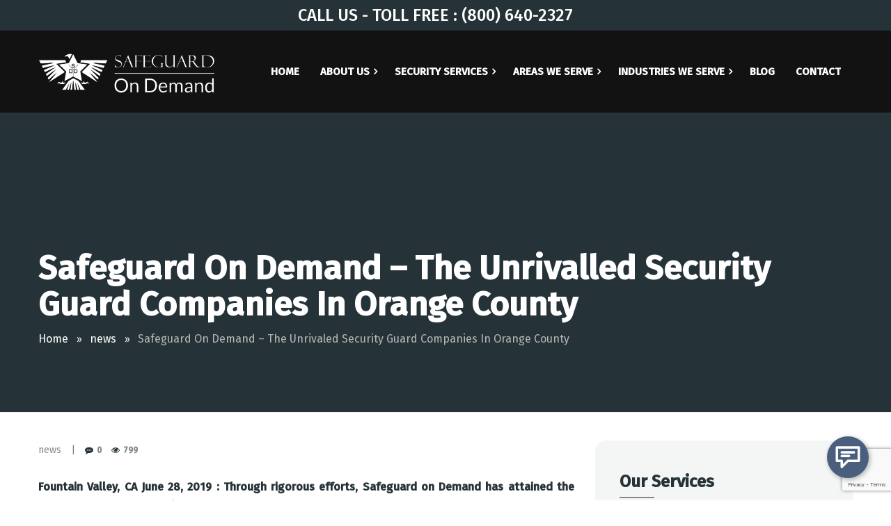

--- FILE ---
content_type: text/html; charset=UTF-8
request_url: https://safeguardondemand.com/safeguard-on-demand-the-unrivaled-security-guard-companies-in-orange-county/
body_size: 20237
content:
<!DOCTYPE html>
<html dir="ltr" lang="en-US" prefix="og: https://ogp.me/ns#">
<head>
    <link rel="preload" as="image" href="https://safeguardondemand.com/wp-content/themes/rigardi/assets/images/__overlay-lines.png" fetchpriority="high">
	<meta charset="UTF-8">
	<meta name="viewport" content="width=device-width">
	<meta name="format-detection" content="telephone=no">
	<link rel="profile" href="http://gmpg.org/xfn/11">
	<link rel="pingback" href="https://safeguardondemand.com/xmlrpc.php">
	<meta name="nitro-verify" content="nitro-6182d8e02e375eeedc11dc7305467b024b4fdd8cf16fd">
	<title>Safeguard On Demand – The Unrivalled Security Guard Companies In Orange County</title>

		<!-- All in One SEO Pro 4.9.3 - aioseo.com -->
	<meta name="description" content="SafeGuard On Demand is one of the unrivalled security guard companies in Orange County, delivering unparalleled protection and reliable security services." />
	<meta name="robots" content="max-image-preview:large" />
	<meta name="author" content="safeguardondemand"/>
	<meta name="google-site-verification" content="XU2UW9KDX_1P-IgF0cwTpWuIyHb1OcK3DRW7E57xMyk" />
	<meta name="keywords" content="security guard companies in orange county,security companies orange county,press release" />
	<link rel="canonical" href="https://safeguardondemand.com/safeguard-on-demand-the-unrivaled-security-guard-companies-in-orange-county/" />
	<meta name="generator" content="All in One SEO Pro (AIOSEO) 4.9.3" />
		<meta property="og:locale" content="en_US" />
		<meta property="og:site_name" content="Security Guard Services Company | SafeGuard On Demand | Private Security and Guard Patrol Company" />
		<meta property="og:type" content="article" />
		<meta property="og:title" content="Safeguard On Demand – The Unrivalled Security Guard Companies In Orange County" />
		<meta property="og:description" content="SafeGuard On Demand is one of the unrivalled security guard companies in Orange County, delivering unparalleled protection and reliable security services." />
		<meta property="og:url" content="https://safeguardondemand.com/safeguard-on-demand-the-unrivaled-security-guard-companies-in-orange-county/" />
		<meta property="article:published_time" content="2019-06-28T09:10:50+00:00" />
		<meta property="article:modified_time" content="2025-04-11T05:22:18+00:00" />
		<meta property="article:publisher" content="https://www.facebook.com/safeguardondemand.official//" />
		<meta property="article:author" content="https://www.facebook.com/safeguardondemand.irvine/" />
		<meta name="twitter:card" content="summary" />
		<meta name="twitter:site" content="@safeguardondema" />
		<meta name="twitter:title" content="Safeguard On Demand – The Unrivalled Security Guard Companies In Orange County" />
		<meta name="twitter:description" content="SafeGuard On Demand is one of the unrivalled security guard companies in Orange County, delivering unparalleled protection and reliable security services." />
		<meta name="twitter:creator" content="@safeguardondema" />
		<script type="application/ld+json" class="aioseo-schema">
			{"@context":"https:\/\/schema.org","@graph":[{"@type":"Article","@id":"https:\/\/safeguardondemand.com\/safeguard-on-demand-the-unrivaled-security-guard-companies-in-orange-county\/#article","name":"Safeguard On Demand \u2013 The Unrivalled Security Guard Companies In Orange County","headline":"Safeguard On Demand \u2013 The Unrivaled Security Guard Companies In Orange County","author":{"@id":"https:\/\/safeguardondemand.com\/author\/safeguardondemand\/#author"},"publisher":{"@id":"https:\/\/safeguardondemand.com\/#organization"},"datePublished":"2019-06-28T09:10:50+00:00","dateModified":"2025-04-11T05:22:18+00:00","inLanguage":"en-US","mainEntityOfPage":{"@id":"https:\/\/safeguardondemand.com\/safeguard-on-demand-the-unrivaled-security-guard-companies-in-orange-county\/#webpage"},"isPartOf":{"@id":"https:\/\/safeguardondemand.com\/safeguard-on-demand-the-unrivaled-security-guard-companies-in-orange-county\/#webpage"},"articleSection":"news, Press release, security companies Orange County, security guard companies in Orange County"},{"@type":"BreadcrumbList","@id":"https:\/\/safeguardondemand.com\/safeguard-on-demand-the-unrivaled-security-guard-companies-in-orange-county\/#breadcrumblist","itemListElement":[{"@type":"ListItem","@id":"https:\/\/safeguardondemand.com#listItem","position":1,"name":"Home","item":"https:\/\/safeguardondemand.com","nextItem":{"@type":"ListItem","@id":"https:\/\/safeguardondemand.com\/category\/news\/#listItem","name":"news"}},{"@type":"ListItem","@id":"https:\/\/safeguardondemand.com\/category\/news\/#listItem","position":2,"name":"news","item":"https:\/\/safeguardondemand.com\/category\/news\/","nextItem":{"@type":"ListItem","@id":"https:\/\/safeguardondemand.com\/safeguard-on-demand-the-unrivaled-security-guard-companies-in-orange-county\/#listItem","name":"Safeguard On Demand \u2013 The Unrivaled Security Guard Companies In Orange County"},"previousItem":{"@type":"ListItem","@id":"https:\/\/safeguardondemand.com#listItem","name":"Home"}},{"@type":"ListItem","@id":"https:\/\/safeguardondemand.com\/safeguard-on-demand-the-unrivaled-security-guard-companies-in-orange-county\/#listItem","position":3,"name":"Safeguard On Demand \u2013 The Unrivaled Security Guard Companies In Orange County","previousItem":{"@type":"ListItem","@id":"https:\/\/safeguardondemand.com\/category\/news\/#listItem","name":"news"}}]},{"@type":"Organization","@id":"https:\/\/safeguardondemand.com\/#organization","name":"Safeguard on Demand Security Guard Services Company | SafeGuard On Demand","description":"Private Security and Guard Patrol Company","url":"https:\/\/safeguardondemand.com\/","sameAs":["https:\/\/www.facebook.com\/safeguardondemand.official\/\/","https:\/\/twitter.com\/safeguardondema","https:\/\/www.instagram.com\/safeguardondemand_\/","https:\/\/www.pinterest.com\/safeguardondemand_\/","https:\/\/www.linkedin.com\/company\/safeguardondemand\/","https:\/\/www.yelp.com\/biz\/safeguard-on-demand-fountain-valley-3"]},{"@type":"Person","@id":"https:\/\/safeguardondemand.com\/author\/safeguardondemand\/#author","url":"https:\/\/safeguardondemand.com\/author\/safeguardondemand\/","name":"safeguardondemand","image":{"@type":"ImageObject","@id":"https:\/\/safeguardondemand.com\/safeguard-on-demand-the-unrivaled-security-guard-companies-in-orange-county\/#authorImage","url":"https:\/\/secure.gravatar.com\/avatar\/cd8e5a35b217a74ae80a0daa23da13a2eddb952a8b5368d6a9bd276449099f3d?s=96&d=mm&r=g","width":96,"height":96,"caption":"safeguardondemand"},"sameAs":["https:\/\/www.facebook.com\/safeguardondemand.irvine\/","https:\/\/twitter.com\/safeguardondema","https:\/\/www.instagram.com\/safeguardondemand_\/","https:\/\/www.pinterest.com\/safeguardondemand_\/","https:\/\/www.linkedin.com\/company\/safeguardondemand\/","https:\/\/www.yelp.com\/biz\/safeguard-on-demand-irvine-3","https:\/\/www.yelp.com\/biz\/safeguard-on-demand-irvine-3"]},{"@type":"WebPage","@id":"https:\/\/safeguardondemand.com\/safeguard-on-demand-the-unrivaled-security-guard-companies-in-orange-county\/#webpage","url":"https:\/\/safeguardondemand.com\/safeguard-on-demand-the-unrivaled-security-guard-companies-in-orange-county\/","name":"Safeguard On Demand \u2013 The Unrivalled Security Guard Companies In Orange County","description":"SafeGuard On Demand is one of the unrivalled security guard companies in Orange County, delivering unparalleled protection and reliable security services.","inLanguage":"en-US","isPartOf":{"@id":"https:\/\/safeguardondemand.com\/#website"},"breadcrumb":{"@id":"https:\/\/safeguardondemand.com\/safeguard-on-demand-the-unrivaled-security-guard-companies-in-orange-county\/#breadcrumblist"},"author":{"@id":"https:\/\/safeguardondemand.com\/author\/safeguardondemand\/#author"},"creator":{"@id":"https:\/\/safeguardondemand.com\/author\/safeguardondemand\/#author"},"datePublished":"2019-06-28T09:10:50+00:00","dateModified":"2025-04-11T05:22:18+00:00"},{"@type":"WebSite","@id":"https:\/\/safeguardondemand.com\/#website","url":"https:\/\/safeguardondemand.com\/","name":"Security Guard Services Company | SafeGuard On Demand","description":"Private Security and Guard Patrol Company","inLanguage":"en-US","publisher":{"@id":"https:\/\/safeguardondemand.com\/#organization"}}]}
		</script>
		<!-- All in One SEO Pro -->

<link rel='dns-prefetch' href='//fonts.googleapis.com' />
<link rel="alternate" type="application/rss+xml" title="Security Guard Services Company | SafeGuard On Demand &raquo; Feed" href="https://safeguardondemand.com/feed/" />
<link rel="alternate" type="application/rss+xml" title="Security Guard Services Company | SafeGuard On Demand &raquo; Comments Feed" href="https://safeguardondemand.com/comments/feed/" />
<link rel="alternate" type="text/calendar" title="Security Guard Services Company | SafeGuard On Demand &raquo; iCal Feed" href="https://safeguardondemand.com/events/?ical=1" />
<link rel="alternate" type="application/rss+xml" title="Security Guard Services Company | SafeGuard On Demand &raquo; Safeguard On Demand – The Unrivaled Security Guard Companies In Orange County Comments Feed" href="https://safeguardondemand.com/safeguard-on-demand-the-unrivaled-security-guard-companies-in-orange-county/feed/" />
<link rel="alternate" title="oEmbed (JSON)" type="application/json+oembed" href="https://safeguardondemand.com/wp-json/oembed/1.0/embed?url=https%3A%2F%2Fsafeguardondemand.com%2Fsafeguard-on-demand-the-unrivaled-security-guard-companies-in-orange-county%2F" />
<link rel="alternate" title="oEmbed (XML)" type="text/xml+oembed" href="https://safeguardondemand.com/wp-json/oembed/1.0/embed?url=https%3A%2F%2Fsafeguardondemand.com%2Fsafeguard-on-demand-the-unrivaled-security-guard-companies-in-orange-county%2F&#038;format=xml" />
<style id='wp-img-auto-sizes-contain-inline-css' type='text/css'>
img:is([sizes=auto i],[sizes^="auto," i]){contain-intrinsic-size:3000px 1500px}
/*# sourceURL=wp-img-auto-sizes-contain-inline-css */
</style>
<link rel='stylesheet' id='pt-cv-public-style-css' href='https://safeguardondemand.com/wp-content/plugins/content-views-query-and-display-post-page/public/assets/css/cv.css?ver=4.3' type='text/css' media='all' />
<link rel='stylesheet' id='dashicons-css' href='https://safeguardondemand.com/wp-includes/css/dashicons.min.css?ver=6.9' type='text/css' media='all' />
<link rel='stylesheet' id='post-views-counter-frontend-css' href='https://safeguardondemand.com/wp-content/plugins/post-views-counter/css/frontend.css?ver=1.7.3' type='text/css' media='all' />
<style id='wp-emoji-styles-inline-css' type='text/css'>

	img.wp-smiley, img.emoji {
		display: inline !important;
		border: none !important;
		box-shadow: none !important;
		height: 1em !important;
		width: 1em !important;
		margin: 0 0.07em !important;
		vertical-align: -0.1em !important;
		background: none !important;
		padding: 0 !important;
	}
/*# sourceURL=wp-emoji-styles-inline-css */
</style>
<link rel='stylesheet' id='wp-block-library-css' href='https://safeguardondemand.com/wp-includes/css/dist/block-library/style.min.css?ver=6.9' type='text/css' media='all' />
<link rel='stylesheet' id='wc-blocks-style-css' href='https://safeguardondemand.com/wp-content/plugins/woocommerce/assets/client/blocks/wc-blocks.css?ver=wc-10.4.3' type='text/css' media='all' />
<style id='global-styles-inline-css' type='text/css'>
:root{--wp--preset--aspect-ratio--square: 1;--wp--preset--aspect-ratio--4-3: 4/3;--wp--preset--aspect-ratio--3-4: 3/4;--wp--preset--aspect-ratio--3-2: 3/2;--wp--preset--aspect-ratio--2-3: 2/3;--wp--preset--aspect-ratio--16-9: 16/9;--wp--preset--aspect-ratio--9-16: 9/16;--wp--preset--color--black: #000000;--wp--preset--color--cyan-bluish-gray: #abb8c3;--wp--preset--color--white: #ffffff;--wp--preset--color--pale-pink: #f78da7;--wp--preset--color--vivid-red: #cf2e2e;--wp--preset--color--luminous-vivid-orange: #ff6900;--wp--preset--color--luminous-vivid-amber: #fcb900;--wp--preset--color--light-green-cyan: #7bdcb5;--wp--preset--color--vivid-green-cyan: #00d084;--wp--preset--color--pale-cyan-blue: #8ed1fc;--wp--preset--color--vivid-cyan-blue: #0693e3;--wp--preset--color--vivid-purple: #9b51e0;--wp--preset--gradient--vivid-cyan-blue-to-vivid-purple: linear-gradient(135deg,rgb(6,147,227) 0%,rgb(155,81,224) 100%);--wp--preset--gradient--light-green-cyan-to-vivid-green-cyan: linear-gradient(135deg,rgb(122,220,180) 0%,rgb(0,208,130) 100%);--wp--preset--gradient--luminous-vivid-amber-to-luminous-vivid-orange: linear-gradient(135deg,rgb(252,185,0) 0%,rgb(255,105,0) 100%);--wp--preset--gradient--luminous-vivid-orange-to-vivid-red: linear-gradient(135deg,rgb(255,105,0) 0%,rgb(207,46,46) 100%);--wp--preset--gradient--very-light-gray-to-cyan-bluish-gray: linear-gradient(135deg,rgb(238,238,238) 0%,rgb(169,184,195) 100%);--wp--preset--gradient--cool-to-warm-spectrum: linear-gradient(135deg,rgb(74,234,220) 0%,rgb(151,120,209) 20%,rgb(207,42,186) 40%,rgb(238,44,130) 60%,rgb(251,105,98) 80%,rgb(254,248,76) 100%);--wp--preset--gradient--blush-light-purple: linear-gradient(135deg,rgb(255,206,236) 0%,rgb(152,150,240) 100%);--wp--preset--gradient--blush-bordeaux: linear-gradient(135deg,rgb(254,205,165) 0%,rgb(254,45,45) 50%,rgb(107,0,62) 100%);--wp--preset--gradient--luminous-dusk: linear-gradient(135deg,rgb(255,203,112) 0%,rgb(199,81,192) 50%,rgb(65,88,208) 100%);--wp--preset--gradient--pale-ocean: linear-gradient(135deg,rgb(255,245,203) 0%,rgb(182,227,212) 50%,rgb(51,167,181) 100%);--wp--preset--gradient--electric-grass: linear-gradient(135deg,rgb(202,248,128) 0%,rgb(113,206,126) 100%);--wp--preset--gradient--midnight: linear-gradient(135deg,rgb(2,3,129) 0%,rgb(40,116,252) 100%);--wp--preset--font-size--small: 13px;--wp--preset--font-size--medium: 20px;--wp--preset--font-size--large: 36px;--wp--preset--font-size--x-large: 42px;--wp--preset--spacing--20: 0.44rem;--wp--preset--spacing--30: 0.67rem;--wp--preset--spacing--40: 1rem;--wp--preset--spacing--50: 1.5rem;--wp--preset--spacing--60: 2.25rem;--wp--preset--spacing--70: 3.38rem;--wp--preset--spacing--80: 5.06rem;--wp--preset--shadow--natural: 6px 6px 9px rgba(0, 0, 0, 0.2);--wp--preset--shadow--deep: 12px 12px 50px rgba(0, 0, 0, 0.4);--wp--preset--shadow--sharp: 6px 6px 0px rgba(0, 0, 0, 0.2);--wp--preset--shadow--outlined: 6px 6px 0px -3px rgb(255, 255, 255), 6px 6px rgb(0, 0, 0);--wp--preset--shadow--crisp: 6px 6px 0px rgb(0, 0, 0);}:where(.is-layout-flex){gap: 0.5em;}:where(.is-layout-grid){gap: 0.5em;}body .is-layout-flex{display: flex;}.is-layout-flex{flex-wrap: wrap;align-items: center;}.is-layout-flex > :is(*, div){margin: 0;}body .is-layout-grid{display: grid;}.is-layout-grid > :is(*, div){margin: 0;}:where(.wp-block-columns.is-layout-flex){gap: 2em;}:where(.wp-block-columns.is-layout-grid){gap: 2em;}:where(.wp-block-post-template.is-layout-flex){gap: 1.25em;}:where(.wp-block-post-template.is-layout-grid){gap: 1.25em;}.has-black-color{color: var(--wp--preset--color--black) !important;}.has-cyan-bluish-gray-color{color: var(--wp--preset--color--cyan-bluish-gray) !important;}.has-white-color{color: var(--wp--preset--color--white) !important;}.has-pale-pink-color{color: var(--wp--preset--color--pale-pink) !important;}.has-vivid-red-color{color: var(--wp--preset--color--vivid-red) !important;}.has-luminous-vivid-orange-color{color: var(--wp--preset--color--luminous-vivid-orange) !important;}.has-luminous-vivid-amber-color{color: var(--wp--preset--color--luminous-vivid-amber) !important;}.has-light-green-cyan-color{color: var(--wp--preset--color--light-green-cyan) !important;}.has-vivid-green-cyan-color{color: var(--wp--preset--color--vivid-green-cyan) !important;}.has-pale-cyan-blue-color{color: var(--wp--preset--color--pale-cyan-blue) !important;}.has-vivid-cyan-blue-color{color: var(--wp--preset--color--vivid-cyan-blue) !important;}.has-vivid-purple-color{color: var(--wp--preset--color--vivid-purple) !important;}.has-black-background-color{background-color: var(--wp--preset--color--black) !important;}.has-cyan-bluish-gray-background-color{background-color: var(--wp--preset--color--cyan-bluish-gray) !important;}.has-white-background-color{background-color: var(--wp--preset--color--white) !important;}.has-pale-pink-background-color{background-color: var(--wp--preset--color--pale-pink) !important;}.has-vivid-red-background-color{background-color: var(--wp--preset--color--vivid-red) !important;}.has-luminous-vivid-orange-background-color{background-color: var(--wp--preset--color--luminous-vivid-orange) !important;}.has-luminous-vivid-amber-background-color{background-color: var(--wp--preset--color--luminous-vivid-amber) !important;}.has-light-green-cyan-background-color{background-color: var(--wp--preset--color--light-green-cyan) !important;}.has-vivid-green-cyan-background-color{background-color: var(--wp--preset--color--vivid-green-cyan) !important;}.has-pale-cyan-blue-background-color{background-color: var(--wp--preset--color--pale-cyan-blue) !important;}.has-vivid-cyan-blue-background-color{background-color: var(--wp--preset--color--vivid-cyan-blue) !important;}.has-vivid-purple-background-color{background-color: var(--wp--preset--color--vivid-purple) !important;}.has-black-border-color{border-color: var(--wp--preset--color--black) !important;}.has-cyan-bluish-gray-border-color{border-color: var(--wp--preset--color--cyan-bluish-gray) !important;}.has-white-border-color{border-color: var(--wp--preset--color--white) !important;}.has-pale-pink-border-color{border-color: var(--wp--preset--color--pale-pink) !important;}.has-vivid-red-border-color{border-color: var(--wp--preset--color--vivid-red) !important;}.has-luminous-vivid-orange-border-color{border-color: var(--wp--preset--color--luminous-vivid-orange) !important;}.has-luminous-vivid-amber-border-color{border-color: var(--wp--preset--color--luminous-vivid-amber) !important;}.has-light-green-cyan-border-color{border-color: var(--wp--preset--color--light-green-cyan) !important;}.has-vivid-green-cyan-border-color{border-color: var(--wp--preset--color--vivid-green-cyan) !important;}.has-pale-cyan-blue-border-color{border-color: var(--wp--preset--color--pale-cyan-blue) !important;}.has-vivid-cyan-blue-border-color{border-color: var(--wp--preset--color--vivid-cyan-blue) !important;}.has-vivid-purple-border-color{border-color: var(--wp--preset--color--vivid-purple) !important;}.has-vivid-cyan-blue-to-vivid-purple-gradient-background{background: var(--wp--preset--gradient--vivid-cyan-blue-to-vivid-purple) !important;}.has-light-green-cyan-to-vivid-green-cyan-gradient-background{background: var(--wp--preset--gradient--light-green-cyan-to-vivid-green-cyan) !important;}.has-luminous-vivid-amber-to-luminous-vivid-orange-gradient-background{background: var(--wp--preset--gradient--luminous-vivid-amber-to-luminous-vivid-orange) !important;}.has-luminous-vivid-orange-to-vivid-red-gradient-background{background: var(--wp--preset--gradient--luminous-vivid-orange-to-vivid-red) !important;}.has-very-light-gray-to-cyan-bluish-gray-gradient-background{background: var(--wp--preset--gradient--very-light-gray-to-cyan-bluish-gray) !important;}.has-cool-to-warm-spectrum-gradient-background{background: var(--wp--preset--gradient--cool-to-warm-spectrum) !important;}.has-blush-light-purple-gradient-background{background: var(--wp--preset--gradient--blush-light-purple) !important;}.has-blush-bordeaux-gradient-background{background: var(--wp--preset--gradient--blush-bordeaux) !important;}.has-luminous-dusk-gradient-background{background: var(--wp--preset--gradient--luminous-dusk) !important;}.has-pale-ocean-gradient-background{background: var(--wp--preset--gradient--pale-ocean) !important;}.has-electric-grass-gradient-background{background: var(--wp--preset--gradient--electric-grass) !important;}.has-midnight-gradient-background{background: var(--wp--preset--gradient--midnight) !important;}.has-small-font-size{font-size: var(--wp--preset--font-size--small) !important;}.has-medium-font-size{font-size: var(--wp--preset--font-size--medium) !important;}.has-large-font-size{font-size: var(--wp--preset--font-size--large) !important;}.has-x-large-font-size{font-size: var(--wp--preset--font-size--x-large) !important;}
/*# sourceURL=global-styles-inline-css */
</style>

<style id='classic-theme-styles-inline-css' type='text/css'>
/*! This file is auto-generated */
.wp-block-button__link{color:#fff;background-color:#32373c;border-radius:9999px;box-shadow:none;text-decoration:none;padding:calc(.667em + 2px) calc(1.333em + 2px);font-size:1.125em}.wp-block-file__button{background:#32373c;color:#fff;text-decoration:none}
/*# sourceURL=/wp-includes/css/classic-themes.min.css */
</style>
<link rel='stylesheet' id='mpp_gutenberg-css' href='https://safeguardondemand.com/wp-content/plugins/metronet-profile-picture/dist/blocks.style.build.css?ver=2.6.3' type='text/css' media='all' />
<link rel='stylesheet' id='contact-form-7-css' href='https://safeguardondemand.com/wp-content/plugins/contact-form-7/includes/css/styles.css?ver=6.1.4' type='text/css' media='all' />
<link rel='stylesheet' id='woocommerce-layout-css' href='https://safeguardondemand.com/wp-content/plugins/woocommerce/assets/css/woocommerce-layout.css?ver=10.4.3' type='text/css' media='all' />
<link rel='stylesheet' id='woocommerce-smallscreen-css' href='https://safeguardondemand.com/wp-content/plugins/woocommerce/assets/css/woocommerce-smallscreen.css?ver=10.4.3' type='text/css' media='only screen and (max-width: 768px)' />
<link rel='stylesheet' id='woocommerce-general-css' href='https://safeguardondemand.com/wp-content/plugins/woocommerce/assets/css/woocommerce.css?ver=10.4.3' type='text/css' media='all' />
<style id='woocommerce-inline-inline-css' type='text/css'>
.woocommerce form .form-row .required { visibility: visible; }
/*# sourceURL=woocommerce-inline-inline-css */
</style>
<link rel='stylesheet' id='rigardi-bootstrap-css-css' href='https://safeguardondemand.com/wp-content/themes/rigardi/assets/css/bootstrap-grid.css?ver=1.0' type='text/css' media='all' />
<link rel='stylesheet' id='rigardi-plugins-css-css' href='https://safeguardondemand.com/wp-content/themes/rigardi/assets/css/plugins.css?ver=1.0' type='text/css' media='all' />
<link rel='stylesheet' id='rigardi-theme-style-css' href='https://safeguardondemand.com/wp-content/themes/rigardi/style.css?ver=1.0.8' type='text/css' media='all' />
<style id='rigardi-theme-style-inline-css' type='text/css'>
.page-header { background-image: url(//safeguardondemand.com/wp-content/uploads/2019/09/t11.jpg) !important; } 
.go-top:before { background-image: url(//safeguardondemand.com/wp-content/uploads/2018/03/go-top.png) !important; } 
#nav-wrapper::before { background-color: rgba(0, 0, 0, 0.65); } 
nav.navbar .logo img { max-height: 109px; } 
			:root {			  --black:  #253237;			  --gray:   #f4f5f5;			  --white:  #ffffff;			  --main:   #888888;			  --second: #ae4c1c;			}					.pace .loader-cam { box-shadow: inset 0 0 0 .1em #fff, -.5em -.5em 0 -.4em #888888, 0 -.7em 0 -.4em #888888, .5em -.5em 0 -.4em #888888, -.5em .5em 0 -.4em #888888, 0 .7em 0 -.4em #888888, .5em .5em 0 -.4em #888888, -.7em 0 0 -.4em #888888, .7em 0 0 -.4em #888888;	}		html,body,div,table { 	font-family: 'Fira Sans';	font-weight: 400;}h1, h2, h3, h4, .header, .font-headers { 	font-family: 'Fira Sans';	font-weight: 500;}#navbar > ul > li > a:not(.fa) { 	font-family: 'Fira Sans';	font-weight: 500;}.font-main { 	font-family: 'Fira Sans';}
/*# sourceURL=rigardi-theme-style-inline-css */
</style>
<link rel='stylesheet' id='fw-option-type-icon-v2-pack-linecons-css' href='https://safeguardondemand.com/wp-content/plugins/unyson/framework/static/libs/linecons/css/linecons.css?ver=2.7.31' type='text/css' media='all' />
<link rel='stylesheet' id='fw-option-type-icon-v2-pack-font-awesome-css' href='https://safeguardondemand.com/wp-content/plugins/unyson/framework/static/libs/font-awesome/css/font-awesome.min.css?ver=2.7.31' type='text/css' media='all' />
<link rel='stylesheet' id='fw-option-type-icon-v2-pack-entypo-css' href='https://safeguardondemand.com/wp-content/plugins/unyson/framework/static/libs/entypo/css/entypo.css?ver=2.7.31' type='text/css' media='all' />
<link rel='stylesheet' id='fw-option-type-icon-v2-pack-linearicons-css' href='https://safeguardondemand.com/wp-content/plugins/unyson/framework/static/libs/lnr/css/lnr.css?ver=2.7.31' type='text/css' media='all' />
<link rel='stylesheet' id='fw-option-type-icon-v2-pack-typicons-css' href='https://safeguardondemand.com/wp-content/plugins/unyson/framework/static/libs/typcn/css/typcn.css?ver=2.7.31' type='text/css' media='all' />
<link rel='stylesheet' id='fw-option-type-icon-v2-pack-unycon-css' href='https://safeguardondemand.com/wp-content/plugins/unyson/framework/static/libs/unycon/unycon.css?ver=2.7.31' type='text/css' media='all' />
<link rel='stylesheet' id='rigardi_google_fonts-css' href='//fonts.googleapis.com/css?family=Fira+Sans:400,500&#038;subset=latin-ext' type='text/css' media='all' />
<script type="text/javascript" src="https://safeguardondemand.com/wp-includes/js/jquery/jquery.min.js?ver=3.7.1" id="jquery-core-js"></script>
<script type="text/javascript" src="https://safeguardondemand.com/wp-includes/js/jquery/jquery-migrate.min.js?ver=3.4.1" id="jquery-migrate-js"></script>
<script type="text/javascript" src="https://safeguardondemand.com/wp-content/plugins/woocommerce/assets/js/jquery-blockui/jquery.blockUI.min.js?ver=2.7.0-wc.10.4.3" id="wc-jquery-blockui-js" data-wp-strategy="defer"></script>
<script type="text/javascript" id="wc-add-to-cart-js-extra">
/* <![CDATA[ */
var wc_add_to_cart_params = {"ajax_url":"/wp-admin/admin-ajax.php","wc_ajax_url":"/?wc-ajax=%%endpoint%%","i18n_view_cart":"View cart","cart_url":"https://safeguardondemand.com/cart/","is_cart":"","cart_redirect_after_add":"no"};
//# sourceURL=wc-add-to-cart-js-extra
/* ]]> */
</script>
<script type="text/javascript" src="https://safeguardondemand.com/wp-content/plugins/woocommerce/assets/js/frontend/add-to-cart.min.js?ver=10.4.3" id="wc-add-to-cart-js" data-wp-strategy="defer"></script>
<script type="text/javascript" src="https://safeguardondemand.com/wp-content/plugins/woocommerce/assets/js/js-cookie/js.cookie.min.js?ver=2.1.4-wc.10.4.3" id="wc-js-cookie-js" defer="defer" data-wp-strategy="defer"></script>
<script type="text/javascript" id="woocommerce-js-extra">
/* <![CDATA[ */
var woocommerce_params = {"ajax_url":"/wp-admin/admin-ajax.php","wc_ajax_url":"/?wc-ajax=%%endpoint%%","i18n_password_show":"Show password","i18n_password_hide":"Hide password"};
//# sourceURL=woocommerce-js-extra
/* ]]> */
</script>
<script type="text/javascript" src="https://safeguardondemand.com/wp-content/plugins/woocommerce/assets/js/frontend/woocommerce.min.js?ver=10.4.3" id="woocommerce-js" defer="defer" data-wp-strategy="defer"></script>
<script type="text/javascript" src="https://safeguardondemand.com/wp-content/plugins/js_composer/assets/js/vendors/woocommerce-add-to-cart.js?ver=7.8" id="vc_woocommerce-add-to-cart-js-js"></script>
<script type="text/javascript" src="https://safeguardondemand.com/wp-content/themes/rigardi/assets/js/modernizr-2.6.2.min.js?ver=1.0" id="modernizr-js"></script>
<script></script><link rel="https://api.w.org/" href="https://safeguardondemand.com/wp-json/" /><link rel="alternate" title="JSON" type="application/json" href="https://safeguardondemand.com/wp-json/wp/v2/posts/6563" /><link rel="EditURI" type="application/rsd+xml" title="RSD" href="https://safeguardondemand.com/xmlrpc.php?rsd" />
<meta name="generator" content="WordPress 6.9" />
<meta name="generator" content="WooCommerce 10.4.3" />
<link rel='shortlink' href='https://safeguardondemand.com/?p=6563' />
<meta name="cdp-version" content="1.5.0" /><!-- Google Tag Manager -->
<script>(function(w,d,s,l,i){w[l]=w[l]||[];w[l].push({'gtm.start':
new Date().getTime(),event:'gtm.js'});var f=d.getElementsByTagName(s)[0],
j=d.createElement(s),dl=l!='dataLayer'?'&l='+l:'';j.async=true;j.src=
'https://www.googletagmanager.com/gtm.js?id='+i+dl;f.parentNode.insertBefore(j,f);
})(window,document,'script','dataLayer','GTM-T2LX4J8D');</script>
<!-- End Google Tag Manager -->
<!-- Vrinsoft Google Tag Manager -->
<script>(function(w,d,s,l,i){w[l]=w[l]||[];w[l].push({'gtm.start':
new Date().getTime(),event:'gtm.js'});var f=d.getElementsByTagName(s)[0],
j=d.createElement(s),dl=l!='dataLayer'?'&l='+l:'';j.async=true;j.src=
'https://www.googletagmanager.com/gtm.js?id='+i+dl;f.parentNode.insertBefore(j,f);
})(window,document,'script','dataLayer','GTM-TSDSRSQJ');</script>
<!-- End Google Tag Manager -->
<!-- Google tag (gtag.js) -->
<script async src="https://www.googletagmanager.com/gtag/js?id=AW-854928559"></script>
<script>
  window.dataLayer = window.dataLayer || [];
  function gtag(){dataLayer.push(arguments);}
  gtag('js', new Date());

  gtag('config', 'AW-854928559');
</script>
<script>
  gtag('config', 'AW-854928559/hAUFCOzgm6EaEK_Z1JcD', {
    'phone_conversion_number': '(800) 640-2327'
  });
</script>

<meta name="tec-api-version" content="v1"><meta name="tec-api-origin" content="https://safeguardondemand.com"><link rel="alternate" href="https://safeguardondemand.com/wp-json/tribe/events/v1/" />	<noscript><style>.woocommerce-product-gallery{ opacity: 1 !important; }</style></noscript>
	<meta name="generator" content="Powered by WPBakery Page Builder - drag and drop page builder for WordPress."/>
<link rel="icon" href="https://safeguardondemand.com/wp-content/uploads/2019/01/safeguardondemand-1-48x48.png" sizes="32x32" />
<link rel="icon" href="https://safeguardondemand.com/wp-content/uploads/2019/01/safeguardondemand-1.png" sizes="192x192" />
<link rel="apple-touch-icon" href="https://safeguardondemand.com/wp-content/uploads/2019/01/safeguardondemand-1.png" />
<meta name="msapplication-TileImage" content="https://safeguardondemand.com/wp-content/uploads/2019/01/safeguardondemand-1.png" />
		<style type="text/css" id="wp-custom-css">
			

.ltx-nav-left a
{
	font-size: 24px;
}

nav.navbar #navbar ul.navbar-nav ul.sub-menu li a
{
	padding: 5px 10px;
    font-size: 14px;
    line-height: 20px;
	    font-weight: 500;
}

header.page-header {
	background-size: cover !important;
}
header.page-header:before{
	opacity: 0.3;
}
header.page-header h1
{
	color: #ffffff;
}
header.page-header .breadcrumbs li
{
  color: #b7b7b7;	
}
header.page-header:after{
background: none;	
}
nav.navbar
{
position: relative !important;    
}
#nav-wrapper::before {
    background-color: rgba(0, 0, 0, 0.93) !important;
}
.comments-area
{
	display:none;
}
.blog-info-bottom
{
	display:none;
}
.ltx-topbar-block .block-icon.icon-h-right .header
{
font-size: 24px;
padding-top: 6px;
color: #ffffff;
}
.ltx-topbar-block .block-icon.icon-h-right
{
width: 100%;	
}
.ltx-topbar-block
{
background-color: #253237;	
}
h4.pt-cv-title {
    font-size: 22px;
}
.pt-cv-title a {   
    color: #636363;
}
.pt-cv-colsys .pt-cv-content-item {   
    padding-bottom: 50px;
}
.pt-cv-readmore
{
background-color: #636363 !important;
    border-color: #464646 !important;
}
.pt-cv-wrapper .pagination>.active>a,.pt-cv-wrapper .pagination>.active>a:hover{
background-color: #565656 !important;	
}
.margin-default{
	padding-top:0px
}
@media (max-width: 479px){
.ltx-topbar-block .block-icon.icon-h-right li{
width: 75%;	
}
.ltx-topbar-block .block-icon.icon-h-right
	{
		margin: 0 0 0 -20px;
	}
}
div.blog-block {
    margin-top: -40px !important;
}
.vc_btn3.vc_btn3-size-lg {
    font-size: 22px;
    padding-top: 18px;
    padding-bottom: 18px;
    padding-left: 25px;
    padding-right: 25px;
    background-color: #ae4c1c !important;
}
nav.navbar #navbar ul.navbar-nav ul.children ul, nav.navbar #navbar ul.navbar-nav ul.sub-menu ul {
    zoom: 1;
    filter: alpha(opacity=0);
    -webkit-opacity: 0;
    -moz-opacity: 0;
    opacity: 0;
    position: absolute;
    top: -10px !important;
    margin-top: 0;
}
.menu-item a span {
    font-size: 15px !important;
}



#swipebox-overlay{
display: none !important;
}

#swipebox-container{
display: none !important;
}

		</style>
		<noscript><style> .wpb_animate_when_almost_visible { opacity: 1; }</style></noscript>	
	<script src="https://www.google.com/recaptcha/api.js?render=reCAPTCHA_site_key"></script>
	<!--------------------->
	<script type="text/javascript"> (function(a,l,b,c,r,s){ _nQc=c,r=a.createElement(l),s=a.getElementsByTagName(l)[0]; r.async=1; r.src=l.src=("https:"==a.location.protocol?"https://":"http://")+b; s.parentNode.insertBefore(r,s);}) (document,"script","serve.albacross.com/track.js","89387268"); </script>
	
	<script>function vqTrackId(){return 'a8769704-6c48-4c83-b7ba-3e0912e4ea3c';} (function(d, e) { var el = d.createElement(e); el.sa = function(an, av){this.setAttribute(an, av); return this;}; el.sa('id', 'vq_tracking').sa('src', '//t.visitorqueue.com/p/tracking.min.js?id='+vqTrackId()).sa('async', 1).sa('data-id', vqTrackId()); d.getElementsByTagName(e)[0].parentNode.appendChild(el); })(document, 'script'); </script>
	
	
<!-- FigPii Tracking Code -->
<!-- End FigPii Tracking Code -->

<!-- Global site tag (gtag.js) - Google Analytics -->
<script async src="https://www.googletagmanager.com/gtag/js?id=UA-74076449-1"></script>
<script>
  window.dataLayer = window.dataLayer || [];
  function gtag(){dataLayer.push(arguments);}
  gtag('js', new Date());

  gtag('config', 'UA-74076449-1');
  
</script>



<link rel='stylesheet' id='js_composer_front-css' href='https://safeguardondemand.com/wp-content/plugins/js_composer/assets/css/js_composer.min.css?ver=7.8' type='text/css' media='all' />
</head>
<body class="wp-singular post-template-default single single-post postid-6563 single-format-standard wp-theme-rigardi theme-rigardi woocommerce-no-js tribe-no-js masthead-fixed full-width footer-widgets singular paceloader-enabled wpb-js-composer js-comp-ver-7.8 vc_responsive">
    
    
<style>
.page-header {
    /*background-image: url('') !important;*/
    background-position: center top !important;
    background-repeat: no-repeat;
    background-attachment: fixed !important;
    text-align: center;
    background-size: cover;
}
header.page-header.header-h1.hasBreadcrumbs {
    margin-bottom: 40px;
}
</style>

<div id="preloader"></div><div class="ltx-topbar-block hidden-ms hidden-sm"><div class="container"><div class="vc_row wpb_row vc_row-fluid"><div class="wpb_column vc_column_container vc_col-sm-12"><div class="vc_column-inner"><div class="wpb_wrapper"><ul class="block-icon icons-count-1  col-bg-transparent icon-h-right align-center i-transparent layout-inline" ><li data-mh="ltx-block-icon-li-1732"><div data-mh="ltx-block-icon-in-1732" class=""><a href="tel:800-640-2327" class="icon icon-text matchHeight"></a><a href="tel:800-640-2327" class="block-right"> <h6 class="header"> CALL US - TOLL FREE : (800) 640-2327 </h6> <div class="descr"></div></a></div></li></ul></div></div></div></div></div></div><div id="nav-wrapper" class="navbar-layout-">
	<nav class="navbar">
		<div class="container">
			<div class="row row-center">
				<div class="col-xl-2 col-lg-3 col-md-3 col-sm-6 col-ms-6 col-xs-6">
					<div class="navbar-logo">	
						<a class="logo" href="https://safeguardondemand.com/"><img width="262" height="109" src="https://safeguardondemand.com/wp-content/uploads/2020/05/safeguardondemandlogo-1.png" class="attachment-full size-full" alt="safeguardondemandlogo" decoding="async" /></a>					</div>
				</div>
				<div class="col-xl-10 col-lg-9 col-md-9 col-sm-6 col-ms-6 col-xs-6">
					<div id="navbar" class="navbar-collapse collapse">
						<div class="toggle-wrap">
							<a class="logo" href="https://safeguardondemand.com/"><img width="262" height="109" src="https://safeguardondemand.com/wp-content/uploads/2020/05/safeguardondemandlogo-1.png" class="attachment-full size-full" alt="safeguardondemandlogo" decoding="async" /></a>						
							<button type="button" class="navbar-toggle collapsed">
								<span class="icon-bar top-bar"></span>
								<span class="icon-bar middle-bar"></span>
								<span class="icon-bar bottom-bar"></span>
							</button>							
							<div class="clearfix"></div>
						</div>
						<ul id="menu-primary-menu" class="nav navbar-nav"><li id="menu-item-4689" class="menu-item menu-item-type-custom menu-item-object-custom menu-item-home menu-item-4689"><a href="https://safeguardondemand.com/"><span>Home</span></a></li>
<li id="menu-item-4691" class="menu-item menu-item-type-custom menu-item-object-custom menu-item-has-children menu-item-4691"><a href="https://safeguardondemand.com/about-us/"><span>About Us</span></a>
<ul class="sub-menu">
	<li id="menu-item-4725" class="menu-item menu-item-type-custom menu-item-object-custom menu-item-4725"><a href="https://safeguardondemand.com/why-choose-us/"><span>Why Choose us</span></a></li>
	<li id="menu-item-4726" class="menu-item menu-item-type-custom menu-item-object-custom menu-item-4726"><a href="https://safeguardondemand.com/our-approach/"><span>Our Approach</span></a></li>
	<li id="menu-item-4727" class="menu-item menu-item-type-custom menu-item-object-custom menu-item-4727"><a href="https://safeguardondemand.com/our-security-guard-training/"><span>Our Security Guard Training</span></a></li>
	<li id="menu-item-4728" class="menu-item menu-item-type-custom menu-item-object-custom menu-item-4728"><a href="https://safeguardondemand.com/our-values/"><span>Our Values</span></a></li>
	<li id="menu-item-4729" class="menu-item menu-item-type-custom menu-item-object-custom menu-item-4729"><a href="https://safeguardondemand.com/our-qualified-management/"><span>Our Qualified Management</span></a></li>
</ul>
</li>
<li id="menu-item-4692" class="menu-item menu-item-type-custom menu-item-object-custom menu-item-has-children menu-item-4692"><a href="https://safeguardondemand.com/our-services/"><span>Security Services</span></a>
<ul class="sub-menu">
	<li id="menu-item-4693" class="menu-item menu-item-type-custom menu-item-object-custom menu-item-4693"><a href="https://safeguardondemand.com/armed-security-guards/"><span>Armed Security Guards</span></a></li>
	<li id="menu-item-4694" class="menu-item menu-item-type-custom menu-item-object-custom menu-item-4694"><a href="https://safeguardondemand.com/standing-guard/"><span>Standing Guard</span></a></li>
	<li id="menu-item-4695" class="menu-item menu-item-type-custom menu-item-object-custom menu-item-4695"><a href="https://safeguardondemand.com/remote-patrol-using-cctvs/"><span>Remote Patrol Using CCTVs</span></a></li>
	<li id="menu-item-4696" class="menu-item menu-item-type-custom menu-item-object-custom menu-item-4696"><a href="https://safeguardondemand.com/patrol-security-services/"><span>Patrol Security Services</span></a></li>
	<li id="menu-item-4697" class="menu-item menu-item-type-custom menu-item-object-custom menu-item-4697"><a href="https://safeguardondemand.com/executive-protection/"><span>Executive Protection</span></a></li>
	<li id="menu-item-4698" class="menu-item menu-item-type-custom menu-item-object-custom menu-item-4698"><a href="https://safeguardondemand.com/business-park/"><span>Business Park Patrol/Monitoring</span></a></li>
	<li id="menu-item-4699" class="menu-item menu-item-type-custom menu-item-object-custom menu-item-4699"><a href="https://safeguardondemand.com/construction-site-security/"><span>Construction Site Security</span></a></li>
	<li id="menu-item-8425" class="menu-item menu-item-type-post_type menu-item-object-page menu-item-8425"><a href="https://safeguardondemand.com/transportation-security-officer/"><span>Transportation Security Officer</span></a></li>
	<li id="menu-item-8281" class="menu-item menu-item-type-post_type menu-item-object-page menu-item-8281"><a href="https://safeguardondemand.com/our-services/foot-patrol-security-guards/"><span>Foot Patrol Security Guards</span></a></li>
	<li id="menu-item-8283" class="menu-item menu-item-type-post_type menu-item-object-page menu-item-8283"><a href="https://safeguardondemand.com/our-services/fire-watch-services/"><span>Fire Watch Services</span></a></li>
	<li id="menu-item-7242" class="menu-item menu-item-type-custom menu-item-object-custom menu-item-has-children menu-item-7242"><a href="#"><span>More Services</span></a>
	<ul class="sub-menu">
		<li id="menu-item-4700" class="menu-item menu-item-type-custom menu-item-object-custom menu-item-4700"><a href="https://safeguardondemand.com/hotel-security/"><span>Hotel Security</span></a></li>
		<li id="menu-item-4928" class="menu-item menu-item-type-custom menu-item-object-custom menu-item-4928"><a href="https://safeguardondemand.com/reception-and-lobby-desk-security/"><span>Reception and Lobby Desk Security</span></a></li>
		<li id="menu-item-4929" class="menu-item menu-item-type-custom menu-item-object-custom menu-item-4929"><a href="https://safeguardondemand.com/warehouse-security/"><span>Warehouse Security</span></a></li>
		<li id="menu-item-4930" class="menu-item menu-item-type-custom menu-item-object-custom menu-item-4930"><a href="https://safeguardondemand.com/parking-control/"><span>Parking Control</span></a></li>
		<li id="menu-item-4931" class="menu-item menu-item-type-custom menu-item-object-custom menu-item-4931"><a href="https://safeguardondemand.com/car-dealership-security/"><span>Car Dealership Security</span></a></li>
		<li id="menu-item-8427" class="menu-item menu-item-type-post_type menu-item-object-page menu-item-8427"><a href="https://safeguardondemand.com/alarm-response-security/"><span>Alarm Response Security</span></a></li>
		<li id="menu-item-8433" class="menu-item menu-item-type-post_type menu-item-object-page menu-item-8433"><a href="https://safeguardondemand.com/hospital-security-officers-guards/"><span>Hospital Security Officers &#038; Guards</span></a></li>
		<li id="menu-item-7142" class="menu-item menu-item-type-post_type menu-item-object-page menu-item-7142"><a href="https://safeguardondemand.com/covid-screening-temperature-check-guards/"><span>Covid Screening &#038; Temperature Check Guards</span></a></li>
		<li id="menu-item-8430" class="menu-item menu-item-type-post_type menu-item-object-page menu-item-8430"><a href="https://safeguardondemand.com/safety-ambassador/"><span>Safety Ambassador</span></a></li>
	</ul>
</li>
</ul>
</li>
<li id="menu-item-7308" class="menu-item menu-item-type-custom menu-item-object-custom menu-item-has-children menu-item-7308"><a href="#"><span>Areas We Serve</span></a>
<ul class="sub-menu">
	<li id="menu-item-4702" class="menu-item menu-item-type-custom menu-item-object-custom menu-item-4702"><a href="https://safeguardondemand.com/security-guards-san-diego/"><span>Security Guards San Diego</span></a></li>
	<li id="menu-item-4703" class="menu-item menu-item-type-custom menu-item-object-custom menu-item-4703"><a href="https://safeguardondemand.com/security-guards-orange-county/"><span>Security Guards Orange County</span></a></li>
	<li id="menu-item-4704" class="menu-item menu-item-type-custom menu-item-object-custom menu-item-4704"><a href="https://safeguardondemand.com/highly-trained-security-guards-in-los-angeles/"><span>Security Guards Los Angeles</span></a></li>
	<li id="menu-item-4705" class="menu-item menu-item-type-custom menu-item-object-custom menu-item-4705"><a href="https://safeguardondemand.com/security-guards-riverside-county/"><span>Security Guards Riverside County</span></a></li>
	<li id="menu-item-4706" class="menu-item menu-item-type-custom menu-item-object-custom menu-item-4706"><a href="https://safeguardondemand.com/security-guards-santa-ana-ca/"><span>Security Guards Santa Ana</span></a></li>
	<li id="menu-item-4707" class="menu-item menu-item-type-custom menu-item-object-custom menu-item-4707"><a href="https://safeguardondemand.com/security-guards-fountain-valley-ca/"><span>Security Guards Fountain Valley</span></a></li>
	<li id="menu-item-4708" class="menu-item menu-item-type-custom menu-item-object-custom menu-item-4708"><a href="https://safeguardondemand.com/security-guards-huntington-beach-ca/"><span>Security Guards Huntington Beach</span></a></li>
	<li id="menu-item-4806" class="menu-item menu-item-type-custom menu-item-object-custom menu-item-4806"><a href="https://safeguardondemand.com/security-guards-santa-clara/"><span>Security Guards Santa Clara</span></a></li>
	<li id="menu-item-4807" class="menu-item menu-item-type-custom menu-item-object-custom menu-item-4807"><a href="https://safeguardondemand.com/security-guards-sacramento-county/"><span>Security Guards Sacramento County</span></a></li>
	<li id="menu-item-4808" class="menu-item menu-item-type-custom menu-item-object-custom menu-item-4808"><a href="https://safeguardondemand.com/security-guards-san-bernardino-county/"><span>Security Guards San Bernardino County</span></a></li>
	<li id="menu-item-4809" class="menu-item menu-item-type-custom menu-item-object-custom menu-item-4809"><a href="https://safeguardondemand.com/security-guards-santa-barbara-county/"><span>Security Guards Santa Barbara County</span></a></li>
	<li id="menu-item-4810" class="menu-item menu-item-type-custom menu-item-object-custom menu-item-4810"><a href="https://safeguardondemand.com/security-guards-san-francisco-county/"><span>Security Guards San Francisco County</span></a></li>
	<li id="menu-item-7023" class="menu-item menu-item-type-post_type menu-item-object-page menu-item-7023"><a href="https://safeguardondemand.com/security-services-in-fullerton/"><span>Security Guard Services in Fullerton</span></a></li>
	<li id="menu-item-7024" class="menu-item menu-item-type-post_type menu-item-object-page menu-item-7024"><a href="https://safeguardondemand.com/security-services-in-long-beach/"><span>Security Guard Services Company in Long Beach</span></a></li>
	<li id="menu-item-8284" class="menu-item menu-item-type-post_type menu-item-object-page menu-item-8284"><a href="https://safeguardondemand.com/alameda-county-ca/"><span>Alameda County, CA</span></a></li>
	<li id="menu-item-8285" class="menu-item menu-item-type-post_type menu-item-object-page menu-item-8285"><a href="https://safeguardondemand.com/amador-county-ca/"><span>Amador County, CA</span></a></li>
	<li id="menu-item-8286" class="menu-item menu-item-type-post_type menu-item-object-page menu-item-8286"><a href="https://safeguardondemand.com/bakersfield-ca/"><span>Bakersfield, CA</span></a></li>
	<li id="menu-item-8287" class="menu-item menu-item-type-post_type menu-item-object-page menu-item-8287"><a href="https://safeguardondemand.com/beverly-hills-ca/"><span>Beverly Hills, CA</span></a></li>
	<li id="menu-item-8288" class="menu-item menu-item-type-post_type menu-item-object-page menu-item-8288"><a href="https://safeguardondemand.com/contra-costa-county-ca/"><span>Contra Costa County, CA</span></a></li>
	<li id="menu-item-8289" class="menu-item menu-item-type-post_type menu-item-object-page menu-item-8289"><a href="https://safeguardondemand.com/los-angeles-county-ca/"><span>Los Angeles County, CA</span></a></li>
	<li id="menu-item-8290" class="menu-item menu-item-type-post_type menu-item-object-page menu-item-8290"><a href="https://safeguardondemand.com/marin-county-ca/"><span>Marin County, CA</span></a></li>
	<li id="menu-item-8291" class="menu-item menu-item-type-post_type menu-item-object-page menu-item-8291"><a href="https://safeguardondemand.com/san-mateo-county-ca/"><span>San Mateo County, CA</span></a></li>
</ul>
</li>
<li id="menu-item-4709" class="menu-item menu-item-type-custom menu-item-object-custom menu-item-has-children menu-item-4709"><a href="https://safeguardondemand.com/industries-we-serve/"><span>Industries We Serve</span></a>
<ul class="sub-menu">
	<li id="menu-item-6821" class="menu-item menu-item-type-custom menu-item-object-custom menu-item-6821"><a href="https://safeguardondemand.com/religious-institutions/"><span>Religious institutions</span></a></li>
	<li id="menu-item-6822" class="menu-item menu-item-type-custom menu-item-object-custom menu-item-6822"><a href="https://safeguardondemand.com/childcare-facilities/"><span>Childcare Facilities</span></a></li>
	<li id="menu-item-6823" class="menu-item menu-item-type-custom menu-item-object-custom menu-item-6823"><a href="https://safeguardondemand.com/logistic-centres/"><span>Logistic Centres</span></a></li>
	<li id="menu-item-6824" class="menu-item menu-item-type-custom menu-item-object-custom menu-item-6824"><a href="https://safeguardondemand.com/educational-institutions/"><span>Educational Institutions</span></a></li>
	<li id="menu-item-8296" class="menu-item menu-item-type-post_type menu-item-object-page menu-item-8296"><a href="https://safeguardondemand.com/industries-we-serve/event-security/"><span>Event Security Guards</span></a></li>
	<li id="menu-item-6825" class="menu-item menu-item-type-custom menu-item-object-custom menu-item-6825"><a href="https://safeguardondemand.com/business-park/"><span>Business Park</span></a></li>
	<li id="menu-item-6826" class="menu-item menu-item-type-custom menu-item-object-custom menu-item-6826"><a href="https://safeguardondemand.com/healthcare-centers/"><span>Healthcare Centers</span></a></li>
	<li id="menu-item-6827" class="menu-item menu-item-type-custom menu-item-object-custom menu-item-6827"><a href="https://safeguardondemand.com/shopping-centers/"><span>Shopping Centers</span></a></li>
	<li id="menu-item-6828" class="menu-item menu-item-type-custom menu-item-object-custom menu-item-6828"><a href="https://safeguardondemand.com/construction-site-security/"><span>Construction Site Security</span></a></li>
	<li id="menu-item-6829" class="menu-item menu-item-type-custom menu-item-object-custom menu-item-6829"><a href="https://safeguardondemand.com/hotel-security/"><span>Hotel Security</span></a></li>
	<li id="menu-item-6830" class="menu-item menu-item-type-custom menu-item-object-custom menu-item-6830"><a href="https://safeguardondemand.com/apartments-and-condominiums/"><span>Apartments and Condominiums</span></a></li>
	<li id="menu-item-6831" class="menu-item menu-item-type-custom menu-item-object-custom menu-item-6831"><a href="https://safeguardondemand.com/home-owners-association/"><span>Home Owners Association</span></a></li>
	<li id="menu-item-6832" class="menu-item menu-item-type-custom menu-item-object-custom menu-item-6832"><a href="https://safeguardondemand.com/gated-communities/"><span>Gated communities</span></a></li>
	<li id="menu-item-8272" class="menu-item menu-item-type-post_type menu-item-object-page menu-item-8272"><a href="https://safeguardondemand.com/industries-we-serve/airport-security-guards/"><span>Airport Security</span></a></li>
	<li id="menu-item-8273" class="menu-item menu-item-type-post_type menu-item-object-page menu-item-8273"><a href="https://safeguardondemand.com/industries-we-serve/cemetery-security-guards/"><span>Cemetery</span></a></li>
	<li id="menu-item-8274" class="menu-item menu-item-type-post_type menu-item-object-page menu-item-8274"><a href="https://safeguardondemand.com/industries-we-serve/entertainment-security/"><span>Entertainment Security Guards</span></a></li>
	<li id="menu-item-8275" class="menu-item menu-item-type-post_type menu-item-object-page menu-item-8275"><a href="https://safeguardondemand.com/industries-we-serve/financial-institutions/"><span>Financial Institutions</span></a></li>
	<li id="menu-item-8276" class="menu-item menu-item-type-post_type menu-item-object-page menu-item-8276"><a href="https://safeguardondemand.com/industries-we-serve/manufacturing-facility/"><span>Manufacturing Facility</span></a></li>
	<li id="menu-item-8277" class="menu-item menu-item-type-post_type menu-item-object-page menu-item-8277"><a href="https://safeguardondemand.com/industries-we-serve/storage-facility/"><span>Storage Facility</span></a></li>
</ul>
</li>
<li id="menu-item-4710" class="menu-item menu-item-type-custom menu-item-object-custom menu-item-4710"><a href="https://safeguardondemand.com/blog/"><span>Blog</span></a></li>
<li id="menu-item-4712" class="menu-item menu-item-type-custom menu-item-object-custom menu-item-4712"><a href="https://safeguardondemand.com/contacts/"><span>Contact</span></a></li>
</ul>						<div class="nav-mob">
							<ul class="nav navbar-nav">
														</ul>
						</div>
					</div>				
					<button type="button" class="navbar-toggle collapsed">
						<span class="icon-bar top-bar"></span>
						<span class="icon-bar middle-bar"></span>
						<span class="icon-bar bottom-bar"></span>
					</button>
											
				</div>
			</div>
		</div>
	</nav>
</div>
	<header class="page-header  header-h1  hasBreadcrumbs">
	    <div class="container">   
	    	<h1>Safeguard On Demand – The Unrivalled Security Guard Companies In Orange County</h1><ul class="breadcrumbs" typeof="BreadcrumbList" vocab="https://schema.org/"><li class="home"><span property="itemListElement" typeof="ListItem"><a property="item" typeof="WebPage" title="Go to Home." href="https://safeguardondemand.com" class="home"><span property="name">Home</span></a><meta property="position" content="1"></span></li>
<li class="taxonomy category"><span property="itemListElement" typeof="ListItem"><a property="item" typeof="WebPage" title="Go to the news category archives." href="https://safeguardondemand.com/category/news/" class="taxonomy category"><span property="name">news</span></a><meta property="position" content="2"></span></li>
<li class="post post-post current-item"><span property="itemListElement" typeof="ListItem"><span property="name">Safeguard On Demand – The Unrivaled Security Guard Companies In Orange County</span><meta property="position" content="3"></span></li>
</ul>	    
	    </div>
		    
	</header>
		<div class="container main-wrapper">
<style>
.page-header {
    background-image: url('') !important;
    background-position: center top !important;
    background-repeat: no-repeat;
    background-attachment: fixed !important;
    text-align: center;
    background-size: cover;
}
header.page-header.header-h1.hasBreadcrumbs {
    margin-bottom: 40px;
}
</style>
<div class="inner-page margin-default">
    <div class="row ">
	    	    
        <div class="col-xl-9 col-lg-8 col-md-8 col-xs-12">
            <section class="blog-post">
					<article id="post-6563" class="post-6563 post type-post status-publish format-standard hentry category-news tag-press-release tag-security-companies-orange-county tag-security-guard-companies-in-orange-county">
			    <div class="blog-info-top">
			<ul><li class="li-cats"><a href="https://safeguardondemand.com/category/news/" rel="category tag">news</a></span></li><li class="icon-comments"><span class="i">|</span><span class="fa fa-commenting"></span> 0</li><li class="icon-fav"><span class="fa fa-eye"></span> 
				799
			
					</li></ul>        </div>
	    <div class="description">
	        <div class="text text-page">
				<p style="text-align: justify;"><strong>Fountain Valley, CA June 28, 2019 : Through rigorous efforts, Safeguard on Demand has attained the status of being the unrivaled security guard company in Orange County</strong>.</p>
<p style="text-align: justify;">Hiring a security guard company is quite essential these days. Working ethics of Safeguard on Demand proves why it is so. Being one amongst the best <strong><a href="http://safeguardondemand.com/security-guards-orange-county/">security guards Orange County</a></strong>, security personnel here possess a refined skill set to vouch for their efficiency. Not only are they physically trained but are efficient enough to stay awake for long hours of rigorous security checks.</p>
<p style="text-align: justify;">As workplace robberies and thefts are more common today, many <strong><a href="http://safeguardondemand.com/security-guards-riverside-county/">security guard companies in Riverside</a></strong> have equipped themselves with the latest technological assistance. Same is being employed by Safeguard on Demand in Orange County. Preparedness, honesty and quick reflexes are the three bases of their working culture.</p>
<p style="text-align: justify;">Rationale approach, leadership, and excellent communication skills make them professionally work bound. Besides, Safeguard on Demand ensures that every single employee working possesses exceptional strength and a high fitness level. They are taught how to value life. This makes them efficient enough to avoid all forms of possible injuries that is likely to arise when he comes across any offender.</p>
<p style="text-align: justify;">What makes them stand unique in the pool of other security service providers is that they constantly emphasize on educating and training their employees. This enables their security officials to understand security operations from all perspectives. There are industry standards to follow for being a good security professional. Safeguard on Demand takes care that their employees meet the pre-set security standards to function in a professional manner. Education and training are crucial to thrive in this sector.</p>
<p style="text-align: justify;">So, be assured with the <a href="https://safeguardondemand.com/">Newport Beach security services</a> being rendered by Safeguard on Demand and take your business to the next level. To communicate about your security requirements, connect instantly at</p>
<p style="text-align: justify;">11037 Warner Ave., Suite 297, Fountain Valley CA, 92708</p>
<p style="text-align: justify;">24/7 Line: (714) 650-7193</p>
<p style="text-align: justify;">info@safeguardondemand.com</p>
	        </div>
	    </div>	    
	    <div class="clearfix"></div>
	    <div class="blog-info-bottom">
			<div class="tags-line"><span class="tags-short"><span class="fa fa-tags"></span><a href="https://safeguardondemand.com/tag/press-release/" rel="tag">Press release</a><a href="https://safeguardondemand.com/tag/security-companies-orange-county/" rel="tag">security companies Orange County</a><a href="https://safeguardondemand.com/tag/security-guard-companies-in-orange-county/" rel="tag">security guard companies in Orange County</a></span></div>		<nav class="navigation post-navigation clearfix" role="navigation">
			<h3 class="screen-reader-text">Post navigation</h3>

			<div class="nav-links">
				<a href="https://safeguardondemand.com/attributes-of-a-great-security-guard-company-in-orange-county/" rel="prev">Attributes Of A Great Security Guard Company In Orange County</a><a href="https://safeguardondemand.com/how-does-orange-county-mobile-patrol-security-aid-you-in-securing-your-private-property/" rel="next">How Does Orange County Mobile Patrol Security Aid You In Securing Your Private Property?</a>			</div>
		</nav>
			
	    </div>	
	    
	</article>
<div id="comments" class="comments-area">

				<div class="comments-form-wrap">
			<a class="anchor" id="comments-form"></a>
			<div class="comments-form anchor">
					<div id="respond" class="comment-respond">
		<h3 id="reply-title" class="comment-reply-title">Add Comment <small><a rel="nofollow" id="cancel-comment-reply-link" href="/safeguard-on-demand-the-unrivaled-security-guard-companies-in-orange-county/#respond" style="display:none;">Cancel reply</a></small></h3><form action="https://safeguardondemand.com/wp-comments-post.php" method="post" id="commentform" class="comment-form"><p class="comments_notes">Your email address will not be published. Required fields are marked *</p><div class="comments-field comments_message"><label for="comment" class="required">Your Message</label><textarea id="comment" name="comment" placeholder="Comment" aria-required="true"></textarea></div><div class="row"><div class="comments-field comments_author col-sm-6"><label for="author" class="required">Name</label><input id="author" name="author" type="text" placeholder="Name *" value="" size="30" aria-required="true" /></div>
<div class="comments-field comments_email col-sm-6"><label for="email" class="required">Email</label><input id="email" name="email" type="text" placeholder="Email *" value="" size="30" aria-required="true" /></div></div>
<p class="comment-form-cookies-consent"><input id="wp-comment-cookies-consent" name="wp-comment-cookies-consent" type="checkbox" value="yes" /> <label for="wp-comment-cookies-consent">Save my name, email, and website in this browser for the next time I comment.</label></p>
<p class="form-submit"><input name="submit" type="submit" id="send_comment" class="submit" value="Leave Comment" /> <input type='hidden' name='comment_post_ID' value='6563' id='comment_post_ID' />
<input type='hidden' name='comment_parent' id='comment_parent' value='0' />
</p></form>	</div><!-- #respond -->
				</div>
		</div>
	
</div>
                    
            </section>
        </div>
	    	<div class="col-lg-4 col-md-4 col-xs-12">
		<div id="content-sidebar" class="content-sidebar widget-area" role="complementary">
			<aside id="nav_menu-2" class="widget widget_nav_menu"><h3 class="header-widget">Our Services</h3><div class="menu-services-container"><ul id="menu-services" class="menu"><li id="menu-item-4752" class="menu-item menu-item-type-custom menu-item-object-custom menu-item-4752"><a href="https://safeguardondemand.com/armed-security-guards/">Armed Security Guards</a></li>
<li id="menu-item-4753" class="menu-item menu-item-type-custom menu-item-object-custom menu-item-4753"><a href="https://safeguardondemand.com/standing-guard/">Standing Guard</a></li>
<li id="menu-item-4754" class="menu-item menu-item-type-custom menu-item-object-custom menu-item-4754"><a href="https://safeguardondemand.com/remote-patrol-using-cctvs/">Remote Patrol Using CCTVs</a></li>
<li id="menu-item-4755" class="menu-item menu-item-type-custom menu-item-object-custom menu-item-4755"><a href="https://safeguardondemand.com/patrol-security-services/">Patrol Security Services</a></li>
<li id="menu-item-4756" class="menu-item menu-item-type-custom menu-item-object-custom menu-item-4756"><a href="https://safeguardondemand.com/executive-protection/">Executive Protection</a></li>
<li id="menu-item-6819" class="menu-item menu-item-type-post_type menu-item-object-page menu-item-6819"><a href="https://safeguardondemand.com/business-park/">Business Park Patrol/Monitoring</a></li>
<li id="menu-item-4758" class="menu-item menu-item-type-custom menu-item-object-custom menu-item-4758"><a href="https://safeguardondemand.com/construction-site-security/">Construction Site Security</a></li>
<li id="menu-item-4759" class="menu-item menu-item-type-custom menu-item-object-custom menu-item-4759"><a href="https://safeguardondemand.com/hotel-security/">Hotel Security</a></li>
<li id="menu-item-4924" class="menu-item menu-item-type-custom menu-item-object-custom menu-item-4924"><a href="https://safeguardondemand.com/reception-and-lobby-desk-security/">Reception and Lobby Desk Security</a></li>
<li id="menu-item-4925" class="menu-item menu-item-type-custom menu-item-object-custom menu-item-4925"><a href="https://safeguardondemand.com/warehouse-security/">Warehouse Security</a></li>
<li id="menu-item-4926" class="menu-item menu-item-type-custom menu-item-object-custom menu-item-4926"><a href="https://safeguardondemand.com/parking-control/">Parking Control</a></li>
<li id="menu-item-4927" class="menu-item menu-item-type-custom menu-item-object-custom menu-item-4927"><a href="https://safeguardondemand.com/car-dealership-security/">Car Dealership Security</a></li>
<li id="menu-item-8463" class="menu-item menu-item-type-post_type menu-item-object-page menu-item-8463"><a href="https://safeguardondemand.com/safety-ambassador/">Safety Ambassador</a></li>
</ul></div></aside>		</div>
	</div>
    </div>
</div>
    </div>
<div class="container subscribe-block"><section class="vc_section bg-color-theme_color"><div class="vc_row wpb_row vc_row-fluid vc_row-o-equal-height vc_row-o-content-middle vc_row-flex"><div class="wpb_column vc_column_container vc_col-sm-1 vc_hidden-md vc_hidden-sm vc_hidden-xs text-align-right-lg"><div class="vc_column-inner"><div class="wpb_wrapper">
	<div  class="wpb_single_image wpb_content_element vc_align_left wpb_content_element vc_custom_1522443602514 img-shadow-plain">
		
		<figure class="wpb_wrapper vc_figure">
			<div class="vc_single_image-wrapper   vc_box_border_grey"><img width="63" height="63" src="https://safeguardondemand.com/wp-content/uploads/2018/03/subscribe-rss-button.png" class="vc_single_image-img attachment-thumbnail" alt="subscribe rss button" title="subscribe-rss-button" decoding="async" loading="lazy" srcset="https://safeguardondemand.com/wp-content/uploads/2018/03/subscribe-rss-button.png 63w, https://safeguardondemand.com/wp-content/uploads/2018/03/subscribe-rss-button-24x24.png 24w, https://safeguardondemand.com/wp-content/uploads/2018/03/subscribe-rss-button-48x48.png 48w" sizes="auto, (max-width: 63px) 100vw, 63px" /></div>
		</figure>
	</div>
</div></div></div><div class="wpb_column vc_column_container vc_col-sm-12 vc_col-lg-5 vc_col-md-12 text-align-center-md-sm-ms"><div class="vc_column-inner"><div class="wpb_wrapper"><div class="heading  default color-white transform-default   vc_custom_1522443752066 heading-tag-h6" id="like_sc_header_504415406"><h6 class="header">Want to know about our offers first?</h6></div><div class="heading  default align-left color-black subcolor-black transform-default   vc_custom_1698359065584 heading-tag-h3" id="like_sc_header_1807037638"><h3 class="header">Subscribe to our newsletter</h3></div></div></div></div><div class="wpb_column vc_column_container vc_col-sm-12 vc_col-lg-6 vc_col-md-12"><div class="vc_column-inner"><div class="wpb_wrapper">
	<div class="wpb_text_column wpb_content_element" >
		<div class="wpb_wrapper">
			<script>(function() {
	window.mc4wp = window.mc4wp || {
		listeners: [],
		forms: {
			on: function(evt, cb) {
				window.mc4wp.listeners.push(
					{
						event   : evt,
						callback: cb
					}
				);
			}
		}
	}
})();
</script><!-- Mailchimp for WordPress v4.11.1 - https://wordpress.org/plugins/mailchimp-for-wp/ --><form id="mc4wp-form-1" class="mc4wp-form mc4wp-form-806" method="post" data-id="806" data-name="Subscribe Form" ><div class="mc4wp-form-fields"><div class="input-group">
      <input type="email" name="EMAIL" placeholder="Your email address" required />
      <span class="input-group-append">
        <button class="btn" type="submit">Subscribe</button>
      </span>
</div>  
</div><label style="display: none !important;">Leave this field empty if you're human: <input type="text" name="_mc4wp_honeypot" value="" tabindex="-1" autocomplete="off" /></label><input type="hidden" name="_mc4wp_timestamp" value="1769674546" /><input type="hidden" name="_mc4wp_form_id" value="806" /><input type="hidden" name="_mc4wp_form_element_id" value="mc4wp-form-1" /><div class="mc4wp-response"></div></form><!-- / Mailchimp for WordPress Plugin -->

		</div>
	</div>
</div></div></div></div></section></div>	<section id="block-footer">
		<div class="container">
			<div class="row">
                                    					<div class="col-md-8 col-md-offset-2 text-align-center   matchHeight clearfix">    
													<div class="footer-widget-area">
								<div id="text-4" class="widget widget_text">			<div class="textwidget"><p><b>Our Head Quarter location &#8211;</b> 300 North Tustin Avenue, Suite # 201, Santa Ana, CA 92705<br />
<b>Email &#8211;</b> INFO@SAFEGUARDONDEMAND.COM</p>
</div>
		</div><div id="block-6" class="widget widget_block"><div class="aioseo-breadcrumbs"><span class="aioseo-breadcrumb">
	<a href="https://safeguardondemand.com" title="Home">Home</a>
</span><span class="aioseo-breadcrumb-separator">&raquo;</span><span class="aioseo-breadcrumb">
	<a href="https://safeguardondemand.com/category/news/" title="news">news</a>
</span><span class="aioseo-breadcrumb-separator">&raquo;</span><span class="aioseo-breadcrumb">
	Safeguard On Demand – The Unrivaled Security Guard Companies In Orange County
</span></div></div>							</div>
											</div>
					                                                                                                                            			</div>
		</div>
	</section>
    	<footer class="footer-block">
		<div class="container">
            <p>Copyright © 2025 SafeGuard On Demand. All Rights Reserved. | License Number PPO# 18082 | <a href="https://safeguardondemand.com/privacy-policy/">Privacy Policy</a></p><a href="#" class="go-top go-top-img hidden-xs hidden-ms"><img width="43" height="51" src="https://safeguardondemand.com/wp-content/uploads/2018/03/go-top.png" class="attachment-full size-full" alt="go-top" decoding="async" loading="lazy" /></a>		</div>
	</footer>

<style>

@media (max-width: 767px){
.mobile_call_button a {
    display: inline-table;
    background: #ae4c1c;
    position: relative;
    color: #ffffff;
    font-size: 1.6em !important;
    line-height: 2;
    font-weight: bold;
    padding: 0 3%;
    border: 1px solid #e6a400;
    border-radius: 5px 5px 5px 5px;
    -moz-border-radius: 5px 5px 5px 5px;
    -webkit-border-radius: 5px 5px 5px 5px;
    border: 0px solid #000000;
}
.mobile_call_button {
    position: fixed;
    bottom: 0;
    z-index: 100;
}
}
</style>
   <div class="col-xs-12 hidden-sm hidden-md hidden-lg text-center mobile_call_button">
<a href="tel:8006402327"><span>СALL NOW  (800) 640-2327</span></a>
</div>
	<script type="speculationrules">
{"prefetch":[{"source":"document","where":{"and":[{"href_matches":"/*"},{"not":{"href_matches":["/wp-*.php","/wp-admin/*","/wp-content/uploads/*","/wp-content/*","/wp-content/plugins/*","/wp-content/themes/rigardi/*","/*\\?(.+)"]}},{"not":{"selector_matches":"a[rel~=\"nofollow\"]"}},{"not":{"selector_matches":".no-prefetch, .no-prefetch a"}}]},"eagerness":"conservative"}]}
</script>
<!-- Vrinsoft Google Tag Manager (noscript) -->
<noscript><iframe src="https://www.googletagmanager.com/ns.html?id=GTM-TSDSRSQJ"
height="0" width="0" style="display:none;visibility:hidden"></iframe></noscript>
<!-- End Google Tag Manager (noscript) -->
<!-- Start of HubSpot Embed Code -->
<script type="text/javascript" id="hs-script-loader" async defer src="//js-na2.hs-scripts.com/242912735.js"></script>
<!-- End of HubSpot Embed Code -->		<script>
		( function ( body ) {
			'use strict';
			body.className = body.className.replace( /\btribe-no-js\b/, 'tribe-js' );
		} )( document.body );
		</script>
		<script>(function() {function maybePrefixUrlField () {
  const value = this.value.trim()
  if (value !== '' && value.indexOf('http') !== 0) {
    this.value = 'http://' + value
  }
}

const urlFields = document.querySelectorAll('.mc4wp-form input[type="url"]')
for (let j = 0; j < urlFields.length; j++) {
  urlFields[j].addEventListener('blur', maybePrefixUrlField)
}
})();</script><script> /* <![CDATA[ */var tribe_l10n_datatables = {"aria":{"sort_ascending":": activate to sort column ascending","sort_descending":": activate to sort column descending"},"length_menu":"Show _MENU_ entries","empty_table":"No data available in table","info":"Showing _START_ to _END_ of _TOTAL_ entries","info_empty":"Showing 0 to 0 of 0 entries","info_filtered":"(filtered from _MAX_ total entries)","zero_records":"No matching records found","search":"Search:","all_selected_text":"All items on this page were selected. ","select_all_link":"Select all pages","clear_selection":"Clear Selection.","pagination":{"all":"All","next":"Next","previous":"Previous"},"select":{"rows":{"0":"","_":": Selected %d rows","1":": Selected 1 row"}},"datepicker":{"dayNames":["Sunday","Monday","Tuesday","Wednesday","Thursday","Friday","Saturday"],"dayNamesShort":["Sun","Mon","Tue","Wed","Thu","Fri","Sat"],"dayNamesMin":["S","M","T","W","T","F","S"],"monthNames":["January","February","March","April","May","June","July","August","September","October","November","December"],"monthNamesShort":["January","February","March","April","May","June","July","August","September","October","November","December"],"monthNamesMin":["Jan","Feb","Mar","Apr","May","Jun","Jul","Aug","Sep","Oct","Nov","Dec"],"nextText":"Next","prevText":"Prev","currentText":"Today","closeText":"Done","today":"Today","clear":"Clear"}};/* ]]> */ </script><script type="application/ld+json">
{
  "@context": "https://schema.org",
  "@type": "LocalBusiness",
  "name": "Safeguard On Demand",
  "image": "https://safeguardondemand.com/wp-content/uploads/2020/05/safeguardondemandlogo-1.png",
  "@id": "https://safeguardondemand.com/wp-content/uploads/2020/05/safeguardondemandlogo-1.png#logo",
  "url": "https://safeguardondemand.com/",
  "telephone": "(800) 640-2327",
  "priceRange": "$",
  "address": {
    "@type": "PostalAddress",
    "streetAddress": "11037 Warner Ave #297",
    "addressLocality": "Fountain Valley",
    "addressRegion": "CA",
    "postalCode": "92708",
    "addressCountry": "US"
  },
  "geo": {
    "@type": "GeoCoordinates",
    "latitude": 33.7170919,
    "longitude": -117.9366622
  },
  "openingHoursSpecification": {
    "@type": "OpeningHoursSpecification",
    "dayOfWeek": [
      "Monday",
      "Tuesday",
      "Wednesday",
      "Thursday",
      "Friday",
      "Saturday",
      "Sunday"
    ],
    "opens": "00:00",
    "closes": "23:59"
  },
  "sameAs": [
    "https://x.com/i/flow/login",
    "https://www.facebook.com/people/SafeGuard-On-Demand/100069079790379/",
    "https://www.instagram.com/safeguard.ca/",
    "https://www.linkedin.com/company/safeguard-on-demand/"
  ] 
}
</script>	<script type='text/javascript'>
		(function () {
			var c = document.body.className;
			c = c.replace(/woocommerce-no-js/, 'woocommerce-js');
			document.body.className = c;
		})();
	</script>
	<script type="text/javascript" src="https://safeguardondemand.com/wp-content/plugins/the-events-calendar/common/build/js/user-agent.js?ver=da75d0bdea6dde3898df" id="tec-user-agent-js"></script>
<script type="text/javascript" src="https://safeguardondemand.com/wp-content/plugins/metronet-profile-picture/js/mpp-frontend.js?ver=2.6.3" id="mpp_gutenberg_tabs-js"></script>
<script type="text/javascript" src="https://safeguardondemand.com/wp-includes/js/dist/hooks.min.js?ver=dd5603f07f9220ed27f1" id="wp-hooks-js"></script>
<script type="text/javascript" src="https://safeguardondemand.com/wp-includes/js/dist/i18n.min.js?ver=c26c3dc7bed366793375" id="wp-i18n-js"></script>
<script type="text/javascript" id="wp-i18n-js-after">
/* <![CDATA[ */
wp.i18n.setLocaleData( { 'text direction\u0004ltr': [ 'ltr' ] } );
//# sourceURL=wp-i18n-js-after
/* ]]> */
</script>
<script type="text/javascript" src="https://safeguardondemand.com/wp-content/plugins/contact-form-7/includes/swv/js/index.js?ver=6.1.4" id="swv-js"></script>
<script type="text/javascript" id="contact-form-7-js-before">
/* <![CDATA[ */
var wpcf7 = {
    "api": {
        "root": "https:\/\/safeguardondemand.com\/wp-json\/",
        "namespace": "contact-form-7\/v1"
    }
};
//# sourceURL=contact-form-7-js-before
/* ]]> */
</script>
<script type="text/javascript" src="https://safeguardondemand.com/wp-content/plugins/contact-form-7/includes/js/index.js?ver=6.1.4" id="contact-form-7-js"></script>
<script type="text/javascript" id="pt-cv-content-views-script-js-extra">
/* <![CDATA[ */
var PT_CV_PUBLIC = {"_prefix":"pt-cv-","page_to_show":"5","_nonce":"a1d21f5def","is_admin":"","is_mobile":"","ajaxurl":"https://safeguardondemand.com/wp-admin/admin-ajax.php","lang":"","loading_image_src":"[data-uri]"};
var PT_CV_PAGINATION = {"first":"\u00ab","prev":"\u2039","next":"\u203a","last":"\u00bb","goto_first":"Go to first page","goto_prev":"Go to previous page","goto_next":"Go to next page","goto_last":"Go to last page","current_page":"Current page is","goto_page":"Go to page"};
//# sourceURL=pt-cv-content-views-script-js-extra
/* ]]> */
</script>
<script type="text/javascript" src="https://safeguardondemand.com/wp-content/plugins/content-views-query-and-display-post-page/public/assets/js/cv.js?ver=4.3" id="pt-cv-content-views-script-js"></script>
<script type="text/javascript" src="https://safeguardondemand.com/wp-content/plugins/simple-share-buttons-adder/js/ssba.js?ver=1758727491" id="simple-share-buttons-adder-ssba-js"></script>
<script type="text/javascript" id="simple-share-buttons-adder-ssba-js-after">
/* <![CDATA[ */
Main.boot( [] );
//# sourceURL=simple-share-buttons-adder-ssba-js-after
/* ]]> */
</script>
<script type="text/javascript" src="https://safeguardondemand.com/wp-content/themes/rigardi/assets/js/form-validation.js?ver=1746609603" id="form-validation-js"></script>
<script type="text/javascript" src="https://safeguardondemand.com/wp-content/plugins/page-links-to/dist/new-tab.js?ver=3.3.7" id="page-links-to-js"></script>
<script type="text/javascript" src="https://safeguardondemand.com/wp-content/plugins/woocommerce/assets/js/sourcebuster/sourcebuster.min.js?ver=10.4.3" id="sourcebuster-js-js"></script>
<script type="text/javascript" id="wc-order-attribution-js-extra">
/* <![CDATA[ */
var wc_order_attribution = {"params":{"lifetime":1.0e-5,"session":30,"base64":false,"ajaxurl":"https://safeguardondemand.com/wp-admin/admin-ajax.php","prefix":"wc_order_attribution_","allowTracking":true},"fields":{"source_type":"current.typ","referrer":"current_add.rf","utm_campaign":"current.cmp","utm_source":"current.src","utm_medium":"current.mdm","utm_content":"current.cnt","utm_id":"current.id","utm_term":"current.trm","utm_source_platform":"current.plt","utm_creative_format":"current.fmt","utm_marketing_tactic":"current.tct","session_entry":"current_add.ep","session_start_time":"current_add.fd","session_pages":"session.pgs","session_count":"udata.vst","user_agent":"udata.uag"}};
//# sourceURL=wc-order-attribution-js-extra
/* ]]> */
</script>
<script type="text/javascript" src="https://safeguardondemand.com/wp-content/plugins/woocommerce/assets/js/frontend/order-attribution.min.js?ver=10.4.3" id="wc-order-attribution-js"></script>
<script type="text/javascript" src="https://www.google.com/recaptcha/api.js?render=6LfY600gAAAAADeSHN8m1KxhyU1sdoEg9IcpKOWh&amp;ver=3.0" id="google-recaptcha-js"></script>
<script type="text/javascript" src="https://safeguardondemand.com/wp-includes/js/dist/vendor/wp-polyfill.min.js?ver=3.15.0" id="wp-polyfill-js"></script>
<script type="text/javascript" id="wpcf7-recaptcha-js-before">
/* <![CDATA[ */
var wpcf7_recaptcha = {
    "sitekey": "6LfY600gAAAAADeSHN8m1KxhyU1sdoEg9IcpKOWh",
    "actions": {
        "homepage": "homepage",
        "contactform": "contactform"
    }
};
//# sourceURL=wpcf7-recaptcha-js-before
/* ]]> */
</script>
<script type="text/javascript" src="https://safeguardondemand.com/wp-content/plugins/contact-form-7/modules/recaptcha/index.js?ver=6.1.4" id="wpcf7-recaptcha-js"></script>
<script type="text/javascript" src="https://safeguardondemand.com/wp-includes/js/comment-reply.min.js?ver=6.9" id="comment-reply-js" async="async" data-wp-strategy="async" fetchpriority="low"></script>
<script type="text/javascript" src="https://safeguardondemand.com/wp-includes/js/imagesloaded.min.js?ver=5.0.0" id="imagesloaded-js"></script>
<script type="text/javascript" src="https://safeguardondemand.com/wp-includes/js/masonry.min.js?ver=4.2.2" id="masonry-js"></script>
<script type="text/javascript" src="https://safeguardondemand.com/wp-includes/js/jquery/jquery.masonry.min.js?ver=3.1.2b" id="jquery-masonry-js"></script>
<script type="text/javascript" src="https://safeguardondemand.com/wp-content/themes/rigardi/assets/js/jquery.countdown.js?ver=2.2.0" id="jquery-countdown-js"></script>
<script type="text/javascript" src="https://safeguardondemand.com/wp-content/themes/rigardi/assets/js/jquery.counterup.min.js?ver=1.0" id="jquery-counterup-js"></script>
<script type="text/javascript" src="https://safeguardondemand.com/wp-content/themes/rigardi/assets/js/jquery.matchHeight.js?ver=6.9" id="jquery-matchheight-js"></script>
<script type="text/javascript" src="https://safeguardondemand.com/wp-content/themes/rigardi/assets/js/jquery.nicescroll.js?ver=3.7.6" id="jquery-nicescroll-js"></script>
<script type="text/javascript" src="https://safeguardondemand.com/wp-content/themes/rigardi/assets/js/jquery.swipebox.js?ver=1.4.4" id="jquery-swipebox-js"></script>
<script type="text/javascript" src="https://safeguardondemand.com/wp-content/themes/rigardi/assets/js/jquery.zoomslider.js?ver=0.2.3" id="jquery-zoomslider-js"></script>
<script type="text/javascript" src="https://safeguardondemand.com/wp-content/themes/rigardi/assets/js/swiper.jquery.js?ver=3.4.1" id="jquery-swiper-js"></script>
<script type="text/javascript" src="https://safeguardondemand.com/wp-content/themes/rigardi/assets/js/waypoint.js?ver=1.6.2" id="jquery-waypoint-js"></script>
<script type="text/javascript" src="https://safeguardondemand.com/wp-content/themes/rigardi/assets/js/scrollreveal.js?ver=3.3.4" id="scrollreveal-js"></script>
<script type="text/javascript" src="https://safeguardondemand.com/wp-content/themes/rigardi/assets/js/rigardi-scripts.js?ver=1.0.8" id="rigardi-scripts-js"></script>
<script type="text/javascript" src="https://safeguardondemand.com/wp-content/themes/rigardi/assets/js/rigardi-map-style.js?ver=1.0" id="rigardi-map-style-js"></script>
<script type="text/javascript" src="https://safeguardondemand.com/wp-content/themes/rigardi/assets/js/pace.js?ver=6.9" id="pace-js"></script>
<script type="text/javascript" src="https://safeguardondemand.com/wp-content/plugins/lt-wp56/jquery.swipebox.js?ver=1.5.1" id="swipebox-js"></script>
<script type="text/javascript" src="https://safeguardondemand.com/wp-content/plugins/js_composer/assets/js/dist/js_composer_front.min.js?ver=7.8" id="wpb_composer_front_js-js"></script>
<script type="text/javascript" defer src="https://safeguardondemand.com/wp-content/plugins/mailchimp-for-wp/assets/js/forms.js?ver=4.11.1" id="mc4wp-forms-api-js"></script>
<script id="wp-emoji-settings" type="application/json">
{"baseUrl":"https://s.w.org/images/core/emoji/17.0.2/72x72/","ext":".png","svgUrl":"https://s.w.org/images/core/emoji/17.0.2/svg/","svgExt":".svg","source":{"concatemoji":"https://safeguardondemand.com/wp-includes/js/wp-emoji-release.min.js?ver=6.9"}}
</script>
<script type="module">
/* <![CDATA[ */
/*! This file is auto-generated */
const a=JSON.parse(document.getElementById("wp-emoji-settings").textContent),o=(window._wpemojiSettings=a,"wpEmojiSettingsSupports"),s=["flag","emoji"];function i(e){try{var t={supportTests:e,timestamp:(new Date).valueOf()};sessionStorage.setItem(o,JSON.stringify(t))}catch(e){}}function c(e,t,n){e.clearRect(0,0,e.canvas.width,e.canvas.height),e.fillText(t,0,0);t=new Uint32Array(e.getImageData(0,0,e.canvas.width,e.canvas.height).data);e.clearRect(0,0,e.canvas.width,e.canvas.height),e.fillText(n,0,0);const a=new Uint32Array(e.getImageData(0,0,e.canvas.width,e.canvas.height).data);return t.every((e,t)=>e===a[t])}function p(e,t){e.clearRect(0,0,e.canvas.width,e.canvas.height),e.fillText(t,0,0);var n=e.getImageData(16,16,1,1);for(let e=0;e<n.data.length;e++)if(0!==n.data[e])return!1;return!0}function u(e,t,n,a){switch(t){case"flag":return n(e,"\ud83c\udff3\ufe0f\u200d\u26a7\ufe0f","\ud83c\udff3\ufe0f\u200b\u26a7\ufe0f")?!1:!n(e,"\ud83c\udde8\ud83c\uddf6","\ud83c\udde8\u200b\ud83c\uddf6")&&!n(e,"\ud83c\udff4\udb40\udc67\udb40\udc62\udb40\udc65\udb40\udc6e\udb40\udc67\udb40\udc7f","\ud83c\udff4\u200b\udb40\udc67\u200b\udb40\udc62\u200b\udb40\udc65\u200b\udb40\udc6e\u200b\udb40\udc67\u200b\udb40\udc7f");case"emoji":return!a(e,"\ud83e\u1fac8")}return!1}function f(e,t,n,a){let r;const o=(r="undefined"!=typeof WorkerGlobalScope&&self instanceof WorkerGlobalScope?new OffscreenCanvas(300,150):document.createElement("canvas")).getContext("2d",{willReadFrequently:!0}),s=(o.textBaseline="top",o.font="600 32px Arial",{});return e.forEach(e=>{s[e]=t(o,e,n,a)}),s}function r(e){var t=document.createElement("script");t.src=e,t.defer=!0,document.head.appendChild(t)}a.supports={everything:!0,everythingExceptFlag:!0},new Promise(t=>{let n=function(){try{var e=JSON.parse(sessionStorage.getItem(o));if("object"==typeof e&&"number"==typeof e.timestamp&&(new Date).valueOf()<e.timestamp+604800&&"object"==typeof e.supportTests)return e.supportTests}catch(e){}return null}();if(!n){if("undefined"!=typeof Worker&&"undefined"!=typeof OffscreenCanvas&&"undefined"!=typeof URL&&URL.createObjectURL&&"undefined"!=typeof Blob)try{var e="postMessage("+f.toString()+"("+[JSON.stringify(s),u.toString(),c.toString(),p.toString()].join(",")+"));",a=new Blob([e],{type:"text/javascript"});const r=new Worker(URL.createObjectURL(a),{name:"wpTestEmojiSupports"});return void(r.onmessage=e=>{i(n=e.data),r.terminate(),t(n)})}catch(e){}i(n=f(s,u,c,p))}t(n)}).then(e=>{for(const n in e)a.supports[n]=e[n],a.supports.everything=a.supports.everything&&a.supports[n],"flag"!==n&&(a.supports.everythingExceptFlag=a.supports.everythingExceptFlag&&a.supports[n]);var t;a.supports.everythingExceptFlag=a.supports.everythingExceptFlag&&!a.supports.flag,a.supports.everything||((t=a.source||{}).concatemoji?r(t.concatemoji):t.wpemoji&&t.twemoji&&(r(t.twemoji),r(t.wpemoji)))});
//# sourceURL=https://safeguardondemand.com/wp-includes/js/wp-emoji-loader.min.js
/* ]]> */
</script>
<script></script>	
	<!-- Hey Oliver -->
     <script type='text/javascript'>
     var _hoid = _hoid || []; _hoid.push('ho_KB98WYfPDsd3qJ2C6ht1GUu0a7zmEgnZVvQ5HjRrkxSbMpX');
     var heyopath = (('https:' == document.location.protocol) ? 'https://www.heyoliver.com/webroot/ho-ui/v2/' :
     'http://www.heyoliver.com/webroot/ho-ui/v2/');
     var heyop = (('https:' == document.location.protocol) ? 'https://' : 'http://');
     var heyospt = document.createElement('script'); heyospt.type = 'text/javascript';
     heyospt.async = true; heyospt.src = heyopath + 'ho2.js';
     var s = document.getElementsByTagName('script')[0]; s.parentNode.insertBefore(heyospt, s);
     </script>
 <!-- End of Hey Oliver  -->
</body>


</html>


--- FILE ---
content_type: text/html; charset=utf-8
request_url: https://www.google.com/recaptcha/api2/anchor?ar=1&k=6LfY600gAAAAADeSHN8m1KxhyU1sdoEg9IcpKOWh&co=aHR0cHM6Ly9zYWZlZ3VhcmRvbmRlbWFuZC5jb206NDQz&hl=en&v=N67nZn4AqZkNcbeMu4prBgzg&size=invisible&anchor-ms=20000&execute-ms=30000&cb=186bgeesw1f4
body_size: 49214
content:
<!DOCTYPE HTML><html dir="ltr" lang="en"><head><meta http-equiv="Content-Type" content="text/html; charset=UTF-8">
<meta http-equiv="X-UA-Compatible" content="IE=edge">
<title>reCAPTCHA</title>
<style type="text/css">
/* cyrillic-ext */
@font-face {
  font-family: 'Roboto';
  font-style: normal;
  font-weight: 400;
  font-stretch: 100%;
  src: url(//fonts.gstatic.com/s/roboto/v48/KFO7CnqEu92Fr1ME7kSn66aGLdTylUAMa3GUBHMdazTgWw.woff2) format('woff2');
  unicode-range: U+0460-052F, U+1C80-1C8A, U+20B4, U+2DE0-2DFF, U+A640-A69F, U+FE2E-FE2F;
}
/* cyrillic */
@font-face {
  font-family: 'Roboto';
  font-style: normal;
  font-weight: 400;
  font-stretch: 100%;
  src: url(//fonts.gstatic.com/s/roboto/v48/KFO7CnqEu92Fr1ME7kSn66aGLdTylUAMa3iUBHMdazTgWw.woff2) format('woff2');
  unicode-range: U+0301, U+0400-045F, U+0490-0491, U+04B0-04B1, U+2116;
}
/* greek-ext */
@font-face {
  font-family: 'Roboto';
  font-style: normal;
  font-weight: 400;
  font-stretch: 100%;
  src: url(//fonts.gstatic.com/s/roboto/v48/KFO7CnqEu92Fr1ME7kSn66aGLdTylUAMa3CUBHMdazTgWw.woff2) format('woff2');
  unicode-range: U+1F00-1FFF;
}
/* greek */
@font-face {
  font-family: 'Roboto';
  font-style: normal;
  font-weight: 400;
  font-stretch: 100%;
  src: url(//fonts.gstatic.com/s/roboto/v48/KFO7CnqEu92Fr1ME7kSn66aGLdTylUAMa3-UBHMdazTgWw.woff2) format('woff2');
  unicode-range: U+0370-0377, U+037A-037F, U+0384-038A, U+038C, U+038E-03A1, U+03A3-03FF;
}
/* math */
@font-face {
  font-family: 'Roboto';
  font-style: normal;
  font-weight: 400;
  font-stretch: 100%;
  src: url(//fonts.gstatic.com/s/roboto/v48/KFO7CnqEu92Fr1ME7kSn66aGLdTylUAMawCUBHMdazTgWw.woff2) format('woff2');
  unicode-range: U+0302-0303, U+0305, U+0307-0308, U+0310, U+0312, U+0315, U+031A, U+0326-0327, U+032C, U+032F-0330, U+0332-0333, U+0338, U+033A, U+0346, U+034D, U+0391-03A1, U+03A3-03A9, U+03B1-03C9, U+03D1, U+03D5-03D6, U+03F0-03F1, U+03F4-03F5, U+2016-2017, U+2034-2038, U+203C, U+2040, U+2043, U+2047, U+2050, U+2057, U+205F, U+2070-2071, U+2074-208E, U+2090-209C, U+20D0-20DC, U+20E1, U+20E5-20EF, U+2100-2112, U+2114-2115, U+2117-2121, U+2123-214F, U+2190, U+2192, U+2194-21AE, U+21B0-21E5, U+21F1-21F2, U+21F4-2211, U+2213-2214, U+2216-22FF, U+2308-230B, U+2310, U+2319, U+231C-2321, U+2336-237A, U+237C, U+2395, U+239B-23B7, U+23D0, U+23DC-23E1, U+2474-2475, U+25AF, U+25B3, U+25B7, U+25BD, U+25C1, U+25CA, U+25CC, U+25FB, U+266D-266F, U+27C0-27FF, U+2900-2AFF, U+2B0E-2B11, U+2B30-2B4C, U+2BFE, U+3030, U+FF5B, U+FF5D, U+1D400-1D7FF, U+1EE00-1EEFF;
}
/* symbols */
@font-face {
  font-family: 'Roboto';
  font-style: normal;
  font-weight: 400;
  font-stretch: 100%;
  src: url(//fonts.gstatic.com/s/roboto/v48/KFO7CnqEu92Fr1ME7kSn66aGLdTylUAMaxKUBHMdazTgWw.woff2) format('woff2');
  unicode-range: U+0001-000C, U+000E-001F, U+007F-009F, U+20DD-20E0, U+20E2-20E4, U+2150-218F, U+2190, U+2192, U+2194-2199, U+21AF, U+21E6-21F0, U+21F3, U+2218-2219, U+2299, U+22C4-22C6, U+2300-243F, U+2440-244A, U+2460-24FF, U+25A0-27BF, U+2800-28FF, U+2921-2922, U+2981, U+29BF, U+29EB, U+2B00-2BFF, U+4DC0-4DFF, U+FFF9-FFFB, U+10140-1018E, U+10190-1019C, U+101A0, U+101D0-101FD, U+102E0-102FB, U+10E60-10E7E, U+1D2C0-1D2D3, U+1D2E0-1D37F, U+1F000-1F0FF, U+1F100-1F1AD, U+1F1E6-1F1FF, U+1F30D-1F30F, U+1F315, U+1F31C, U+1F31E, U+1F320-1F32C, U+1F336, U+1F378, U+1F37D, U+1F382, U+1F393-1F39F, U+1F3A7-1F3A8, U+1F3AC-1F3AF, U+1F3C2, U+1F3C4-1F3C6, U+1F3CA-1F3CE, U+1F3D4-1F3E0, U+1F3ED, U+1F3F1-1F3F3, U+1F3F5-1F3F7, U+1F408, U+1F415, U+1F41F, U+1F426, U+1F43F, U+1F441-1F442, U+1F444, U+1F446-1F449, U+1F44C-1F44E, U+1F453, U+1F46A, U+1F47D, U+1F4A3, U+1F4B0, U+1F4B3, U+1F4B9, U+1F4BB, U+1F4BF, U+1F4C8-1F4CB, U+1F4D6, U+1F4DA, U+1F4DF, U+1F4E3-1F4E6, U+1F4EA-1F4ED, U+1F4F7, U+1F4F9-1F4FB, U+1F4FD-1F4FE, U+1F503, U+1F507-1F50B, U+1F50D, U+1F512-1F513, U+1F53E-1F54A, U+1F54F-1F5FA, U+1F610, U+1F650-1F67F, U+1F687, U+1F68D, U+1F691, U+1F694, U+1F698, U+1F6AD, U+1F6B2, U+1F6B9-1F6BA, U+1F6BC, U+1F6C6-1F6CF, U+1F6D3-1F6D7, U+1F6E0-1F6EA, U+1F6F0-1F6F3, U+1F6F7-1F6FC, U+1F700-1F7FF, U+1F800-1F80B, U+1F810-1F847, U+1F850-1F859, U+1F860-1F887, U+1F890-1F8AD, U+1F8B0-1F8BB, U+1F8C0-1F8C1, U+1F900-1F90B, U+1F93B, U+1F946, U+1F984, U+1F996, U+1F9E9, U+1FA00-1FA6F, U+1FA70-1FA7C, U+1FA80-1FA89, U+1FA8F-1FAC6, U+1FACE-1FADC, U+1FADF-1FAE9, U+1FAF0-1FAF8, U+1FB00-1FBFF;
}
/* vietnamese */
@font-face {
  font-family: 'Roboto';
  font-style: normal;
  font-weight: 400;
  font-stretch: 100%;
  src: url(//fonts.gstatic.com/s/roboto/v48/KFO7CnqEu92Fr1ME7kSn66aGLdTylUAMa3OUBHMdazTgWw.woff2) format('woff2');
  unicode-range: U+0102-0103, U+0110-0111, U+0128-0129, U+0168-0169, U+01A0-01A1, U+01AF-01B0, U+0300-0301, U+0303-0304, U+0308-0309, U+0323, U+0329, U+1EA0-1EF9, U+20AB;
}
/* latin-ext */
@font-face {
  font-family: 'Roboto';
  font-style: normal;
  font-weight: 400;
  font-stretch: 100%;
  src: url(//fonts.gstatic.com/s/roboto/v48/KFO7CnqEu92Fr1ME7kSn66aGLdTylUAMa3KUBHMdazTgWw.woff2) format('woff2');
  unicode-range: U+0100-02BA, U+02BD-02C5, U+02C7-02CC, U+02CE-02D7, U+02DD-02FF, U+0304, U+0308, U+0329, U+1D00-1DBF, U+1E00-1E9F, U+1EF2-1EFF, U+2020, U+20A0-20AB, U+20AD-20C0, U+2113, U+2C60-2C7F, U+A720-A7FF;
}
/* latin */
@font-face {
  font-family: 'Roboto';
  font-style: normal;
  font-weight: 400;
  font-stretch: 100%;
  src: url(//fonts.gstatic.com/s/roboto/v48/KFO7CnqEu92Fr1ME7kSn66aGLdTylUAMa3yUBHMdazQ.woff2) format('woff2');
  unicode-range: U+0000-00FF, U+0131, U+0152-0153, U+02BB-02BC, U+02C6, U+02DA, U+02DC, U+0304, U+0308, U+0329, U+2000-206F, U+20AC, U+2122, U+2191, U+2193, U+2212, U+2215, U+FEFF, U+FFFD;
}
/* cyrillic-ext */
@font-face {
  font-family: 'Roboto';
  font-style: normal;
  font-weight: 500;
  font-stretch: 100%;
  src: url(//fonts.gstatic.com/s/roboto/v48/KFO7CnqEu92Fr1ME7kSn66aGLdTylUAMa3GUBHMdazTgWw.woff2) format('woff2');
  unicode-range: U+0460-052F, U+1C80-1C8A, U+20B4, U+2DE0-2DFF, U+A640-A69F, U+FE2E-FE2F;
}
/* cyrillic */
@font-face {
  font-family: 'Roboto';
  font-style: normal;
  font-weight: 500;
  font-stretch: 100%;
  src: url(//fonts.gstatic.com/s/roboto/v48/KFO7CnqEu92Fr1ME7kSn66aGLdTylUAMa3iUBHMdazTgWw.woff2) format('woff2');
  unicode-range: U+0301, U+0400-045F, U+0490-0491, U+04B0-04B1, U+2116;
}
/* greek-ext */
@font-face {
  font-family: 'Roboto';
  font-style: normal;
  font-weight: 500;
  font-stretch: 100%;
  src: url(//fonts.gstatic.com/s/roboto/v48/KFO7CnqEu92Fr1ME7kSn66aGLdTylUAMa3CUBHMdazTgWw.woff2) format('woff2');
  unicode-range: U+1F00-1FFF;
}
/* greek */
@font-face {
  font-family: 'Roboto';
  font-style: normal;
  font-weight: 500;
  font-stretch: 100%;
  src: url(//fonts.gstatic.com/s/roboto/v48/KFO7CnqEu92Fr1ME7kSn66aGLdTylUAMa3-UBHMdazTgWw.woff2) format('woff2');
  unicode-range: U+0370-0377, U+037A-037F, U+0384-038A, U+038C, U+038E-03A1, U+03A3-03FF;
}
/* math */
@font-face {
  font-family: 'Roboto';
  font-style: normal;
  font-weight: 500;
  font-stretch: 100%;
  src: url(//fonts.gstatic.com/s/roboto/v48/KFO7CnqEu92Fr1ME7kSn66aGLdTylUAMawCUBHMdazTgWw.woff2) format('woff2');
  unicode-range: U+0302-0303, U+0305, U+0307-0308, U+0310, U+0312, U+0315, U+031A, U+0326-0327, U+032C, U+032F-0330, U+0332-0333, U+0338, U+033A, U+0346, U+034D, U+0391-03A1, U+03A3-03A9, U+03B1-03C9, U+03D1, U+03D5-03D6, U+03F0-03F1, U+03F4-03F5, U+2016-2017, U+2034-2038, U+203C, U+2040, U+2043, U+2047, U+2050, U+2057, U+205F, U+2070-2071, U+2074-208E, U+2090-209C, U+20D0-20DC, U+20E1, U+20E5-20EF, U+2100-2112, U+2114-2115, U+2117-2121, U+2123-214F, U+2190, U+2192, U+2194-21AE, U+21B0-21E5, U+21F1-21F2, U+21F4-2211, U+2213-2214, U+2216-22FF, U+2308-230B, U+2310, U+2319, U+231C-2321, U+2336-237A, U+237C, U+2395, U+239B-23B7, U+23D0, U+23DC-23E1, U+2474-2475, U+25AF, U+25B3, U+25B7, U+25BD, U+25C1, U+25CA, U+25CC, U+25FB, U+266D-266F, U+27C0-27FF, U+2900-2AFF, U+2B0E-2B11, U+2B30-2B4C, U+2BFE, U+3030, U+FF5B, U+FF5D, U+1D400-1D7FF, U+1EE00-1EEFF;
}
/* symbols */
@font-face {
  font-family: 'Roboto';
  font-style: normal;
  font-weight: 500;
  font-stretch: 100%;
  src: url(//fonts.gstatic.com/s/roboto/v48/KFO7CnqEu92Fr1ME7kSn66aGLdTylUAMaxKUBHMdazTgWw.woff2) format('woff2');
  unicode-range: U+0001-000C, U+000E-001F, U+007F-009F, U+20DD-20E0, U+20E2-20E4, U+2150-218F, U+2190, U+2192, U+2194-2199, U+21AF, U+21E6-21F0, U+21F3, U+2218-2219, U+2299, U+22C4-22C6, U+2300-243F, U+2440-244A, U+2460-24FF, U+25A0-27BF, U+2800-28FF, U+2921-2922, U+2981, U+29BF, U+29EB, U+2B00-2BFF, U+4DC0-4DFF, U+FFF9-FFFB, U+10140-1018E, U+10190-1019C, U+101A0, U+101D0-101FD, U+102E0-102FB, U+10E60-10E7E, U+1D2C0-1D2D3, U+1D2E0-1D37F, U+1F000-1F0FF, U+1F100-1F1AD, U+1F1E6-1F1FF, U+1F30D-1F30F, U+1F315, U+1F31C, U+1F31E, U+1F320-1F32C, U+1F336, U+1F378, U+1F37D, U+1F382, U+1F393-1F39F, U+1F3A7-1F3A8, U+1F3AC-1F3AF, U+1F3C2, U+1F3C4-1F3C6, U+1F3CA-1F3CE, U+1F3D4-1F3E0, U+1F3ED, U+1F3F1-1F3F3, U+1F3F5-1F3F7, U+1F408, U+1F415, U+1F41F, U+1F426, U+1F43F, U+1F441-1F442, U+1F444, U+1F446-1F449, U+1F44C-1F44E, U+1F453, U+1F46A, U+1F47D, U+1F4A3, U+1F4B0, U+1F4B3, U+1F4B9, U+1F4BB, U+1F4BF, U+1F4C8-1F4CB, U+1F4D6, U+1F4DA, U+1F4DF, U+1F4E3-1F4E6, U+1F4EA-1F4ED, U+1F4F7, U+1F4F9-1F4FB, U+1F4FD-1F4FE, U+1F503, U+1F507-1F50B, U+1F50D, U+1F512-1F513, U+1F53E-1F54A, U+1F54F-1F5FA, U+1F610, U+1F650-1F67F, U+1F687, U+1F68D, U+1F691, U+1F694, U+1F698, U+1F6AD, U+1F6B2, U+1F6B9-1F6BA, U+1F6BC, U+1F6C6-1F6CF, U+1F6D3-1F6D7, U+1F6E0-1F6EA, U+1F6F0-1F6F3, U+1F6F7-1F6FC, U+1F700-1F7FF, U+1F800-1F80B, U+1F810-1F847, U+1F850-1F859, U+1F860-1F887, U+1F890-1F8AD, U+1F8B0-1F8BB, U+1F8C0-1F8C1, U+1F900-1F90B, U+1F93B, U+1F946, U+1F984, U+1F996, U+1F9E9, U+1FA00-1FA6F, U+1FA70-1FA7C, U+1FA80-1FA89, U+1FA8F-1FAC6, U+1FACE-1FADC, U+1FADF-1FAE9, U+1FAF0-1FAF8, U+1FB00-1FBFF;
}
/* vietnamese */
@font-face {
  font-family: 'Roboto';
  font-style: normal;
  font-weight: 500;
  font-stretch: 100%;
  src: url(//fonts.gstatic.com/s/roboto/v48/KFO7CnqEu92Fr1ME7kSn66aGLdTylUAMa3OUBHMdazTgWw.woff2) format('woff2');
  unicode-range: U+0102-0103, U+0110-0111, U+0128-0129, U+0168-0169, U+01A0-01A1, U+01AF-01B0, U+0300-0301, U+0303-0304, U+0308-0309, U+0323, U+0329, U+1EA0-1EF9, U+20AB;
}
/* latin-ext */
@font-face {
  font-family: 'Roboto';
  font-style: normal;
  font-weight: 500;
  font-stretch: 100%;
  src: url(//fonts.gstatic.com/s/roboto/v48/KFO7CnqEu92Fr1ME7kSn66aGLdTylUAMa3KUBHMdazTgWw.woff2) format('woff2');
  unicode-range: U+0100-02BA, U+02BD-02C5, U+02C7-02CC, U+02CE-02D7, U+02DD-02FF, U+0304, U+0308, U+0329, U+1D00-1DBF, U+1E00-1E9F, U+1EF2-1EFF, U+2020, U+20A0-20AB, U+20AD-20C0, U+2113, U+2C60-2C7F, U+A720-A7FF;
}
/* latin */
@font-face {
  font-family: 'Roboto';
  font-style: normal;
  font-weight: 500;
  font-stretch: 100%;
  src: url(//fonts.gstatic.com/s/roboto/v48/KFO7CnqEu92Fr1ME7kSn66aGLdTylUAMa3yUBHMdazQ.woff2) format('woff2');
  unicode-range: U+0000-00FF, U+0131, U+0152-0153, U+02BB-02BC, U+02C6, U+02DA, U+02DC, U+0304, U+0308, U+0329, U+2000-206F, U+20AC, U+2122, U+2191, U+2193, U+2212, U+2215, U+FEFF, U+FFFD;
}
/* cyrillic-ext */
@font-face {
  font-family: 'Roboto';
  font-style: normal;
  font-weight: 900;
  font-stretch: 100%;
  src: url(//fonts.gstatic.com/s/roboto/v48/KFO7CnqEu92Fr1ME7kSn66aGLdTylUAMa3GUBHMdazTgWw.woff2) format('woff2');
  unicode-range: U+0460-052F, U+1C80-1C8A, U+20B4, U+2DE0-2DFF, U+A640-A69F, U+FE2E-FE2F;
}
/* cyrillic */
@font-face {
  font-family: 'Roboto';
  font-style: normal;
  font-weight: 900;
  font-stretch: 100%;
  src: url(//fonts.gstatic.com/s/roboto/v48/KFO7CnqEu92Fr1ME7kSn66aGLdTylUAMa3iUBHMdazTgWw.woff2) format('woff2');
  unicode-range: U+0301, U+0400-045F, U+0490-0491, U+04B0-04B1, U+2116;
}
/* greek-ext */
@font-face {
  font-family: 'Roboto';
  font-style: normal;
  font-weight: 900;
  font-stretch: 100%;
  src: url(//fonts.gstatic.com/s/roboto/v48/KFO7CnqEu92Fr1ME7kSn66aGLdTylUAMa3CUBHMdazTgWw.woff2) format('woff2');
  unicode-range: U+1F00-1FFF;
}
/* greek */
@font-face {
  font-family: 'Roboto';
  font-style: normal;
  font-weight: 900;
  font-stretch: 100%;
  src: url(//fonts.gstatic.com/s/roboto/v48/KFO7CnqEu92Fr1ME7kSn66aGLdTylUAMa3-UBHMdazTgWw.woff2) format('woff2');
  unicode-range: U+0370-0377, U+037A-037F, U+0384-038A, U+038C, U+038E-03A1, U+03A3-03FF;
}
/* math */
@font-face {
  font-family: 'Roboto';
  font-style: normal;
  font-weight: 900;
  font-stretch: 100%;
  src: url(//fonts.gstatic.com/s/roboto/v48/KFO7CnqEu92Fr1ME7kSn66aGLdTylUAMawCUBHMdazTgWw.woff2) format('woff2');
  unicode-range: U+0302-0303, U+0305, U+0307-0308, U+0310, U+0312, U+0315, U+031A, U+0326-0327, U+032C, U+032F-0330, U+0332-0333, U+0338, U+033A, U+0346, U+034D, U+0391-03A1, U+03A3-03A9, U+03B1-03C9, U+03D1, U+03D5-03D6, U+03F0-03F1, U+03F4-03F5, U+2016-2017, U+2034-2038, U+203C, U+2040, U+2043, U+2047, U+2050, U+2057, U+205F, U+2070-2071, U+2074-208E, U+2090-209C, U+20D0-20DC, U+20E1, U+20E5-20EF, U+2100-2112, U+2114-2115, U+2117-2121, U+2123-214F, U+2190, U+2192, U+2194-21AE, U+21B0-21E5, U+21F1-21F2, U+21F4-2211, U+2213-2214, U+2216-22FF, U+2308-230B, U+2310, U+2319, U+231C-2321, U+2336-237A, U+237C, U+2395, U+239B-23B7, U+23D0, U+23DC-23E1, U+2474-2475, U+25AF, U+25B3, U+25B7, U+25BD, U+25C1, U+25CA, U+25CC, U+25FB, U+266D-266F, U+27C0-27FF, U+2900-2AFF, U+2B0E-2B11, U+2B30-2B4C, U+2BFE, U+3030, U+FF5B, U+FF5D, U+1D400-1D7FF, U+1EE00-1EEFF;
}
/* symbols */
@font-face {
  font-family: 'Roboto';
  font-style: normal;
  font-weight: 900;
  font-stretch: 100%;
  src: url(//fonts.gstatic.com/s/roboto/v48/KFO7CnqEu92Fr1ME7kSn66aGLdTylUAMaxKUBHMdazTgWw.woff2) format('woff2');
  unicode-range: U+0001-000C, U+000E-001F, U+007F-009F, U+20DD-20E0, U+20E2-20E4, U+2150-218F, U+2190, U+2192, U+2194-2199, U+21AF, U+21E6-21F0, U+21F3, U+2218-2219, U+2299, U+22C4-22C6, U+2300-243F, U+2440-244A, U+2460-24FF, U+25A0-27BF, U+2800-28FF, U+2921-2922, U+2981, U+29BF, U+29EB, U+2B00-2BFF, U+4DC0-4DFF, U+FFF9-FFFB, U+10140-1018E, U+10190-1019C, U+101A0, U+101D0-101FD, U+102E0-102FB, U+10E60-10E7E, U+1D2C0-1D2D3, U+1D2E0-1D37F, U+1F000-1F0FF, U+1F100-1F1AD, U+1F1E6-1F1FF, U+1F30D-1F30F, U+1F315, U+1F31C, U+1F31E, U+1F320-1F32C, U+1F336, U+1F378, U+1F37D, U+1F382, U+1F393-1F39F, U+1F3A7-1F3A8, U+1F3AC-1F3AF, U+1F3C2, U+1F3C4-1F3C6, U+1F3CA-1F3CE, U+1F3D4-1F3E0, U+1F3ED, U+1F3F1-1F3F3, U+1F3F5-1F3F7, U+1F408, U+1F415, U+1F41F, U+1F426, U+1F43F, U+1F441-1F442, U+1F444, U+1F446-1F449, U+1F44C-1F44E, U+1F453, U+1F46A, U+1F47D, U+1F4A3, U+1F4B0, U+1F4B3, U+1F4B9, U+1F4BB, U+1F4BF, U+1F4C8-1F4CB, U+1F4D6, U+1F4DA, U+1F4DF, U+1F4E3-1F4E6, U+1F4EA-1F4ED, U+1F4F7, U+1F4F9-1F4FB, U+1F4FD-1F4FE, U+1F503, U+1F507-1F50B, U+1F50D, U+1F512-1F513, U+1F53E-1F54A, U+1F54F-1F5FA, U+1F610, U+1F650-1F67F, U+1F687, U+1F68D, U+1F691, U+1F694, U+1F698, U+1F6AD, U+1F6B2, U+1F6B9-1F6BA, U+1F6BC, U+1F6C6-1F6CF, U+1F6D3-1F6D7, U+1F6E0-1F6EA, U+1F6F0-1F6F3, U+1F6F7-1F6FC, U+1F700-1F7FF, U+1F800-1F80B, U+1F810-1F847, U+1F850-1F859, U+1F860-1F887, U+1F890-1F8AD, U+1F8B0-1F8BB, U+1F8C0-1F8C1, U+1F900-1F90B, U+1F93B, U+1F946, U+1F984, U+1F996, U+1F9E9, U+1FA00-1FA6F, U+1FA70-1FA7C, U+1FA80-1FA89, U+1FA8F-1FAC6, U+1FACE-1FADC, U+1FADF-1FAE9, U+1FAF0-1FAF8, U+1FB00-1FBFF;
}
/* vietnamese */
@font-face {
  font-family: 'Roboto';
  font-style: normal;
  font-weight: 900;
  font-stretch: 100%;
  src: url(//fonts.gstatic.com/s/roboto/v48/KFO7CnqEu92Fr1ME7kSn66aGLdTylUAMa3OUBHMdazTgWw.woff2) format('woff2');
  unicode-range: U+0102-0103, U+0110-0111, U+0128-0129, U+0168-0169, U+01A0-01A1, U+01AF-01B0, U+0300-0301, U+0303-0304, U+0308-0309, U+0323, U+0329, U+1EA0-1EF9, U+20AB;
}
/* latin-ext */
@font-face {
  font-family: 'Roboto';
  font-style: normal;
  font-weight: 900;
  font-stretch: 100%;
  src: url(//fonts.gstatic.com/s/roboto/v48/KFO7CnqEu92Fr1ME7kSn66aGLdTylUAMa3KUBHMdazTgWw.woff2) format('woff2');
  unicode-range: U+0100-02BA, U+02BD-02C5, U+02C7-02CC, U+02CE-02D7, U+02DD-02FF, U+0304, U+0308, U+0329, U+1D00-1DBF, U+1E00-1E9F, U+1EF2-1EFF, U+2020, U+20A0-20AB, U+20AD-20C0, U+2113, U+2C60-2C7F, U+A720-A7FF;
}
/* latin */
@font-face {
  font-family: 'Roboto';
  font-style: normal;
  font-weight: 900;
  font-stretch: 100%;
  src: url(//fonts.gstatic.com/s/roboto/v48/KFO7CnqEu92Fr1ME7kSn66aGLdTylUAMa3yUBHMdazQ.woff2) format('woff2');
  unicode-range: U+0000-00FF, U+0131, U+0152-0153, U+02BB-02BC, U+02C6, U+02DA, U+02DC, U+0304, U+0308, U+0329, U+2000-206F, U+20AC, U+2122, U+2191, U+2193, U+2212, U+2215, U+FEFF, U+FFFD;
}

</style>
<link rel="stylesheet" type="text/css" href="https://www.gstatic.com/recaptcha/releases/N67nZn4AqZkNcbeMu4prBgzg/styles__ltr.css">
<script nonce="VL6OaCT7DtCKX1G8iEmPTw" type="text/javascript">window['__recaptcha_api'] = 'https://www.google.com/recaptcha/api2/';</script>
<script type="text/javascript" src="https://www.gstatic.com/recaptcha/releases/N67nZn4AqZkNcbeMu4prBgzg/recaptcha__en.js" nonce="VL6OaCT7DtCKX1G8iEmPTw">
      
    </script></head>
<body><div id="rc-anchor-alert" class="rc-anchor-alert"></div>
<input type="hidden" id="recaptcha-token" value="[base64]">
<script type="text/javascript" nonce="VL6OaCT7DtCKX1G8iEmPTw">
      recaptcha.anchor.Main.init("[\x22ainput\x22,[\x22bgdata\x22,\x22\x22,\[base64]/[base64]/MjU1Ong/[base64]/[base64]/[base64]/[base64]/[base64]/[base64]/[base64]/[base64]/[base64]/[base64]/[base64]/[base64]/[base64]/[base64]/[base64]\\u003d\x22,\[base64]\\u003d\\u003d\x22,\x22GsKQw7hTw4nCu8OAwq0YNcOzwqFfG8K4wqrDksKow7bCpglrwoDCpgUGG8KJIMKVWcKqw654wqwvw7lVVFfCmMO8E33CrcKSMF1Qw5bDkjw7QjTCiMOqw7QdwroVARR/TMOwwqjDmF7DgMOcZsKASMKGC8OeYm7CrMOXw5/DqSIfw6zDv8KJwr/DpyxTwpDCm8K/wrRDw6Z7w63DjkcEK3/Cl8OVSMOqw7xDw5HDvjfCsl8mw5Juw47CkwfDnCR0JcO4E33Di8KODzDDuxgyKsK/[base64]/w6fDgzTCoMKmRsKdwovDncOTw6wMGg5nw61nPMKJwqrCrmPCk8KUw6MewoHCnsK6w4DCtzlKwq/DsjxJNcO9KQhYwr3Dl8Otw5DDvylTXMOYO8OZw45fTsOND15awoUvXcOfw5RZw7YBw7vCkHohw73DucKcw47CkcOSEl8gN8OFGxnDlUfDhAlIwoDCo8KnwovDjiDDhMKfNx3DisKwwqXCqsO6VhvClFHCoEMFwqvDuMKvPsKHUsKvw59Rwp7DuMOzwq8uw7/Cs8KPw5/CtSLDsXxUUsO/wosQOH7Cv8Krw5fCicOXwpbCmVnCn8Ofw4bCsgHDpcKow6HCs8Ktw7N+KQVXJcOjwqwDwpx2PsO2Czk2R8KnJULDg8K8JMK1w5bCkh/CtgV2YGVjwqvDsgUfVVnCgMK4PgDDkMOdw5lIEW3CqgLDg8Omw5gTw6LDtcOabD3Dm8OQw4A2bcKCwpTDksKnOiM1SHrDu0kQwpxnC8KmKMOIwoowwoo/w4jCuMOFMsKzw6ZkwoPCucOBwpYtw4XCi2PDlsOPFVFLwq/CtUMxEsKjacOtwrjCtMOvw4rDnHfCssK/T34yw6TDlEnCqmnDpGjDu8KswqM1woTCp8Opwr1ZQBxTCsObdFcHwqnCkRF5ZCFhSMOaY8Ouwp/DtywtwpHDlxJ6w6rDkMOnwptVwpnCnHTCi3zCjMK3QcKAAcOPw7obwqxrwqXCq8Ope1BKdyPChcKzw7RCw53CoAItw7FFCsKGwrDDjMKYAMK1wpPDncK/w4Mww5ZqNG9hwpEVAx/Cl1zDoMO9CF3CtljDsxNKNcOtwqDDhmAPwoHCncK+P19Vw5PDsMOOWsKhMyHDqinCjB4AwolNbAnCq8O1w4QifE7DpTjDrsOwO07Dh8KgBj9gEcK7Ch54wrnDq8OaX2sCw7JvQBUEw7k+JibDgsKDwoQmJcOLw73Cn8OEACvCtMO8w6PDiT/[base64]/Cm8OFWgENwo5nB2Eew6hTZWPDvh3CgRgYwpZ0w6wMwrhcw701wpjCgBdyecOYw6/[base64]/Cgx/DksOyZTZtw5Ugw5ECw6XDjcOYcicMf8K9wrbCgG/DknrCn8KdwrrDhhdrZXUJwplhw5XDoEjDpB3CqQZZw7HDuGDDvQvCnC/DmsK+w5UfwqUDKDfDvsO0wpU3w658FsKlw7nCusOJw7LCmnUFwpHClMO9OMOQwojCjMORw6pGwo3CgMOtw4JBwpvCpcOIwqBqw4jDqjEYwq7CksOSw7Jdw4NWw70eMcK0YAzCji3Dq8OtwrtEw5HDk8OUCx/CqsOkw6rCihJiaMOZw7ZJw6vCmMKqQcOsKifCg3HCki7Dkjh7BMKEYC/Cl8Kvwo8zwq0bbcK9woPCqy3DqcOuKkXDrEk8BsKidMKlI0TCo0bCt2LDpGBsOMK1w6LDtSBgAnpPdgVhek1Pw4thKFTDnxbDl8KGw7XCvEQfb3rDgSAmPFfCrcO/w6QBUMKUE1BLwqNvUlJ+w4vDuMOsw47Cgysgwqx6eD0wwrlUw6rCrgd6woRhKsKlwq7CmsOCw4wow59xAsO9wq7DgcKZM8OXwpDDnVTDoDbCrcOvwr3DpTsQHwBmwoHDuBjDg8KhJRrChCVlw7nDuSvCgiE6w5t/wqbDsMOGwolGwoLCpifDrMObwogYLyUawpsMFMK9w5zCiUHDgGPCqjLCm8OIw4JWwo3DtcKSwrfCnh9jSMOewqvDtMKHwqo4FUDDg8OPwrE7TsKKw5/[base64]/[base64]/wp91csKswqQXOMKUUCBzw5tFVMO7Jktaw5Afw45VwoFnagRnGj/Dt8OzBFjCkggvw6LDgMKYw67Dtx7DsWbCh8K/w7Ikw57DsV1kGsOBw5Ajw5vCpi/DkAXDqsONw6vCnQ3Cj8OnwofDuHzDiMOpwqrCrcK1wqfCsX9zXMKFw4hawqHCssORWWjCjMOSVWXDlSzDnhgkwrvDrATDgVjDmsK4K2vChcK3w59KeMKyMS48PwbDngotwqhnO0TCnx3DgcK1w5Ntwr4dwqBZOsKAw6lNOsO6wpUaK2U8w6bDrsK6AcOFTGQ/w5Rib8KtwpxAOBhsw5HDvcOsw7seEjrCjMOTRMOHwoPCmsOSwqbDqD/DtcOnHCzCqVvCgmXCniV0MMOywr7CjTjDomEVQlHDlRYNwpTCvsOxfgUJw7NKw4xqwp7DgsKKwqg9wrZxw7LCjMK9fsKvQ8KhYsKrwpTCgcKHwqcSXMOrGU5Xw4nCscK6ZQZ2LSM4bHBbwqfDlk8CQycmdkrDpxzDqgrCq08ZwpXDsxVewpXDkA/Cv8KdwqUEVFJhQ8KYel7Dl8Kcw5UAIB3DuW4yw57Cl8O/dcOjZjHCnVJPw6AiwoN9H8KnGsKJw4fCvMOhw4YjORYHLHTDtEfCvn7DpsO6woUgfsKmwqDDn0E1IVXCuk7DoMK6w4TDoBQzw6rCncKeEMOCKEsKw4HCokEhwoxCT8OewoTCgG/[base64]/w7Amw5I5w47CosO+w7leEx4TSsKWwrQ7G8O4w4JLwqJuw4loM8K/A0jDiMOtfMK/BcOnZxrCp8OQwrLCqMOqeHRrw5rDigEjXAHCmGTDhyQcw67DkBbClUwAanHCtm0+woTDsMOww7bDhA4uw7DDm8OCwo/CtA4dGcKDwr9kwr5sLMOiGAjCr8OuJMK8FEXCnMKgwrAzwqUfCMKswrTCkjwow4TDocOSNQnCpwBjw4JMw7bDncOiw5swwqTCvV8Pw7Uxw4cWX2nCiMO+A8OJOsOwasKkfsK2E3x9biNPTnbCvcOUw5DCtVhtwpl8w4/DmsOHdMKywrPCs3YEwr8hDCLDqSTCmyQ1wq55HXrDnXFJwolHwqQOA8KDPyNgw6w1fcO1OV0Uw4trw7LDj2kaw7hyw4Vvw4TDiyBTFzBXNcKxQcKVP8KzW00DWsKjwo7CicO6w74YFsK6esK1w7/DqsOMCMO9w47Dm39VKcKge1ItZMKRwoJZZFLDmMO3wqZCYTNJwpV9MsOZwph+OMO/woXDqlMUS2EKw7Qjwps/PUkTcsKaWMKYKlTDp8OSwpfCoWhpB8Ktenc4wrrDoMK5EcKhWMKGw5p4worDpUJDwqEjLwjDvjxdw552EDnDr8O3Mm1OTEvCrMOrTAjDnzDDuy4nVyIJw7zDs03ChzFYw6nDukIvwo8SwpUOKMOWw7t2C0bDh8KCw7h/GCUoMsOrw53CqmUWOh7DlxPCi8OLwo1qw5jDhxnDksOFd8KVwqjCkMOJw59fw5t8w7rDhMOawo9jwpdPwqLChsOsP8OWZ8KCanMTKMOBw7HDr8OWEsKewojCkRjDgcOHSCTDksOEVGJAw6IgZcOZQsO5G8O4AMKzwp/[base64]/CoMOTEMObwp/CgMKjw4LDjybDhMOxwoIyAQvDlcOcwoTDrGkMw6JjK0DDjAVDN8KRwojDsABaw7h1enPCosK4Lj12bSIjw7vCkcOHYGvDgQF8wosgw5fCj8OpHsKRasK0w5dNw41gb8K+wqjCncKSUCrCrl/DqRMKwrbCnQZ4PMKVbHtwE0JUwoXCkcKnAUlVRjfCh8Kyw4p9worCmsO9U8O8asKGwpfChCx9FWDCsD0MwrBsw6/[base64]/alTDjALCvsKSwpvCg8K3b2Qfwq/DssKuwqBJw70/w5HDhhHCtMKMw7x+w61Fw4Npw5xSAcKzU2TCpMO5wovDlsOjZ8KFw7rDhzI/WMOCKFTCu39iQcOdKcO9w550YXBZwqsxwoDCncOOWH/CtsK2AMO+JMOkw4LChmhXdcK0wpJCCnHDugfDuW3DgMKDwrsJAj/CnsO9wqvDjgQVXMOqw7bDjcOHQWzDlMOXwoE6HDMlw6QUw5zDnMOeKsOOw6PCnMKnw5shw7xZwpgvw4rDnsKJVcO0MQbCncKkGXkjPi3Ctj56MC/DscKwFcO8wqYxw4Irw5Vyw5XCrcKQwq5iw7fCi8Kkw45gw4LDscOBwp0SO8OJCMOkccOUCF5oDhbCosOqMsKcw6PDrsKzw7fCiGoowoHCk3wIcn3Cv27CnnrCocOAfQjCpcOIHDUlw6nCssKiwrJHacKhw4QAw4QEwqMUMQxtY8KwwpgGwp3Con/DrsKXHyDCizfCgsKNwr8WZQxMbCHCk8OXWMOlOMKNCMOaw54Sw6bDicOId8KNwrx4LsKKKV7Do2RMwrLCr8KGw6ITw7PCicKdwpQ/UcKrYcK1M8K0csOvBSbDkQNGw6ZZwqfDiAImwpzCm8Kcwo3Dhz8kVMOGw7kZcUQpw7RAw6JSB8KYacKPw5/DjQcvWMK/[base64]/[base64]/DpMK3w6RMwo0oI8K8McOvw6nDrG57by5Uw5TDssK4woDCrAnDtlHCvQzCtX/CmTTCm1Egwp4gVjHCh8Ktw67CpcO5wpNNDxPCrMOHw5fDgR4MPMKEw4jDomFCwoErHkIfw515Nk3CmXYvw69RDmxjwqvCo3YLwoZEFcOpVRnDmlrChMKXw5XDoMKPf8OswpNjwqTCg8Kvw6olFcO3wq/Cn8KuG8K1SAbDkMOSXzzDmk1Sa8KMwp3Ck8OZR8KScMK9wpHCmB7CvxTDsQPCuA7CgsOqMTQMw4Nvw6zDrMK0GHDDvyHCqiYqwrvCnMK7GsKiwrAYw5dWworClsOyVsOxCF/CscKJw77DnBzCnXLCqsK1w5t/XcKeD2NHQcKzO8KGCMKIMkgmLcK1wposCXnCksObXcOPw7k+wpwQRF57w4xlwpXDisK+ccKNwrMVw7LDnsKswo/DlE4ZVsK3wqLCpV/Dn8Kaw5IRwp1AwqnCkMOVw7rCnDdmw6Y/[base64]/Cr8OKEMOkSzXDvBPDnjLCjsO/dXfCtx5ow5JhWhl2B8Oiwrh8XMKawqLDo0vCqynDqMKdw73Dvi0tw5TDuF56NsOAw63DiT3CnihHw7fCl3kLwonCmsKeRcOpd8KNw6/CpVsoLAfCu2NxwoJBRy/Cp08OwqPCgMKPYkUXw51dwqhYw7gcw6gYc8KPAcOnw7BJwqsMaVDDskUqCMOlwqfCkDFNwpg8woPDpMO+BcKVPMO0G2IDwpk/[base64]/Wj7CuVlrJ1BCdMO5WXnChMOjw401wooFwrtZIsKJw6bCtcKxw77CqWfCnhRkfsOkOsOXICHCiMOWYzgCQsOIcD96NjbCl8OzwrLDrHfDisKow68Lw4NGwp8jwo8iRVjCnsKCDcKaEcKlIcKgW8KXwr4tw5RAWyQYaW4Pw5zCiW/[base64]/JixMEAPDiMOpw7M9ZB7DmWMwOy4gNsOTEAzCtcK0w5IwHiIBTxXDu8K/LMKHG8KrwrDCisOmJmjDgmjDgDEZw7DDhsO6XmDCowYWfWjDvxY1w6UGDcOlQBvCqB/CuMK2T2I7NWXCki4iw7szWnEFwrlVwq04R1TDgcODwrfCi1g/cMOZJcKoW8KwfWs4LMKHGsKmwoUkw4bCjz1BBRfDgBQlM8OKA3NmZSgYA2crJxXCtWfCjHDDiCItwrssw4hwQcKMJEouDMKfw5nCkMOPw7/DqWB6w5ZDWcO1W8KTTF3CqH1zw5JgBkLDt1fCncOVw7DCpHJwUx7DlixfXMObwrB/H2J9W0lWTW5FMyrCj3jCqcOxVGjDs1HCnjzCp13Di0rCmBLCmRjDpcOtMsK3EWrDjsOkRBY9RQMBSmLCsz43SS0IWcKSw73CvMKQdsOQP8OXHsKLJC4zWywnw6DCocKzJ150wo/[base64]/TBvCpsKWacO6wqxnccKqwrHCmhbClsK1GMOAJSfDkCcqwo3Dvg/CqToITcKUwrLDrwfCnsOzY8KiWWtcecOrw781LizCmjjCgW5vfsOmMMOqwovDhjnDt8ONZDjDqA7CoH88KcK/w5XDgzXCjyrDl1zDt0HCj0LCpQUxB3/[base64]/w65CFcOWw5ZIwp9LeAwpwoYkw4rDicKCHcOKw6/CtgfDo2kBXnTDg8KvLDVpw7PClRPCisKDwrQzTy3DpMOiMkXCl8OdHzADVMKoV8Oew6NSY3TDsMO/[base64]/CnMKKwrHCoMO3a8KAw70FaMK/wq06w73ClHhJw45Uwq/[base64]/Dvy0swoXChsOFwoDCgyN+wqM4ZjjDisKkD1gpwpfCjsOcRwRyMWDDrsONw54swrXDkcKTCHc5w4RHTsODB8KmXCbDpi9Vw5Rjw63DgcKQZ8OHSz8Zw7XCiEFdw7nDqsOYwqTCuXsFaQnCqMKMw6ZhElwYO8OfLh8ww45Xw5N6VV/CoMKlXMO+wqZwwrRjwrk9w4wQwpIxw4vCtlTCl24rHsOSHBIWfcOqDcO/FhPCrT0WCEN6OkAbV8Krwo9Ewo0GwrnDtsOJJ8KDCMOcw4DDl8OHYhfDq8OawrXDmQs3wo5zw5HCiMKeK8KIIMOdNxRGwo9zWMOJFSo6wrXDtwXDr19kwq9oHz3DlMOGKEl6HjfDncOQwoULNcKRw43CoMOdw4LDkTcGQn/CtMK5wrzDk3R4wpTDrMOLwropwoPDnMKkwrbCi8KcRjIfwpnCkkTDpH4ZwrzCi8K/wrktCsK3w6xNBcKmwpUZPMKjwofCrMKwXMOpA8Kww6XCqGjDg8OAw5sHZ8OtNMKROMOgwqnCpcOPMcOSagTDjgc5w5hxw43DvcOnHcOeGMOHHsO4TCxdW1DDqzbCjcOGWhJBwrRww4nDrxB7PSLDrStMeMOtF8OXw6/DvsO3wr/CoiXCn1TDqwxVw73CiHTCqMOcwpDCgTbDtcK3w4RBw70pwr4iw4gYanrDtifCpiRiw6TCrRhwPcOYwoMCwphHCMKlw6zDj8KUCsK9w6vDnTXDj2fDgzDDv8OgMAUgw7p6S0FdwpzCp1RCRQ3CuMOYIcKzfxLDnsO4ZcKrScK/[base64]/e8Orw5ZMwrJhfEZTw4XClh/DuncJw715Vj/CtsKrTAkXwpARVcOUbMOdwoLDrsOPek1/[base64]/CvMOvw5rDnWnCrDk7IX0BLMKdwpRLa8KcwoDCjMKmOcK4A8KVw7E4wq/[base64]/CqiBGeFR4MFTCkMKNwps2w7B0wqcTCsKvGsOwwobDigPCuiwvw4gIDlvDmcOXwolOKRkqCcK1w4gdU8O1E3xJwq5Bw553IwvCvMOjw7nDr8O6Gwp6w67Dr8KBw4/DuSbDmTfCvFvCt8KQw4h4w65nwrDDkT3DnRBYwpF0cQTDksOoJRLDvcO2KTPCicKXD8K4aU/DtsOqw7fDnl81LcOSw7DCjTlsw5d3wq7Dow8bw6BvQw1ILsK6wpdRwoNmw7cvUHx/[base64]/wq5lw7bDtcO7MmnCk0/CuwhXwp0uHcOwwr3DmsKSRcK/[base64]/CpcOmw458wp1mwqLCtVASe8KpT3VKwp/CvcOQw69Rwpl+wqHDn2MrX8K5S8OUI2N9BU9CDEsTZVrChzXDtSTCm8KqwohywrrDhsOaAzE/Q3hVwr0qf8OQwq3DscKiwqFafMKTw70teMOVwqQ9dMOzJELCr8KDSBPDr8OdD0ciN8OFw7FrbAxiHnnCncOIZE4WDhLCnlMUw5nCr097wrHCgwDDqyFCw5nCqsOkYAfCs8OzbsOAw4h6esKkwp9iw45dwr/Cl8OEwoYKeAjDksOsIVkiwoPCmydrB8ONPEHDq04gbm7DkcKHL3jDuMODw51/w7LDvcOeJsOgJSjDjsKfM3R5E3UkcsKUEUYPw6leC8Ogw73Ch15DIXbDriLCoRIQVsKkwrsOcEkQMjvCoMKfw4k9e8KBQsO8QjpEw5dYwq7Cn2rCo8KUw77DgsKYw4DDpz0zwqvCn2Efwq/DlsOwZcKkw5LCu8KcRGrDg8KDVsKRAMOdw5djAcOBambDjcKaEzDDr8OkwrTDvsO6AcK8w5rDp0XCnsOZdMO+wqcxLT3DgMOCHMK/wrNnwqM2w7QROMKmTHNYwrtpw7cgLcK+w4zDrWUCcMOSXjNbwrfDvsOcwpU9w6I9wqYRworDqcK9bcOWFcK5wohWwr7CqlbChsOYNkB+TMKlN8KvUnl4fk/Cu8KZc8KMw6V2OcKww6FCwrlIwq5BecKIwoLCmMKowqhJEsKsf8OUTSLDh8K/[base64]/bMO3w6nDjhx/w4ZUw5LDjxpWwo3Dn0bCmMKdw7XDv8O6woPCscKtfcOMLsKXcsKfw6NXwqgzw5x0w5bDisKAw6cUJsKwGG3DoHnClhzCqcKVwr/CqSrCjsKNLGhAWHrDoAHDkMO8WMKzBX/DpsKlL0h2AMOqUQXCs8KrIMKGwrRRfz8uwr/DtcOywpjDrBRtwp/[base64]/Dh2Yew7vCgMKww5lHXsK0SzDDsBzDq8Ofw4lDecOpw40tQMOiwqDDocK1w43Do8Ouwpp4w4J1BsOvwpJSwo7DkWMbBsOxw7LDiBB0woHDncO4MCJsw5tQwp3Cl8KtwpMgAcKswoUcwr/DtsOXC8KCR8Oiw5AWGB/[base64]/Ct8OEwqIIw4XDiWl9wrpPwrXDpT8hwpDCvzl+woHDt8KbNAoiEMKkw6JsE3HDp03DkMKpw6c7wr/ClHLDgMKyw5QvVx8xwrQlw77CqcKaAcO7wrDDtsOhw7lhw7bDn8Opw6wTcMK6wqElw5LDjS0xCiEyw5DDiCkrw57DkMKbdcOVw41CDsKEL8OrwpIpw6HDs8OMwo3CkTvDmAXDrQjChgzCmsKZVEjDsMOfw7ZsfmLCnD/CnznDnjfDkl5bwqTCpMKaL18Ywq8/w7DDlcORwr9iFcKvd8K3w4o8w4VJBcKhw5/CqsKpw61hI8KoSUvCmCLDrcKXd1TCtBBFBsOzwqMgw5DCmMKrPy/CgT95Z8KqFsKKUBw0w6RwFsO8G8KXQcOfwrEuwpZfecKKw5IPL1VWwrclXcKzwqNGw7gxw7PCq1lxWcOJwoEiwpYRw6bCicOwwo/CnMOsUMKYWzk/w6x5a8O/wqHCqRPCuMKhwobDusKyDwTDjijCpcK1GMOWJFcfDEIKw4vCmMOow7MLwqU1w6xGw7o2OHh9S3AnwpHChXBOCMOUwqDCusKWXyHDtcKCalUMwoBeMcKTwrTClMO9w6hfKT4ZwoZba8OpKDXDhsKEwrQrw5HDmsOSC8KlIcOcaMOSI8Kuw7LDpMOIwp3Doy/CrMOrFMOLwqQOBGvDoSrCl8Olw7bCjcOcw4PCrUDCnMOzwocLQsKgfcK3AnkLw7NewocDXFJuKsOrY2TDnDvCksKqeC7DlmzDjl4hAMKsw7HChMOCw6x0w6ETw7ddUcOoVsKlR8K/woRwecKYwqs8MAXCgsOja8KTw7XChsOCKsKuKS3CtFZZw4R2ZDzCoyJ5AsKhwrzDvU3DrzVgAcO1QnrCvC/CnMOnRcO7w7XDg18LQ8OyfMKvw78+wonDtivDrDEqwrDDvcKmAcK4QMO3w7Q5w7BoLcKFOxYcwosaUB/DiMKtw6RXBcOTwq3DpEZkDsK0wrfDosOrwqTDg04+YMKML8Kkwp0mM2gRw5sAwqrDhsO1wqk2SH7DnyHDr8ObwpBlwooBwr7CjhoLHcO/YUgxw43ClwnDhsOtw7cRw6XCusO2f0dTasKbwojDncK2IsOCw7hlw54vw55ALsOLw6TCpsOMwo7CvsOKwrxqJsO+MkDCund2wqMaw4pTI8KuDT9nNhvCtsKxa11JAk9Gwq8ewpLCnmTClGR4w7EcK8OBbMOSwrF3ScOkIG82wr/CuMKQK8Oewr3DjD4FFcKIwrHCn8K0W3HDsMOnXsOBw7/CiMKMPsOGdsOqwp7DqV8qw6A9wqnDgk9JDcKfZA5Ewq7CtwvCgcOjeMOzbcO/w4rCkcO3dcKqwp3DrsOCwqNuZmclwoLCpMK1w4VsQsOlcMKjwql+J8KQwoV0wrnDpMKxcsKOw4fDqsKsUWbDmCHCpsKGw7rCm8KDU3lGM8OueMOtwpM0wqkRUUg5Ly9UwpTCg0jCp8KNeA/Dr3PCvU8+ZEfDoiI5IcKdfsO9EWfCkXvDhcK7wqldwo4NHgrChsOuw68/ACfCvSLDjilcFMOVwobDnSoRwqTDmcOkBAM8w5XDo8Kjbn7CoWkSwptzdMKqXMONw5bDlHPDusKxw7TCpcK1w6FXTsOKw43ChVMnw6/DtcO1RC/CpUs9NCLCsn7CqsOnwqpOdSHDg2/[base64]/LMKNwrg/LxzDoBhBS2TDn8KKw47CncOqw6hObGPDuCrCpx/Dt8OTNwrCmQPCu8KGw4pKwrLDt8OUW8KbwqAaExAmwrTDkcKFYRJMCcOhVcO1DU3CkcOXwr9lDcO8GBAPw7TCp8ORSMOQw4PDnW3CikE0ZgE/WVzDs8OcwpLCnBkNQMOqHsOJwrHDicORKMOvw6gICMO0wp0jwqtKwrHCn8KHC8KewpnDm8K3P8OEw4nDtMOpw5fDr33Dtihmw4NrF8KCwr3CsMOXZMKWw6vDjsOQBQIcw4/DssOvCcKJOsKgwrMDVcOBHsKWw4tie8KYfBZcwpzClsOrVyxVHcKxw5fDiRZcCivDgMOIRMKQSi1RaHTDicO0DzFwPXA5NsKVZnHDusO4esKZOsOxwpTCpsOmKA/[base64]/[base64]/[base64]/[base64]/CpsKPD8KOa8KewrrCulRWw5vCmS06WMOSEwA2MMOxw4JTwrF7w4fDpsOREkR4wpN2a8OZwpdqw7rCrUvCiH3Ctls9wrbCgBVZw6BUO2XCmH/Dn8OBGcOrQAgvVcKNQ8OZNlHDih/CusKVViTDtMOZwoTCiDgVcMOQccKpw4wKf8O8w53CgT8Vw7zCtsOuPmzDszfCtcKjw7fDigzDqmM/E8KyMiLDkVTCsMOPwosATsObZUAnGsKHw4/CoXHDm8KyFcKHw7DCqMKfw5g+egnDs0rDsyBFw4N2wr7DlcKTw47CusKzw47DoShyBsKeflckQm/Di14Wwr3DlVXCgkzCpMK6woxmw4UhGMKzJ8OcRsO4wqp/[base64]/wr/DnsKPw4zDn8K/woo1wozCshsswq0CHBZTGcKqw4rDlAfCvwXCrSREw6DCl8KMAEbCriJTdFLClVTCukBewpxvw4fDi8KEw43DrnHChMKDw7PCl8Kqw5dTBMO/D8O9DBN9KmAuX8Kiw5E6w4Uhwp0cw5Fsw4pBwql2w7vDtsO2H3FPwp5wPT/DtsKERcK6w7bCqMOjGsOmEBfDohTCpMKBaiHCtsK7wr/ChMONYMOQdcOsHMKXQQHDk8K9SRJowptZLMOow5cCwpvDlMKmGRd9woA/[base64]/DhsOMw6vDo8KmwpXCgDzCnTLCnEl8InDDgCrChizCk8OkM8KIVUg9CXPCmMOKGWnDr8Kkw5HDrcOiJRoLwrnDrSzDjcKiw5ZFw5AwBMK/AcK0YsKWAjLDgGXCrcO3HGZAw7BRwoNvwp3Drl0KOUIyHsO3wrJIajXChcKVWcK+OcKWw5FPw6XDqS7Cg2XChCbDmMOWPMKFBlZIGChPSsKfEMOOMsO9IFkyw4zCqC7DtMOVWcOVwpTCu8OuwqxPSsKiwqPCvh/Cr8OLwoHCvRRpwr9Zw6rCvMKVw63CjifDuzQ7wpPCicKFw5wOwr3DgSkcwpzCk3xvFMOEHsOOw6lEw5lmwonCssO+WilRw69LwqjCjj3Drk3DtRLDhVwWw69EQMKkBn/DhBI8QVwFHsOXwpfCmQxww47Do8Okw7fDu1hCHnYOw6bDsGTDhUA9KgdHZsK/woUYMMOEw6vDngkqNsOJwpPCj8Kpd8OfK8OiwqpjUcOKLRcYSMOBwr/CrcKOwq55w7UPQFbCmSLDvMKSw4bDtsOxCzldekwtOGfDpHnCph/DkjpawqnCrkXDoyrCgsK6w4wBwpQqa35PFMOmw73DhTcEwpfCrgRGwrrCsWMKw5UUw7F+w60MwpLCqsOcBsOCwotZa15/w5bDjlrCo8K1dlhqwqfCnR4XM8KAfScQXjJeM8OLwpbDscKQOcKsw5/DhjnDpxjCoA4Lw6DCrQTDqRfDqcKUXHAlwrfDgzLDkz7CmMKASTwbU8KZw5VVBzvDksK0w5bCp8KYU8OnwoYSTiYhawLCtT3CgMOGEsKNIGrChDF1WMK7w481w6Alw7nCnMODwqzDncKUD8O0PR/DvcOPw4rCvGNsw6hpcsKawqVIQsOdbA3DvFfClBArNcOgeVzDrMKawqTCgRbCojzCtcKjGFx5wrrDg3/Cq1/CggZaFMORWMOUL3rDucKlwozCucKGIBHDglsWJMKWSsOXwqkhw7rDhsODb8K7w7bCvHDCjCvCmTJSesKWDnMRw5XCgyBTT8O8wr7CiH/DsH1Iwq1ow78LCVXDt1XDpk3DhVPDlV/DvxrCj8Orwqoxw69dw4TCrmRHwr97wqPCsnXCg8Kxwo3DgcOJWMKvw75ZMEIvwrzCkcKFw6wJw7/[base64]/[base64]/HhEUw4vDrcKReMKPcsK2wpl3wrLDlHrDjMK5eQ/DugTCscOlw7hhYB/[base64]/CrsO8M8KcXEoewpPDnk4swoAcH8KQw5rCpGknw6QkDsKcw6jCp8OCw4vCi8KaFMOfQBZQUDbDg8Osw5w4wrpBaEcDw4rDqXDDnMKXw43ChMO6wqjDg8OmwrcVf8KjHAbCu2jDq8OFw4JKQcKiBWLCmzLDmMO/w6DDicKlcxvCiMKDMyPCpTQrAcOUwovDgcORw4lKG0hSTG/Cs8KBwqIWZsO6FXXDsMKkKmzCpMOwwrtEY8KDWcKCJ8KHCMK9woFtwqjCpCorwqscw7XDsjBmwqHCsHg/wonDrT1iVcONwqpYw47DkFjCsGo9wpzCl8OPw57Cm8K6w7p6B11lXl/CijhPS8KZSWDDi8KjUHRvS8KVw7oXNRYvKMOEw4HDqBDDjcOrSMObLMOcOcOhw5N+ez9qWz0VLStBwpzDgFUADSVMw4JuwogYw4LDjARcSSMUJGvCv8Kjw6xYTxocMsOAwpDCuSTDkcOUDHfDqRtwFyVzw7PCuSwUwoMle2/CnsO7wrvCijXCmyHDp3ANw7bDvsOFwocdw45fPnnDuMO+w5vDqcOSf8KWKMO7wohFw7wVb1nDlcKDwp/DkQ41fHXCqMOlU8Kow7Jowq3ColJpKMOJIMKZWlXCpmopEHzDuEjCvMOkw4RZN8K4eMKnw5JvBsKDJMOrw5fCs3rDksKtw6swasOdRShuN8Oqw7/Cm8OXw5TCmVZnw4hiwo/[base64]/[base64]/[base64]/wpIvwpfDqsOZU8KYIsKlwosqw4bCrsKoO8KxScKuScK8L0slwobDusKvdjbCgWzCv8K0AgUrThgiBR/CiMO1E8O/w7l5TcKKw74cMUTCkBvCtEjCi3bCk8O8chbCocKZRMKiwrwvXcO0fSPCjMKKazglUMO/MwAqwpdNA8KuInfDlMOLw7fCq1l6BcKKTRdgwrkRwqnDl8ODCsO5dsOtw4piwovDgMK/w63Dp0c3AcOrwqplwr/DsFkcw4LDjmPCmcKFwpgfwpLDlQ/Crxpvw4cqRcKuw7LCv2DDksKhw6nDsMOZw7tPGMOvwpAjN8KqScOtZsKQwqbDuCRowrJNQBg6Els5Tm7DoMK+LyPDjcO1Z8Ovw7PCgADDjMKQcBICKsOlWh4ITMOdbRjDlQAMNMK1w4/CrcKqM1PDmn7Dv8OawobCjMKoY8Kqw7HCpwLCmcO/w6N5wq8pEw3DozIawqBZwqNDJkZNwrrCl8KjBMOKT2fDhU4twrbDrsOPw4HDgW5Hw6jDpMKMXMKJeRNdbB/DrkACf8KMwq7Doh4qFBtcfRrDiFLDsh5SwrIyDAPCpGbDpWtdMcOow7zDm0nDkMOcTVZew7p7X3hCw7zDs8ORwr0BwrcjwqBZwrzCr0ggSFLDkXhldcOKKsK2wr7DpjbCvDfCvnkMfsKswr9VBSDDj8O/[base64]/w6dow7JIw7V4wpXDtsKqwoPDi0ohX8OuP8O8w5tMwpzDu8KNw5IIBwZTw6PCu3VZBV/CilMHCMKlwrs/wpfCoh91wq/Du3XDmcOUwqfDrsOKw5PCjsKUwotKcsKuLyfDtMOfG8KsY8KRwrIYw4jDjXE4w7XDonZpw4rCkHNgTiPDl1DDssKMwqPDr8O9w4BDECdDw67Cp8Ojb8K4w5lswpXCm8OBw5vDrcKAGMO2w7rClG0vw7kGQQERw680fcO+Qjl7w5Eewo/Cknsaw5TChsKMGQEGcwTDk2/CvcOdw5XCncKPwoFPH2JfwpPDogfCi8KTf0dDwoPDnsKfwqcdLXAXw6zDiXTCqMK8wrF2ecKbQsKgwr7Dj1LDkMOAwp5Dwr0UXMOpwp0MFsK3woXCvsK/[base64]/CnsOIK8KFB2jDuCXCocKMwr4PLzDDokPCpsKvwpvCgEp8TMONwp9fw74vw4tQQRZ3f01HwoXCqUYsKMOWwqVPwo87w6rClsKMworCj2sqwoEDwqwEYVBbwrpdwpY6w7/Drxszw5/CscKgw5lBbsOtfcKywpBQwrXCggTDtMO8w7LDqsOnwpYhZsO4w4xZdsOGwoLCj8KOwpZtbsK8wotTwpXCsDHChsKZwrpTNcK/fzxKwqnCh8K8JMKzfEVFfcOxw45rT8K5ZsKtw7ULDx5LZMODMMK8wrxYMsOWecOowqFWw7rDkwjDnMKYw5rCqXDCq8O0F0DDvcKeFsO3R8OKw4TDgVlCBMK/w4fDgMK/FcKxw71Uw5jDig4yw5pEMsK0wqzCusOKbsOlWUzCu2lMeRBoEDnCpBnCisOuVVoGwpzDi3p1w6DDqMKLw7HDp8OSA0nCrSHDowjDk1FKJ8ORHRAnw7DCpMOGDMOCPmALUcKsw7gSw4vDpMOCc8K2UkzDhDHCrsKULMO+CMKTw4Aww5/[base64]/CvsOBw6DDq8KKasOLwp3CojjDvGdpbyLCpwk2SX5jw5vCvcOSKMKew5Q5wqzDnEjCqsOeGk/CtsONwpXCrUYywopAwq3CvjPDv8OPwq9YwpsGEibDpC7Cj8KFw4UEw4PDncKpwqjCl8KjJlskwr7DpDBrKE/[base64]/CncOLfHB7MsK2woFMwpbCmn1/YVrDsEs5b8Ogw4PDvsODw5wvBsKjO8OaZsKXw6XCu1l3LsOZwpTDmnLDtcO2ancDwrLDqRsPHMK2fV3Ct8KAw4QhwpRQwprDhUNOw67DpMOJw4fDvG5JwprDj8ODI1tMwoHDoMKxd8KUw4p1XU5fw7kkwqLDi1kvwqXCoTNyVD/DlS3CowPDq8ORA8OUwrstcmLCoRjDqifCqADDqVcWwpFOw6Rpw7vClgbDsjnCsMOmQ0LCiHnDkcKIPMKOFjVTCULDrXB0wqnCh8Knw4LCusK+wqHDjRfCim3CiFbDsjnDgMKgVcKZwqwEwptLUjxYwoDChjxBw4sKKlZ/w6pJHsKLHijCq0lSwoUmYcKxBcKHwpY7w5nDjMOYecOyL8OwJV8Xw7/DlMKlW1gCe8K6wqlywoPDjzXDjVHDhsKDwpI+agERSXkrwpR6w6c/w4Blw5d+F2shEWvCrwUQwphJwr9xw7LCu8OUw7PCuwjClsKjHAbCl2vDncKTwqhOwrE+eSzCvsKfEjtrbxI9KRDCmx02wrLDp8KEZMOWWMOnSRhywph4wqXDkcKPwrxYN8KSwqdYccKewowKw7RTKzkTwo3Dk8OGwrbDp8KQQMO/wooxw5LDucKtwrxtwrFDwojDrFAPTSXDjcKdfMO/w79GVMO1aMKqfBXDlcOsL2k8woXCtMKHY8K4DknDqj3CicKXasKXEsOFWMOHwowuw5DDiFNSwqU6fsOWw7fDqcOVWi0Sw4/CpMOlXsK2UXwmwr5Cd8ORwoxEAcKpbcOjwr8Ow4HCuX4bAMOoEcKMD2jDtsO/SsOQw5/CjA8oA3ViLEkyDCdjw6HDn3glNcOPwpTDmcKVw6jDksOgOMO5w4XDvsOEw6bDnzQ4ecKoYSnDm8Oxw6lTw4DDpsODLcKAfBrDhhfCvVBuw7/Co8KEw6VtH28qNsOLCA/DqsO0woDDkEJFQcKTZgbDlHZtw43CmsKYVz/DpHdow6HCkQDCuA9kI1PCpk83Py8xKMKsw43DgS/[base64]/DolVzwovDq8KKwqPDr8KTw7nDlnbDiAfCs8Onw4YawojCnsKoDk5HM8Odw5zDkC/DnDTCnkPCt8KuLk9iEhNdHRJ1w5Q3w6ptw7zCm8K7woFHw7bDtnzCmCbDnjU0J8KrEx9IGsKOCsK4w5PDuMKDLHRSw6HDhMKawpFdwrTDrMKvVXjDksKuQiDCm0IRwqYRRMKDd2pOw6c8wrkgwrfDrx/CqQ1sw4zDqsKvwoFAZcKbwqDDtsOJw6DDol7CrSdkVBTCv8ODWiwewoB2wpx3w6LDvgV9PcKESHQ6OV3CvsOUw67DiG9Swrt0KFoEJSFHw7l4Bi4ew5RKw6o6JR1NwpfCgsK/wrDCoMK+wo13OMOXwqHCvMK/LB7CsHfCoMOXPcOoUsOUw7XDj8KgBQpjYgzCnUgIT8K/ScKdeEU0XHMbwrd8wr7CucKBYCA3S8K1wrXCgsOmcMOhw53DoMOTFADDrnl9w4QoD1Qow6xsw6TCpcKBI8K8XgkJaMKFwr4GZn91XGTDkcOqw6Q8w6nCkyvDrwo8c1VywqRkwqvDsMOcwp0owpfClyzCrMOfBsK/w67DmsOUewnDnUDDj8OCwooHVFcXw5gowophw7/CsiXDujMyfMKBaAxWwozCoxfCtsORB8KfVsOpS8K0w7vCs8Kww486TBVVwpDDt8OMwrPCjMK9w7Yzc8KLYcOew7ElwqbDn2PCmsKGw4/Cn33Dn11gbQ/DnMK6w6sgw4bDq1fCisOWWcKII8K4w7rCsMOGw558wr/CuxHCrMKpw5DCv3PClcOAdMK/JsKoXEvCs8KYSsOvC0JLw7Afw5nDgg7DoMO2wr8TwrcUTFtMw43DnMKrw5nCgcO/[base64]/DjXbDkm/[base64]/CrALCn8OebDfCvxvCncKOw41IYcOqRcOeMMKjDSLDkMO/ZcOGGMOGacK4wo/Di8KPHDN6w4fCt8OqIlDCtMOoQMKlBMOtwoY5wp15QcKdw63DqMOveMKoNQbCtnzClcO0wpgZwph0w7d2wp/Ctl7CrV3Cgj7CiwbDgcOXdcOIwpnCqsOPw7jDi8KCw6nCiHd5MsOAQSzDqypzwoXCqmdWwqZpYn7DpEnDg1zDusOLd8ODVsKZXsOlMUZeDnUtwrt+F8Kbw4jCiWckw7cgwpHChcKaRsK1w4R1w47DmB/CsjsdLy7DoFDCkx8Uw5tCw65vZGTCrMO8w7vDisK+w4wXw5DDmcKLw6dgwpEhTsK6D8O3C8K/[base64]/wpEPMyMlMGkiWmE0RcO/[base64]/DmsOmCV3CplA5fsOZwpDClcKxCD96w7hZwp8vH1kMQcOMwrvDuMKqwprCiXjCk8Oww4VIOxbCosKWZcKawqLCgicXwqvDl8Owwpx2WsOpwooXecKAIQXDvcOnJyfCn0DCjB/DmSHDicOJw64YwrPDiQxtFSdvw7PDgWzClTtTAG4AJMOdVMKiT3XDmMOAPlk0fSfCj0LDlsO2w7w4wrHDj8O/[base64]/DqkkLBUtZMcOCIkY4d0zDiFDCtlrDscKSw57Di8OTTsO7GmbDh8K8Ynl2HcKow5VsRibDuWNxLcK9w7fCqsK8ZcOLwqPCnX/DocOZwrwTwpDDhynDjcOow6liwp4nwrrDqMOqN8Kfw5F7woLDqHXDqzdqw6DDjAbDqnbDlsKCFsO8MMKuHnhUw7x/wqo1w4nDqwdLNgAdwok2GcKJHD1bwoPClz0xFAvDr8OobcOVw4hJw77CscK2KsOdw4DCrsOITAfChMKpO8K6wqTDuHZzw45ow5jCtsOubmoZw5jDq2AswobDohXCsz8/[base64]/[base64]/DgMK2EjIHRT7Dp8O7eEliVcOTw6VNPsOuw7XCixrDu1Z/w6deNkBHw4g7BHbDo3LChjDDjsO3w67CgA8QK0TChX4uw5TCscKmfnx2OlXDpjcqacKQwrLCrUDCti/ChcO5wpbDmzPCkl/CtMONwpzDmcKeGsOzwoNcfnEMc0TCiQ/CnDQAw77CoMOzBhp8LsKFwq7CtHnCozdnwrHDoU9uccKeI3LCgCzCtcKfLsOeABbDg8OmfMKwP8K7w5bDuS4vHjPDs34EwoVxwprDtsKrQcKhSMK+MMOMwq3DiMOcwpphw64hw6zCoEzCuBxTVnN/w4gzw5TCjzVXTmIWcA9gwrcTTnkXIsKEwpDCpQLCtQIHPcK5w5x2w78rwr/DgsOJwqwJMGTDhMOoEXzCsxwow5lSw7PCscO5VcOswrdvwoXCk1hjAMO6w4rDgGHDjjzDgsK7w5NrwpFfN3dkwovDrcKmw5/CkwRSw7nDhcKRwrNIWBpwwo7DoUbDoh1RwrjDtg7DoyoCw7fDghzCqHI1w5rChxfDgsOyasORV8K2wo3DpCfDp8KOGMOkCUNtwp7CrGXDnMKqw6nDgcKTUMKQwofDqVoZD8KBw5rCp8KxQ8O3wqfCj8KeA8OTw6olw7MkXDY/AMOKNsOpw4NVwoo0wphCUGVQFV/[base64]/w6zCmMKdEDLDjcKswqtIVsOmw4gfwpXCsiXCiMOsYhNONXQEQMKUYEMNw5fCrzjDpm3CiW/Cq8KqwpjDq3hPc0o/wq7CiG1zwoVZw681FsO0b1fDlsKXf8OBwrIQRcOsw7/[base64]/w63Dr0PCo8K9PcKEw6PChEFqwoJkZFl2UQTCi8Oaw45UwpbDj8OZJXNkc8KnQwHCiSrDm8KbehBcFTDCmsKiOzRNUAM5w6MXw7HDvSvDrsO7W8KhamDCrMOlMXTClsKdHUQ\\u003d\x22],null,[\x22conf\x22,null,\x226LfY600gAAAAADeSHN8m1KxhyU1sdoEg9IcpKOWh\x22,0,null,null,null,1,[21,125,63,73,95,87,41,43,42,83,102,105,109,121],[7059694,177],0,null,null,null,null,0,null,0,null,700,1,null,0,\[base64]/76lBhnEnQkZnOKMAhmv8xEZ\x22,0,0,null,null,1,null,0,0,null,null,null,0],\x22https://safeguardondemand.com:443\x22,null,[3,1,1],null,null,null,1,3600,[\x22https://www.google.com/intl/en/policies/privacy/\x22,\x22https://www.google.com/intl/en/policies/terms/\x22],\x22M/tlVUfzaExfGeXT++v3M5w1rjacozGhQrHiUAUc4Ok\\u003d\x22,1,0,null,1,1769678150072,0,0,[62,100,78,167],null,[236,174,240,49],\x22RC-DsPUtjTrzc7Myw\x22,null,null,null,null,null,\x220dAFcWeA513yFe6PnWzyJM48WrHyTsMtwakOZ1sfxDURgb-rHZ9EJNUl14wH479I_tmHbMBRsDLuHpqIromSWPjPs2aZBeyrVyiw\x22,1769760950039]");
    </script></body></html>

--- FILE ---
content_type: text/html; charset=UTF-8
request_url: https://www.heyoliver.com/rest/visitor/widget/preferences2?widget_id=ho_KB98WYfPDsd3qJ2C6ht1GUu0a7zmEgnZVvQ5HjRrkxSbMpX&url=about%3Ablank&v=0.7971845360571423
body_size: 1320
content:
var widgetPrefsJSON ='{"forms_builder":[],"elements_builder":[],"notifications_design":[],"template_prefs":{"template":"original_theme","position":"bottom_right","bubble_image":"","color":"#3b3b3b","theme_size":"medium","mobile_optimized_chat":"false","domain_protocol":"https","domain_url":"safeguardondemand.com","other_domains":null,"enable_action_center":"true","visitor_available_modules":"chat,notes,alerts","mdfm":"iframe","get_full_urls":false,"enable_push_notifications":"false","trial":false,"vnts":"not10.mp3","bf_chat":"Chat With Us@@Talk to a member of our team.","bf_contact":"Contact Form@@We usually respond in a few hours.@@How can we help you?@@We usually respond in a few hours.@@Your message was sent. We will contact you as soon as possible.@@@@@@@@@@@@","bf_faq":"Frequently Asked Questions@@Common questions and answers.@@Got questions?@@We got answers!","bf_alerts":"Campaigns@@View our latest campaigns and offers.@@Our Campaigns@@View our latest campaigns"},"bubble_prefs":{"alignment":"bottom_right","online_image_position":"center","offline_transition_effect":"animationbubble","hide_offline":"false","bubble_enabled":"yes","online_transition_effect":"animationbubble","online_image":"","offline_image":"","enabled":"true","background_color":"rgba(74,94,126,1)","counter_bg_color":"rgba(146,144,55,1)","i_bgc":"#31628a","bmf":"Chat:1;Message:1;FAQ:1;Alerts:1","agenticon":"1.png","wti":"Welcome","wte":"Welcome to Safe Guard! The company for all your security needs!","bubble_icon":"M17,9H7A1,1,0,0,1,7,7H17a1,1,0,0,1,0,2Zm-3,2a1,1,0,0,0-1-1H7a1,1,0,0,0,0,2h6A1,1,0,0,0,14,11ZM7.71,20.71,12.41,16H21a1,1,0,0,0,1-1V4a1,1,0,0,0-1-1H3A1,1,0,0,0,2,4V15a1,1,0,0,0,1,1H6v4a1,1,0,0,0,.62.92A.84.84,0,0,0,7,21,1,1,0,0,0,7.71,20.71ZM4,5H20v9H12a1,1,0,0,0-.71.29L8,17.59V15a1,1,0,0,0-1-1H4Z","start_convo_msg":"Start a conversation"},"social_prefs":{"fb":"","tw":"","li":"","in":"","me":"","sk":"","lc":"Let\u0027s Connect!","ph":"","em":""},"chat_prefs":{"display_name":"https:\/\/safeguardondemand.com","chat_default_msg":"Hello and welcome! If you have any questions, I am here to help.","chat_offline_msg":"Please leave your name, number and email so we can get back to you! ","chat_form_title":"Let us reach you!","chat_thank_you":"Thank you, we will contact you at","chat_offline_response_by":"both","cauv":"false","cona":"false"},"language":{"current_language":"english"},"settings":{"push_server":"https:\/\/www.heyoliver.com:41021","socket_version":203},"plan_type":"free","push_notifications":{"enable_push_notifications":"false","push_onesignal_app_id":"","push_welcomemsg_enabled":"false","push_welcomemsg_title":"","push_welcomemsg_message":"","push_welcomemsg_url":""},"external_links":[],"faqs":[{"id":2460,"title":"What do we do?","summary":""}]}'

--- FILE ---
content_type: text/css
request_url: https://safeguardondemand.com/wp-content/themes/rigardi/style.css?ver=1.0.8
body_size: 70276
content:
/*
Theme Name: Rigardi
Theme URI: http://rigardi.like-themes.com/
Author: Like Themes
Author URI: http://like-themes.com/
Description: Rigardi WordPress Theme
Version: 1.0.8
License: GNU General Public License v2 or later
License URI: http://www.gnu.org/licenses/gpl-2.0.html
Tags: four-columns, right-sidebar, full-width-template
Text Domain: rigardi

This theme, like WordPress, is licensed under the GPL.
Use it to make something cool, have fun, and share what you've learned with others.
*/
/*------------------------------------------------------------------
[Table of contents]

1. CSS Reset
2. Global variables
3. Header, navigation bar and menu / header, nav.navbar
4. WordPress layout styles
5. Typography
6. Theme Sections
7. Tariffs Block
8. Testimonials
9. Bottom widgets goes before footer
10. Footer and copyrights
11. WorePress Widgets
12. Contacts inner pages width full-width map
13. Blog posts / Blog Full page / Blog Shortcodes
14. Galleries
15. Forms (buttons/radio/inputs)
16. Shortcodes (Visual Composer Integrated)
17. Pagination
18. Common classes (hover/transition effects/etc)
19. WooCommerce Plugin
20. Team
21. Page Loader
22. Events
23. Subscribe block
-------------------------------------------------------------------*/
:root {
  --black: #253237;
  --gray: #F4F5F5;
  --gray-dark: rgba(0, 0, 0, 0.5);
  --gray-light: rgba(0, 0, 0, 0.1);
  --white: #ffffff;
  --main: #e2c445;
  --second: #ae4c1c;
  --black-rgb: 36,35,43;
  --gray-rgb: 244,244,244;
  --white-rgb: 255,255,255;
  --main-rgb: 210,58,30;
  --second-rgb: 210,190,110;
}
.color-main {
  color: #e2c445;
  color: var(--main);
}
.color-second {
  color: #ae4c1c;
  color: var(--second);
}
.white,
.color-white {
  color: #fff;
  color: var(--white);
}
.red {
  color: #C11501;
}
.black {
  color: #253237;
  color: var(--black);
}
/*
  1. CSS Reset
*/
/*! normalize.css v3.0.3 | MIT License | github.com/necolas/normalize.css */
/**
 * 1. Set default font family to sans-serif.
 * 2. Prevent iOS and IE text size adjust after device orientation change,
 *    without disabling user zoom.
 */
html {
  font-family: sans-serif;
  /* 1 */
  -ms-text-size-adjust: 100%;
  /* 2 */
  -webkit-text-size-adjust: 100%;
  /* 2 */
}
/**
 * Remove default margin.
 */
body {
  margin: 0;
}
/* HTML5 display definitions
   ========================================================================== */
/**
 * Correct `block` display not defined for any HTML5 element in IE 8/9.
 * Correct `block` display not defined for `details` or `summary` in IE 10/11
 * and Firefox.
 * Correct `block` display not defined for `main` in IE 11.
 */
article,
aside,
details,
figcaption,
figure,
footer,
header,
hgroup,
main,
menu,
nav,
section,
summary {
  display: block;
}
/**
 * 1. Correct `inline-block` display not defined in IE 8/9.
 * 2. Normalize vertical alignment of `progress` in Chrome, Firefox, and Opera.
 */
audio,
canvas,
progress,
video {
  display: inline-block;
  /* 1 */
  vertical-align: baseline;
  /* 2 */
}
/**
 * Prevent modern browsers from displaying `audio` without controls.
 * Remove excess height in iOS 5 devices.
 */
audio:not([controls]) {
  display: none;
  height: 0;
}
/**
 * Address `[hidden]` styling not present in IE 8/9/10.
 * Hide the `template` element in IE 8/9/10/11, Safari, and Firefox < 22.
 */
[hidden],
template {
  display: none;
}
/* Links
   ========================================================================== */
/**
 * Remove the gray background color from active links in IE 10.
 */
a {
  background-color: transparent;
}
/**
 * Improve readability of focused elements when they are also in an
 * active/hover state.
 */
a:active,
a:hover {
  outline: 0;
}
/* Text-level semantics
   ========================================================================== */
/**
 * Address styling not present in IE 8/9/10/11, Safari, and Chrome.
 */
abbr[title] {
  border-bottom: 1px dotted;
}
/**
 * Address style set to `bolder` in Firefox 4+, Safari, and Chrome.
 */
b,
strong {
  font-weight: bold;
}
/**
 * Address styling not present in Safari and Chrome.
 */
dfn {
  font-style: italic;
}
/**
 * Address variable `h1` font-size and margin within `section` and `article`
 * contexts in Firefox 4+, Safari, and Chrome.
 */
h1 {
  font-size: 2em;
  margin: 0.67em 0;
}
/**
 * Address styling not present in IE 8/9.
 */
mark {
  background: var(--second);
  color: #253237;
  color: var(--black);
}
/**
 * Address inconsistent and variable font size in all browsers.
 */
small {
  font-size: 80%;
}
/**
 * Prevent `sub` and `sup` affecting `line-height` in all browsers.
 */
sub,
sup {
  font-size: 75%;
  line-height: 0;
  position: relative;
  vertical-align: baseline;
}
sup {
  top: -0.5em;
}
sub {
  bottom: -0.25em;
}
/* Embedded content
   ========================================================================== */
/**
 * Remove border when inside `a` element in IE 8/9/10.
 */
img {
  border: 0;
}
/**
 * Correct overflow not hidden in IE 9/10/11.
 */
svg:not(:root) {
  overflow: hidden;
}
/* Grouping content
   ========================================================================== */
/**
 * Address margin not present in IE 8/9 and Safari.
 */
figure {
  margin: 1em 40px;
}
/**
 * Address differences between Firefox and other browsers.
 */
hr {
  box-sizing: content-box;
  height: 0;
}
/**
 * Contain overflow in all browsers.
 */
pre {
  overflow: auto;
}
/**
 * Address odd `em`-unit font size rendering in all browsers.
 */
code,
kbd,
pre,
samp {
  font-family: monospace, monospace;
  font-size: 1em;
}
/* Forms
   ========================================================================== */
/**
 * Known limitation: by default, Chrome and Safari on OS X allow very limited
 * styling of `select`, unless a `border` property is set.
 */
/**
 * 1. Correct color not being inherited.
 *    Known issue: affects color of disabled elements.
 * 2. Correct font properties not being inherited.
 * 3. Address margins set differently in Firefox 4+, Safari, and Chrome.
 */
button,
input,
optgroup,
select,
textarea {
  color: inherit;
  /* 1 */
  font: inherit;
  /* 2 */
  margin: 0;
  /* 3 */
}
/**
 * Address `overflow` set to `hidden` in IE 8/9/10/11.
 */
button {
  overflow: visible;
}
/**
 * Address inconsistent `text-transform` inheritance for `button` and `select`.
 * All other form control elements do not inherit `text-transform` values.
 * Correct `button` style inheritance in Firefox, IE 8/9/10/11, and Opera.
 * Correct `select` style inheritance in Firefox.
 */
button,
select {
  text-transform: none;
}
/**
 * 1. Avoid the WebKit bug in Android 4.0.* where (2) destroys native `audio`
 *    and `video` controls.
 * 2. Correct inability to style clickable `input` types in iOS.
 * 3. Improve usability and consistency of cursor style between image-type
 *    `input` and others.
 */
button,
html input[type="button"],
input[type="reset"],
input[type="submit"] {
  -webkit-appearance: button;
  /* 2 */
  cursor: pointer;
  /* 3 */
}
/**
 * Re-set default cursor for disabled elements.
 */
button[disabled],
html input[disabled] {
  cursor: default;
}
/**
 * Remove inner padding and border in Firefox 4+.
 */
button::-moz-focus-inner,
input::-moz-focus-inner {
  border: 0;
  padding: 0;
}
/**
 * Address Firefox 4+ setting `line-height` on `input` using `!important` in
 * the UA stylesheet.
 */
input {
  line-height: normal;
}
/**
 * It's recommended that you don't attempt to style these elements.
 * Firefox's implementation doesn't respect box-sizing, padding, or width.
 *
 * 1. Address box sizing set to `content-box` in IE 8/9/10.
 * 2. Remove excess padding in IE 8/9/10.
 */
input[type="checkbox"],
input[type="radio"] {
  box-sizing: border-box;
  /* 1 */
  padding: 0;
  /* 2 */
}
/**
 * Fix the cursor style for Chrome's increment/decrement buttons. For certain
 * `font-size` values of the `input`, it causes the cursor style of the
 * decrement button to change from `default` to `text`.
 */
input[type="number"]::-webkit-inner-spin-button,
input[type="number"]::-webkit-outer-spin-button {
  height: auto;
}
/**
 * 1. Address `appearance` set to `searchfield` in Safari and Chrome.
 * 2. Address `box-sizing` set to `border-box` in Safari and Chrome.
 */
input[type="search"] {
  -webkit-appearance: textfield;
  /* 1 */
  box-sizing: content-box;
  /* 2 */
}
/**
 * Remove inner padding and search cancel button in Safari and Chrome on OS X.
 * Safari (but not Chrome) clips the cancel button when the search input has
 * padding (and `textfield` appearance).
 */
input[type="search"]::-webkit-search-cancel-button,
input[type="search"]::-webkit-search-decoration {
  -webkit-appearance: none;
}
/**
 * Define consistent border, margin, and padding.
 */
fieldset {
  border: 1px solid #c0c0c0;
  margin: 0 2px;
  padding: 0.35em 0.625em 0.75em;
}
/**
 * 1. Correct `color` not being inherited in IE 8/9/10/11.
 * 2. Remove padding so people aren't caught out if they zero out fieldsets.
 */
legend {
  border: 0;
  /* 1 */
  padding: 0;
  /* 2 */
}
/**
 * Remove default vertical scrollbar in IE 8/9/10/11.
 */
textarea {
  overflow: auto;
}
/**
 * Don't inherit the `font-weight` (applied by a rule above).
 * NOTE: the default cannot safely be changed in Chrome and Safari on OS X.
 */
optgroup {
  font-weight: bold;
}
/* Tables
   ========================================================================== */
/**
 * Remove most spacing between table cells.
 */
table {
  border-collapse: collapse;
  border-spacing: 0;
}
td,
th {
  padding: 0;
}
/* 2. Global classes */
html {
  overflow-y: scroll;
}
html,
body {
  height: 100% !important;
}
body {
  color: #253237;
  color: var(--black);
  background-color: #fff;
  background-color: var(--white);
}
/*
	3. Header, navigation bar and menu
*/
header.page-header {
  background-color: #253237;
  background-color: var(--black);
  color: #e2c445;
  color: var(--main);
  /*	background-size: cover;*/
  background-attachment: scroll;
  background-position: 50% 50%;
  text-align: left;
  position: relative;
  margin: 0;
  padding: 178px 0 65px;
  min-height: 260px;
  display: flex;
  flex-direction: column;
  justify-content: center;
}
header.page-header.hasBreadcrumbs {
  padding: 198px 0 85px;
}
header.page-header.header-h1.hasBreadcrumbs {
  min-height: 410px;
}
@media (max-width: 768px) {
  header.page-header {
    min-height: initial;
    background-attachment: scroll;
  }
  header.page-header.header-h1.hasBreadcrumbs {
    min-height: initial;
  }
}
header.page-header:before {
  background-color: #253237;
  background-color: var(--black);
  zoom: 1;
  filter: alpha(opacity=95);
  -webkit-opacity: 0.95;
  -moz-opacity: 0.95;
  opacity: 0.95;
  content: "";
  position: absolute;
  top: 0;
  left: 0;
  right: 0;
  bottom: 0;
  z-index: 1;
}
header.page-header:before {
  zoom: 1;
  filter: alpha(opacity=85);
  -webkit-opacity: 0.85;
  -moz-opacity: 0.85;
  opacity: 0.85;
}
header.page-header:after {
  content: "";
  position: absolute;
  left: 50%;
  -webkit-transform: translateX(-50%);
  -moz-transform: translateX(-50%);
  -o-transform: translateX(-50%);
  -ms-transform: translateX(-50%);
  transform: translateX(-50%);
  top: 0;
  right: 0;
  bottom: 0;
  width: 100%;
  height: 100%;
  max-width: 1170px;
  z-index: 0;
  background: url("assets/images/__overlay-lines.png") repeat-y;
  zoom: 1;
  filter: alpha(opacity=100);
  -webkit-opacity: 1;
  -moz-opacity: 1;
  opacity: 1;
}
@media (max-width: 1199px) {
  header.page-header:after {
    display: none;
  }
}
header.page-header .container {
  position: relative;
  z-index: 2;
}
header.page-header.menu-hidden {
  padding-top: 50px;
}
header.page-header .breadcrumbs {
  list-style: none;
  margin: 10px 0 5px 0;
  padding: 0;
}
header.page-header .breadcrumbs li {
  display: inline-block;
  margin: 0 0 0 0px;
  font-size: 16px;
  color: #e2c445;
  color: var(--main);
}
header.page-header .breadcrumbs li a {
  color: #fff;
  color: var(--white);
}
header.page-header .breadcrumbs li a:hover {
  color: #e2c445;
  color: var(--main);
}
header.page-header .breadcrumbs li:not(:last-child):after {
  margin: 4px 7px 0 12px;
  vertical-align: middle;
  padding-bottom: 4px;
  content: "»";
  font-family: 'Fira Sans', sans-serif;
  font-weight: 900;
  font-size: 14px;
  font-weight: 400;
  color: #fff;
  color: var(--white);
}
@media (max-width: 768px) {
  header.page-header {
    height: auto;
    min-height: auto;
  }
}
header.page-header h1 {
  margin: 0;
  color: #e2c445;
  color: var(--main);
  font-size: 48px;
}
@media (max-width: 768px) {
  header.page-header h1 {
    font-size: 30px;
  }
}
.main-wrapper {
  position: relative;
}
@media (min-width: 991px) {
  body.admin-bar .navbar-fixed-top:not(.affix-top),
  body.admin-bar .navbar-affix:not(.affix-top) {
    margin-top: 32px;
  }
}
@media (max-width: 768px) {
  body.admin-bar nav.navbar {
    margin-top: 0px;
  }
  body.admin-bar .navbar.affix,
  body.admin-bar .navbar-fixed-top {
    position: relative !important;
    margin-bottom: 0;
  }
}
@media (max-width: 991px) {
  body.admin-bar {
    /*
		.ab-item {

			height: 42px !important;
			line-height: 42px !important;
		}
*/
  }
  body.admin-bar #navbar {
    margin: 119px 0  0 !important;
  }
  body.admin-bar .slider-div {
    margin-top: 0 !important;
  }
}
body.admin-bar #adminbarsearch {
  background: transparent !important;
}
@media (max-width: 1199px) {
  body.admin-bar .navbar-collapse {
    top: 32px !important;
  }
}
@media (max-width: 768px) {
  body.admin-bar .navbar-collapse {
    top: 43px !important;
  }
}
body.admin-bar .navbar-collapse.collapse .toggle-wrap {
  padding-top: 35px !important;
}
#nav-wrapper {
  position: relative;
}
#nav-wrapper.mob-visible nav.navbar.navbar-transparent-light .navbar-header,
#nav-wrapper.mob-visible nav.navbar.navbar-transparent .navbar-header,
#nav-wrapper.mob-visible nav.navbar.navbar-transparent-light .nav-right,
#nav-wrapper.mob-visible nav.navbar.navbar-transparent .nav-right {
  display: none;
}
#nav-wrapper:before {
  content: "";
  position: absolute;
  display: block;
  top: 0;
  left: 0;
  width: 100%;
  height: 100%;
  min-height: 118px;
  z-index: 10;
  background-color: rgba(0, 0, 0, 0.1);
}
#nav-wrapper.navbar-layout-transparent {
  position: absolute;
  width: 100%;
  z-index: 100;
  left: 50%;
  -webkit-transform: translateX(-50%);
  -moz-transform: translateX(-50%);
  -o-transform: translateX(-50%);
  -ms-transform: translateX(-50%);
  transform: translateX(-50%);
}
#nav-wrapper.mob-visible {
  left: auto;
  -webkit-transform: none;
  -moz-transform: none;
  -o-transform: none;
  -ms-transform: none;
  transform: none;
}
.mob-visible nav.navbar {
  right: auto !important;
  -webkit-transform: none;
  -moz-transform: none;
  -o-transform: none;
  -ms-transform: none;
  transform: none;
}
nav.navbar {
  position: absolute;
  border: 0;
  width: 100%;
  top: 0;
  right: 50%;
  z-index: 10;
  -webkit-transform: translateX(50%);
  -moz-transform: translateX(50%);
  -o-transform: translateX(50%);
  -ms-transform: translateX(50%);
  transform: translateX(50%);
  -webkit-border-radius: 0;
  -webkit-background-clip: padding-box;
  -moz-border-radius: 0;
  -moz-background-clip: padding;
  border-radius: 0;
  background-clip: padding-box;
  transition: background .8s ease;
  padding: 0px 0;
  margin-bottom: 0;
}
nav.navbar .row {
  min-height: 118px;
}
nav.navbar .container {
  position: relative;
  overflow: visible;
}
nav.navbar #navbar {
  min-height: 118px;
}
nav.navbar.affix-top {
  position: fixed;
  z-index: 100;
  left: 0;
  right: 0;
}
nav.navbar .logo {
  display: block;
}
nav.navbar .logo img {
  max-height: 56px;
  width: auto;
}
nav.navbar .navbar-toggle {
  display: inline-block;
  background-color: transparent;
  background-image: none;
  height: 45px;
  width: 63px;
  margin: 0px 15px;
  padding: 2px 10px 4px;
}
@media (min-width: 1199px) {
  nav.navbar .navbar-toggle {
    display: none;
  }
}
nav.navbar .navbar-toggle .icon-bar {
  background-color: #fff;
  background-color: var(--white);
  height: 4px !important;
  padding: 0 !important;
  width: 100%;
  margin: 7px 0;
  transition: all 0.2s;
}
nav.navbar .navbar-toggle .top-bar {
  transform: rotate(45deg);
  transform-origin: 10% 10%;
  min-height: auto !important;
}
nav.navbar .navbar-toggle .middle-bar {
  opacity: 0;
}
nav.navbar .navbar-toggle .bottom-bar {
  transform: rotate(-45deg);
  transform-origin: 10% 90%;
}
nav.navbar .navbar-toggle.collapsed .top-bar {
  transform: rotate(0);
}
nav.navbar .navbar-toggle.collapsed .middle-bar {
  opacity: 1;
}
nav.navbar .navbar-toggle.collapsed .bottom-bar {
  transform: rotate(0);
}
nav.navbar .cart-navbar {
  display: inline-block;
  float: right;
  position: relative;
  color: #fff;
  color: var(--white);
  font-size: 24px;
  margin: 12px 20px 0 0;
}
@media (min-width: 1199px) {
  nav.navbar .cart-navbar.cart-navbar-mobile {
    display: none;
  }
}
nav.navbar .cart-navbar:hover .fa {
  color: #ae4c1c;
  color: var(--second);
}
nav.navbar .cart-navbar .count {
  background-color: #ae4c1c;
  background-color: var(--second);
  -webkit-border-radius: 50%;
  -webkit-background-clip: padding-box;
  -moz-border-radius: 50%;
  -moz-background-clip: padding;
  border-radius: 50%;
  background-clip: padding-box;
  color: #fff;
  color: var(--white);
  position: absolute;
  left: auto;
  top: -5px;
  right: -18px;
  width: 24px;
  height: 24px;
  line-height: 24px;
  text-align: center;
  font-size: 12px;
  font-weight: 600;
  display: inline-block;
}
nav.navbar .cart-navbar .fa {
  font-size: 24px;
  display: inline-block;
  vertical-align: middle;
}
nav.navbar #navbar {
  position: relative;
  -webkit-transition: all 0.3s ease;
  -moz-transition: all 0.3s ease;
  -o-transition: all 0.3s ease;
  transition: all 0.3s ease;
}
@media (min-width: 1199px) {
  nav.navbar #navbar .toggle-wrap {
    display: none;
  }
  nav.navbar #navbar ul.navbar-nav {
    float: right;
    margin-top: 38px;
    margin-right: -13px;
    z-index: 10000;
  }
  nav.navbar #navbar ul.navbar-nav li,
  nav.navbar #navbar ul.navbar-nav a {
    font-size: 16px;
    transition: none;
    padding: 6px 0 0px;
  }
  nav.navbar #navbar ul.navbar-nav span:hover,
  nav.navbar #navbar ul.navbar-nav li:hover {
    cursor: pointer;
  }
  nav.navbar #navbar ul.navbar-nav a {
    padding: 4px 14px 0;
    border: 1px solid transparent;
    font-weight: 800;
    cursor: pointer;
    text-transform: uppercase;
  }
  nav.navbar #navbar ul.navbar-nav a:focus {
    background: transparent;
  }
  nav.navbar #navbar ul.navbar-nav > li:hover > a {
    background: transparent;
    color: #e2c445;
    color: var(--main);
  }
  nav.navbar #navbar ul.navbar-nav > li > a {
    -webkit-transition: all 0.3s ease;
    -moz-transition: all 0.3s ease;
    -o-transition: all 0.3s ease;
    transition: all 0.3s ease;
    color: #fff;
    color: var(--white);
  }
  nav.navbar #navbar ul.navbar-nav > li > a span {
    display: inline-block;
    position: relative;
    overflow: hidden;
    padding-bottom: 10px;
  }
  nav.navbar #navbar ul.navbar-nav > li.page_item_has_children:not(:last-child),
  nav.navbar #navbar ul.navbar-nav > li.menu-item-has-children:not(:last-child) {
    padding-right: 6px;
  }
  nav.navbar #navbar ul.navbar-nav > li.page_item_has_children > a,
  nav.navbar #navbar ul.navbar-nav > li.menu-item-has-children > a {
    vertical-align: middle;
  }
  nav.navbar #navbar ul.navbar-nav > li.page_item_has_children > a:after,
  nav.navbar #navbar ul.navbar-nav > li.menu-item-has-children > a:after {
    display: inline-block;
    font: normal normal normal 14px/1 FontAwesome;
    font-size: inherit;
    text-rendering: auto;
    -webkit-font-smoothing: antialiased;
    -moz-osx-font-smoothing: grayscale;
    font-size: 11pt;
    vertical-align: middle;
    content: "\f105";
    font-weight: bold;
    margin: 3px 0 0 6px;
    position: absolute;
    transition: color 0.5s ease;
  }
  nav.navbar #navbar ul.navbar-nav > li.page_item_has_children:hover > ul,
  nav.navbar #navbar ul.navbar-nav > li.menu-item-has-children:hover > ul {
    zoom: 1;
    filter: alpha(opacity=100);
    -webkit-opacity: 1;
    -moz-opacity: 1;
    opacity: 1;
    visibility: visible;
    z-index: 100;
  }
  nav.navbar #navbar ul.navbar-nav > li.page_item_has_children:hover > a:after,
  nav.navbar #navbar ul.navbar-nav > li.menu-item-has-children:hover > a:after {
    content: "\f107";
    margin-top: 4px;
    margin-left: 6px;
  }
  nav.navbar #navbar ul.navbar-nav > li.current-menu-ancestor > a,
  nav.navbar #navbar ul.navbar-nav > li.current-menu-item > a,
  nav.navbar #navbar ul.navbar-nav > li.current-menu-parent > a,
  nav.navbar #navbar ul.navbar-nav > li.current_page_parent > a,
  nav.navbar #navbar ul.navbar-nav > li.current_page_item > a {
    color: #e2c445;
    color: var(--main);
    cursor: default;
  }
  nav.navbar #navbar ul.navbar-nav > li.page_item_has_children:last-child > ul.children,
  nav.navbar #navbar ul.navbar-nav > li.menu-item-has-children:last-child > ul.children,
  nav.navbar #navbar ul.navbar-nav > li.page_item_has_children:last-child > ul.sub-menu,
  nav.navbar #navbar ul.navbar-nav > li.menu-item-has-children:last-child > ul.sub-menu {
    margin-left: -207px;
  }
  nav.navbar #navbar ul.navbar-nav ul.children,
  nav.navbar #navbar ul.navbar-nav ul.sub-menu {
    background-color: #fff;
    background-color: var(--white);
    width: 250px;
    margin: -5px 0 0 0;
    padding: 0 10px;
    left: 50%;
    margin-left: -125px;
    zoom: 1;
    filter: alpha(opacity=0);
    -webkit-opacity: 0;
    -moz-opacity: 0;
    opacity: 0;
    position: absolute;
    -webkit-transition: all 0.2s ease;
    -moz-transition: all 0.2s ease;
    -o-transition: all 0.2s ease;
    transition: all 0.2s ease;
    visibility: hidden;
    z-index: 100;
    list-style: none;
    -webkit-border-radius: 16px;
    -webkit-background-clip: padding-box;
    -moz-border-radius: 16px;
    -moz-background-clip: padding;
    border-radius: 16px;
    background-clip: padding-box;
    border-color: transparent !important;
    -webkit-box-shadow: 0 2px 15px rgba(0, 0, 0, 0.45);
    -moz-box-shadow: 0 2px 15px rgba(0, 0, 0, 0.45);
    box-shadow: 0 2px 15px rgba(0, 0, 0, 0.45);
    /*
					&:after {

						content: "";
						position: absolute;
						width: 80%;
						left: 10%;
						bottom: -3;
						border-bottom: 2px solid @main;
						.border-color(@main-color, @main);
						display: block;
						z-index: 0;
					}
*/
  }
  nav.navbar #navbar ul.navbar-nav ul.children li,
  nav.navbar #navbar ul.navbar-nav ul.sub-menu li {
    margin: 0 -10px;
    padding: 2px 8px;
    position: relative;
  }
  nav.navbar #navbar ul.navbar-nav ul.children li:last-child,
  nav.navbar #navbar ul.navbar-nav ul.sub-menu li:last-child {
    border-bottom: none;
  }
  nav.navbar #navbar ul.navbar-nav ul.children li a,
  nav.navbar #navbar ul.navbar-nav ul.sub-menu li a {
    padding: 8px 30px;
    font-size: 14px;
    font-weight: 600;
    display: block;
    text-transform: none;
    position: relative;
    -webkit-transition: all 0.3s ease;
    -moz-transition: all 0.3s ease;
    -o-transition: all 0.3s ease;
    transition: all 0.3s ease;
    color: #253237;
    color: var(--black);
  }
  nav.navbar #navbar ul.navbar-nav ul.children li a span:after,
  nav.navbar #navbar ul.navbar-nav ul.sub-menu li a span:after {
    transition: color 0.5s ease;
  }
  nav.navbar #navbar ul.navbar-nav ul.children li:not(.mega-menu-col):hover > a,
  nav.navbar #navbar ul.navbar-nav ul.sub-menu li:not(.mega-menu-col):hover > a {
    color: #e2c445;
    color: var(--main);
  }
  nav.navbar #navbar ul.navbar-nav ul.children li:not(.mega-menu-col):hover > ul,
  nav.navbar #navbar ul.navbar-nav ul.sub-menu li:not(.mega-menu-col):hover > ul {
    zoom: 1;
    filter: alpha(opacity=100);
    -webkit-opacity: 1;
    -moz-opacity: 1;
    opacity: 1;
    transform: translateY(0);
    transition-delay: 0s, 0s, 0.1s;
    visibility: visible;
    z-index: 1;
  }
  nav.navbar #navbar ul.navbar-nav ul.children li.menu-item-has-children > a span:after,
  nav.navbar #navbar ul.navbar-nav ul.sub-menu li.menu-item-has-children > a span:after {
    display: inline-block;
    font: normal normal normal 14px/1 FontAwesome;
    font-size: inherit;
    text-rendering: auto;
    -webkit-font-smoothing: antialiased;
    -moz-osx-font-smoothing: grayscale;
    content: "\f105";
    font-weight: bold;
    margin-top: 3px;
    margin-left: 8px;
  }
  nav.navbar #navbar ul.navbar-nav ul.children li.current-menu-item,
  nav.navbar #navbar ul.navbar-nav ul.sub-menu li.current-menu-item,
  nav.navbar #navbar ul.navbar-nav ul.children li.current-menu-parent,
  nav.navbar #navbar ul.navbar-nav ul.sub-menu li.current-menu-parent,
  nav.navbar #navbar ul.navbar-nav ul.children li.current_page_parent,
  nav.navbar #navbar ul.navbar-nav ul.sub-menu li.current_page_parent,
  nav.navbar #navbar ul.navbar-nav ul.children li.current_page_item,
  nav.navbar #navbar ul.navbar-nav ul.sub-menu li.current_page_item {
    padding: 8px 8px;
  }
  nav.navbar #navbar ul.navbar-nav ul.children li.current-menu-item > a,
  nav.navbar #navbar ul.navbar-nav ul.sub-menu li.current-menu-item > a,
  nav.navbar #navbar ul.navbar-nav ul.children li.current-menu-parent > a,
  nav.navbar #navbar ul.navbar-nav ul.sub-menu li.current-menu-parent > a,
  nav.navbar #navbar ul.navbar-nav ul.children li.current_page_parent > a,
  nav.navbar #navbar ul.navbar-nav ul.sub-menu li.current_page_parent > a,
  nav.navbar #navbar ul.navbar-nav ul.children li.current_page_item > a,
  nav.navbar #navbar ul.navbar-nav ul.sub-menu li.current_page_item > a {
    background-color: #e2c445;
    background-color: var(--main);
    -webkit-border-radius: 16px;
    -webkit-background-clip: padding-box;
    -moz-border-radius: 16px;
    -moz-background-clip: padding;
    border-radius: 16px;
    background-clip: padding-box;
    color: #253237;
    color: var(--black);
  }
  nav.navbar #navbar ul.navbar-nav ul.children li.current-menu-item:hover,
  nav.navbar #navbar ul.navbar-nav ul.sub-menu li.current-menu-item:hover,
  nav.navbar #navbar ul.navbar-nav ul.children li.current-menu-parent:hover,
  nav.navbar #navbar ul.navbar-nav ul.sub-menu li.current-menu-parent:hover,
  nav.navbar #navbar ul.navbar-nav ul.children li.current_page_parent:hover,
  nav.navbar #navbar ul.navbar-nav ul.sub-menu li.current_page_parent:hover,
  nav.navbar #navbar ul.navbar-nav ul.children li.current_page_item:hover,
  nav.navbar #navbar ul.navbar-nav ul.sub-menu li.current_page_item:hover {
    cursor: default;
  }
  nav.navbar #navbar ul.navbar-nav ul.children li.current-menu-item:hover > a,
  nav.navbar #navbar ul.navbar-nav ul.sub-menu li.current-menu-item:hover > a,
  nav.navbar #navbar ul.navbar-nav ul.children li.current-menu-parent:hover > a,
  nav.navbar #navbar ul.navbar-nav ul.sub-menu li.current-menu-parent:hover > a,
  nav.navbar #navbar ul.navbar-nav ul.children li.current_page_parent:hover > a,
  nav.navbar #navbar ul.navbar-nav ul.sub-menu li.current_page_parent:hover > a,
  nav.navbar #navbar ul.navbar-nav ul.children li.current_page_item:hover > a,
  nav.navbar #navbar ul.navbar-nav ul.sub-menu li.current_page_item:hover > a {
    color: #253237;
    color: var(--black);
  }
  nav.navbar #navbar ul.navbar-nav ul.children ul,
  nav.navbar #navbar ul.navbar-nav ul.sub-menu ul {
    zoom: 1;
    filter: alpha(opacity=0);
    -webkit-opacity: 0;
    -moz-opacity: 0;
    opacity: 0;
    position: absolute;
    top: -460px !important;
    margin-top: 0;
  }
  nav.navbar #navbar ul.navbar-nav > li ul.children ul,
  nav.navbar #navbar ul.navbar-nav > li ul.sub-menu ul {
    left: 250px !important;
    margin-left: 0px;
  }
  nav.navbar #navbar ul.navbar-nav > li ul.children ul ul,
  nav.navbar #navbar ul.navbar-nav > li ul.sub-menu ul ul {
    left: auto !important;
    right: 250px !important;
  }
  nav.navbar #navbar ul.navbar-nav > li ul.children ul ul ul,
  nav.navbar #navbar ul.navbar-nav > li ul.sub-menu ul ul ul {
    left: 250px !important;
    right: auto !important;
  }
  nav.navbar #navbar ul.navbar-nav > li ul.children ul ul ul ul,
  nav.navbar #navbar ul.navbar-nav > li ul.sub-menu ul ul ul ul {
    left: auto !important;
    right: 250px !important;
  }
  nav.navbar #navbar ul.navbar-nav > li ul.children ul ul ul ul ul,
  nav.navbar #navbar ul.navbar-nav > li ul.sub-menu ul ul ul ul ul {
    left: 250px !important;
    right: auto !important;
  }
  nav.navbar #navbar ul.navbar-nav > li ul.children ul ul ul ul ul ul,
  nav.navbar #navbar ul.navbar-nav > li ul.sub-menu ul ul ul ul ul ul {
    left: auto !important;
    right: 250px !important;
  }
  nav.navbar #navbar ul.navbar-nav > li ul.children ul ul ul ul ul ul ul,
  nav.navbar #navbar ul.navbar-nav > li ul.sub-menu ul ul ul ul ul ul ul {
    left: 250px !important;
    right: auto !important;
  }
  nav.navbar #navbar ul.navbar-nav > li ul.children ul ul ul ul ul ul ul ul,
  nav.navbar #navbar ul.navbar-nav > li ul.sub-menu ul ul ul ul ul ul ul ul {
    left: auto !important;
    right: 250px !important;
  }
  nav.navbar #navbar ul.navbar-nav > li ul.children ul ul ul ul ul ul ul ul ul,
  nav.navbar #navbar ul.navbar-nav > li ul.sub-menu ul ul ul ul ul ul ul ul ul {
    left: 250px !important;
    right: auto !important;
  }
  nav.navbar #navbar ul.navbar-nav > li ul.children ul ul ul ul ul ul ul ul ul ul,
  nav.navbar #navbar ul.navbar-nav > li ul.sub-menu ul ul ul ul ul ul ul ul ul ul {
    left: auto !important;
    right: 250px !important;
  }
  nav.navbar #navbar ul.navbar-nav > li + li {
    z-index: 19;
  }
  nav.navbar #navbar ul.navbar-nav > li + li + li {
    z-index: 18;
  }
  nav.navbar #navbar ul.navbar-nav > li + li + li + li {
    z-index: 17;
  }
  nav.navbar #navbar ul.navbar-nav > li + li + li + li + li {
    z-index: 16;
  }
  nav.navbar #navbar ul.navbar-nav > li + li + li + li + li + li {
    z-index: 15;
  }
  nav.navbar #navbar ul.navbar-nav > li + li + li + li + li + li + li {
    z-index: 14;
  }
  nav.navbar #navbar ul.navbar-nav > li + li + li + li + li + li + li + li {
    z-index: 13;
  }
  nav.navbar #navbar ul.navbar-nav > li + li + li + li + li + li + li + li + li {
    z-index: 12;
  }
  nav.navbar #navbar ul.navbar-nav > li + li + li + li + li + li + li + li + li + li {
    z-index: 11;
  }
  nav.navbar #navbar ul.navbar-nav > li:last-child ul.children ul,
  nav.navbar #navbar ul.navbar-nav > li:last-child ul.sub-menu ul {
    left: auto !important;
    right: 336px !important;
    margin-left: -86px;
    margin-right: -86px;
  }
  nav.navbar #navbar ul.navbar-nav > li:last-child ul.children ul ul,
  nav.navbar #navbar ul.navbar-nav > li:last-child ul.sub-menu ul ul {
    left: 250px !important;
    right: auto !important;
  }
  nav.navbar #navbar ul.navbar-nav > li:last-child ul.children ul ul ul,
  nav.navbar #navbar ul.navbar-nav > li:last-child ul.sub-menu ul ul ul {
    left: auto !important;
    right: 336px !important;
  }
  nav.navbar #navbar ul.navbar-nav > li:last-child ul.children ul ul ul ul,
  nav.navbar #navbar ul.navbar-nav > li:last-child ul.sub-menu ul ul ul ul {
    left: 250px !important;
    right: auto !important;
  }
  nav.navbar #navbar ul.navbar-nav > li:last-child ul.children ul ul ul ul ul,
  nav.navbar #navbar ul.navbar-nav > li:last-child ul.sub-menu ul ul ul ul ul {
    left: auto !important;
    right: 336px !important;
  }
  nav.navbar #navbar ul.navbar-nav > li:last-child ul.children ul ul ul ul ul ul,
  nav.navbar #navbar ul.navbar-nav > li:last-child ul.sub-menu ul ul ul ul ul ul {
    left: 250px !important;
    right: auto !important;
  }
  nav.navbar #navbar ul.navbar-nav > li:last-child ul.children ul ul ul ul ul ul ul,
  nav.navbar #navbar ul.navbar-nav > li:last-child ul.sub-menu ul ul ul ul ul ul ul {
    left: auto !important;
    right: 336px !important;
  }
  nav.navbar #navbar ul.navbar-nav > li:last-child ul.children ul ul ul ul ul ul ul ul,
  nav.navbar #navbar ul.navbar-nav > li:last-child ul.sub-menu ul ul ul ul ul ul ul ul {
    left: 250px !important;
    right: auto !important;
  }
  nav.navbar #navbar ul.navbar-nav > li:last-child ul.children ul ul ul ul ul ul ul ul ul,
  nav.navbar #navbar ul.navbar-nav > li:last-child ul.sub-menu ul ul ul ul ul ul ul ul ul {
    left: auto !important;
    right: 336px !important;
  }
  nav.navbar #navbar ul.navbar-nav > li:last-child ul.children ul ul ul ul ul ul ul ul ul ul,
  nav.navbar #navbar ul.navbar-nav > li:last-child ul.sub-menu ul ul ul ul ul ul ul ul ul ul {
    left: 250px !important;
    right: auto !important;
  }
  nav.navbar #navbar li.menu-item-has-mega-menu {
    position: static;
    padding-bottom: 40px !important;
  }
  nav.navbar #navbar li:hover > div.mega-menu {
    zoom: 1;
    filter: alpha(opacity=100);
    -webkit-opacity: 1;
    -moz-opacity: 1;
    opacity: 1;
    visibility: visible;
    height: auto;
    z-index: 1;
    padding-top: 10px;
  }
  nav.navbar #navbar a.fa {
    position: relative;
  }
  nav.navbar #navbar a.fa:before {
    color: #ae4c1c;
    color: var(--second);
    display: inline-block;
    font: normal normal normal 14px/1 FontAwesome;
    font-size: inherit;
    text-rendering: auto;
    -webkit-font-smoothing: antialiased;
    -moz-osx-font-smoothing: grayscale;
    padding-right: 10px;
  }
  nav.navbar #navbar a.fa span {
    font-family: 'Fira Sans', sans-serif;
  }
  nav.navbar #navbar .mega-menu {
    position: absolute !important;
    left: -2px !important;
    right: -2px !important;
    zoom: 1;
    filter: alpha(opacity=0);
    -webkit-opacity: 0;
    -moz-opacity: 0;
    opacity: 0;
    height: 0;
    overflow: hidden !important;
    z-index: 2999;
    transition: visibility 0s linear 0.2s, opacity 0.2s linear;
    -webkit-box-shadow: 0 2px 15px rgba(0, 0, 0, 0.15);
    -moz-box-shadow: 0 2px 15px rgba(0, 0, 0, 0.15);
    box-shadow: 0 2px 15px rgba(0, 0, 0, 0.15);
    -webkit-border-radius: 16px;
    -webkit-background-clip: padding-box;
    -moz-border-radius: 16px;
    -moz-background-clip: padding;
    border-radius: 16px;
    background-clip: padding-box;
  }
  nav.navbar #navbar .mega-menu a:hover {
    background-color: transparent !important;
  }
  nav.navbar #navbar .mega-menu .mega-menu-row {
    position: static !important;
    visibility: visible !important;
    opacity: 1 !important;
    padding: 15px 0 !important;
    display: table !important;
    width: 100% !important;
    background: var(--main);
  }
  nav.navbar #navbar .mega-menu .mega-menu-row .mega-menu-col {
    display: table-cell !important;
    width: 25%;
  }
  nav.navbar #navbar .mega-menu .mega-menu-row .mega-menu-col:last-child {
    box-shadow: none !important;
  }
  nav.navbar #navbar .mega-menu .sub-menu {
    -webkit-transform: translateY(0) !important;
    -moz-transform: translateY(0) !important;
    -o-transform: translateY(0) !important;
    -ms-transform: translateY(0) !important;
    transform: translateY(0) !important;
    margin: 0px 0 0 0 !important;
    right: auto !important;
    left: auto !important;
    position: static !important;
    visibility: visible !important;
    opacity: 1 !important;
    width: auto !important;
    box-shadow: none !important;
    text-align: left;
    width: 100% !important;
    padding-bottom: 20px !important;
  }
  nav.navbar #navbar .mega-menu .sub-menu.mega-menu-row > li {
    border-bottom: 0 !important;
  }
  nav.navbar #navbar .mega-menu .sub-menu li.menu-item-has-children > a {
    color: #e2c445;
    color: var(--main);
    font-weight: 900;
    font-size: 16px;
  }
  nav.navbar #navbar .mega-menu .sub-menu li:not(.menu-item-has-children) a {
    padding-left: 20px;
    padding-top: 16px;
    padding-bottom: 16px;
    line-height: 28px;
  }
  nav.navbar #navbar .mega-menu .sub-menu li:not(.menu-item-has-children) a:before {
    color: #253237;
    color: var(--black);
    zoom: 1;
    filter: alpha(opacity=50);
    -webkit-opacity: 0.5;
    -moz-opacity: 0.5;
    opacity: 0.5;
  }
}
@media (min-width: 1199px) and (max-width: 1199px) {
  nav.navbar #navbar ul.navbar-nav {
    margin-right: 50px;
  }
}
@media (max-width: 1199px) {
  nav.navbar .navbar-toggle {
    margin-right: 5px;
  }
  nav.navbar #navbar {
    margin: 0px 0  0 !important;
    padding: 0px 0 0px 0 !important;
    background-color: #e2c445;
    background-color: var(--main);
    top: 0px;
    bottom: 0px;
    left: 0;
    right: 0;
    position: fixed;
    z-index: 1000020;
    height: 100%;
    width: 100%;
    max-height: 100% !important;
    display: block;
    overflow: scroll;
    min-width: 0;
    -webkit-box-shadow: 0 0 15px rgba(0, 0, 0, 0.3);
    -moz-box-shadow: 0 0 15px rgba(0, 0, 0, 0.3);
    box-shadow: 0 0 15px rgba(0, 0, 0, 0.3);
    -webkit-transition: all 0.3s ease;
    -moz-transition: all 0.3s ease;
    -o-transition: all 0.3s ease;
    transition: all 0.3s ease;
    border-top: none;
  }
  nav.navbar #navbar .toggle-wrap {
    text-align: right;
    position: relative;
    padding: 12px 20px;
    background-color: #253237;
    background-color: var(--black);
    border-bottom: 3px solid #e2c445;
    border-color: #e2c445;
    border-color: var(--main);
    /*
		    	&:before {

		    		.background-color(@black-color, @black);
		    		.opacity(0.05);
		    		position: absolute;
		    		top: 0;
		    		right: 0;
		    		bottom: 0;
		    		left: 0;
		    		content: "";
		    		display: block;
		    		height: 100%;
		    		width: 100%;

		    	}    	
*/
  }
  nav.navbar #navbar .toggle-wrap .logo {
    position: absolute;
    left: 0;
    top: 50%;
    margin-left: 0;
    -webkit-transform: translateY(-50%);
    -moz-transform: translateY(-50%);
    -o-transform: translateY(-50%);
    -ms-transform: translateY(-50%);
    transform: translateY(-50%);
  }
  nav.navbar #navbar .toggle-wrap .logo img {
    max-width: 80%;
  }
  nav.navbar #navbar .toggle-wrap .navbar-toggle {
    right: 7px;
  }
  nav.navbar #navbar .toggle-wrap .icon-bar {
    background-color: #fff !important;
  }
  nav.navbar #navbar .navbar-toggle {
    position: relative;
    top: auto !important;
    right: auto;
    margin: 0 !important;
    height: 45px;
    width: 46px;
    padding: 0 !important;
  }
  nav.navbar #navbar .navbar-toggle .icon-bar {
    height: 5px !important;
    margin: 7px 0;
  }
  nav.navbar #navbar .navbar-toggle {
    top: 40px;
  }
  nav.navbar #navbar .navbar-toggle .icon-bar {
    background-color: #fff;
    background-color: var(--white);
  }
  nav.navbar #navbar .navbar-toggle:focus .icon-bar,
  nav.navbar #navbar .navbar-toggle:active .icon-bar,
  nav.navbar #navbar .navbar-toggle:hover .icon-bar {
    background-color: #253237;
    background-color: var(--black);
  }
  nav.navbar #navbar.collapse {
    left: -1000%;
  }
  nav.navbar #navbar.collapse .toggle-wrap {
    display: none;
  }
  nav.navbar #navbar.collapse .nav-mob {
    left: -1000%;
  }
  nav.navbar #navbar .cart-mob {
    display: block;
    float: none;
    color: #fff;
    color: var(--white);
    font-size: 24px;
    padding-top: 34px !important;
    padding-bottom: 34px;
    transition: none !important;
  }
  nav.navbar #navbar .cart-mob:hover .fa {
    color: #ae4c1c;
    color: var(--second);
  }
  nav.navbar #navbar .cart-mob .count {
    background-color: #253237;
    background-color: var(--black);
    -webkit-border-radius: 50%;
    -webkit-background-clip: padding-box;
    -moz-border-radius: 50%;
    -moz-background-clip: padding;
    border-radius: 50%;
    background-clip: padding-box;
    color: #fff;
    color: var(--white);
    top: auto;
    left: auto;
    width: 45px;
    height: 45px;
    text-align: center;
    font-size: 18px;
    line-height: 44px;
    margin-left: 0px;
    margin-top: 0px;
    display: inline-block;
    position: relative;
    vertical-align: middle;
  }
  nav.navbar #navbar .cart-mob .fa {
    font-size: 24px;
    display: inline-block;
    vertical-align: middle;
  }
  nav.navbar #navbar .cart-mob .name {
    text-transform: none;
    font-size: 24px;
    font-family: 'Fira Sans', sans-serif;
    font-weight: 900;
    padding: 0px 0 0 20px;
    display: inline-block;
    vertical-align: middle;
  }
  nav.navbar #search {
    display: none;
  }
  nav.navbar .logo {
    margin-left: 15px;
  }
  nav.navbar ul.navbar-nav {
    width: 100%;
    padding: 0px 0px 0px 0;
    margin: 0px 0 0;
  }
  nav.navbar ul.navbar-nav > li.show-child ul {
    display: block !important;
  }
  nav.navbar ul.navbar-nav > li > a {
    font-size: 24px;
    font-weight: 800;
    padding: 18px 60px 18px 40px;
    color: #fff;
    color: var(--white);
    word-wrap: break-word;
    line-height: 1em;
    position: relative;
  }
  nav.navbar ul.navbar-nav > li > a:before {
    content: "";
    position: absolute;
    top: 0;
    right: 0;
    bottom: 0;
    left: 0;
    border-bottom: 1px solid rgba(255, 255, 255, 0.2);
  }
  nav.navbar ul.navbar-nav > li a.fa:before {
    zoom: 1;
    filter: alpha(opacity=35);
    -webkit-opacity: 0.35;
    -moz-opacity: 0.35;
    opacity: 0.35;
  }
  nav.navbar ul.navbar-nav > li a.fa span {
    font-family: 'Fira Sans', sans-serif;
    padding-left: 15px;
  }
  nav.navbar ul.navbar-nav li {
    cursor: pointer;
  }
  nav.navbar ul.navbar-nav li.menu-item-has-children > a {
    pointer-events: none;
  }
  nav.navbar ul.navbar-nav li.menu-item-has-children > a span {
    pointer-events: auto;
    display: block;
  }
  nav.navbar ul.navbar-nav li.menu-item-has-children > a:after {
    display: inline-block;
    font: normal normal normal 14px/1 FontAwesome;
    font-size: inherit;
    text-rendering: auto;
    -webkit-font-smoothing: antialiased;
    -moz-osx-font-smoothing: grayscale;
    width: 36px;
    height: 36px;
    text-align: center;
    padding-left: 1px;
    font-size: 32px;
    vertical-align: middle;
    content: "\f105";
    right: 40px;
    top: 50%;
    -webkit-transform: translateY(-50%);
    -moz-transform: translateY(-50%);
    -o-transform: translateY(-50%);
    -ms-transform: translateY(-50%);
    transform: translateY(-50%);
    position: absolute;
    color: #fff;
    color: var(--white);
    background-color: rgba(0, 0, 0, 0.1);
    -webkit-border-radius: 50%;
    -webkit-background-clip: padding-box;
    -moz-border-radius: 50%;
    -moz-background-clip: padding;
    border-radius: 50%;
    background-clip: padding-box;
    pointer-events: auto;
  }
  nav.navbar ul.navbar-nav li.menu-item-has-children.show > a:after {
    content: "\f107";
    padding-left: 0;
    padding-top: 2px;
  }
  nav.navbar ul.navbar-nav li ul li.menu-item-has-children:after {
    top: 8px;
  }
  nav.navbar ul.navbar-nav li > a:focus {
    background: transparent;
  }
  nav.navbar ul.navbar-nav li > a:hover {
    background: var(--black) !important;
    color: #fff;
    color: var(--white);
  }
  nav.navbar ul.navbar-nav ul {
    padding: 0;
    margin: 0;
    width: 100%;
    list-style: none;
    overflow: hidden;
    transform-origin: top;
    transform: scaleY(0);
    -webkit-transition: all 0.3s ease;
    -moz-transition: all 0.3s ease;
    -o-transition: all 0.3s ease;
    transition: all 0.3s ease;
    position: absolute;
    background-color: #fff;
    background-color: var(--white);
  }
  nav.navbar ul.navbar-nav ul li {
    position: relative;
    text-transform: none;
    padding: 0;
  }
  nav.navbar ul.navbar-nav ul li:not(:last-child) {
    border-bottom: 1px solid rgba(0, 0, 0, 0.05);
  }
  nav.navbar ul.navbar-nav ul li a {
    padding: 18px 65px 18px 40px;
    font-size: 20px;
    font-weight: bold;
    color: #253237;
    color: var(--black);
    display: block;
    line-height: 1em;
    position: relative;
  }
  nav.navbar ul.navbar-nav ul li li a {
    padding-left: 60px;
    font-size: 20px;
  }
  nav.navbar ul.navbar-nav ul li li li a {
    padding-left: 80px;
  }
  nav.navbar ul.navbar-nav ul li li li li a {
    padding-left: 100px;
  }
  nav.navbar ul.navbar-nav ul li li li li li a {
    padding-left: 120px;
  }
  nav.navbar ul.navbar-nav ul.show {
    transform: scaleY(1);
    position: relative;
  }
  nav.navbar ul.navbar-nav .sub-menu li a:after {
    background-color: rgba(0, 0, 0, 0.04);
    color: #253237;
    color: var(--black);
  }
  nav.navbar ul.navbar-nav > li.current-menu-ancestor > a,
  nav.navbar ul.navbar-nav > li.current-menu-item > a,
  nav.navbar ul.navbar-nav > li.current-menu-parent > a,
  nav.navbar ul.navbar-nav > li.current_page_parent > a,
  nav.navbar ul.navbar-nav > li.current_page_item > a {
    background-color: #253237;
    background-color: var(--black);
  }
  nav.navbar ul.navbar-nav > li.current-menu-ancestor > a:after,
  nav.navbar ul.navbar-nav > li.current-menu-item > a:after,
  nav.navbar ul.navbar-nav > li.current-menu-parent > a:after,
  nav.navbar ul.navbar-nav > li.current_page_parent > a:after,
  nav.navbar ul.navbar-nav > li.current_page_item > a:after {
    background-color: rgba(255, 255, 255, 0.5);
    color: #253237;
    color: var(--black);
  }
  nav.navbar ul.navbar-nav > li.current-menu-ancestor ul li.current-menu-ancestor a,
  nav.navbar ul.navbar-nav > li.current-menu-item ul li.current-menu-ancestor a,
  nav.navbar ul.navbar-nav > li.current-menu-parent ul li.current-menu-ancestor a,
  nav.navbar ul.navbar-nav > li.current_page_parent ul li.current-menu-ancestor a,
  nav.navbar ul.navbar-nav > li.current_page_item ul li.current-menu-ancestor a,
  nav.navbar ul.navbar-nav > li.current-menu-ancestor ul li.current-menu-item a,
  nav.navbar ul.navbar-nav > li.current-menu-item ul li.current-menu-item a,
  nav.navbar ul.navbar-nav > li.current-menu-parent ul li.current-menu-item a,
  nav.navbar ul.navbar-nav > li.current_page_parent ul li.current-menu-item a,
  nav.navbar ul.navbar-nav > li.current_page_item ul li.current-menu-item a,
  nav.navbar ul.navbar-nav > li.current-menu-ancestor ul li.current-menu-parent a,
  nav.navbar ul.navbar-nav > li.current-menu-item ul li.current-menu-parent a,
  nav.navbar ul.navbar-nav > li.current-menu-parent ul li.current-menu-parent a,
  nav.navbar ul.navbar-nav > li.current_page_parent ul li.current-menu-parent a,
  nav.navbar ul.navbar-nav > li.current_page_item ul li.current-menu-parent a,
  nav.navbar ul.navbar-nav > li.current-menu-ancestor ul li.current_page_parent a,
  nav.navbar ul.navbar-nav > li.current-menu-item ul li.current_page_parent a,
  nav.navbar ul.navbar-nav > li.current-menu-parent ul li.current_page_parent a,
  nav.navbar ul.navbar-nav > li.current_page_parent ul li.current_page_parent a,
  nav.navbar ul.navbar-nav > li.current_page_item ul li.current_page_parent a,
  nav.navbar ul.navbar-nav > li.current-menu-ancestor ul li.current_page_item a,
  nav.navbar ul.navbar-nav > li.current-menu-item ul li.current_page_item a,
  nav.navbar ul.navbar-nav > li.current-menu-parent ul li.current_page_item a,
  nav.navbar ul.navbar-nav > li.current_page_parent ul li.current_page_item a,
  nav.navbar ul.navbar-nav > li.current_page_item ul li.current_page_item a {
    color: #e2c445;
    color: var(--main);
  }
}
nav.navbar.affix {
  position: fixed;
  top: 0;
  width: 100%;
  z-index: 10000;
}
@media (min-width: 991px) {
  .ltx-topbar-block + #nav-wrapper > nav > .container:before {
    height: 0;
  }
}
.navbar-home {
  overflow: visible !important;
}
.navbar-home .nav-right {
  margin: 27px 0 -27px 55px !important;
}
.navbar-home {
  position: absolute !important;
  background: transparent !important;
  left: 50%;
  transform: translate(-50%, 0);
  z-index: 100;
  width: 100%;
}
@media (min-width: 1600px) {
  .navbar-home {
    height: auto;
    background: transparent !important;
    margin: 0;
    z-index: 10000;
    position: relative;
  }
  .navbar-home .logo {
    position: relative !important;
    text-align: center;
    margin: 18px 0 12px;
  }
  .navbar-home .navbar-nav {
    margin: 0 auto 60px;
    text-align: center;
    float: right !important;
    margin-right: 0;
    padding-right: 55px !important;
    display: table;
    width: 100%;
  }
  .navbar-home .navbar-nav ul {
    text-align: left;
  }
  .navbar-home .navbar-nav > li {
    display: table-cell;
    text-align: center;
    float: none !important;
  }
  .navbar-home .navbar-nav > li > a {
    font-size: 16px !important;
    padding: 0 !important;
  }
  .navbar-home .navbar-nav > li > a:before {
    bottom: -8px !important;
    margin-left: -13px !important;
  }
}
@media (min-width: 1199px) {
  .nav-mob {
    display: none;
  }
}
.ltx-topbar-block {
  background-color: #fff;
  background-color: var(--white);
}
.ltx-topbar-block .container {
  padding-top: 5px;
  padding-bottom: 5px;
  position: relative;
}
.ltx-topbar-block .block-icon.icon-h-right {
  display: inline-block;
  vertical-align: baseline;
  margin: 0 0 0 -40px;
}
.ltx-topbar-block .block-icon.icon-h-right li {
  padding: 0 !important;
  margin-left: 40px;
}
.ltx-topbar-block .block-icon.icon-h-right .icon {
  font-size: 16px;
  color: #e2c445 !important;
  color: var(--main) !important;
  display: inline-block;
  position: relative;
  vertical-align: baseline;
  margin-right: 10px;
}
.ltx-topbar-block .block-icon.icon-h-right .block-right {
  display: inline-block;
  vertical-align: baseline;
}
.ltx-topbar-block .block-icon.icon-h-right a {
  position: relative !important;
  color: var(--black) !important;
}
.ltx-topbar-block .block-icon.icon-h-right a:hover {
  color: var(--main) !important;
}
.ltx-topbar-block .block-icon.icon-h-right .header {
  padding: 0;
  margin: 0 !important;
  font-size: 14px;
  font-weight: 500;
}
.ltx-navmenu-sc {
  display: inline-block;
  padding-right: 40px;
}
.ltx-navmenu-sc ul {
  list-style: none;
  padding: 0;
  margin: 0;
  margin-left: -25px;
}
.ltx-navmenu-sc ul li {
  display: inline-block;
  margin-left: 25px;
  font-weight: 500;
}
.ltx-navmenu-sc ul li a {
  font-size: 14px;
  color: #253237;
  color: var(--black);
}
.ltx-navmenu-sc ul li a:hover {
  color: #e2c445;
  color: var(--main);
}
.ltx-topbar-icons {
  list-style: none;
  margin: 0;
  padding: 0 5px 0 0;
}
.ltx-topbar-icons li {
  display: inline-block;
  margin-left: 26px;
  margin-bottom: 0;
}
.ltx-topbar-icons .ltx-cart {
  z-index: 1;
  position: relative;
  font-size: 16px;
  padding: 0 20px 0 0;
  color: #e2c445;
  color: var(--main);
  text-align: center;
  display: inline-block;
}
.ltx-topbar-icons .ltx-cart .name {
  display: none;
}
.ltx-topbar-icons .ltx-cart .count {
  position: absolute;
  top: 5px;
  right: -6px !important;
  width: 20px;
  height: 20px;
  line-height: 20px;
  -webkit-border-radius: 50%;
  -webkit-background-clip: padding-box;
  -moz-border-radius: 50%;
  -moz-background-clip: padding;
  background-clip: padding-box;
  background-color: #ae4c1c;
  background-color: var(--second);
  color: #fff;
  color: var(--white);
  font-weight: 800;
  text-align: center;
  border-radius: 50%;
  font-size: 12px;
}
@media (max-width: 1199px) {
  .ltx-topbar-icons .ltx-cart .count {
    top: 2px;
  }
}
.ltx-topbar-icons .ltx-nav-profile {
  font-size: 12px;
}
.ltx-topbar-icons .ltx-nav-profile a {
  color: #253237;
  color: var(--black);
  vertical-align: baseline;
  font-weight: 800;
}
.ltx-topbar-icons .ltx-nav-profile a:hover {
  color: #e2c445;
  color: var(--main);
}
.ltx-topbar-icons .ltx-nav-profile a span {
  color: #e2c445;
  color: var(--main);
  font-size: 16px;
  padding-right: 3px;
  margin-bottom: 6px;
  vertical-align: bottom;
}
.ltx-topbar-icons .top-search {
  position: relative;
  display: inline-block;
  z-index: 100;
  text-align: center;
}
@media (max-width: 479px) {
  .ltx-topbar-icons .top-search {
    display: none;
  }
}
.ltx-topbar-icons .top-search .search {
  position: relative;
  font-size: 18px;
}
.ltx-topbar-icons .top-search a {
  display: block;
  text-align: center;
  color: #e2c445;
  color: var(--main);
  font-size: 16px;
  position: relative;
  z-index: 11;
}
.ltx-topbar-icons .top-search a:focus,
.ltx-topbar-icons .top-search a:hover {
  color: #253237;
  color: var(--black);
}
.ltx-topbar-icons .top-search input[type='text'] {
  height: 32px;
  position: absolute;
  z-index: 10;
  right: -100%;
  opacity: 0;
  font-size: 12px;
  width: 300px;
  visibility: hidden;
  top: -7px;
  -webkit-border-radius: 36px;
  -webkit-background-clip: padding-box;
  -moz-border-radius: 36px;
  -moz-background-clip: padding;
  border-radius: 36px;
  background-clip: padding-box;
  padding: 3px 10px;
  transition: all 400ms;
  background-color: #fff;
  background-color: var(--white);
  color: #253237;
  color: var(--black);
  border: 1px solid var(--main);
}
.ltx-topbar-icons .top-search.show-field input[type='text'] {
  opacity: 1;
  right: -8px;
  visibility: visible;
  z-index: 10;
}
.ltx-nav-cart {
  padding: 0 !important;
}
.ltx-nav-cart > div {
  margin: 0 !important;
}
.ltx-nav-cart .count {
  right: 0 !important;
}
.ltx-nav-left {
  list-style: none;
  position: absolute;
  z-index: 100;
  right: 0px;
  top: 50%;
  -webkit-transform: translateY(-50%);
  -moz-transform: translateY(-50%);
  -o-transform: translateY(-50%);
  -ms-transform: translateY(-50%);
  transform: translateY(-50%);
  margin: 0;
  padding: 0;
}
@media (max-width: 1199px) {
  .ltx-nav-left {
    display: none;
  }
}
@media (min-width: 1600px) and (max-width: 1700px) {
  .ltx-nav-left {
    display: none;
  }
}
@media (max-width: 1340px) {
  .ltx-nav-left {
    display: none;
  }
}
.ltx-nav-left a {
  color: #e2c445;
  color: var(--main);
  display: block;
  margin: 24px 0;
  width: 30px;
  height: 30px;
  font-size: 12px;
  text-align: center;
}
.ltx-nav-left a:hover {
  color: #fff;
  color: var(--white);
}
.ltx-nav-left.ltx-nav-main a {
  color: #e2c445;
  color: var(--main);
}
.ltx-nav-left.ltx-nav-main a:hover {
  color: #ae4c1c;
  color: var(--second);
}
.ltx-nav-left.ltx-nav-white a {
  color: #fff;
  color: var(--white);
}
.ltx-nav-left.ltx-nav-white a:hover {
  color: #ae4c1c;
  color: var(--second);
}
.ltx-nav-left.ltx-nav-black a {
  color: #253237;
  color: var(--black);
}
.ltx-nav-left.ltx-nav-black a:hover {
  color: #e2c445;
  color: var(--main);
}
/*
	4. WordPress styles
*/
.sticky {
  position: relative;
  border-top: 3px solid var(--main);
  display: block;
  padding-top: 20px;
  /*
	padding: 16px 16px 16px 16px;
	margin: 0 0 10px 0;	
	.description { padding-top: 16px !important; }
*/
}
.margin-default {
  padding-top: 110px;
  padding-bottom: 110px;
}
@media (max-width: 768px) {
  .margin-default {
    padding-top: 50px;
    padding-bottom: 50px;
  }
}
.margin-top {
  padding-top: 110px;
}
@media (max-width: 768px) {
  .margin-top {
    padding-top: 50px;
  }
}
.margin-bottom {
  padding-bottom: 110px;
}
@media (max-width: 768px) {
  .margin-bottom {
    padding-bottom: 50px;
  }
}
.text-page article + .comments-area {
  margin-top: 40px;
}
.post-views .post-views-icon:before,
.post-views .post-views-icon,
.post-views .post-views-label {
  display: none !important;
}
.description .post-views {
  display: none !important;
}
.comments-area {
  margin-top: 60px;
  margin-bottom: 0px;
}
.comments-area .comments-title {
  color: #253237;
  color: var(--black);
  font-size: 24px;
  position: relative;
  margin-bottom: 32px !important;
  padding-bottom: 16px;
}
.comments-area .comments-title:after {
  left: 0;
  right: auto;
}
.comments-area .comment-list {
  list-style: none;
  margin-bottom: 60px;
}
.comments-area .comment-list li {
  padding-left: 0;
}
.comments-area .comment-list li .comment-single {
  padding: 0;
  margin-bottom: 32px;
  padding-bottom: 30px;
  position: relative;
  border-bottom: 1px solid var(--gray-light);
}
@media (max-width: 768px) {
  .comments-area .comment-list li .comment-single {
    margin-bottom: 22px;
    padding-bottom: 20px;
  }
}
.comments-area .comment-list .children {
  list-style: none;
  padding-left: 90px;
}
@media (max-width: 1199px) {
  .comments-area .comment-list .children {
    padding-left: 30px;
  }
}
@media (max-width: 768px) {
  .comments-area .comment-list .children {
    padding-left: 20px;
  }
}
.comments-area .comment-info {
  font-size: 15px;
  margin: 0 0 15px 0;
}
@media (max-width: 768px) {
  .comments-area .comment-info {
    font-size: 12px;
    margin-bottom: 15px;
    padding-bottom: 10px;
    border: 0 none;
  }
}
.comments-area .comment-info .comment-author {
  color: #253237;
  color: var(--black);
  margin: 0;
}
.comments-area .comment-info .comment-date {
  margin-right: 10px;
  padding-left: 0px;
  color: var(--gray-dark);
}
@media (max-width: 768px) {
  .comments-area .comment-info .comment-date-time {
    display: block;
    font-size: 12px;
  }
  .comments-area .comment-info .comment-date-time .comment-date {
    padding-left: 0;
    margin-right: 0;
  }
  .comments-area .comment-info .comment-date-time .comment-time {
    padding-left: 2px;
  }
}
.comments-area .comment_not_approved {
  font-size: 12px;
  color: #e2c445;
  color: var(--main);
  font-weight: 800;
}
.comments-area .comments-ol .comment-list {
  padding-left: 0px;
}
.comments-area .comments-ol .comment-list > li.comment {
  padding-left: 0;
}
.comments-area .comment-text p {
  font-size: 15px;
  line-height: 1.6em;
  margin-bottom: 15px;
}
@media (max-width: 768px) {
  .comments-area .comment-text {
    margin-left: -85px;
    padding-top: 8px;
  }
  .comments-area .comment-text p {
    font-size: 15px;
    line-height: 1.5em;
  }
}
.comments-area .comment-reply-link {
  color: #253237;
  color: var(--black);
  font-weight: 800;
}
.comments-area .comment-reply-link:hover {
  color: #e2c445;
  color: var(--main);
}
.comments-area .comment-reply-link:before {
  display: inline-block;
  font: normal normal normal 14px/1 FontAwesome;
  font-size: inherit;
  text-rendering: auto;
  -webkit-font-smoothing: antialiased;
  -moz-osx-font-smoothing: grayscale;
  color: #e2c445;
  color: var(--main);
  font-size: 11pt;
  vertical-align: middle;
  margin-right: 10px;
  content: "\f149";
}
@media (max-width: 768px) {
  .comments-area .comment-reply {
    margin-left: -85px;
  }
  .comments-area .comment-reply .comment-reply-link {
    font-size: 12px;
  }
}
.comments-area .comment-author-avatar {
  position: absolute;
  left: 0px;
  top: 0px;
}
.comments-area .comment-author-avatar img {
  -webkit-border-radius: 50%;
  -webkit-background-clip: padding-box;
  -moz-border-radius: 50%;
  -moz-background-clip: padding;
  border-radius: 50%;
  background-clip: padding-box;
}
@media (max-width: 768px) {
  .comments-area .comment-author-avatar {
    /*
			left: 20px;
			top: 20px;
*/
  }
}
.comments-area .comment-content {
  padding: 0 0 0 85px;
}
@media (max-width: 768px) {
  .comments-area .comment-content {
    padding-right: 10px;
  }
}
.trackback {
  padding: 10px 0;
}
.trackback .url {
  padding-right: 10px;
}
.comments-form-wrap h3 {
  color: #253237;
  color: var(--black);
}
.comments-form-wrap h3:not(.comment-reply-title) {
  margin: 0px 0 20px 0;
}
.comments-form-wrap h3.comment-reply-title {
  color: #253237;
  color: var(--black);
  margin: 0 0 20px;
}
h3.comment-reply-title {
  color: var(--black) !important;
  font-size: 24px;
  position: relative;
  margin-bottom: 0px !important;
  padding-bottom: 0px;
}
h3.comment-reply-title:after {
  left: 0;
  right: auto;
}
h3.comment-reply-title small {
  font-weight: 600;
  text-transform: lowercase;
  border-bottom: 1px dotted var(--main);
  margin-left: 5px;
  color: #e2c445;
  color: var(--main);
}
.comment-form {
  padding-bottom: 10px !important;
}
.comment-form .comments-field label {
  display: none;
}
.comment-form .comments-field.comments_author {
  position: relative;
}
.comment-form .comments-field.comments_author:after {
  content: "\f2bd";
}
.comment-form .comments-field.comments_email:after {
  content: "\f0e0";
}
.comment-form .comments-field:after {
  position: absolute;
  display: inline-block;
  font: normal normal normal 14px/1 FontAwesome;
  font-size: inherit;
  text-rendering: auto;
  -webkit-font-smoothing: antialiased;
  -moz-osx-font-smoothing: grayscale;
  right: 38px;
  top: 25px;
  font-size: 18px;
  color: #253237;
  color: var(--black);
  zoom: 1;
  filter: alpha(opacity=25);
  -webkit-opacity: 0.25;
  -moz-opacity: 0.25;
  opacity: 0.25;
}
.comment-form input[type="text"],
.comment-form textarea {
  width: 100%;
}
.screen-reader-text {
  clip: rect(1px, 1px, 1px, 1px);
  position: absolute !important;
}
.screen-reader-text:hover,
.screen-reader-text:active,
.screen-reader-text:focus {
  display: block;
  top: 5px;
  left: 5px;
  width: auto;
  height: auto;
  padding: 1em 1.5em;
  font-size: 0.85em;
  line-height: normal;
  color: #253237;
  color: var(--black);
  background-color: #F4F5F5;
  background-color: var(--gray);
  -webkit-border-radius: 16px;
  -webkit-background-clip: padding-box;
  -moz-border-radius: 16px;
  -moz-background-clip: padding;
  border-radius: 16px;
  background-clip: padding-box;
  box-shadow: 0 0 2px 2px rgba(0, 0, 0, 0.6);
  clip: auto !important;
  text-decoration: none;
  z-index: 100000;
  /* Above WP toolbar */
}
.alignleft {
  display: inline-block;
  float: left;
  margin-right: 1.5em;
  margin-top: 0.5em;
  margin-bottom: 1.5em;
}
.alignright {
  display: inline-block;
  float: right;
  margin-left: 1.5em;
  margin-top: 0.5em;
  margin-bottom: 1.5em;
}
.aligncenter {
  clear: both;
  display: block !important;
  margin-left: auto !important;
  margin-right: auto !important;
  margin-top: 0.5em;
  margin-bottom: 1.5em;
  text-align: center;
}
.text-align-center {
  text-align: center;
}
.text-align-right {
  text-align: right;
}
@media (min-width: 1199px) {
  .text-align-right-lg {
    text-align: right;
  }
}
@media (max-width: 1199px) {
  .text-align-right-lg {
    text-align: center;
  }
}
@media (max-width: 768px) {
  .text-align-center-ms {
    text-align: center;
  }
}
@media (max-width: 991px) {
  .text-align-center-sm-ms {
    text-align: center;
  }
}
@media (max-width: 1199px) {
  .text-align-center-md-sm-ms {
    text-align: center;
  }
}
img.alignleft,
img.alignnone,
img.alignright,
img.aligncenter {
  -webkit-border-radius: 16px;
  -webkit-background-clip: padding-box;
  -moz-border-radius: 16px;
  -moz-background-clip: padding;
  border-radius: 16px;
  background-clip: padding-box;
}
figure {
  margin: 1em 0px;
}
figure.alignleft img,
figure.alignnone img,
figure.alignright img,
figure.aligncenter img {
  -webkit-border-radius: 16px;
  -webkit-background-clip: padding-box;
  -moz-border-radius: 16px;
  -moz-background-clip: padding;
  border-radius: 16px;
  background-clip: padding-box;
}
.gallery-caption {
  font-size: inherit;
}
.bypostauthor {
  font-size: inherit;
}
.wp-caption {
  position: relative;
  max-width: 100%;
}
.wp-caption a[class*="magnific"],
.wp-caption a[class*="prettyPhoto"] {
  display: block;
}
.wp-caption a[class*="magnific"] img,
.wp-caption a[class*="prettyPhoto"] img {
  vertical-align: top;
}
.wp-caption .wp-caption-text,
.wp-caption .wp-caption-dd {
  padding: 0.5em 0 2em;
  font-size: 0.75em;
  line-height: 16px;
  text-align: center;
}
.gallery {
  margin: 0 -5px;
}
.gallery .gallery-item {
  display: inline-block;
  text-align: center;
  vertical-align: top;
  width: 100%;
}
.gallery .gallery-item a {
  display: block;
}
.gallery .gallery-item a img {
  border: none !important;
  display: block;
  width: 100%;
}
.gallery .gallery-item .gallery-icon {
  margin: 0 5px;
}
.gallery .gallery-item .gallery-caption {
  line-height: 1.4em;
  margin: 0;
  padding: 6px 6px 0;
  font-size: 14px;
}
.gallery.gallery-columns-9 .gallery-item {
  width: 11.1111% !important;
}
.gallery.gallery-columns-8 .gallery-item {
  width: 12.5% !important;
}
.gallery.gallery-columns-7 .gallery-item {
  width: 14.2857% !important;
}
.gallery.gallery-columns-6 .gallery-item {
  width: 16.6666% !important;
}
.gallery.gallery-columns-5 .gallery-item {
  width: 20% !important;
}
.gallery.gallery-columns-4 .gallery-item {
  width: 25% !important;
}
.gallery.gallery-columns-3 .gallery-item {
  width: 33.3333% !important;
}
.gallery.gallery-columns-2 .gallery-item {
  width: 50% !important;
}
.gallery.gallery-columns-1 .gallery-item {
  width: 100% !important;
}
.gallery.gallery-columns-9 .gallery-caption {
  font-size: 0.625em;
}
.gallery.gallery-columns-8 .gallery-caption {
  font-size: 0.6875em;
}
.gallery.gallery-columns-7 .gallery-caption {
  font-size: 0.75em;
}
.gallery.gallery-columns-6 .gallery-caption {
  font-size: 0.8125em;
}
.post-password-form label {
  display: inline-block;
  vertical-align: top;
}
.post-password-form input[type="submit"] {
  display: inline-block;
  margin-top: 15px;
}
.post-password-form {
  margin-top: -24px;
  padding-bottom: 15px !important;
  -webkit-border-radius: 16px !important;
  -webkit-background-clip: padding-box !important;
  -moz-border-radius: 16px !important;
  -moz-background-clip: padding !important;
  border-radius: 16px !important;
  background-clip: padding-box !important;
}
.post-password-form p {
  max-width: 660px;
  margin: 0 auto 15px !important;
}
.post-password-form label {
  font-size: 0;
  margin-top: -30px;
}
.top_panel_middle .menu_main_wrap {
  margin-top: 2.7em;
  margin-bottom: 2.25em;
}
.comment-list li:before {
  display: none !important;
}
.page-links {
  clear: both;
  margin: 0 0 1.5em;
}
.page-content-none {
  margin-top: 80px;
  background-color: #F4F5F5;
  background-color: var(--gray);
  -webkit-border-radius: 16px;
  -webkit-background-clip: padding-box;
  -moz-border-radius: 16px;
  -moz-background-clip: padding;
  border-radius: 16px;
  background-clip: padding-box;
  text-align: center;
  padding: 30px;
}
.page-content-none form {
  margin-top: 30px !important;
  max-width: 600px;
  margin-left: auto;
  margin-right: auto;
  text-align: center;
}
article.post-password-required {
  margin-top: -30px;
}
#searchsubmit.btn {
  line-height: 41px;
}
.navigation.comment-navigation {
  padding: 0 0 35px 0;
  margin: -35px 0 0 0;
}
.navigation.comment-navigation a {
  font-weight: bold;
}
/*
	5. Typography
*/
.font-main {
  font-family: 'Fira Sans', sans-serif;
}
.font-headers {
  font-family: 'Fira Sans', sans-serif;
  font-weight: 900;
}
html,
body,
div,
table {
  font-family: 'Fira Sans', sans-serif;
  font-size: 16px;
  font-weight: 300;
  line-height: 28px;
}
@media (max-width: 1199px) {
  html,
  body,
  div,
  table {
    font-size: 14px;
    line-height: 1.7em;
  }
}
@media (max-width: 768px) {
  html,
  body,
  div,
  table {
    font-size: 16px;
    line-height: 26px;
  }
}
a {
  color: #e2c445;
  color: var(--main);
}
a:focus,
a:hover {
  color: #253237;
  color: var(--black);
}
a.black:focus,
a.black:hover {
  color: #e2c445;
  color: var(--main);
}
.header {
  font-family: 'Fira Sans', sans-serif;
  font-weight: 900;
  font-weight: 800;
  -ms-word-wrap: break-word;
  word-wrap: break-word;
}
h1,
h2,
h3,
h4,
h5,
h6 {
  font-family: 'Fira Sans', sans-serif;
  font-weight: 900;
  font-weight: 800;
  -ms-word-wrap: break-word;
  word-wrap: break-word;
}
h1.align-left,
h2.align-left,
h3.align-left,
h4.align-left,
h5.align-left,
h6.align-left {
  text-align: left !important;
}
h1.align-center,
h2.align-center,
h3.align-center,
h4.align-center,
h5.align-center,
h6.align-center {
  text-align: center !important;
}
h1.align-right,
h2.align-right,
h3.align-right,
h4.align-right,
h5.align-right,
h6.align-right {
  text-align: right !important;
}
h1 del,
h2 del,
h3 del,
h4 del,
h5 del,
h6 del {
  color: #253237;
  color: var(--black);
  font-size: 0.8em;
}
h1,
.h1 {
  font-size: 48px;
  font-weight: 900 !important;
}
h1h1,
.h1h1 {
  margin: 0 0 20px;
}
@media (max-width: 768px) {
  h1,
  .h1 {
    font-size: 40px;
  }
}
h2,
.h2 {
  margin: 60px 0 20px;
  font-weight: 900 !important;
  font-size: 48px;
  line-height: 1em;
}
@media (max-width: 768px) {
  h2,
  .h2 {
    font-size: 40px;
  }
}
h3,
.h3 {
  margin: 60px 0 20px;
  font-size: 36px;
  font-weight: 900 !important;
  line-height: 1.3em;
}
@media (max-width: 768px) {
  h3,
  .h3 {
    font-size: 28px;
  }
}
h4,
.h4 {
  margin: 60px 0 20px;
  font-size: 30px;
  line-height: 1.3em;
}
@media (max-width: 768px) {
  h4,
  .h4 {
    font-size: 26px;
  }
}
h5,
.h5 {
  margin: 60px 0 20px;
  font-weight: 800;
  font-size: 24px;
  line-height: 1.6em;
}
h6,
.h6 {
  margin: 60px 0 20px;
  font-weight: 800;
  font-size: 18px;
  line-height: 22px;
  /*
	@media @ms-and-less { font-size: 18px; }
	@media @xs-and-less { font-size: 16px; }
*/
}
a {
  text-decoration: none;
  transition: color 0.5s ease;
  /*& > * { .color-fade; }*/
}
a > h1,
a > h2,
a > h3,
a > h4,
a > h5,
a > h6 {
  transition: color 0.5s ease;
}
a:hover {
  text-decoration: none;
}
a:focus {
  outline: 0 none;
  text-decoration: none;
}
a img {
  border: 0;
  outline: 0 none;
}
.wpb_single_image .vc_single_image-wrapper.vc_box_rounded,
.wpb_single_image .vc_single_image-wrapper.vc_box_rounded img {
  -webkit-border-radius: 16px !important;
  -webkit-background-clip: padding-box !important;
  -moz-border-radius: 16px !important;
  -moz-background-clip: padding !important;
  border-radius: 16px !important;
  background-clip: padding-box !important;
}
.wpb_single_image .vc_single_image-wrapper.vc_box_shadow {
  -webkit-box-shadow: 0 0 0 0 !important;
  -moz-box-shadow: 0 0 0 0 !important;
  box-shadow: 0 0 0 0 !important;
}
.wpb_single_image .vc_single_image-wrapper.vc_box_shadow img {
  -webkit-border-radius: 16px !important;
  -webkit-background-clip: padding-box !important;
  -moz-border-radius: 16px !important;
  -moz-background-clip: padding !important;
  border-radius: 16px !important;
  background-clip: padding-box !important;
  -webkit-box-shadow: 20px 20px 0 var(--main) !important;
  -moz-box-shadow: 20px 20px 0 var(--main) !important;
  box-shadow: 20px 20px 0 var(--main) !important;
}
@media (min-width: 991px) {
  p.short-width {
    width: 60%;
    margin-bottom: 70px;
  }
}
p.big {
  font-size: 18px;
  line-height: 1.7em;
}
.comment-text,
.text-page {
  /*
	.btn-lg {

		margin-bottom: 25px;
	}

	.btn-xs {

		margin-bottom: 15px;
	}
*/
}
.comment-text .slider-header,
.text-page .slider-header {
  font-size: 80px;
  font-weight: 800;
  display: block;
  margin: 0;
  line-height: 1em;
}
@media (max-width: 991px) {
  .comment-text .slider-header,
  .text-page .slider-header {
    font-size: 60px;
  }
}
.comment-text h1,
.text-page h1 {
  font-size: 72px;
  margin-bottom: 16px;
}
@media (max-width: 768px) {
  .comment-text h1,
  .text-page h1 {
    font-size: 60px;
  }
}
.comment-text h1:first-child,
.text-page h1:first-child,
.comment-text h2:first-child,
.text-page h2:first-child,
.comment-text h3:first-child,
.text-page h3:first-child,
.comment-text h4:first-child,
.text-page h4:first-child,
.comment-text h5:first-child,
.text-page h5:first-child,
.comment-text h6:first-child,
.text-page h6:first-child {
  margin-top: 0;
}
.comment-text h1 + h2,
.text-page h1 + h2,
.comment-text h1 + h3,
.text-page h1 + h3,
.comment-text h1 + h4,
.text-page h1 + h4,
.comment-text h1 + h5,
.text-page h1 + h5,
.comment-text h1 + h6,
.text-page h1 + h6,
.comment-text h2 + h3,
.text-page h2 + h3,
.comment-text h2 + h4,
.text-page h2 + h4,
.comment-text h2 + h5,
.text-page h2 + h5,
.comment-text h2 + h6,
.text-page h2 + h6,
.comment-text h3 + h4,
.text-page h3 + h4,
.comment-text h3 + h5,
.text-page h3 + h5,
.comment-text h3 + h6,
.text-page h3 + h6,
.comment-text h4 + h5,
.text-page h4 + h5,
.comment-text h4 + h6,
.text-page h4 + h6,
.comment-text h5 + h6,
.text-page h5 + h6 {
  margin-top: 0;
}
.comment-text .text-large,
.text-page .text-large {
  font-size: 18px;
  line-height: 1.5em;
}
.comment-text .text-large strong,
.text-page .text-large strong {
  font-weight: 800;
}
.comment-text .line-height-2,
.text-page .line-height-2 {
  line-height: 36px;
}
.comment-text .text-small,
.text-page .text-small {
  font-size: 14px;
  line-height: 1.8em;
  display: inline-block;
}
.comment-text .bg-color-black .href-arrow:hover,
.text-page .bg-color-black .href-arrow:hover {
  color: #fff;
  color: var(--white);
}
.comment-text .bg-color-black .href-arrow:hover a,
.text-page .bg-color-black .href-arrow:hover a,
.comment-text .bg-color-black .href-arrow:hover a:after,
.text-page .bg-color-black .href-arrow:hover a:after {
  color: #fff;
  color: var(--white);
}
.comment-text .text-xsmall,
.text-page .text-xsmall {
  font-size: 12px;
  line-height: 18px;
  display: inline-block;
}
.comment-text blockquote,
.text-page blockquote {
  font-weight: 800;
  background-color: #F4F5F5;
  background-color: var(--gray);
  border: 0 none;
  font-size: 20px;
  margin: 30px 0 30px 0px;
  padding: 26px 30px 30px 90px;
  -webkit-border-radius: 16px;
  -webkit-background-clip: padding-box;
  -moz-border-radius: 16px;
  -moz-background-clip: padding;
  border-radius: 16px;
  background-clip: padding-box;
  position: relative;
}
@media (max-width: 768px) {
  .comment-text blockquote,
  .text-page blockquote {
    font-size: 16px;
  }
}
.comment-text blockquote:before,
.text-page blockquote:before {
  display: inline-block;
  font: normal normal normal 14px/1 FontAwesome;
  font-size: inherit;
  text-rendering: auto;
  -webkit-font-smoothing: antialiased;
  -moz-osx-font-smoothing: grayscale;
  content: "\f10e";
  font-size: 36px;
  color: #e2c445;
  color: var(--main);
  position: absolute;
  left: 30px;
  top: 30px;
  z-index: 1;
}
.comment-text hr,
.text-page hr {
  margin: 30px 0 26px 0;
}
.comment-text hr + h1,
.text-page hr + h1,
.comment-text hr + h2,
.text-page hr + h2,
.comment-text hr + h3,
.text-page hr + h3 {
  margin-top: 30px;
}
.comment-text dl dd,
.text-page dl dd {
  margin: 0 0 10px 20px;
}
.comment-text ol ul,
.text-page ol ul,
.comment-text ul ul,
.text-page ul ul,
.comment-text ol ol,
.text-page ol ol,
.comment-text ul ol,
.text-page ul ol {
  margin-top: 6px;
}
.comment-text ol li,
.text-page ol li,
.comment-text ul li,
.text-page ul li {
  margin-bottom: 11px;
}
.comment-text .tags-short,
.text-page .tags-short {
  border-top: 1px solid var(--gray);
  margin-top: 16px;
  padding-top: 16px;
}
.comment-text img.left,
.text-page img.left {
  margin: 9px 30px 15px 0;
  float: left;
}
@media (max-width: 991px) {
  .comment-text img.size-full,
  .text-page img.size-full {
    max-width: 100% !important;
    height: auto !important;
  }
}
.comment-text table:not(#wp-calendar),
.text-page table:not(#wp-calendar) {
  width: 100%;
  border-collapse: separate;
  border-spacing: 0px;
}
.comment-text table:not(#wp-calendar) th,
.text-page table:not(#wp-calendar) th,
.comment-text table:not(#wp-calendar) td,
.text-page table:not(#wp-calendar) td {
  padding: 20px 32px;
  font-size: 16px;
}
.comment-text table:not(#wp-calendar) td,
.text-page table:not(#wp-calendar) td {
  background-color: #F4F5F5;
  background-color: var(--gray);
}
.comment-text table:not(#wp-calendar) thead tr:first-child th:first-child,
.text-page table:not(#wp-calendar) thead tr:first-child th:first-child {
  -webkit-border-top-left-radius: 16px;
  -webkit-background-clip: padding-box;
  -moz-border-radius-topleft: 16px;
  -moz-background-clip: padding;
  border-top-left-radius: 16px;
  background-clip: padding-box;
}
.comment-text table:not(#wp-calendar) thead tr:first-child th:last-child,
.text-page table:not(#wp-calendar) thead tr:first-child th:last-child {
  -webkit-border-top-right-radius: 16px;
  -webkit-background-clip: padding-box;
  -moz-border-radius-topright: 16px;
  -moz-background-clip: padding;
  border-top-right-radius: 16px;
  background-clip: padding-box;
}
.comment-text table:not(#wp-calendar) thead th,
.text-page table:not(#wp-calendar) thead th {
  background-color: #e2c445;
  background-color: var(--main);
  color: #fff;
  color: var(--white);
  font-size: 18px;
  font-weight: 700;
}
.comment-text table:not(#wp-calendar) thead th h1,
.text-page table:not(#wp-calendar) thead th h1,
.comment-text table:not(#wp-calendar) thead th h2,
.text-page table:not(#wp-calendar) thead th h2,
.comment-text table:not(#wp-calendar) thead th h3,
.text-page table:not(#wp-calendar) thead th h3,
.comment-text table:not(#wp-calendar) thead th h4,
.text-page table:not(#wp-calendar) thead th h4,
.comment-text table:not(#wp-calendar) thead th h5,
.text-page table:not(#wp-calendar) thead th h5,
.comment-text table:not(#wp-calendar) thead th h6,
.text-page table:not(#wp-calendar) thead th h6 {
  text-transform: none;
}
.comment-text table:not(#wp-calendar) thead th a,
.text-page table:not(#wp-calendar) thead th a {
  color: #fff;
  color: var(--white);
}
.comment-text table:not(#wp-calendar) thead + tbody:first-child tr:first-child td,
.text-page table:not(#wp-calendar) thead + tbody:first-child tr:first-child td,
.comment-text table:not(#wp-calendar) thead + tbody:first-child tr:first-child th,
.text-page table:not(#wp-calendar) thead + tbody:first-child tr:first-child th {
  border-top: 0;
}
.comment-text table:not(#wp-calendar) tbody th,
.text-page table:not(#wp-calendar) tbody th,
.comment-text table:not(#wp-calendar) tbody td,
.text-page table:not(#wp-calendar) tbody td {
  border-top: 0;
  border-left: 0;
  border-right: 1px solid rgba(0, 0, 0, 0.1);
  border-bottom: 1px solid rgba(0, 0, 0, 0.1);
}
.comment-text table:not(#wp-calendar) tbody th:first-child,
.text-page table:not(#wp-calendar) tbody th:first-child,
.comment-text table:not(#wp-calendar) tbody td:first-child,
.text-page table:not(#wp-calendar) tbody td:first-child {
  border-left: 1px solid rgba(0, 0, 0, 0.1);
}
.comment-text table:not(#wp-calendar) tbody th,
.text-page table:not(#wp-calendar) tbody th {
  font-weight: bold;
  background-color: #F4F5F5;
  background-color: var(--gray);
}
.comment-text table:not(#wp-calendar) tbody:first-child tr:first-child td,
.text-page table:not(#wp-calendar) tbody:first-child tr:first-child td,
.comment-text table:not(#wp-calendar) tbody:first-child tr:first-child th,
.text-page table:not(#wp-calendar) tbody:first-child tr:first-child th {
  border-top: 1px solid rgba(0, 0, 0, 0.1);
}
.comment-text table:not(#wp-calendar) tbody:first-child tr:first-child > th,
.text-page table:not(#wp-calendar) tbody:first-child tr:first-child > th {
  background-color: #e2c445;
  background-color: var(--main);
  color: #fff;
  color: var(--white);
  border-right: none;
  border-bottom: none;
  font-size: 18px;
  font-weight: 700;
}
.comment-text table:not(#wp-calendar) tbody:first-child tr:first-child th:first-child,
.text-page table:not(#wp-calendar) tbody:first-child tr:first-child th:first-child {
  -webkit-border-top-left-radius: 16px;
  -webkit-background-clip: padding-box;
  -moz-border-radius-topleft: 16px;
  -moz-background-clip: padding;
  border-top-left-radius: 16px;
  background-clip: padding-box;
}
.comment-text table:not(#wp-calendar) tbody:first-child tr:first-child th:last-child,
.text-page table:not(#wp-calendar) tbody:first-child tr:first-child th:last-child {
  -webkit-border-top-right-radius: 16px;
  -webkit-background-clip: padding-box;
  -moz-border-radius-topright: 16px;
  -moz-background-clip: padding;
  border-top-right-radius: 16px;
  background-clip: padding-box;
}
.comment-text table:not(#wp-calendar) tbody tr:nth-child(odd) td,
.text-page table:not(#wp-calendar) tbody tr:nth-child(odd) td {
  background: transparent;
}
.comment-text table:not(#wp-calendar) td,
.text-page table:not(#wp-calendar) td {
  border: 1px solid var(--white);
}
@media (max-width: 768px) {
  .comment-text table:not(#wp-calendar) thead th,
  .text-page table:not(#wp-calendar) thead th {
    font-size: 14px;
  }
  .comment-text table:not(#wp-calendar) th,
  .text-page table:not(#wp-calendar) th,
  .comment-text table:not(#wp-calendar) td,
  .text-page table:not(#wp-calendar) td {
    font-size: 12px;
    padding: 10px 12px;
  }
}
@media (max-width: 479px) {
  .comment-text table:not(#wp-calendar) th,
  .text-page table:not(#wp-calendar) th,
  .comment-text table:not(#wp-calendar) td,
  .text-page table:not(#wp-calendar) td {
    font-size: 12px;
    padding: 5px 7px;
  }
}
.comment-text .social-big,
.text-page .social-big {
  margin-bottom: 30px;
  margin-left: 0px;
}
.href-arrow-black,
.href-arrow {
  color: #e2c445;
  color: var(--main);
  -webkit-transition: all 0.3s ease;
  -moz-transition: all 0.3s ease;
  -o-transition: all 0.3s ease;
  transition: all 0.3s ease;
  position: relative;
}
.href-arrow-black a,
.href-arrow a {
  font-weight: bold;
  font-size: 14px;
  line-height: 28px;
  padding-right: 10px;
}
.href-arrow-black a:after,
.href-arrow a:after {
  -webkit-transition: all 0.3s ease;
  -moz-transition: all 0.3s ease;
  -o-transition: all 0.3s ease;
  transition: all 0.3s ease;
  content: "........";
  font-weight: 100;
  font-size: 10px;
  margin: -2px 1px 0 8px;
  vertical-align: top;
  display: inline-block;
}
@media (min-width: 992px) and (max-width: 1199px) {
  .href-arrow-black a:after,
  .href-arrow a:after,
  .href-arrow-black a:before,
  .href-arrow a:before {
    margin-top: -3px;
  }
}
.href-arrow-black:hover,
.href-arrow:hover {
  color: #253237;
  color: var(--black);
}
.href-arrow-black:after,
.href-arrow:after {
  font: normal normal normal 14px/1 FontAwesome;
  font-size: inherit;
  text-rendering: auto;
  -webkit-font-smoothing: antialiased;
  -moz-osx-font-smoothing: grayscale;
  zoom: 1;
  filter: alpha(opacity=80);
  -webkit-opacity: 0.8;
  -moz-opacity: 0.8;
  opacity: 0.8;
  font-size: 14px;
  content: "\f105";
  font-weight: 600;
  margin: -1px 0 0 -10px;
  display: inline-block;
  vertical-align: baseline;
}
.href-arrow-black.href-arrow-black,
.href-arrow.href-arrow-black {
  color: #253237;
  color: var(--black);
}
.href-arrow-black.href-arrow-black a,
.href-arrow.href-arrow-black a,
.href-arrow-black.href-arrow-black a:after,
.href-arrow.href-arrow-black a:after {
  color: #253237;
  color: var(--black);
}
.href-arrow-black.href-arrow-black:hover,
.href-arrow.href-arrow-black:hover {
  color: #fff;
  color: var(--white);
}
.href-arrow-black.href-arrow-black:hover a,
.href-arrow.href-arrow-black:hover a,
.href-arrow-black.href-arrow-black:hover a:after,
.href-arrow.href-arrow-black:hover a:after {
  color: #fff;
  color: var(--white);
}
.href-arrow.href-arrow-left a {
  padding-right: 0;
  padding-left: 0px;
}
.href-arrow.href-arrow-left a:after {
  display: none;
}
.href-arrow.href-arrow-left a:before {
  -webkit-transition: all 0.3s ease;
  -moz-transition: all 0.3s ease;
  -o-transition: all 0.3s ease;
  transition: all 0.3s ease;
  content: "........";
  font-weight: 100;
  font-size: 10px;
  margin: -2px 8px 0 1px;
  vertical-align: top;
  display: inline-block;
}
.href-arrow.href-arrow-left:after {
  display: none;
}
.href-arrow.href-arrow-left:before {
  font: normal normal normal 14px/1 FontAwesome;
  font-size: inherit;
  text-rendering: auto;
  -webkit-font-smoothing: antialiased;
  -moz-osx-font-smoothing: grayscale;
  zoom: 1;
  filter: alpha(opacity=80);
  -webkit-opacity: 0.8;
  -moz-opacity: 0.8;
  opacity: 0.8;
  font-size: 14px;
  content: "\f104";
  font-weight: 600;
  margin: -1px 0 0 0px;
  display: inline-block;
  vertical-align: baseline;
}
ul.ul-arrow,
ul.arrow,
ul.disc,
ul.check {
  list-style: none;
  /*	margin-top: 25px;*/
  margin-bottom: 30px;
  padding-left: 30px;
}
@media (min-width: 480px) {
  ul.ul-arrow.two-col,
  ul.arrow.two-col,
  ul.disc.two-col,
  ul.check.two-col {
    -webkit-column-count: 2;
    -moz-column-count: 2;
    column-count: 2;
  }
}
@media (max-width: 479px) {
  ul.ul-arrow.two-col,
  ul.arrow.two-col,
  ul.disc.two-col,
  ul.check.two-col {
    text-align: left !important;
    display: inline-block;
    margin: 0 auto;
  }
}
ul.ul-arrow.strong li,
ul.arrow.strong li,
ul.disc.strong li,
ul.check.strong li {
  font-weight: 800;
  margin-bottom: 10px;
}
ul.ul-arrow li,
ul.arrow li,
ul.disc li,
ul.check li {
  color: #253237;
  color: var(--black);
}
ul.ul-arrow li:before,
ul.arrow li:before,
ul.disc li:before,
ul.check li:before {
  content: "\f00c";
  display: block;
  display: inline-block;
  font: normal normal normal 14px/1 FontAwesome;
  font-size: inherit;
  text-rendering: auto;
  -webkit-font-smoothing: antialiased;
  -moz-osx-font-smoothing: grayscale;
  font-weight: 100;
  position: absolute;
  margin: 6px 0 0 -30px;
}
ul.ul-arrow li:before,
ul.arrow li:before,
ul.disc li:before,
ul.check li:before {
  color: #e2c445;
  color: var(--main);
}
ul.ul-arrow.ul-arrow li:before,
ul.arrow.ul-arrow li:before,
ul.disc.ul-arrow li:before,
ul.check.ul-arrow li:before,
ul.ul-arrow.arrow li:before,
ul.arrow.arrow li:before,
ul.disc.arrow li:before,
ul.check.arrow li:before {
  content: "\f105";
  display: block;
  display: inline-block;
  font: normal normal normal 14px/1 FontAwesome;
  font-size: inherit;
  text-rendering: auto;
  -webkit-font-smoothing: antialiased;
  -moz-osx-font-smoothing: grayscale;
  font-weight: 100;
  position: absolute;
  margin: 4px 0 0 -16px;
}
ul.ul-arrow.disc li:before,
ul.arrow.disc li:before,
ul.disc.disc li:before,
ul.check.disc li:before {
  content: "•";
  font-size: 30px;
  margin: -1px 0 0 -18px;
}
.ul-yes {
  display: inline;
  font-weight: 100;
  color: #ae4c1c;
  color: var(--second);
  margin-right: 10px;
}
.ul-no {
  display: inline;
  font-weight: 100;
  font-size: 18px !important;
  color: #253237;
  color: var(--black);
  zoom: 1;
  filter: alpha(opacity=80);
  -webkit-opacity: 0.8;
  -moz-opacity: 0.8;
  opacity: 0.8;
  margin-right: 10px;
}
ol {
  padding-left: 20px;
  /*
	list-style-type: none;

	& > li {

		counter-increment: count-me;
	}

	& > li:before {
	    content: counter(count-me) ". ";
	    display: block;
	    position: relative;
	    max-width: 0px;
	    max-height: 0px;
	    left: -1.3em;
	    top: .05em;
	    .color(@main-color, @main);
	    font-weight: bold;
	}	
*/
}
ol li {
  padding-left: 10px;
}
.heading {
  position: relative;
  display: block;
  margin: 64px 0 16px;
  /*
	&.heading-small {

		h2 {

			font-size: 30px;
			margin: 5px 0 40px 0;
		}

		h4 {

			font-size: 24px;
			.color(@main-color, @main);
			margin-bottom: 0;
		}
	}
*/
}
.heading h1,
.heading h2,
.heading h3,
.heading h4,
.heading h5,
.heading h6 {
  z-index: 3;
  position: relative;
  margin: 0;
  font-weight: 900;
}
.heading h6 {
  font-weight: 800;
}
.heading.default span {
  font-weight: 700;
  font-style: italic;
}
.heading.header-subheader span {
  display: block;
  margin-top: -3px;
  margin-bottom: 12px;
  font-size: 18px !important;
  line-height: 1em;
  text-transform: uppercase;
}
.heading.header-subheader.heading-icon.heading-tag-h3 span {
  margin-top: 3px;
  font-size: 24px !important;
  text-transform: none;
  margin-bottom: 0;
}
.heading.header-subheader.heading-icon.heading-tag-h5 span {
  margin-top: 3px;
  font-size: 60px !important;
  text-transform: none;
  margin-bottom: 0;
}
.heading.dialog-box {
  border: 25px solid var(--main);
  text-align: center;
}
.heading.dialog-box span {
  font-family: 'Fira Sans', sans-serif;
}
.heading.head-subheader {
  margin: 64px 0 16px;
  background-position: 50% 100%;
  background-repeat: no-repeat;
}
.heading.head-subheader.icon-type-bg {
  margin: 80px 0 70px;
}
.heading.head-subheader.bg-image {
  margin: 64px 0 48px;
  padding: 0px 0 28px;
}
@media (max-width: 768px) {
  .heading.head-subheader.bg-image {
    marign: 48px 0 24px;
  }
}
.heading.head-subheader .subheader {
  margin-bottom: 4px;
}
.heading.head-subheader:not(.heading-large) h4 {
  margin-top: 0;
  margin-bottom: 5px;
}
.heading.head-subheader.heading-small h4 {
  margin: 60px 0 20px;
  font-weight: 800;
  font-size: 24px;
  line-height: 1.6em;
  margin-top: 0;
  margin-bottom: 5px;
}
.heading.transform-header-up .header {
  text-transform: uppercase;
}
.heading.transform-all-up .subheader {
  text-transform: uppercase;
}
.heading.subcolor-main span {
  color: #e2c445;
  color: var(--main);
}
.heading.subcolor-second span {
  color: #ae4c1c;
  color: var(--second);
}
.heading.subcolor-white span {
  color: #fff;
  color: var(--white);
}
.heading.subcolor-black span {
  color: #253237;
  color: var(--black);
}
.heading.multiline > * {
  line-height: 1.4em;
}
.heading.line-right > *:after {
  content: "";
  display: inline-block;
  border-bottom: 1px solid var(--main);
  margin-left: 12px;
  width: 60px;
  margin-bottom: 4px;
}
.heading.heading-xl h1,
.heading.heading-xl h2 {
  font-weight: 800;
}
.heading.heading-xl h1 {
  font-size: 100px;
}
.heading.heading-xl h2 {
  font-size: 80px;
}
@media (max-width: 768px) {
  .heading.heading-xl h1 {
    font-size: 48px;
  }
  .heading.heading-xl h2 {
    font-size: 48px;
  }
}
.heading.align-center {
  text-align: center;
}
.heading.align-center h1,
.heading.align-center h2,
.heading.align-center h3,
.heading.align-center h4,
.heading.align-center h5,
.heading.align-center h6 {
  text-align: center;
}
.heading.align-right {
  text-align: right;
}
.heading.align-right h1,
.heading.align-right h2,
.heading.align-right h3,
.heading.align-right h4,
.heading.align-right h5,
.heading.align-right h6 {
  text-align: right;
}
.heading.spanned {
  margin-top: 70px;
}
.heading.spanned > * {
  display: inline-block;
  vertical-align: middle;
}
.heading.spanned h4 {
  color: #e2c445;
  color: var(--main);
  margin: 0 0 25px 25px;
}
.heading.spanned h2 {
  font-size: 48px;
  margin: 0 0 25px 25px;
}
.heading .header-text {
  margin: 16px auto 0px;
}
@media (min-width: 991px) {
  .heading .header-text {
    width: 60%;
  }
}
.heading.header-subtext {
  margin-bottom: 80px;
}
.heading.shadow .header {
  text-shadow: 20px 20px 0px rgba(0, 0, 0, 0.25);
}
.heading .icon-bg {
  color: #F4F5F5;
  color: var(--gray);
  font-size: 180px;
  position: absolute;
  top: -50px;
  left: 0;
  right: 0;
  z-index: 1;
  zoom: 1;
  filter: alpha(opacity=5);
  -webkit-opacity: 0.05;
  -moz-opacity: 0.05;
  opacity: 0.05;
}
.heading .heading-icon {
  display: inline-block;
  vertical-align: middle;
  margin-right: 20px;
  margin-top: 15px;
  margin-bottom: 15px;
}
.heading .heading-icon-wrap {
  display: inline-block;
  padding: 10px;
  margin: 0 50px 0 0;
  text-align: center;
  line-height: 90px;
  width: 110px;
  height: 110px;
}
.heading .heading-icon-wrap.icon-main-circle {
  background-color: #e2c445;
  background-color: var(--main);
  -webkit-border-radius: 50%;
  -webkit-background-clip: padding-box;
  -moz-border-radius: 50%;
  -moz-background-clip: padding;
  border-radius: 50%;
  background-clip: padding-box;
}
.heading .heading-icon-wrap img {
  margin: 0;
}
@media (max-width: 991px) {
  .heading .heading-icon-wrap {
    margin-right: 0;
    margin-bottom: 20px;
  }
}
.heading .heading-image-after {
  margin: 15px auto;
}
.heading .heading-image-bg {
  position: absolute;
  top: 50%;
  left: 50%;
  z-index: -1;
  transform: translate(-50%, -40%);
}
.heading .heading-content {
  display: inline-block;
  vertical-align: middle;
  text-align: left;
}
.heading .heading-content > * {
  text-align: left !important;
}
@media (max-width: 768px) {
  .heading .heading-content > * {
    text-align: center !important;
  }
}
.heading.text-bg {
  position: relative;
  padding: 35px 0;
}
.heading.text-bg .header-text {
  font-weight: 800;
  zoom: 1;
  filter: alpha(opacity=5);
  -webkit-opacity: 0.05;
  -moz-opacity: 0.05;
  opacity: 0.05;
  z-index: 1;
  font-size: 200px;
  top: 50%;
  left: 50%;
  position: absolute;
  -webkit-transform: translate(-50%, -50%);
  -moz-transform: translate(-50%, -50%);
  -o-transform: translate(-50%, -50%);
  -ms-transform: translate(-50%, -50%);
  transform: translate(-50%, -50%);
  top: 35%;
}
@media (min-width: 768px) and (max-width: 991px) {
  .heading.text-bg .header-text {
    font-size: 70px;
  }
}
@media (max-width: 768px) {
  .heading.text-bg .header-text {
    display: none;
  }
}
.heading.subheader-bg-inner {
  position: relative;
  margin: 64px 0 16px;
}
.heading.subheader-bg-inner .header {
  position: relative;
  z-index: 2;
}
.heading.subheader-bg-inner .subheader {
  position: absolute;
  color: #fff;
  color: var(--white);
  z-index: 1;
  bottom: -36px;
  right: 0;
  left: 0;
  font-size: 120px;
}
@media (max-width: 1199px) {
  .heading.subheader-bg-inner .subheader {
    font-size: 80px;
    bottom: 8px;
  }
}
@media (max-width: 768px) {
  .heading.subheader-bg-inner .subheader {
    display: none;
  }
}
.heading.subheader-bg-inner:after {
  content: "";
  display: inline-block;
  border-bottom: 4px solid var(--main);
  z-index: 2;
  position: absolute;
  -webkit-transform: translateX(-50%);
  -moz-transform: translateX(-50%);
  -o-transform: translateX(-50%);
  -ms-transform: translateX(-50%);
  transform: translateX(-50%);
  left: 50%;
  width: 70px;
  margin-top: 12px;
  margin-bottom: 0px;
}
.heading.heading-large h1 {
  font-size: 200px !important;
}
@media (max-width: 991px) {
  .heading.heading-large h1 {
    font-size: 160px !important;
  }
}
.heading.heading-large h2 {
  font-size: 80px;
}
@media (min-width: 1200px) and (max-width: 1599px) {
  .heading.heading-large h2 {
    font-size: 60px;
  }
}
@media (max-width: 1199px) {
  .heading.heading-large h2 {
    font-size: 48px;
  }
}
@media (max-width: 991px) {
  .heading.heading-large h2 {
    font-size: 36px;
  }
}
.heading.heading-large h3 {
  font-size: 60px;
  margin: 0px 0 -4px 0 !important;
}
@media (max-width: 991px) {
  .heading.heading-large h3 {
    font-size: 48px;
  }
}
@media (max-width: 479px) {
  .heading.heading-large h3 {
    font-size: 36px;
  }
}
.heading.heading-large h4 {
  font-size: 36px;
}
@media (max-width: 768px) {
  .heading.heading-large h4 {
    font-size: 28px;
  }
}
.heading.color-main .header {
  color: #e2c445;
  color: var(--main);
}
.heading.color-second .header {
  color: #ae4c1c;
  color: var(--second);
}
.heading.color-white .header {
  color: #fff;
  color: var(--white);
}
.heading.color-black .header {
  color: #253237;
  color: var(--black);
}
.heading.color-gray .header {
  color: #253237;
  color: var(--black);
  zoom: 1;
  filter: alpha(opacity=50);
  -webkit-opacity: 0.5;
  -moz-opacity: 0.5;
  opacity: 0.5;
}
.heading.subcolor-main .subheader {
  color: #e2c445;
  color: var(--main);
}
.heading.subcolor-second .subheader {
  color: #ae4c1c;
  color: var(--second);
}
.heading.subcolor-white .subheader {
  color: #fff;
  color: var(--white);
}
.heading.subcolor-black .subheader {
  color: #253237;
  color: var(--black);
}
.heading.subcolor-gray .subheader {
  color: #fff;
  color: var(--white);
  zoom: 1;
  filter: alpha(opacity=2);
  -webkit-opacity: 0.02;
  -moz-opacity: 0.02;
  opacity: 0.02;
}
.heading.color-gradient .header {
  -webkit-background-clip: text;
  -moz-background-clip: text;
  background-clip: text;
  -webkit-text-fill-color: transparent;
}
.bg-color-black .header-underline:before {
  border-bottom: 1px solid rgba(255, 255, 255, 0.05);
}
.header-rounded > * {
  background-color: #e2c445;
  background-color: var(--main);
  -webkit-border-radius: 50%;
  -webkit-background-clip: padding-box;
  -moz-border-radius: 50%;
  -moz-background-clip: padding;
  border-radius: 50%;
  background-clip: padding-box;
  display: block;
  width: 40px;
  height: 40px;
  padding-left: 3px;
  line-height: 39px;
  color: var(--black) !important;
  font-size: 18px;
  font-weight: 800;
  text-align: center;
}
.header-xlg {
  font-size: 80px;
  font-weight: bold;
  line-height: 1em;
}
.heading.text-bg .header-text {
  color: #253237;
  color: var(--black);
}
.body-black-dark .heading.text-bg .header-text,
.bg-color-black .heading.text-bg .header-text {
  color: #fff;
  color: var(--white);
}
.heading.heading-large.text-bg .header-text {
  font-size: 120px;
  top: 45%;
}
pre {
  padding: 30px;
}
code {
  color: #e2c445;
  color: var(--main);
}
abbr[title] {
  border-bottom: none;
  text-decoration: underline;
  text-decoration: underline dotted;
}
/*
    6.Theme Sections
*/
body.error404 .heading {
  margin-top: 0 !important;
}
body.error404 .page-404-default {
  padding: 110px 0;
}
body.error404 .page-404-default h1 {
  font-size: 36px !important;
}
body.error404 .page-404-default h2 {
  font-size: 110px !important;
  margin: 0 0 18px;
}
body.error404 .page-404-default .center-404 {
  max-width: 400px;
  margin: 0 auto 36px;
}
.row-5-cols > div:last-child,
.row-5-cols > div:first-child {
  display: none !important;
}
@media (min-width: 768px) {
  .row-5-cols .vc_col-sm-2 {
    width: 20%;
  }
}
@media (min-width: 480px) and (max-width: 767px) {
  .row-5-cols .vc_col-sm-2 {
    width: 50%;
    float: left;
  }
}
@media (max-width: 991px) {
  .mobile-hidden {
    display: none !important;
  }
}
@media (max-width: 991px) {
  .bg-mobile-hide {
    background-size: 0 !important;
  }
  .bg-mobile-hide > div {
    background-size: 0 !important;
  }
}
.displaced-top {
  z-index: 10;
  position: relative;
  margin-top: 0px;
  overflow: visible;
}
@media (max-width: 768px) {
  .displaced-top > div {
    margin-top: -10px !important;
  }
}
.bg-parallax-static {
  background-attachment: fixed !important;
}
.slider-icons {
  -webkit-box-shadow: 0 0 30px rgba(0, 0, 0, 0.1);
  -moz-box-shadow: 0 0 30px rgba(0, 0, 0, 0.1);
  box-shadow: 0 0 30px rgba(0, 0, 0, 0.1);
  z-index: 3;
  position: relative;
  padding-top: 46px !important;
  padding-bottom: 46px !important;
  -webkit-border-radius: 16px;
  -webkit-background-clip: padding-box;
  -moz-border-radius: 16px;
  -moz-background-clip: padding;
  border-radius: 16px;
  background-clip: padding-box;
  background-color: #fff;
  background-color: var(--white);
}
@media (min-width: 768px) {
  .slider-icons {
    width: 100%;
    overflow: visible;
    margin-top: -50px;
    margin-left: 0px !important;
  }
  .slider-icons > div {
    width: 100%;
  }
}
@media (max-width: 768px) {
  .slider-icons {
    padding-bottom: 15px !important;
  }
  .slider-icons > div > div {
    margin-bottom: 30px;
  }
}
.slider-icons .wpb_content_element.wpb_single_image {
  margin-bottom: 0;
  min-height: 70px;
}
.slider-icons .heading {
  margin: 18px 0 -4px;
}
.slider-icons > .vc_row {
  margin-left: 0;
  /*
		& > div {

			& > div { padding: 0px 30px 0px; }

			@media @sm-and-more { background: data-uri("@{images-path}__dots.png") 100% 0 repeat-y; }

			&:nth-last-of-type(-n+2),
			&:last-child {

				background: transparent;
			}
		}
*/
}
.ltx-contact-form-7 h5 {
  margin: 0 0 36px;
}
.white-space-top:before {
  position: absolute;
  content: "";
  left: 0;
  right: 0;
  top: 0;
  height: 120px;
  background-color: #fff;
  background-color: var(--white);
  width: 100%;
}
.ltx-phone-border {
  position: relative;
}
@media (max-width: 991px) {
  .ltx-phone-border {
    padding: 20px 0px !important;
  }
}
.ltx-phone-border:before {
  content: "";
  position: absolute;
  top: 0;
  left: 0;
  width: 45px;
  height: 45px;
  display: block;
  border-top: 4px solid #e2c445;
  border-left: 4px solid #e2c445;
  border-color: #e2c445;
  border-color: var(--main);
}
.ltx-phone-border:after {
  content: "";
  position: absolute;
  bottom: 0;
  left: 0;
  width: 45px;
  height: 45px;
  display: block;
  border-bottom: 4px solid #e2c445;
  border-left: 4px solid #e2c445;
  border-color: #e2c445;
  border-color: var(--main);
}
.ltx-phone-border > div {
  position: relative;
}
.ltx-phone-border > div:before {
  content: "";
  position: absolute;
  top: -25px;
  right: 0;
  width: 45px;
  height: 45px;
  display: block;
  border-top: 4px solid #e2c445;
  border-right: 4px solid #e2c445;
  border-color: #e2c445;
  border-color: var(--main);
}
.ltx-phone-border > div:after {
  content: "";
  position: absolute;
  bottom: 0;
  right: 0;
  width: 45px;
  height: 45px;
  display: block;
  border-bottom: 4px solid #e2c445;
  border-right: 4px solid #e2c445;
  border-color: #e2c445;
  border-color: var(--main);
}
@media (min-width: 768px) and (max-width: 991px) {
  .ltx-phone-border > div:before {
    top: -45px;
  }
  .ltx-phone-border > div:after {
    bottom: -20px;
  }
}
@media (max-width: 768px) {
  .ltx-phone-border:before,
  .ltx-phone-border:after {
    left: 15px;
  }
  .ltx-phone-border > div:before {
    top: -45px;
  }
  .ltx-phone-border > div:after {
    bottom: -20px;
  }
  .ltx-phone-border > div:before,
  .ltx-phone-border > div:after {
    right: 15px;
  }
}
@media (max-width: 479px) {
  .ltx-phone-border > div:before,
  .ltx-phone-border > div:after,
  .ltx-phone-border:before,
  .ltx-phone-border:after {
    display: none;
  }
}
@media (max-width: 768px) {
  .ltx-services-form {
    background-position: -10000px !important;
    background-repeat: no-repeat !important;
  }
}
.ltx-services-form > div > div:last-child > .vc_column-inner {
  padding-left: 45px;
  color: #253237;
  color: var(--black);
}
@media (max-width: 768px) {
  .ltx-services-form > div > div:last-child > .vc_column-inner {
    padding-left: 15px;
    background-color: #e2c445;
    background-color: var(--main);
  }
}
.ltx-shield-bg > div {
  background-position: 5% 50% !important;
}
@media (max-width: 991px) {
  .ltx-shield-bg > div {
    background-position: -5000% 50% !important;
  }
}
@media (max-width: 991px) {
  .ltx-photo-bg > div:before {
    background-color: #253237;
    background-color: var(--black);
    zoom: 1;
    filter: alpha(opacity=95);
    -webkit-opacity: 0.95;
    -moz-opacity: 0.95;
    opacity: 0.95;
    content: "";
    position: absolute;
    top: 0;
    left: 0;
    right: 0;
    bottom: 0;
    z-index: 1;
  }
  .ltx-photo-bg > div:before {
    width: 100%;
    height: 100%;
  }
  .ltx-photo-bg > div > div {
    position: relative;
    z-index: 10;
  }
  .ltx-photo-bg.bg-pos-right-center > div {
    background-position: 50% 50% !important;
  }
}
.img-large img {
  margin-left: -20% !important;
  max-width: 120% !important;
}
/*
	7. Tariffs Block
*/
.tariffs-block {
  padding: 60px 0 100px;
  background-position: 50% 50%;
  background-repeat: no-repeat;
  color: #253237;
  color: var(--black);
}
.tariffs-block h2 {
  margin-bottom: 30px !important;
}
@media (max-width: 991px) {
  .tariffs-block {
    padding: 16px 0 50px;
    background-image: none !important;
  }
  .tariffs-block h2 {
    color: #253237;
    color: var(--black);
  }
}
.tariff-item {
  background-color: #fff;
  background-color: var(--white);
  text-align: center;
  padding: 55px 35px;
  -webkit-border-radius: 16px;
  -webkit-background-clip: padding-box;
  -moz-border-radius: 16px;
  -moz-background-clip: padding;
  border-radius: 16px;
  background-clip: padding-box;
  position: relative;
  -webkit-transition: all 0.3s ease;
  -moz-transition: all 0.3s ease;
  -o-transition: all 0.3s ease;
  transition: all 0.3s ease;
  color: #253237;
  color: var(--black);
  -webkit-box-shadow: 0 0 30px rgba(0, 0, 0, 0.1) !important;
  -moz-box-shadow: 0 0 30px rgba(0, 0, 0, 0.1) !important;
  box-shadow: 0 0 30px rgba(0, 0, 0, 0.1) !important;
  /*
	&.vip {

		.background-color(@main-color, @main);
		position: relative;

		ul {

			.color(@white-color, @white);

			li {

				border-color: rgba(255,255,255,.07);
			}
		}

		.header {

			span {

				.color(@second-color, @second);
			}
		}

		.price {

			font-size: 100px;
			margin-top: 30px;
			margin-bottom: 30px;
		}

		.ul-yes {

			.color(@second-color, @second);
		}

		.ul-no {

			.color(@white-color, @white);
			.opacity(.8);
		}

		.label-vip {

			.color(@main-color, @main);
			display: block;
			.size(90);
			position: absolute;
			right: 45px;
			top: 0;

			span {

				font-size: 30px;
				top: 14px;
				right: -34px;
				position: absolute;
				z-index: 2;
			}

			&:before {

				content: "";
				position: absolute;

				z-index: 0;
				width: 0;
				height: 0;
				border-style: solid;
				border-width: 0 90px 90px 0;
				border-color: transparent @second transparent;
			}
		}
	}

	&.layout-black {

		@media @xl-only {

			.price {

				font-size: 100px;

				span {

					font-size: 60px;
				}
			}
		}

		@media @md-and-less {

			.price {

				font-size: 100px;

				span {

					font-size: 60px;
				}
			}
		}

		&.vip {

			.background-color(@black-color, @black);

			.header {

				.color(@second-color, @second);
			}

			.price {

				.color(@main-color, @main);

				@media @xl-only {

					font-size: 120px;

					span {

						font-size: 70px;
					}				
				}
			}

			.ul-yes {

				.color(@main-color, @main);
			}			
		}
	}

	@media @lg-only {

		.price {

			margin: 30px 0;
		}

		ul {

			font-size: 14px;
		}

		.btn.btn-lg {

			padding: 14px 45px;
		}

		&.vip {

			.price {

				font-size: 72px;
			}
		}
	}
*/
}
@media (max-width: 1199px) {
  .tariff-item {
    margin-bottom: 30px;
  }
}
.tariff-item .header {
  margin: 0px 0;
  text-align: center;
  color: #ae4c1c;
  color: var(--second);
}
.tariff-item .price {
  font-weight: 800;
  font-size: 72px;
  line-height: 1em;
  margin: 0px 0 35px;
  color: #253237;
  color: var(--black);
  vertical-align: middle;
}
@media (max-width: 768px) {
  .tariff-item .price {
    margin: 30px 0 25px;
  }
}
.tariff-item .price span {
  font-size: 40px;
  vertical-align: top;
  display: inline-block;
  margin-top: -14px;
}
.tariff-item p {
  text-align: left;
  margin-bottom: 10px;
  line-height: 2em;
  display: inline-block;
}
@media (min-width: 1200px) and (max-width: 1599px) {
  .tariff-item p {
    font-size: 14px;
  }
}
@media (max-width: 991px) {
  .tariff-item p {
    font-size: 14px;
  }
}
@media (max-width: 768px) {
  .tariff-item p {
    font-size: 18px;
  }
}
.tariff-item ul {
  list-style: none;
  margin: 0 auto 20px;
  padding: 0;
  display: inline-block;
  text-align: left;
}
.tariff-item ul li {
  padding: 0;
  margin: 0;
  font-size: 14px;
  padding-top: 4px;
  padding-bottom: 4px;
}
.tariff-item .btn {
  margin-top: 25px;
  margin-bottom: 0;
}
.tariff-item.layout-default.vip {
  z-index: 1;
  background: url("[data-uri]") 50% 50% no-repeat #fff;
  background-size: 80%;
}
@media (min-width: 991px) {
  .tariff-item.layout-default.vip {
    -webkit-transform: scale(1.25);
    -moz-transform: scale(1.25);
    -o-transform: scale(1.25);
    -ms-transform: scale(1.25);
    transform: scale(1.25);
    padding: 35px 45px 75px;
  }
}
@media (max-width: 991px) {
  .tariff-item.layout-default.vip {
    background-size: 60%;
  }
}
.tariff-item.layout-default.vip .price {
  font-size: 90px;
  margin-bottom: 20px;
}
.tariff-item.layout-default.vip ul li {
  padding-bottom: 0;
}
.tariff-item.layout-default.vip .btn {
  margin-top: 20px;
}
.tariff-item.layout-black {
  background-color: #F4F5F5;
  background-color: var(--gray);
  -webkit-box-shadow: none !important;
  -moz-box-shadow: none !important;
  box-shadow: none !important;
  padding: 45px 35px 45px;
}
.tariff-item.layout-black .header {
  color: #e2c445;
  color: var(--main);
  font-size: 18px;
}
.tariff-item.layout-black .price {
  margin-top: 8px;
  margin-bottom: 35px;
  font-size: 48px;
}
.tariff-item.layout-black .price span {
  font-size: 30px;
}
.tariff-item.layout-black ul li {
  padding: 0;
}
.tariff-item.layout-black.vip {
  z-index: 1;
  background: url("[data-uri]") 50% 50% no-repeat #253237;
  background-color: #253237;
  background-color: var(--black);
  color: #fff;
  color: var(--white);
  background-size: 80%;
}
@media (max-width: 991px) {
  .tariff-item.layout-black.vip {
    background-size: 60%;
  }
}
.tariff-item.layout-black.vip .header {
  color: #ae4c1c;
  color: var(--second);
}
.tariff-item.layout-black.vip .price {
  font-size: 72px;
  margin-bottom: 12px;
  color: #fff;
  color: var(--white);
}
.tariff-item.layout-black.vip .price span {
  font-size: 48px;
}
.tariff-item.layout-black.vip ul li {
  padding-bottom: 0;
}
.tariff-item.layout-black.vip ul li .ul-no {
  color: #fff;
  color: var(--white);
  zoom: 1;
  filter: alpha(opacity=50);
  -webkit-opacity: 0.5;
  -moz-opacity: 0.5;
  opacity: 0.5;
}
.tariff-item.layout-black.vip .btn {
  margin-top: 20px;
}
/*
	8. Testimonials
*/
.testimonials-block,
.testimonials {
  background-color: #F4F5F5;
  background-color: var(--gray);
}
.testimonials-block h2,
.testimonials h2,
.testimonials-block h4,
.testimonials h4 {
  text-align: center;
}
.testimonials-block h2,
.testimonials h2 {
  margin-bottom: 30px !important;
}
.testimonials-block hr,
.testimonials hr {
  margin-top: 0;
  margin-bottom: 30px;
}
.testimonials-block .inner,
.testimonials .inner {
  border-color: transparent !important;
}
.testimonials-block {
  padding-top: 45px;
}
.testimonials-list .inner {
  text-align: center;
  position: relative;
  border: 0;
  background-color: #fff;
  background-color: var(--white);
  color: #253237;
  color: var(--black);
  padding: 70px 50px 60px;
  margin: 60px 15px;
  -webkit-border-radius: 16px;
  -webkit-background-clip: padding-box;
  -moz-border-radius: 16px;
  -moz-background-clip: padding;
  border-radius: 16px;
  background-clip: padding-box;
  margin-bottom: 20px;
  z-index: 2;
}
@media (min-width: 768px) {
  .testimonials-list .inner {
    -webkit-box-shadow: 0 0px 20px rgba(0, 0, 0, 0.1);
    -moz-box-shadow: 0 0px 20px rgba(0, 0, 0, 0.1);
    box-shadow: 0 0px 20px rgba(0, 0, 0, 0.1);
  }
}
@media (max-width: 768px) {
  .testimonials-list .inner {
    padding-left: 15px;
    padding-right: 15px;
    margin-left: 0;
    margin-right: 0;
  }
}
.testimonials-list .inner img {
  border: 7px solid var(--white);
  -webkit-border-radius: 50%;
  -webkit-background-clip: padding-box;
  -moz-border-radius: 50%;
  -moz-background-clip: padding;
  border-radius: 50%;
  background-clip: padding-box;
  position: absolute;
  top: -60px;
  left: 50%;
  -webkit-transform: translateX(-50%);
  -moz-transform: translateX(-50%);
  -o-transform: translateX(-50%);
  -ms-transform: translateX(-50%);
  transform: translateX(-50%);
  max-width: 118px;
  height: auto;
}
@media (max-width: 768px) {
  .testimonials-list .inner img {
    float: none;
    margin: 0 auto;
  }
}
.testimonials-list .inner .top {
  margin: 0 auto;
  left: -75px;
  display: inline-block;
}
.testimonials-list .inner .name {
  font-weight: 800;
  font-size: 24px;
  margin: 8px auto 0px;
  color: #253237;
  color: var(--black);
}
@media (min-width: 768px) {
  .testimonials-list .inner .name {
    white-space: nowrap;
  }
}
@media (max-width: 768px) {
  .testimonials-list .inner .name {
    font-size: 18px;
  }
}
.testimonials-list .inner .subheader {
  margin-top: 2px;
  font-size: 16px;
  color: #e2c445;
  color: var(--main);
}
.testimonials-list .inner .text,
.testimonials-list .inner .descr {
  margin-top: 40px;
  min-height: 160px;
  z-index: 2;
  position: relative;
}
.testimonials-list .inner p {
  margin: 20px 0 0 0;
  font-size: 18px;
  line-height: 1.7em;
  display: block;
  z-index: 2;
  position: relative;
}
@media (max-width: 768px) {
  .testimonials-list .inner p {
    font-size: 16px;
  }
}
.testimonials-list .inner .quote {
  color: #253237;
  color: var(--black);
  zoom: 1;
  filter: alpha(opacity=5);
  -webkit-opacity: 0.05;
  -moz-opacity: 0.05;
  opacity: 0.05;
  font-size: 150px;
  z-index: -1;
  display: block;
  position: absolute;
  top: 50%;
  -webkit-transform: translateY(-50%);
  -moz-transform: translateY(-50%);
  -o-transform: translateY(-50%);
  -ms-transform: translateY(-50%);
  transform: translateY(-50%);
  left: 0;
  right: 0;
  text-align: center;
}
.testimonials-list .arrows a {
  -webkit-transition: all 0.3s ease;
  -moz-transition: all 0.3s ease;
  -o-transition: all 0.3s ease;
  transition: all 0.3s ease;
  background-color: #e2c445;
  background-color: var(--main);
}
.testimonials-list .arrows a:hover {
  background-color: #ae4c1c;
  background-color: var(--second);
  color: #253237;
  color: var(--black);
}
.testimonials-list .arrow-right {
  right: 0;
}
@media (max-width: 768px) {
  .testimonials-list .arrows {
    zoom: 1;
    filter: alpha(opacity=30);
    -webkit-opacity: 0.3;
    -moz-opacity: 0.3;
    opacity: 0.3;
  }
}
.testimonials-list .swiper-pages {
  text-align: center;
  margin-top: 8px;
}
.testimonials-list .swiper-pages .swiper-pagination-bullet {
  background-color: #e2c445;
  background-color: var(--main);
  width: 28px;
  height: 28px;
  -webkit-border-radius: 50%;
  -webkit-background-clip: padding-box;
  -moz-border-radius: 50%;
  -moz-background-clip: padding;
  border-radius: 50%;
  background-clip: padding-box;
  border: 7px solid transparent;
  margin: 0 8px;
  position: relative;
  zoom: 1;
  filter: alpha(opacity=100);
  -webkit-opacity: 1;
  -moz-opacity: 1;
  opacity: 1;
}
.testimonials-list .swiper-pages .swiper-pagination-bullet.swiper-pagination-bullet-active {
  width: 24px;
  height: 24px;
  margin-left: 10px;
  margin-right: 10px;
  margin-bottom: 2px;
  background-color: #253237;
  background-color: var(--black);
  zoom: 1;
  filter: alpha(opacity=100);
  -webkit-opacity: 1;
  -moz-opacity: 1;
  opacity: 1;
}
.testimonials-slider {
  /*
	@media @md-and-more {

		.inner {

			margin-left: 10%;
			margin-right: 10%;
		}
	}
*/
}
.testimonials-list.inner-page {
  margin-top: 0px;
}
@media (max-width: 768px) {
  .testimonials-list.inner-page .inner {
    padding-bottom: 40px;
    margin-top: 120px;
  }
  .testimonials-list.inner-page .inner:after {
    display: none;
  }
  .testimonials-list.inner-page .top {
    text-align: center;
    left: auto;
  }
  .testimonials-list.inner-page .top img {
    margin: 0 auto 0px;
    float: none;
  }
  .testimonials-list.inner-page .text {
    margin-top: 15px;
  }
}
.testimonials-list.inner-page .paging-navigation {
  text-align: center;
}
/*
	9. Bottom widgets goes before footer
*/
#block-footer {
  background: 50% 50% no-repeat;
  background-color: #253237;
  background-color: var(--black);
  color: rgba(255, 255, 255, 0.85);
  padding: 95px 0 65px 0;
  position: relative;
}
@media (max-width: 768px) {
  #block-footer {
    text-align: center;
    padding-left: 30px;
    padding-right: 30px;
  }
}
@media (max-width: 479px) {
  #block-footer {
    padding: 60px 15px;
  }
}
#block-footer:before {
  background-position: 50% 50%;
  background-repeat: no-repeat;
  content: "";
  top: 50%;
  left: 50%;
  position: absolute;
  -webkit-transform: translate(-50%, -50%);
  -moz-transform: translate(-50%, -50%);
  -o-transform: translate(-50%, -50%);
  -ms-transform: translate(-50%, -50%);
  transform: translate(-50%, -50%);
  z-index: 0;
  width: 100%;
  height: 100%;
  zoom: 1;
  filter: alpha(opacity=10);
  -webkit-opacity: 0.1;
  -moz-opacity: 0.1;
  opacity: 0.1;
}
#block-footer a {
  color: #fff;
  color: var(--white);
}
#block-footer div,
#block-footer p {
  line-height: 1.6em;
  font-size: 16px;
}
#block-footer .social-icons-list li {
  text-transform: none;
  margin: 0px !important;
  padding: 10px 0;
}
#block-footer .social-icons-list li:not(:last-child) {
  border-bottom: 1px solid rgba(255, 255, 255, 0.1);
}
#block-footer .social-icons-list .fa {
  font-size: 16px;
  position: relative;
}
#block-footer .social-icons-list a {
  font-size: 16px;
}
#block-footer .social-icons-list a:hover {
  color: #e2c445;
  color: var(--main);
  text-transform: none;
}
@media (max-width: 479px) {
  #block-footer .social-icons-list {
    text-align: left;
  }
}
#block-footer .social-big {
  margin-bottom: 0 !important;
}
#block-footer .social-big {
  margin-left: -4px;
}
#block-footer .social-big li {
  margin-left: 4px;
}
#block-footer .social-big li .fa {
  background-color: #e2c445;
  background-color: var(--main);
  color: #253237;
  color: var(--black);
  line-height: 48px;
  width: 48px;
  height: 48px;
  -webkit-transition: all 0.3s ease;
  -moz-transition: all 0.3s ease;
  -o-transition: all 0.3s ease;
  transition: all 0.3s ease;
}
#block-footer .social-big li .fa:hover {
  background-color: #fff;
  background-color: var(--white);
}
#block-footer .social-small {
  margin-top: 50px;
}
#block-footer .social-small a {
  font-size: 18px;
  margin-right: 10px;
  color: rgba(255, 255, 255, 0.4) !important;
}
#block-footer .social-small a:hover {
  color: var(--white) !important;
}
.subscribe-block + #block-footer {
  padding-top: 120px;
}
.footer-widget-area form {
  background-color: transparent !important;
}
.footer-widget-area ul {
  list-style: none;
}
.footer-widget-area .widget_pages ul,
.footer-widget-area .widget_categories ul,
.footer-widget-area .widget_archive ul,
.footer-widget-area .widget_ltx_navmenu ul,
.footer-widget-area .widget_nav_menu ul {
  list-style: none;
  margin: 0 0 0 -30px;
  padding: 0;
  float: none;
}
@media (max-width: 991px) {
  .footer-widget-area .widget_pages ul,
  .footer-widget-area .widget_categories ul,
  .footer-widget-area .widget_archive ul,
  .footer-widget-area .widget_ltx_navmenu ul,
  .footer-widget-area .widget_nav_menu ul {
    margin-left: 0px;
  }
}
.footer-widget-area .widget_pages ul li,
.footer-widget-area .widget_categories ul li,
.footer-widget-area .widget_archive ul li,
.footer-widget-area .widget_ltx_navmenu ul li,
.footer-widget-area .widget_nav_menu ul li {
  padding: 0;
  margin: 0;
  float: none;
  margin-left: 30px;
}
.footer-widget-area .widget_pages ul li li,
.footer-widget-area .widget_categories ul li li,
.footer-widget-area .widget_archive ul li li,
.footer-widget-area .widget_ltx_navmenu ul li li,
.footer-widget-area .widget_nav_menu ul li li {
  margin-left: 3px;
}
.footer-widget-area .widget_pages ul li a,
.footer-widget-area .widget_categories ul li a,
.footer-widget-area .widget_archive ul li a,
.footer-widget-area .widget_ltx_navmenu ul li a,
.footer-widget-area .widget_nav_menu ul li a {
  display: block;
  font-size: 16px;
  font-weight: 600;
  margin: 0;
  padding: 0 0 15px 0;
}
.footer-widget-area .widget_pages ul li a:hover,
.footer-widget-area .widget_categories ul li a:hover,
.footer-widget-area .widget_archive ul li a:hover,
.footer-widget-area .widget_ltx_navmenu ul li a:hover,
.footer-widget-area .widget_nav_menu ul li a:hover {
  background-color: transparent;
}
.footer-widget-area .widget_pages ul li a:before,
.footer-widget-area .widget_categories ul li a:before,
.footer-widget-area .widget_archive ul li a:before,
.footer-widget-area .widget_ltx_navmenu ul li a:before,
.footer-widget-area .widget_nav_menu ul li a:before {
  display: inline-block;
  font: normal normal normal 14px/1 FontAwesome;
  font-size: inherit;
  text-rendering: auto;
  -webkit-font-smoothing: antialiased;
  -moz-osx-font-smoothing: grayscale;
  content: " \f105";
  font-size: 16px;
  font-weight: 600;
  margin-right: 9px;
  margin-top: -1px;
  vertical-align: middle;
  color: #e2c445;
  color: var(--main);
}
.footer-widget-area .widget_pages ul li a:hover,
.footer-widget-area .widget_categories ul li a:hover,
.footer-widget-area .widget_archive ul li a:hover,
.footer-widget-area .widget_ltx_navmenu ul li a:hover,
.footer-widget-area .widget_nav_menu ul li a:hover {
  color: var(--main) !important;
}
.footer-widget-area .widget_pages ul li.active a,
.footer-widget-area .widget_categories ul li.active a,
.footer-widget-area .widget_archive ul li.active a,
.footer-widget-area .widget_ltx_navmenu ul li.active a,
.footer-widget-area .widget_nav_menu ul li.active a {
  color: #e2c445;
  color: var(--main);
  cursor: default;
}
.footer-widget-area .widget_recent_comments li,
.footer-widget-area .widget_categories li,
.footer-widget-area .widget_archive li {
  color: #fff;
  color: var(--white);
}
.footer-widget-area .widget_recent_comments a,
.footer-widget-area .widget_categories a,
.footer-widget-area .widget_archive a {
  display: inline-block !important;
}
.footer-widget-area .widget_recent_comments ul li {
  padding: 0;
  margin: 0;
  float: none;
  margin-left: 0px;
  margin-bottom: 10px;
}
.footer-widget-area .widget_recent_comments li > a:before {
  display: none;
}
.footer-widget-area ul ul ul ul ul ul ul ul {
  margin-left: 0 !important;
}
.footer-widget-area ul ul {
  margin-left: 8px !important;
}
.footer-widget-area ul ul ul li {
  padding-left: 0 !important;
}
.footer-widget-area .search-form:after {
  top: 15px;
  right: 15px;
}
.footer-widget-area .search-form button {
  width: 44px !important;
  height: 44px !important;
  min-width: initial;
  background-color: transparent !important;
  margin-right: 10px;
}
.footer-widget-area .search-form button span {
  color: #253237;
  color: var(--black);
}
.footer-widget-area .tagcloud,
.footer-widget-area .tags {
  padding: 0 0 0px;
}
.footer-widget-area .widget_tag_cloud h5 {
  display: none;
}
.footer-widget-area .widget_tag_cloudud {
  margin: 0 0 0 -8px;
}
.footer-widget-area .widget {
  margin-bottom: 40px;
}
.footer-widget-area .widget:last-child {
  margin-bottom: 0;
}
.footer-widget-area .widget_media_image {
  margin-bottom: 50px;
}
.footer-widget-area .widget_calendar th,
.footer-widget-area .widget_calendar td {
  color: var(--white) !important;
}
.footer-widget-area .widget_nav_menu {
  margin-bottom: 30px;
}
.footer-widget-area .widget_nav_menu:before,
.footer-widget-area .widget_nav_menu:after {
  content: " ";
  display: table;
}
.footer-widget-area .widget_nav_menu:after {
  clear: both;
}
@media (min-width: 991px) {
  .footer-widget-area .widget_text {
    /*width: 80%;*/
  }
}
.footer-widget-area .widget_ltx_icons + .widget_ltx_icons {
  margin-top: -20px;
}
.footer-widget-area .widget_ltx_blogposts .item {
  display: block;
}
.footer-widget-area .widget_ltx_blogposts .item:hover h6 {
  color: #e2c445;
  color: var(--main);
}
.footer-widget-area .widget_ltx_blogposts .item:not(:last-child) {
  margin-bottom: 40px;
}
.footer-widget-area .widget_ltx_blogposts .item ul li {
  display: inline;
  font-size: 12px;
  margin-right: 12px;
  font-weight: 500;
}
.footer-widget-area .widget_ltx_blogposts .item ul li.date {
  background-color: #e2c445;
  background-color: var(--main);
  -webkit-border-radius: 16px;
  -webkit-background-clip: padding-box;
  -moz-border-radius: 16px;
  -moz-background-clip: padding;
  border-radius: 16px;
  background-clip: padding-box;
  font-weight: 600;
  padding: 3px 6px;
}
.footer-widget-area .widget_ltx_blogposts .item ul li .fa {
  padding-right: 2px;
}
.footer-widget-area .widget_ltx_blogposts h6 {
  margin: 0;
}
.footer-widget-area .header-widget {
  padding: 0px 35px 20px 0;
  margin: 4px 0 30px 0;
  font-size: 24px;
  line-height: 1.2em;
  color: #e2c445;
  color: var(--main);
  position: relative;
}
.footer-widget-area .header-widget a {
  color: #e2c445;
  color: var(--main);
}
.footer-widget-area .header-widget a:hover {
  color: #fff;
  color: var(--white);
}
.footer-widget-area .header-widget:after,
.footer-widget-area .header-widget:before {
  content: "";
  position: absolute;
  bottom: 10px;
  left: 0px;
}
.footer-widget-area .header-widget:before {
  width: 100px;
  border-top: 2px solid var(--main);
}
.footer-widget-area .header-widget:after {
  right: 0px;
  border-bottom: 1px solid rgba(255, 255, 255, 0.1) !important;
}
.footer-widget-area .null-instagram-feed .instagram-pics {
  margin: 0px 0px 0 -10px !important;
  padding-bottom: 0 !important;
}
.footer-widget-area .null-instagram-feed .instagram-pics li {
  margin: 0 0 -5px 0px !important;
}
.footer-widget-area .null-instagram-feed .instagram-pics li:before {
  display: none !important;
}
.footer-widget-area .null-instagram-feed .instagram-pics a {
  float: left;
  display: block;
  margin: 0 0 0px 5px !important;
}
.footer-widget-area .null-instagram-feed .instagram-pics a img {
  margin: 0 !important;
  -webkit-border-radius: 16px !important;
  -webkit-background-clip: padding-box !important;
  -moz-border-radius: 16px !important;
  -moz-background-clip: padding !important;
  border-radius: 16px !important;
  background-clip: padding-box !important;
  border: 2px solid transparent;
  -webkit-transition: all 0.3s ease;
  -moz-transition: all 0.3s ease;
  -o-transition: all 0.3s ease;
  transition: all 0.3s ease;
}
.footer-widget-area .null-instagram-feed .instagram-pics a img:hover {
  border: 2px solid var(--main);
}
/*
	10. Footer and copyrights
*/
footer.footer-block {
  position: relative;
  background-color: #253237;
  background-color: var(--black);
  color: #fff;
  color: var(--white);
  text-align: center;
  padding: 30px 0;
  overflow: hidden;
}
@media (max-width: 768px) {
  footer.footer-block {
    text-align: center;
  }
  footer.footer-block p {
    font-size: 14px;
  }
}
@media (max-width: 479px) {
  footer.footer-block p {
    font-size: 12px;
  }
}
footer.footer-block:before {
  content: "";
  position: absolute;
  top: 0;
  right: 0;
  bottom: 0;
  left: 0;
  background: rgba(0, 0, 0, 0.25);
}
footer.footer-block div {
  font-size: 14px;
}
footer.footer-block p {
  margin-bottom: 0;
}
footer.footer-block a {
  color: #e2c445;
  color: var(--main);
}
footer.footer-block a:hover {
  color: #fff;
  color: var(--white);
}
footer.footer-block .btn {
  display: inline;
  margin-left: 10px;
}
footer.footer-block .container {
  position: relative;
}
footer.footer-block .go-top {
  position: absolute;
  right: 0;
  top: 50%;
  -webkit-transform: translateY(-50%);
  -moz-transform: translateY(-50%);
  -o-transform: translateY(-50%);
  -ms-transform: translateY(-50%);
  transform: translateY(-50%);
  color: #fff;
  color: var(--white);
  text-align: center;
  padding: 8px 13px 7px 13px;
  font-weight: 800;
  font-size: 14px;
  line-height: 1em;
  -webkit-transition: all 0.3s ease;
  -moz-transition: all 0.3s ease;
  -o-transition: all 0.3s ease;
  transition: all 0.3s ease;
}
footer.footer-block .go-top.go-top-img {
  padding: 0;
}
@media (max-width: 768px) {
  footer.footer-block .go-top {
    display: none;
  }
}
footer.footer-block .go-top span {
  display: block;
  font-size: 22px;
  margin-bottom: 8px;
  color: #e2c445;
  color: var(--main);
  -webkit-transition: all 0.3s ease;
  -moz-transition: all 0.3s ease;
  -o-transition: all 0.3s ease;
  transition: all 0.3s ease;
}
footer.footer-block .go-top:hover {
  color: #e2c445;
  color: var(--main);
  -webkit-transform: translateY(-60%);
  -moz-transform: translateY(-60%);
  -o-transform: translateY(-60%);
  -ms-transform: translateY(-60%);
  transform: translateY(-60%);
}
/*
	11. Widgets
*/
.woocommerce-MyAccount-navigation,
.widget-area {
  margin-top: 0px;
  margin-bottom: 35px;
  padding-top: 0px;
  padding-bottom: 35px;
  font-size: 14px;
}
.woocommerce-MyAccount-navigation p,
.widget-area p {
  font-size: 14px;
  line-height: 1.7em;
}
.woocommerce-MyAccount-navigation .header-widget,
.widget-area .header-widget {
  padding: 0px 0px 25px;
  margin: 0 0px 10px;
  font-size: 24px;
  line-height: 1.2em;
  color: #253237;
  color: var(--black);
  position: relative;
}
.woocommerce-MyAccount-navigation .header-widget a,
.widget-area .header-widget a {
  color: #253237;
  color: var(--black);
}
.woocommerce-MyAccount-navigation .header-widget a:hover,
.widget-area .header-widget a:hover {
  color: #e2c445;
  color: var(--main);
}
.woocommerce-MyAccount-navigation .header-widget:after,
.widget-area .header-widget:after,
.woocommerce-MyAccount-navigation .header-widget:before,
.widget-area .header-widget:before {
  content: "";
  position: absolute;
  bottom: 15px;
}
.woocommerce-MyAccount-navigation .header-widget:before,
.widget-area .header-widget:before {
  width: 50px;
  border-top: 2px solid var(--main);
}
.woocommerce-MyAccount-navigation aside,
.widget-area aside {
  padding: 45px 35px;
  margin-bottom: 35px;
  position: relative;
  background-color: #F4F5F5;
  background-color: var(--gray);
  -webkit-border-radius: 16px;
  -webkit-background-clip: padding-box;
  -moz-border-radius: 16px;
  -moz-background-clip: padding;
  border-radius: 16px;
  background-clip: padding-box;
}
.woocommerce-MyAccount-navigation aside:after,
.widget-area aside:after {
  content: "";
  position: absolute;
  bottom: -3px;
  right: 32px;
  left: 32px;
  border-top: 3px solid var(--main);
}
@media (max-width: 991px) {
  .woocommerce-MyAccount-navigation aside,
  .widget-area aside {
    margin-top: 50px;
  }
}
.woocommerce-MyAccount-navigation aside.widget_search,
.widget-area aside.widget_search {
  padding-bottom: 50px;
}
.woocommerce-MyAccount-navigation aside:last-child,
.widget-area aside:last-child {
  margin-bottom: 0;
}
.woocommerce-MyAccount-navigation aside ul,
.widget-area aside ul {
  margin: 0 0 0 0px;
  padding: 0;
  list-style: none;
}
.woocommerce-MyAccount-navigation aside ul li,
.widget-area aside ul li {
  margin-bottom: 13px;
  vertical-align: middle;
  position: relative;
}
.woocommerce-MyAccount-navigation aside ul li:before,
.widget-area aside ul li:before {
  display: inline-block;
  font: normal normal normal 14px/1 FontAwesome;
  font-size: inherit;
  text-rendering: auto;
  -webkit-font-smoothing: antialiased;
  -moz-osx-font-smoothing: grayscale;
  content: " \f105";
  font-size: 18px;
  color: #e2c445;
  color: var(--main);
  margin-right: 10px;
  font-weight: bold;
  vertical-align: baseline;
  position: absolute;
  left: 0;
  top: 4px;
}
.woocommerce-MyAccount-navigation aside ul li a,
.widget-area aside ul li a {
  display: inline-block;
  vertical-align: baseline;
  font-size: 16px;
  font-weight: 800;
  padding-left: 20px;
  line-height: 1.4em;
  color: #253237;
  color: var(--black);
}
.woocommerce-MyAccount-navigation aside ul li a:hover,
.widget-area aside ul li a:hover {
  color: #e2c445;
  color: var(--main);
}
.woocommerce-MyAccount-navigation aside ul li.mini_cart_item a,
.widget-area aside ul li.mini_cart_item a {
  padding-left: 0;
}
.woocommerce-MyAccount-navigation aside ul li.current-cat > a,
.widget-area aside ul li.current-cat > a {
  font-weight: bold;
}
.woocommerce-MyAccount-navigation aside ul li.current-cat > a,
.widget-area aside ul li.current-cat > a {
  cursor: default;
}
.woocommerce-MyAccount-navigation aside ul li ul,
.widget-area aside ul li ul {
  margin: 10px 0 0 20px;
}
.woocommerce-MyAccount-navigation aside ul ul ul ul ul ul ul,
.widget-area aside ul ul ul ul ul ul ul {
  margin-left: 0;
}
.woocommerce-MyAccount-navigation aside .tags,
.widget-area aside .tags {
  margin: 0;
}
.woocommerce-MyAccount-navigation aside .gallery-small,
.widget-area aside .gallery-small {
  padding: 0 11px;
}
.woocommerce-MyAccount-navigation aside .gallery-small a,
.widget-area aside .gallery-small a {
  padding: 5px;
}
.woocommerce-MyAccount-navigation aside .gallery-small a img,
.widget-area aside .gallery-small a img {
  -webkit-border-radius: 16px;
  -webkit-background-clip: padding-box;
  -moz-border-radius: 16px;
  -moz-background-clip: padding;
  border-radius: 16px;
  background-clip: padding-box;
}
.woocommerce-MyAccount-navigation aside .gallery-small a:hover,
.widget-area aside .gallery-small a:hover {
  zoom: 1;
  filter: alpha(opacity=80);
  -webkit-opacity: 0.8;
  -moz-opacity: 0.8;
  opacity: 0.8;
}
.woocommerce-MyAccount-navigation aside .wp-searchform,
.widget-area aside .wp-searchform {
  padding: 0 0px;
  margin: 0 0 0px;
  width: 100%;
  display: block;
  position: relative;
}
.woocommerce-MyAccount-navigation aside .wp-searchform .btn,
.widget-area aside .wp-searchform .btn {
  min-width: initial;
  margin: 0;
}
.woocommerce-MyAccount-navigation aside .wp-searchform input[type="text"],
.widget-area aside .wp-searchform input[type="text"] {
  width: 100%;
  display: block;
}
.woocommerce-MyAccount-navigation aside.widget_ltx_blogposts .item,
.widget-area aside.widget_ltx_blogposts .item {
  margin-top: 30px;
  display: block;
}
.woocommerce-MyAccount-navigation aside.widget_ltx_blogposts .item h6,
.widget-area aside.widget_ltx_blogposts .item h6 {
  color: #253237;
  color: var(--black);
  font-size: 14px;
  margin: 0;
  -webkit-transition: all 0.3s ease;
  -moz-transition: all 0.3s ease;
  -o-transition: all 0.3s ease;
  transition: all 0.3s ease;
}
.woocommerce-MyAccount-navigation aside.widget_ltx_blogposts .item:hover,
.widget-area aside.widget_ltx_blogposts .item:hover {
  color: #e2c445;
  color: var(--main);
}
.woocommerce-MyAccount-navigation aside.widget_ltx_blogposts .item:hover h6,
.widget-area aside.widget_ltx_blogposts .item:hover h6 {
  color: #e2c445;
  color: var(--main);
}
.woocommerce-MyAccount-navigation aside.widget_ltx_blogposts img,
.widget-area aside.widget_ltx_blogposts img {
  vertical-align: top;
  display: inline-block;
  width: 33%;
  -webkit-border-radius: 8px;
  -webkit-background-clip: padding-box;
  -moz-border-radius: 8px;
  -moz-background-clip: padding;
  border-radius: 8px;
  background-clip: padding-box;
}
.woocommerce-MyAccount-navigation aside.widget_ltx_blogposts .blog-info,
.widget-area aside.widget_ltx_blogposts .blog-info {
  vertical-align: top;
  display: inline-block;
  width: 67%;
  padding-left: 15px;
}
.woocommerce-MyAccount-navigation aside.widget_ltx_blogposts .blog-info ul,
.widget-area aside.widget_ltx_blogposts .blog-info ul {
  margin-top: -7px;
}
.woocommerce-MyAccount-navigation aside.widget_ltx_blogposts .blog-info ul li,
.widget-area aside.widget_ltx_blogposts .blog-info ul li {
  display: inline-block;
  margin: 0;
  color: #253237;
  color: var(--black);
}
.woocommerce-MyAccount-navigation aside.widget_ltx_blogposts .blog-info ul li:before,
.widget-area aside.widget_ltx_blogposts .blog-info ul li:before {
  display: none;
}
.woocommerce-MyAccount-navigation aside.widget_ltx_blogposts .blog-info ul li .fa,
.widget-area aside.widget_ltx_blogposts .blog-info ul li .fa {
  color: #e2c445;
  color: var(--main);
  vertical-align: top;
  margin-top: 7px;
}
.woocommerce-MyAccount-navigation aside.widget_ltx_blogposts .blog-info ul li.date,
.widget-area aside.widget_ltx_blogposts .blog-info ul li.date {
  font-size: 12px;
}
.woocommerce-MyAccount-navigation aside.widget_ltx_blogposts .blog-info ul li.date .fa,
.widget-area aside.widget_ltx_blogposts .blog-info ul li.date .fa {
  margin-right: 5px;
}
.woocommerce-MyAccount-navigation aside.widget_ltx_blogposts .blog-info ul li.icon-comments,
.widget-area aside.widget_ltx_blogposts .blog-info ul li.icon-comments {
  font-size: 12px;
  margin-left: 12px;
}
@media (max-width: 991px) {
  .woocommerce-MyAccount-navigation,
  .widget-area {
    margin-top: 10px;
  }
}
.widget ul,
.page-content ul {
  padding-left: 0;
}
.widget form,
.page-content form {
  padding: 0;
}
.widget select,
.page-content select {
  width: 100%;
  display: block;
  padding: 6px 6px;
}
.widget .search-form,
.page-content .search-form {
  margin: 0;
  width: 100%;
  display: block;
  position: relative;
}
.widget .search-form label,
.page-content .search-form label {
  display: block;
}
.widget .search-form input[type="search"],
.page-content .search-form input[type="search"],
.widget .search-form input[type="text"],
.page-content .search-form input[type="text"] {
  width: 100%;
  display: block;
  padding-right: 80px;
  padding-left: 30px;
  height: 70px;
}
.widget .search-form a,
.page-content .search-form a,
.widget .search-form input[type="submit"],
.page-content .search-form input[type="submit"],
.widget .search-form button[type="submit"],
.page-content .search-form button[type="submit"] {
  overflow: hidden;
  color: #fff;
  color: var(--white);
  background-color: #253237;
  background-color: var(--black);
  width: 68px;
  height: 68px;
  line-height: 68px;
  display: block;
  -webkit-border-radius: 50%;
  -webkit-background-clip: padding-box;
  -moz-border-radius: 50%;
  -moz-background-clip: padding;
  border-radius: 50%;
  background-clip: padding-box;
  right: 0;
  top: 1px;
  font-size: 24px;
  z-index: 1;
  -webkit-transition: all 0.3s ease;
  -moz-transition: all 0.3s ease;
  -o-transition: all 0.3s ease;
  transition: all 0.3s ease;
  border: 0;
  padding: 0;
  position: absolute;
}
.widget .search-form a span,
.page-content .search-form a span,
.widget .search-form input[type="submit"] span,
.page-content .search-form input[type="submit"] span,
.widget .search-form button[type="submit"] span,
.page-content .search-form button[type="submit"] span {
  padding: 0;
}
.widget .search-form a:hover,
.page-content .search-form a:hover,
.widget .search-form input[type="submit"]:hover,
.page-content .search-form input[type="submit"]:hover,
.widget .search-form button[type="submit"]:hover,
.page-content .search-form button[type="submit"]:hover {
  background-color: #e2c445;
  background-color: var(--main);
}
.widget.widget_rss li:before,
.page-content.widget_rss li:before {
  display: none;
}
.widget.widget_rss li a,
.page-content.widget_rss li a {
  padding-left: 0;
}
.widget.widget_rss .rssSummary,
.page-content.widget_rss .rssSummary {
  font-size: 14px;
  line-height: 1.7em;
}
.widget.widget_rss cite,
.page-content.widget_rss cite {
  font-size: 14px;
}
.widget.widget_rss .rss-date,
.page-content.widget_rss .rss-date {
  font-size: 13px;
  display: block;
  font-weight: 600;
  color: #e2c445;
  color: var(--main);
}
.widget_product_tag_cloud,
.widget_tag_cloud,
.tags {
  margin: 26px 0 0 0px;
  padding: 0 0 0px;
}
.widget_product_tag_cloud a,
.widget_tag_cloud a,
.tags a {
  display: inline-block;
  margin-right: 4px;
  margin-bottom: 4px;
  background-color: rgba(0, 0, 0, 0.07);
  padding: 0px 20px;
  font-weight: 900;
  color: rgba(0, 0, 0, 0.4);
  font-size: 12px !important;
  -webkit-transition: all 0.3s ease;
  -moz-transition: all 0.3s ease;
  -o-transition: all 0.3s ease;
  transition: all 0.3s ease;
  -webkit-border-radius: 16px;
  -webkit-background-clip: padding-box;
  -moz-border-radius: 16px;
  -moz-background-clip: padding;
  border-radius: 16px;
  background-clip: padding-box;
}
.widget_product_tag_cloud a:before,
.widget_tag_cloud a:before,
.tags a:before {
  content: "#";
}
.widget_product_tag_cloud a:hover,
.widget_tag_cloud a:hover,
.tags a:hover {
  color: #fff;
  color: var(--white);
  background-color: #e2c445;
  background-color: var(--main);
}
.widget_product_tag_cloud a:last-child:after,
.widget_tag_cloud a:last-child:after,
.tags a:last-child:after {
  content: "";
}
.widget_categories li,
.widget_archive li {
  color: var(--gray-dark);
  font-weight: 600;
  font-size: 15px;
}
.widget_recent_comments li {
  font-weight: 600;
  padding-left: 20px;
}
.widget_recent_comments li a {
  padding-left: 0 !important;
}
.widget_calendar .calendar_wrap {
  padding: 0 20px 0px;
}
.widget_calendar caption {
  font-weight: 800;
  text-align: center;
  font-size: 16px;
  color: #253237;
  color: var(--black);
  padding-bottom: 15px;
}
.widget_calendar table {
  width: 100%;
  position: relative;
}
.widget_calendar th,
.widget_calendar td {
  text-align: center;
  padding: 5px 0;
  font-size: 14px;
}
.widget_calendar th {
  font-size: 16px;
  font-weight: 800;
}
.widget_calendar #prev,
.widget_calendar #next {
  padding-top: 15px;
}
.widget_calendar #prev {
  text-align: left;
}
.widget_calendar #next {
  text-align: right;
}
.widget_calendar a {
  color: #253237;
  color: var(--black);
}
.widget_calendar a:hover {
  color: #ae4c1c;
  color: var(--second);
}
.widget_calendar #today {
  position: relative;
  z-index: 2;
  font-weight: normal;
  color: #253237;
  color: var(--black);
}
.widget_calendar #today:before {
  z-index: -1;
  content: '';
  position: absolute;
  width: 2.5em;
  height: 2.5em;
  left: 50%;
  top: 50%;
  background-color: #e2c445;
  background-color: var(--main);
  -webkit-border-radius: 16px !important;
  -webkit-background-clip: padding-box !important;
  -moz-border-radius: 16px !important;
  -moz-background-clip: padding !important;
  border-radius: 16px !important;
  background-clip: padding-box !important;
  -webkit-transform: translate(-50%, -50%);
  -moz-transform: translate(-50%, -50%);
  -o-transform: translate(-50%, -50%);
  -ms-transform: translate(-50%, -50%);
  transform: translate(-50%, -50%);
}
.widget_flickr ul {
  margin-top: -20px !important;
  margin-left: 0 !important;
}
.widget_flickr ul li {
  margin-bottom: 0 !important;
  margin-top: 20px;
}
.widget_flickr .flickr_badge_image {
  padding: 0;
  overflow: hidden;
  display: inline-block;
  width: 33%;
  text-align: center;
  height: auto;
}
.widget_flickr img {
  -webkit-border-radius: 16px;
  -webkit-background-clip: padding-box;
  -moz-border-radius: 16px;
  -moz-background-clip: padding;
  border-radius: 16px;
  background-clip: padding-box;
}
.null-instagram-feed a {
  color: #253237;
  color: var(--black);
}
.null-instagram-feed .instagram-pics {
  padding-bottom: 16px !important;
  margin: 0px 0px !important;
}
.null-instagram-feed .instagram-pics li {
  width: 33%;
  display: inline-block;
  margin: 0 !important;
}
.null-instagram-feed .instagram-pics li:before {
  display: none !important;
}
.null-instagram-feed .instagram-pics li a {
  display: block;
  padding: 1px;
}
.null-instagram-feed .instagram-pics li img {
  -webkit-border-radius: 16px;
  -webkit-background-clip: padding-box;
  -moz-border-radius: 16px;
  -moz-background-clip: padding;
  border-radius: 16px;
  background-clip: padding-box;
}
.null-instagram-feed p {
  text-align: center;
}
.null-instagram-feed p a {
  font-weight: bold;
}
.widget_ltx_navmenu ul {
  -webkit-column-count: 2;
  -moz-column-count: 2;
  column-count: 2;
}
/*
	12. Contacts inner page width full-width map
*/
#page-contacts {
  margin: 90px 0 100px 0;
}
@media (max-width: 991px) {
  #page-contacts {
    margin: 10px 0 20px;
  }
}
#page-contacts .social {
  margin: 10px 0 60px;
}
#map {
  height: 750px;
  width: 100%;
}
#map.map-inner {
  height: 288px;
}
/*
	13. Blog posts and blog inner page
*/
div.blog {
  padding: 0px 0 0px;
  overflow: visible;
  margin-bottom: 0px;
}
div.blog article {
  margin-top: 80px;
  -webkit-transition: all 0.3s ease;
  -moz-transition: all 0.3s ease;
  -o-transition: all 0.3s ease;
  transition: all 0.3s ease;
  position: relative;
  overflow: hidden;
}
div.blog article .header h5,
div.blog article .header h4 {
  -webkit-transition: all 0.3s ease;
  -moz-transition: all 0.3s ease;
  -o-transition: all 0.3s ease;
  transition: all 0.3s ease;
  margin-top: 0;
  margin-bottom: 10px;
  line-height: 1.4em;
  color: #253237;
  color: var(--black);
}
@media (max-width: 479px) {
  div.blog article .header h5,
  div.blog article .header h4 {
    font-size: 22px;
  }
}
div.blog article .header:hover h5,
div.blog article .header:hover h4 {
  color: #e2c445;
  color: var(--main);
}
div.blog article .description {
  /*			padding: 30px 30px;*/
}
div.blog article .description p {
  font-size: 14px;
  line-height: 1.8em;
  margin-bottom: 0;
}
div.blog article img {
  -webkit-border-radius: 16px;
  -webkit-background-clip: padding-box;
  -moz-border-radius: 16px;
  -moz-background-clip: padding;
  border-radius: 16px;
  background-clip: padding-box;
  margin-bottom: 30px;
  -webkit-transition: all 0.3s ease;
  -moz-transition: all 0.3s ease;
  -o-transition: all 0.3s ease;
  transition: all 0.3s ease;
}
div.blog article img:hover {
  zoom: 1;
  filter: alpha(opacity=80);
  -webkit-opacity: 0.8;
  -moz-opacity: 0.8;
  opacity: 0.8;
}
div.blog article .blog-info {
  display: block;
  font-size: 14px;
  vertical-align: baseline;
  margin-top: 20px;
  padding: 3px 0px 3px 40px;
  -webkit-border-radius: 16px;
  -webkit-background-clip: padding-box;
  -moz-border-radius: 16px;
  -moz-background-clip: padding;
  border-radius: 16px;
  background-clip: padding-box;
  background-color: #F4F5F5;
  background-color: var(--gray);
}
div.blog article .blog-info a {
  color: #253237;
  color: var(--black);
}
div.blog article .blog-info a:hover {
  color: #ae4c1c;
  color: var(--second);
}
div.blog article .blog-info .date {
  display: inline-block;
  -webkit-transition: all 0.3s ease;
  -moz-transition: all 0.3s ease;
  -o-transition: all 0.3s ease;
  transition: all 0.3s ease;
}
div.blog article .blog-info .icon-comments,
div.blog article .blog-info .icon-fav {
  float: right;
  padding-top: 2px;
}
div.blog article .blog-info .cats {
  padding-right: 6px;
}
div.blog article .blog-info .i {
  font-weight: 400;
  padding: 0 7px 0 4px;
  color: #e2c445;
  color: var(--main);
}
div.blog article .blog-info .fa {
  color: #e2c445;
  color: var(--main);
  -webkit-transition: all 0.3s ease;
  -moz-transition: all 0.3s ease;
  -o-transition: all 0.3s ease;
  transition: all 0.3s ease;
}
div.blog article .blog-info .fa.fa-commenting:before {
  margin-top: -3px;
}
div.blog article .blog-info .cat {
  display: block;
  text-align: right;
}
div.blog article .blog-info .icon-fav .fa,
div.blog article .blog-info .icon-comments .fa {
  padding-right: 2px;
}
div.blog article .blog-info ul {
  padding: 0;
  margin: 0px 0 0px -20px;
  color: #253237;
  color: var(--black);
  list-style: none;
  line-height: 24px;
}
div.blog article .blog-info ul li {
  display: inline-block;
  text-align: right;
  font-size: 14px;
  line-height: 20px;
  margin-right: 20px;
  margin-bottom: 0;
  font-weight: 400;
}
div.blog article .blog-info ul li:hover .fa {
  color: #e2c445;
  color: var(--main);
}
div.blog article .blog-info ul li a {
  margin-left: 6px;
}
div.blog article .photo {
  display: inline-block;
  position: relative;
}
div.blog article .photo:after {
  content: "";
  position: absolute;
  bottom: 27px;
  right: 48px;
  left: 48px;
  border-top: 3px solid var(--main);
}
div.blog .paging-navigation {
  margin-top: 55px;
}
div.blog .paging-navigation .pagination {
  margin-bottom: 0;
}
div.blog .btn,
div.blog .more-link,
div.blog .btn-more {
  margin: 0px 0 10px 0;
}
@media (max-width: 991px) {
  div.blog {
    padding: 0 0 30px;
  }
  div.blog .item ul {
    padding-left: 0;
  }
  div.blog .btn-more {
    margin-top: 0px;
  }
}
.format-quote blockquote {
  margin-top: 0;
}
div.blog-block {
  margin-top: -80px;
}
div.blog-block .format-quote blockquote {
  margin: 0;
  padding-left: 60px;
  padding-top: 15px;
  padding-bottom: 15px;
  font-size: 18px !important;
}
div.blog-block .format-quote blockquote:before {
  left: 0;
  top: 22px;
}
div.blog-block .format-quote blockquote p {
  font-size: 18px !important;
}
div.blog.blog-sc article,
div.blog.layout-three-cols article,
div.blog.layout-two-cols article {
  text-align: center;
}
div.blog.layout-classic .text p:not(:last-child) {
  margin-bottom: 30px;
}
.blog-sc {
  margin-top: 0;
  margin-bottom: 10px;
}
.blog-sc.blog {
  padding-bottom: 0;
}
.blog-sc article {
  margin-top: 25px !important;
  margin-bottom: 30px;
}
@media (max-width: 1199px) {
}
@media (max-width: 768px) {
  .blog-sc article {
    margin-bottom: 60px;
  }
}
.blog-sc article.no-thumb {
  margin-top: 0;
  background: transparent;
  padding: 0 30px 15px;
}
.blog-sc article.no-thumb .description {
  padding: 0;
}
.blog-sc article .description {
  color: #253237;
  color: var(--black);
}
.blog-sc article .blog-info {
  padding-top: 5px !important;
  padding-bottom: 5px !important;
}
.blog-sc article .blog-info .cat-div {
  color: #ae4c1c;
  color: var(--second);
  margin: 0 6px;
  font-weight: bold;
}
.blog-sc article .blog-info .cat {
  color: #e2c445;
  color: var(--main);
  display: inline-block;
  font-weight: bold;
}
.blog-sc article .post_content {
  margin-bottom: 15px;
}
@media (min-width: 1600px) {
  .blog-sc article .btn {
    margin-top: -50px;
  }
}
@media (min-width: 1200px) and (max-width: 1599px) {
  .blog-sc article .btn {
    float: none;
  }
}
@media (max-width: 1199px) {
  .blog-sc article .btn {
    float: none;
  }
}
.blog-sc article li {
  float: none !important;
}
.post-views {
  display: inline-block !important;
  font-size: 12px;
}
.blog-post {
  margin: 0;
}
.blog-post pre {
  margin: -15px 0 40px;
  display: block;
}
.blog-post .image {
  position: relative;
  display: inline-block;
  margin-bottom: 30px;
}
.blog-post .image:after {
  content: "";
  position: absolute;
  bottom: -3px;
  right: 48px;
  left: 48px;
  border-top: 3px solid var(--main);
}
.blog-post .image img {
  margin: 0px 0 0px 0;
  max-width: 100%;
  height: auto;
  -webkit-border-radius: 16px;
  -webkit-background-clip: padding-box;
  -moz-border-radius: 16px;
  -moz-background-clip: padding;
  border-radius: 16px;
  background-clip: padding-box;
}
.blog-post p {
  margin-bottom: 30px;
  line-height: 1.7em;
}
.blog-post .blog-info-top {
  padding: 0 0 25px 0;
}
.blog-post .blog-info-top ul {
  list-style: none;
  font-size: 14px;
  padding: 0;
  margin: 0;
}
.blog-post .blog-info-top ul li {
  display: inline-block;
}
.blog-post .blog-info-top ul li .date {
  margin-left: 8px;
  color: #e2c445;
  color: var(--main);
}
@media (max-width: 479px) {
  .blog-post .blog-info-top ul .li-calendar {
    display: block;
  }
  .blog-post .blog-info-top ul .li-cats .i {
    display: none;
  }
}
.blog-post .blog-info-top ul .cats {
  font-weight: 800;
  color: rgba(0, 0, 0, 0.5);
  margin-left: 20px;
  margin-right: 10px;
  display: inline-block;
}
.blog-post .blog-info-top ul .cats a {
  font-size: 14px;
  color: rgba(0, 0, 0, 0.5);
}
.blog-post .blog-info-top ul .cats a:hover {
  color: #253237;
  color: var(--black);
}
.blog-post .blog-info-top ul .cats .i {
  font-weight: normal;
  padding: 0 14px 0 0;
  margin-left: -5px;
  color: rgba(0, 0, 0, 0.5);
}
.blog-post .blog-info-top ul .cats-many .i {
  display: none;
}
.blog-post .blog-info-top ul .icon-comments,
.blog-post .blog-info-top ul .icon-fav {
  vertical-align: baseline;
  margin-left: 14px;
  font-size: 12px;
  font-weight: 700;
  color: #e2c445;
  color: var(--main);
}
.blog-post .blog-info-top ul .icon-comments .i,
.blog-post .blog-info-top ul .icon-fav .i {
  font-weight: normal;
  padding: 0 14px 0 0;
  margin-left: 0px;
  color: rgba(0, 0, 0, 0.5);
  font-size: 14px;
}
.blog-post .blog-info-top ul .icon-comments .fa,
.blog-post .blog-info-top ul .icon-fav .fa {
  color: #253237;
  color: var(--black);
  margin-right: 2px;
  line-height: 15px;
}
.blog-post .blog-info-bottom {
  border-top: 1px solid rgba(0, 0, 0, 0.05);
  padding-top: 16px;
  margin-top: 15px;
  margin-bottom: 30px;
}
.blog-post .blog-info-bottom .tags-short .fa {
  padding-right: 8px;
}
.blog-post .blog-info {
  margin-top: 24px;
  margin-bottom: 8px;
  padding: 16px 18px;
  background-color: #F4F5F5;
  background-color: var(--gray);
  -webkit-border-radius: 16px;
  -webkit-background-clip: padding-box;
  -moz-border-radius: 16px;
  -moz-background-clip: padding;
  border-radius: 16px;
  background-clip: padding-box;
  font-size: 14px;
  font-weight: 800;
}
.blog-post .blog-info a {
  color: #253237;
  color: var(--black);
}
.blog-post .blog-info a:hover {
  color: #e2c445;
  color: var(--main);
}
.blog-post .blog-info ul {
  display: block;
  text-align: left;
  margin-bottom: 0;
}
.blog-post .blog-info ul li {
  line-height: 2.5em;
}
.blog-post .blog-info .date {
  padding-left: 8px;
}
.blog-post .author-by {
  padding-left: 8px;
  padding-right: 14px;
}
.blog-post .tags-short {
  margin: 4px 0 0 0px;
  font-size: 14px;
  color: #253237;
  color: var(--black);
  text-align: left;
  display: inline-block;
}
.blog-post .tags-short strong {
  color: #253237;
  color: var(--black);
}
.blog-post .tags-short a {
  display: inline-block;
  margin-right: 4px;
  margin-bottom: 4px;
  background-color: #F4F5F5;
  background-color: var(--gray);
  padding: 1px 20px;
  font-weight: 900;
  color: rgba(0, 0, 0, 0.4);
  font-size: 12px;
  -webkit-transition: all 0.3s ease;
  -moz-transition: all 0.3s ease;
  -o-transition: all 0.3s ease;
  transition: all 0.3s ease;
  -webkit-border-radius: 16px;
  -webkit-background-clip: padding-box;
  -moz-border-radius: 16px;
  -moz-background-clip: padding;
  border-radius: 16px;
  background-clip: padding-box;
}
.blog-post .tags-short a:before {
  content: "#";
}
.blog-post .tags-short a:hover {
  background-color: #e2c445;
  background-color: var(--main);
  color: #fff;
  color: var(--white);
}
.ltx-author-bio {
  font-size: 14px;
  background-color: #F4F5F5;
  background-color: var(--gray);
  padding: 35px;
  width: 100%;
  display: table;
}
@media (max-width: 768px) {
  .ltx-author-bio {
    display: block;
    width: 100%;
  }
}
.ltx-author-bio p {
  font-size: 14px;
  margin-bottom: 0;
}
.ltx-author-bio img {
  -webkit-border-radius: 50%;
  -webkit-background-clip: padding-box;
  -moz-border-radius: 50%;
  -moz-background-clip: padding;
  border-radius: 50%;
  background-clip: padding-box;
}
.ltx-author-bio a {
  font-weight: 800;
}
.ltx-author-bio a + .i {
  color: #e2c445;
  color: var(--main);
  margin: 0 10px;
}
.ltx-author-bio .author-links {
  margin-top: 16px;
}
.ltx-author-bio h6 {
  margin: 0px 0 16px 0;
}
.ltx-author-bio .author-image,
.ltx-author-bio .author-info {
  display: table-cell;
  vertical-align: top;
}
@media (max-width: 768px) {
  .ltx-author-bio .author-image,
  .ltx-author-bio .author-info {
    display: block;
    width: 100%;
    text-align: center;
  }
}
.ltx-author-bio .author-image {
  width: 125px;
}
@media (max-width: 768px) {
  .ltx-author-bio .author-image {
    width: 100%;
    margin-bottom: 16px;
  }
  .ltx-author-bio .author-image img {
    margin: 0 auto;
  }
}
@media (min-width: 991px) {
  .nav-links {
    margin: 0px 0 25px 0;
  }
}
@media (max-width: 991px) {
  .nav-links {
    display: none;
  }
}
.nav-links > span {
  display: inline-block;
  width: 50%;
  vertical-align: top;
  color: #e2c445;
  color: var(--main);
}
@media (min-width: 991px) {
  .nav-links > span:before {
    margin-top: -2px !important;
  }
  .nav-links > span:after {
    margin-top: -2px !important;
  }
}
@media (max-width: 991px) {
  .nav-links > span:before {
    margin-top: 0px !important;
  }
  .nav-links > span:after {
    margin-top: 0px !important;
  }
}
.nav-links a {
  font-size: 14px;
  font-weight: 800;
}
@media (max-width: 991px) {
  .nav-links a span {
    display: none;
  }
}
.nav-links span.prev a:before {
  display: inline-block;
  font: normal normal normal 14px/1 FontAwesome;
  font-size: inherit;
  text-rendering: auto;
  -webkit-font-smoothing: antialiased;
  -moz-osx-font-smoothing: grayscale;
  content: "\f060";
  padding-right: 15px;
}
.nav-links span.next {
  text-align: right;
}
.nav-links span.next a:after {
  display: inline-block;
  font: normal normal normal 14px/1 FontAwesome;
  font-size: inherit;
  text-rendering: auto;
  -webkit-font-smoothing: antialiased;
  -moz-osx-font-smoothing: grayscale;
  content: "\f061";
  padding-left: 15px;
}
.nav-links .href-arrow-left {
  padding-right: 1%;
}
.nav-links .href-arrow-right {
  text-align: right;
  padding-left: 1%;
}
.tags-line + .post-navigation {
  margin-top: 25px;
}
.events-list article {
  margin-bottom: 140px;
}
@media (max-width: 768px) {
  .events-list article {
    margin-bottom: 50px;
  }
}
.events-list h2 {
  margin: 0 0 30px;
}
.events-list .date {
  display: inline-block;
  background-color: #F4F5F5;
  background-color: var(--gray);
  margin-bottom: 30px;
  padding: 18px 25px;
}
.events-list .date .date-day,
.events-list .date .date-my {
  display: inline-block;
  vertical-align: top;
}
.events-list .date .date-day {
  font-size: 48px;
  font-weight: 800;
  color: #e2c445;
  color: var(--main);
}
.events-list .date .date-my {
  color: #253237;
  color: var(--black);
  margin-top: -3px;
  font-size: 16px;
  line-height: 18px;
  margin-left: 14px;
}
/*
	14. Gallery
*/
.gallery-page {
  margin-top: 0px;
}
.gallery-page > .row {
  margin-top: -70px;
}
.gallery-page .paging-navigation {
  margin-top: -10px;
}
.gallery-page .item {
  margin-top: 70px;
}
@media (max-width: 991px) {
  .gallery-page .item {
    margin-bottom: 40px;
  }
}
.gallery-page .photo {
  transition: visibility 0s linear 0.2s, opacity 0.2s linear;
  position: relative;
  overflow: hidden;
  display: block;
}
.gallery-page .photo img {
  -webkit-border-radius: 16px;
  -webkit-background-clip: padding-box;
  -moz-border-radius: 16px;
  -moz-background-clip: padding;
  border-radius: 16px;
  background-clip: padding-box;
}
.gallery-page .photo .fa {
  -webkit-transition: all 0.3s ease;
  -moz-transition: all 0.3s ease;
  -o-transition: all 0.3s ease;
  transition: all 0.3s ease;
  position: absolute;
  left: 50%;
  top: 50%;
  transform: translate(-500%, -50%);
  font-size: 26px;
  color: #fff;
  color: var(--white);
  -webkit-border-radius: 50%;
  -webkit-background-clip: padding-box;
  -moz-border-radius: 50%;
  -moz-background-clip: padding;
  border-radius: 50%;
  background-clip: padding-box;
  background: rgba(0, 0, 0, 0.8);
  padding: 20px;
  z-index: 10;
}
.gallery-page .photo:after {
  -webkit-border-radius: 16px;
  -webkit-background-clip: padding-box;
  -moz-border-radius: 16px;
  -moz-background-clip: padding;
  border-radius: 16px;
  background-clip: padding-box;
  zoom: 1;
  filter: alpha(opacity=0);
  -webkit-opacity: 0;
  -moz-opacity: 0;
  opacity: 0;
  transition: visibility 0s linear 0.2s, opacity 0.2s linear;
}
.gallery-page .photo:hover {
  zoom: 1;
  filter: alpha(opacity=95);
  -webkit-opacity: 0.95;
  -moz-opacity: 0.95;
  opacity: 0.95;
}
.gallery-page .photo:hover .fa {
  transform: translate(-50%, -50%);
}
.gallery-page .photo:hover:after {
  zoom: 1;
  filter: alpha(opacity=60);
  -webkit-opacity: 0.6;
  -moz-opacity: 0.6;
  opacity: 0.6;
}
.gallery-page .descr {
  padding: 0px 0px;
}
.gallery-page .descr .header {
  margin: 18px 0 6px;
  line-height: 1.5em;
}
.gallery-page .descr .fa {
  color: #e2c445;
  color: var(--main);
  margin-right: 10px;
}
.gallery-page .descr a {
  color: #F4F5F5;
  color: var(--gray);
  font-size: 14px;
}
.gallery-page ul {
  list-style: none;
  padding: 0;
  margin: 0;
}
.gallery-page ul li {
  font-size: 14px;
  color: #F4F5F5;
  color: var(--gray);
  margin-right: 15px;
  display: inline-block;
}
.gallery-page.gallery-4 .item {
  margin-bottom: 40px;
}
.gallery-page.gallery-4 .descr h5 {
  font-size: 16px;
}
.gallery-page.gallery-4 .descr ul li,
.gallery-page.gallery-4 .descr a {
  font-size: 12px;
}
.gallery-page.gallery-4 .descr .right {
  text-align: left;
  float: none;
}
.gallery-inner {
  margin-top: -30px;
}
.gallery-inner .item {
  margin-top: 30px;
}
/*
    15. Forms (buttons/radio/inputs)
*/
.form-control:focus,
input:focus {
  outline: none;
  -webkit-box-shadow: none !important;
  -moz-box-shadow: none !important;
  box-shadow: none !important;
}
select {
  color: #253237;
  color: var(--black);
}
form,
.form-row {
  font-size: 16px;
}
form select,
.form-row select {
  max-width: 100%;
  font-weight: bold;
}
form textarea,
.form-row textarea,
form input[type="password"],
.form-row input[type="password"],
form input[type="search"],
.form-row input[type="search"],
form input[type="number"],
.form-row input[type="number"],
form input[type="time"],
.form-row input[type="time"],
form input[type="date"],
.form-row input[type="date"],
form input[type="email"],
.form-row input[type="email"],
form input[type="tel"],
.form-row input[type="tel"],
form input[type="text"],
.form-row input[type="text"] {
  width: 100%;
  font-size: 16px;
  display: block;
  margin: 0 auto;
  color: rgba(0, 0, 0, 0.8);
  font-weight: 500;
  padding: 15px 30px;
  border: 0;
  -webkit-border-radius: 36px;
  -webkit-background-clip: padding-box;
  -moz-border-radius: 36px;
  -moz-background-clip: padding;
  border-radius: 36px;
  background-clip: padding-box;
  -webkit-transition: all 0.3s ease;
  -moz-transition: all 0.3s ease;
  -o-transition: all 0.3s ease;
  transition: all 0.3s ease;
}
form textarea:focus,
.form-row textarea:focus,
form input[type="password"]:focus,
.form-row input[type="password"]:focus,
form input[type="search"]:focus,
.form-row input[type="search"]:focus,
form input[type="number"]:focus,
.form-row input[type="number"]:focus,
form input[type="time"]:focus,
.form-row input[type="time"]:focus,
form input[type="date"]:focus,
.form-row input[type="date"]:focus,
form input[type="email"]:focus,
.form-row input[type="email"]:focus,
form input[type="tel"]:focus,
.form-row input[type="tel"]:focus,
form input[type="text"]:focus,
.form-row input[type="text"]:focus {
  border-color: #e2c445;
  border-color: var(--main);
}
form textarea.wpcf7-not-valid,
.form-row textarea.wpcf7-not-valid,
form input[type="password"].wpcf7-not-valid,
.form-row input[type="password"].wpcf7-not-valid,
form input[type="search"].wpcf7-not-valid,
.form-row input[type="search"].wpcf7-not-valid,
form input[type="number"].wpcf7-not-valid,
.form-row input[type="number"].wpcf7-not-valid,
form input[type="time"].wpcf7-not-valid,
.form-row input[type="time"].wpcf7-not-valid,
form input[type="date"].wpcf7-not-valid,
.form-row input[type="date"].wpcf7-not-valid,
form input[type="email"].wpcf7-not-valid,
.form-row input[type="email"].wpcf7-not-valid,
form input[type="tel"].wpcf7-not-valid,
.form-row input[type="tel"].wpcf7-not-valid,
form input[type="text"].wpcf7-not-valid,
.form-row input[type="text"].wpcf7-not-valid {
  border-color: #C11501 !important;
}
form .date:not(.wpcf7-form-control-wrap),
.form-row .date:not(.wpcf7-form-control-wrap) {
  margin: 0 !important;
}
.woocommerce-product-search,
.wp-searchform,
form.post-password-form,
form.search-form,
form.wpcf7-form,
form.form,
form.comment-form,
form {
  background-color: #F4F5F5;
  background-color: var(--gray);
  text-align: center;
  padding: 45px;
  -webkit-border-radius: 36px;
  -webkit-background-clip: padding-box;
  -moz-border-radius: 36px;
  -moz-background-clip: padding;
  border-radius: 36px;
  background-clip: padding-box;
  position: relative;
}
.woocommerce-product-search .ajax-loader,
.wp-searchform .ajax-loader,
form.post-password-form .ajax-loader,
form.search-form .ajax-loader,
form.wpcf7-form .ajax-loader,
form.form .ajax-loader,
form.comment-form .ajax-loader,
form .ajax-loader {
  display: block;
  margin: 0 auto;
  text-align: center;
}
.woocommerce-product-search h3,
.wp-searchform h3,
form.post-password-form h3,
form.search-form h3,
form.wpcf7-form h3,
form.form h3,
form.comment-form h3,
form h3 {
  text-align: left;
}
.woocommerce-product-search select,
.wp-searchform select,
form.post-password-form select,
form.search-form select,
form.wpcf7-form select,
form.form select,
form.comment-form select,
form select {
  max-width: 100%;
}
.woocommerce-product-search label,
.wp-searchform label,
form.post-password-form label,
form.search-form label,
form.wpcf7-form label,
form.form label,
form.comment-form label,
form label {
  text-align: left;
  display: block;
}
.woocommerce-product-search.comment-form textarea,
.wp-searchform.comment-form textarea,
form.post-password-form.comment-form textarea,
form.search-form.comment-form textarea,
form.wpcf7-form.comment-form textarea,
form.form.comment-form textarea,
form.comment-form.comment-form textarea,
form.comment-form textarea,
.woocommerce-product-search.comment-form input[type="search"],
.wp-searchform.comment-form input[type="search"],
form.post-password-form.comment-form input[type="search"],
form.search-form.comment-form input[type="search"],
form.wpcf7-form.comment-form input[type="search"],
form.form.comment-form input[type="search"],
form.comment-form.comment-form input[type="search"],
form.comment-form input[type="search"],
.woocommerce-product-search.comment-form input[type="email"],
.wp-searchform.comment-form input[type="email"],
form.post-password-form.comment-form input[type="email"],
form.search-form.comment-form input[type="email"],
form.wpcf7-form.comment-form input[type="email"],
form.form.comment-form input[type="email"],
form.comment-form.comment-form input[type="email"],
form.comment-form input[type="email"],
.woocommerce-product-search.comment-form input[type="text"],
.wp-searchform.comment-form input[type="text"],
form.post-password-form.comment-form input[type="text"],
form.search-form.comment-form input[type="text"],
form.wpcf7-form.comment-form input[type="text"],
form.form.comment-form input[type="text"],
form.comment-form.comment-form input[type="text"],
form.comment-form input[type="text"] {
  width: 100%;
}
.woocommerce-product-search .input-group input,
.wp-searchform .input-group input,
form.post-password-form .input-group input,
form.search-form .input-group input,
form.wpcf7-form .input-group input,
form.form .input-group input,
form.comment-form .input-group input,
form .input-group input {
  -webkit-border-top-right-radius: 0;
  -moz-border-radius-topright: 0;
  border-top-right-radius: 0;
  -webkit-border-bottom-right-radius: 0;
  -webkit-background-clip: padding-box;
  -moz-border-radius-bottomright: 0;
  -moz-background-clip: padding;
  border-bottom-right-radius: 0;
  background-clip: padding-box;
}
.woocommerce-product-search.woocommerce-product-search,
.wp-searchform.woocommerce-product-search,
form.post-password-form.woocommerce-product-search,
form.search-form.woocommerce-product-search,
form.wpcf7-form.woocommerce-product-search,
form.form.woocommerce-product-search,
form.comment-form.woocommerce-product-search,
form.woocommerce-product-search,
.woocommerce-product-search.wp-searchform,
.wp-searchform.wp-searchform,
form.post-password-form.wp-searchform,
form.search-form.wp-searchform,
form.wpcf7-form.wp-searchform,
form.form.wp-searchform,
form.comment-form.wp-searchform,
form.wp-searchform {
  padding: 0;
  margin: 0;
}
.woocommerce-product-search.woocommerce-product-search input[type="text"],
.wp-searchform.woocommerce-product-search input[type="text"],
form.post-password-form.woocommerce-product-search input[type="text"],
form.search-form.woocommerce-product-search input[type="text"],
form.wpcf7-form.woocommerce-product-search input[type="text"],
form.form.woocommerce-product-search input[type="text"],
form.comment-form.woocommerce-product-search input[type="text"],
form.woocommerce-product-search input[type="text"],
.woocommerce-product-search.wp-searchform input[type="text"],
.wp-searchform.wp-searchform input[type="text"],
form.post-password-form.wp-searchform input[type="text"],
form.search-form.wp-searchform input[type="text"],
form.wpcf7-form.wp-searchform input[type="text"],
form.form.wp-searchform input[type="text"],
form.comment-form.wp-searchform input[type="text"],
form.wp-searchform input[type="text"] {
  width: 100% !important;
  color: #253237;
  color: var(--black);
}
.woocommerce-product-search textarea,
.wp-searchform textarea,
form.post-password-form textarea,
form.search-form textarea,
form.wpcf7-form textarea,
form.form textarea,
form.comment-form textarea,
form textarea {
  height: 140px;
}
.woocommerce-product-search .btn,
.wp-searchform .btn,
form.post-password-form .btn,
form.search-form .btn,
form.wpcf7-form .btn,
form.form .btn,
form.comment-form .btn,
form .btn {
  margin: 15px 0 10px;
}
@media (max-width: 991px) {
  .woocommerce-product-search,
  .wp-searchform,
  form.post-password-form,
  form.search-form,
  form.wpcf7-form,
  form.form,
  form.comment-form,
  form {
    padding: 30px 25px;
  }
}
.wpcf7-not-valid-tip {
  font-size: 14px;
}
form.comment-form,
.form-white {
  background-color: transparent;
  color: #253237;
  color: var(--black);
}
form.comment-form .select-wrap,
.form-white .select-wrap,
form.comment-form textarea,
.form-white textarea,
form.comment-form input:not([type="submit"]),
.form-white input:not([type="submit"]) {
  background-color: #F4F5F5;
  background-color: var(--gray);
}
form.comment-form form,
.form-white form {
  background: var(--white) !important;
}
form.comment-form {
  margin-top: 15px;
  padding: 0;
}
form.comment-form .comments_notes {
  text-align: left;
  font-size: 14px;
  margin-bottom: 22px;
  color: var(--gray-dark);
}
form .input-radio + label {
  display: inline-block;
}
input[type="submit"],
button {
  -webkit-background-clip: border-box !important;
  -moz-background-clip: border-box !important;
  background-clip: border-box !important;
}
.select-wrap {
  width: 100%;
  position: relative;
  background-color: #fff;
  background-color: var(--white);
  margin-bottom: 30px;
  -webkit-border-radius: 36px;
  -webkit-background-clip: padding-box;
  -moz-border-radius: 36px;
  -moz-background-clip: padding;
  border-radius: 36px;
  background-clip: padding-box;
}
.select-wrap,
.select-wrap:after,
.select-wrap select {
  -webkit-transition: all 0.3s ease;
  -moz-transition: all 0.3s ease;
  -o-transition: all 0.3s ease;
  transition: all 0.3s ease;
  color: rgba(0, 0, 0, 0.5);
}
.select-wrap:after {
  content: "\f078";
  display: inline-block;
  font: normal normal normal 14px/1 FontAwesome;
  font-size: inherit;
  text-rendering: auto;
  -webkit-font-smoothing: antialiased;
  -moz-osx-font-smoothing: grayscale;
  display: block;
  line-height: 1em;
  width: 1em;
  height: 1em;
  text-align: center;
  position: absolute;
  right: 1em;
  top: 50%;
  margin-top: -0.5em;
  z-index: 2;
  pointer-events: none;
  cursor: pointer;
}
.select-wrap select {
  background: none !important;
  border: none;
  width: 99%;
  font-size: 16px;
  padding: 8px 18px 7px;
  padding-right: 3em !important;
}
.select-wrap select:hover {
  cursor: pointer;
}
.select-wrap select:not(*:root) {
  padding: 15px 18px;
}
@media all and (-ms-high-contrast: none), (-ms-high-contrast: active) {
  .select-wrap select {
    padding: 13px 18px;
  }
}
@supports (-ms-ime-align:auto) {
  .select-wrap select {
    padding: 13px 18px;
  }
}
.select-wrap option {
  padding: 0.4em 1em;
}
.select-wrap select::-ms-expand {
  display: none;
}
.select-wrap select {
  max-width: 100%;
  -webkit-appearance: none;
  -moz-appearance: none;
  appearance: none;
}
.select2-container .select2-selection--single {
  text-align: left;
  padding: 14px 18px;
  font-size: 14px;
  height: 58px;
  border: 1px solid rgba(37, 50, 55, 0.15);
  -webkit-border-radius: 36px;
  -webkit-background-clip: padding-box;
  -moz-border-radius: 36px;
  -moz-background-clip: padding;
  border-radius: 36px;
  background-clip: padding-box;
}
.select2-container--default .select2-selection--single .select2-selection__arrow {
  top: 13px;
  right: 20px;
}
.select2-container--default .select2-selection--single .select2-selection__arrow b {
  display: none;
}
.select2-container--default .select2-selection--single .select2-selection__arrow:before {
  content: "\f078";
  zoom: 1;
  filter: alpha(opacity=30);
  -webkit-opacity: 0.3;
  -moz-opacity: 0.3;
  opacity: 0.3;
  display: inline-block;
  font: normal normal normal 14px/1 FontAwesome;
  font-size: inherit;
  text-rendering: auto;
  -webkit-font-smoothing: antialiased;
  -moz-osx-font-smoothing: grayscale;
  color: #253237;
  color: var(--black);
}
.btn-border-black {
  border-color: rgba(0, 0, 0, 0.95);
}
.btn-border-default {
  border-color: rgba(0, 0, 0, 0.3);
}
.woocommerce #payment #place_order,
.woocommerce-page #payment #place_order,
.woocommerce div.product form.cart .button,
.woocommerce #respond input#submit,
.woocommerce a.button,
.woocommerce button.button,
.woocommerce input.button,
.button,
input[type="submit"],
.btn,
.woocommerce button[name="update_cart"],
.woocommerce input[name="update_cart"] {
  -webkit-border-radius: 36px;
  -webkit-background-clip: padding-box;
  -moz-border-radius: 36px;
  -moz-background-clip: padding;
  border-radius: 36px;
  background-clip: padding-box;
  transition: color 0.3s ease, opacity 0.3s ease, border 0.3s ease, background 0.3s ease, box-shadow 0.25s ease-in-out;
  font-size: 14px;
  line-height: 1.9em;
  padding: 12px 40px;
  font-weight: 800;
  margin-bottom: 25px;
  min-width: 150px;
  position: relative;
  overflow: hidden;
  display: inline-block;
  border: 0;
  -webkit-background-clip: border-box;
  -moz-background-clip: border-box;
  background-clip: border-box;
  color: #253237;
  color: var(--black);
  background-color: #e2c445;
  background-color: var(--main);
}
.woocommerce #payment #place_order span,
.woocommerce-page #payment #place_order span,
.woocommerce div.product form.cart .button span,
.woocommerce #respond input#submit span,
.woocommerce a.button span,
.woocommerce button.button span,
.woocommerce input.button span,
.button span,
input[type="submit"] span,
.btn span {
  padding-left: 15px;
  margin-right: -5px;
}
.woocommerce #payment #place_order.btn-xs span,
.woocommerce-page #payment #place_order.btn-xs span,
.woocommerce div.product form.cart .button.btn-xs span,
.woocommerce #respond input#submit.btn-xs span,
.woocommerce a.button.btn-xs span,
.woocommerce button.button.btn-xs span,
.woocommerce input.button.btn-xs span,
.button.btn-xs span,
input[type="submit"].btn-xs span,
.btn.btn-xs span {
  line-height: 11px;
}
.woocommerce #payment #place_order:hover,
.woocommerce-page #payment #place_order:hover,
.woocommerce div.product form.cart .button:hover,
.woocommerce #respond input#submit:hover,
.woocommerce a.button:hover,
.woocommerce button.button:hover,
.woocommerce input.button:hover,
.button:hover,
input[type="submit"]:hover,
.btn:hover {
  color: #fff;
  color: var(--white);
  background-color: #253237;
  background-color: var(--black);
}
.woocommerce #payment #place_order.btn-transparent,
.woocommerce-page #payment #place_order.btn-transparent,
.woocommerce div.product form.cart .button.btn-transparent,
.woocommerce #respond input#submit.btn-transparent,
.woocommerce a.button.btn-transparent,
.woocommerce button.button.btn-transparent,
.woocommerce input.button.btn-transparent,
.button.btn-transparent,
input[type="submit"].btn-transparent,
.btn.btn-transparent {
  background-color: transparent;
  padding-left: 0 !important;
  padding-right: 0 !important;
  text-align: left;
}
.woocommerce #payment #place_order.btn-transparent span,
.woocommerce-page #payment #place_order.btn-transparent span,
.woocommerce div.product form.cart .button.btn-transparent span,
.woocommerce #respond input#submit.btn-transparent span,
.woocommerce a.button.btn-transparent span,
.woocommerce button.button.btn-transparent span,
.woocommerce input.button.btn-transparent span,
.button.btn-transparent span,
input[type="submit"].btn-transparent span,
.btn.btn-transparent span {
  color: #e2c445;
  color: var(--main);
}
.woocommerce #payment #place_order.btn-transparent:hover,
.woocommerce-page #payment #place_order.btn-transparent:hover,
.woocommerce div.product form.cart .button.btn-transparent:hover,
.woocommerce #respond input#submit.btn-transparent:hover,
.woocommerce a.button.btn-transparent:hover,
.woocommerce button.button.btn-transparent:hover,
.woocommerce input.button.btn-transparent:hover,
.button.btn-transparent:hover,
input[type="submit"].btn-transparent:hover,
.btn.btn-transparent:hover {
  background-color: transparent;
  color: #e2c445;
  color: var(--main);
}
.woocommerce #payment #place_order.btn-default,
.woocommerce-page #payment #place_order.btn-default,
.woocommerce div.product form.cart .button.btn-default,
.woocommerce #respond input#submit.btn-default,
.woocommerce a.button.btn-default,
.woocommerce button.button.btn-default,
.woocommerce input.button.btn-default,
.button.btn-default,
input[type="submit"].btn-default,
.btn.btn-default {
  background-color: #e2c445;
  background-color: var(--main);
  color: #253237;
  color: var(--black);
}
.woocommerce #payment #place_order.btn-default:hover,
.woocommerce-page #payment #place_order.btn-default:hover,
.woocommerce div.product form.cart .button.btn-default:hover,
.woocommerce #respond input#submit.btn-default:hover,
.woocommerce a.button.btn-default:hover,
.woocommerce button.button.btn-default:hover,
.woocommerce input.button.btn-default:hover,
.button.btn-default:hover,
input[type="submit"].btn-default:hover,
.btn.btn-default:hover {
  background-color: #253237;
  background-color: var(--black);
  color: #fff;
  color: var(--white);
}
.woocommerce #payment #place_order.btn-second,
.woocommerce-page #payment #place_order.btn-second,
.woocommerce div.product form.cart .button.btn-second,
.woocommerce #respond input#submit.btn-second,
.woocommerce a.button.btn-second,
.woocommerce button.button.btn-second,
.woocommerce input.button.btn-second,
.button.btn-second,
input[type="submit"].btn-second,
.btn.btn-second {
  color: #fff;
  color: var(--white);
  background: var(--second);
}
.woocommerce #payment #place_order.btn-second:hover,
.woocommerce-page #payment #place_order.btn-second:hover,
.woocommerce div.product form.cart .button.btn-second:hover,
.woocommerce #respond input#submit.btn-second:hover,
.woocommerce a.button.btn-second:hover,
.woocommerce button.button.btn-second:hover,
.woocommerce input.button.btn-second:hover,
.button.btn-second:hover,
input[type="submit"].btn-second:hover,
.btn.btn-second:hover {
  color: #fff;
  color: var(--white);
  background-color: #e2c445;
  background-color: var(--main);
}
.woocommerce #payment #place_order.btn-black,
.woocommerce-page #payment #place_order.btn-black,
.woocommerce div.product form.cart .button.btn-black,
.woocommerce #respond input#submit.btn-black,
.woocommerce a.button.btn-black,
.woocommerce button.button.btn-black,
.woocommerce input.button.btn-black,
.button.btn-black,
input[type="submit"].btn-black,
.btn.btn-black {
  color: #fff;
  color: var(--white);
  background-color: #253237;
  background-color: var(--black);
  border-color: rgba(0, 0, 0, 0.95);
}
.woocommerce #payment #place_order.btn-black:hover,
.woocommerce-page #payment #place_order.btn-black:hover,
.woocommerce div.product form.cart .button.btn-black:hover,
.woocommerce #respond input#submit.btn-black:hover,
.woocommerce a.button.btn-black:hover,
.woocommerce button.button.btn-black:hover,
.woocommerce input.button.btn-black:hover,
.button.btn-black:hover,
input[type="submit"].btn-black:hover,
.btn.btn-black:hover {
  color: #fff;
  color: var(--white);
  background-color: #e2c445;
  background-color: var(--main);
  border-color: rgba(0, 0, 0, 0.3);
}
.woocommerce #payment #place_order.btn-white,
.woocommerce-page #payment #place_order.btn-white,
.woocommerce div.product form.cart .button.btn-white,
.woocommerce #respond input#submit.btn-white,
.woocommerce a.button.btn-white,
.woocommerce button.button.btn-white,
.woocommerce input.button.btn-white,
.button.btn-white,
input[type="submit"].btn-white,
.btn.btn-white {
  color: #253237;
  color: var(--black);
  background-color: #fff;
  background-color: var(--white);
}
.woocommerce #payment #place_order.btn-white span,
.woocommerce-page #payment #place_order.btn-white span,
.woocommerce div.product form.cart .button.btn-white span,
.woocommerce #respond input#submit.btn-white span,
.woocommerce a.button.btn-white span,
.woocommerce button.button.btn-white span,
.woocommerce input.button.btn-white span,
.button.btn-white span,
input[type="submit"].btn-white span,
.btn.btn-white span {
  color: #e2c445;
  color: var(--main);
  font-size: 18px;
}
.woocommerce #payment #place_order.btn-white:hover,
.woocommerce-page #payment #place_order.btn-white:hover,
.woocommerce div.product form.cart .button.btn-white:hover,
.woocommerce #respond input#submit.btn-white:hover,
.woocommerce a.button.btn-white:hover,
.woocommerce button.button.btn-white:hover,
.woocommerce input.button.btn-white:hover,
.button.btn-white:hover,
input[type="submit"].btn-white:hover,
.btn.btn-white:hover {
  color: #fff;
  color: var(--white);
  background-color: #253237;
  background-color: var(--black);
  border-color: rgba(0, 0, 0, 0.95);
}
.woocommerce #payment #place_order.btn-default-bordered,
.woocommerce-page #payment #place_order.btn-default-bordered,
.woocommerce div.product form.cart .button.btn-default-bordered,
.woocommerce #respond input#submit.btn-default-bordered,
.woocommerce a.button.btn-default-bordered,
.woocommerce button.button.btn-default-bordered,
.woocommerce input.button.btn-default-bordered,
.button.btn-default-bordered,
input[type="submit"].btn-default-bordered,
.btn.btn-default-bordered {
  color: #e2c445;
  color: var(--main);
  border-color: #e2c445;
  border-color: var(--main);
}
.woocommerce #payment #place_order.btn-default-bordered:hover,
.woocommerce-page #payment #place_order.btn-default-bordered:hover,
.woocommerce div.product form.cart .button.btn-default-bordered:hover,
.woocommerce #respond input#submit.btn-default-bordered:hover,
.woocommerce a.button.btn-default-bordered:hover,
.woocommerce button.button.btn-default-bordered:hover,
.woocommerce input.button.btn-default-bordered:hover,
.button.btn-default-bordered:hover,
input[type="submit"].btn-default-bordered:hover,
.btn.btn-default-bordered:hover {
  border-color: #253237;
  border-color: var(--black);
  color: #253237;
  color: var(--black);
}
.woocommerce #payment #place_order.btn-second-bordered,
.woocommerce-page #payment #place_order.btn-second-bordered,
.woocommerce div.product form.cart .button.btn-second-bordered,
.woocommerce #respond input#submit.btn-second-bordered,
.woocommerce a.button.btn-second-bordered,
.woocommerce button.button.btn-second-bordered,
.woocommerce input.button.btn-second-bordered,
.button.btn-second-bordered,
input[type="submit"].btn-second-bordered,
.btn.btn-second-bordered {
  color: #ae4c1c;
  color: var(--second);
  border-color: #ae4c1c;
  border-color: var(--second);
}
.woocommerce #payment #place_order.btn-second-bordered:hover,
.woocommerce-page #payment #place_order.btn-second-bordered:hover,
.woocommerce div.product form.cart .button.btn-second-bordered:hover,
.woocommerce #respond input#submit.btn-second-bordered:hover,
.woocommerce a.button.btn-second-bordered:hover,
.woocommerce button.button.btn-second-bordered:hover,
.woocommerce input.button.btn-second-bordered:hover,
.button.btn-second-bordered:hover,
input[type="submit"].btn-second-bordered:hover,
.btn.btn-second-bordered:hover {
  border-color: #253237;
  border-color: var(--black);
  color: #253237;
  color: var(--black);
}
.woocommerce #payment #place_order.btn-black-bordered,
.woocommerce-page #payment #place_order.btn-black-bordered,
.woocommerce div.product form.cart .button.btn-black-bordered,
.woocommerce #respond input#submit.btn-black-bordered,
.woocommerce a.button.btn-black-bordered,
.woocommerce button.button.btn-black-bordered,
.woocommerce input.button.btn-black-bordered,
.button.btn-black-bordered,
input[type="submit"].btn-black-bordered,
.btn.btn-black-bordered {
  color: #253237;
  color: var(--black);
  border-color: #253237;
  border-color: var(--black);
}
.woocommerce #payment #place_order.btn-black-bordered:hover,
.woocommerce-page #payment #place_order.btn-black-bordered:hover,
.woocommerce div.product form.cart .button.btn-black-bordered:hover,
.woocommerce #respond input#submit.btn-black-bordered:hover,
.woocommerce a.button.btn-black-bordered:hover,
.woocommerce button.button.btn-black-bordered:hover,
.woocommerce input.button.btn-black-bordered:hover,
.button.btn-black-bordered:hover,
input[type="submit"].btn-black-bordered:hover,
.btn.btn-black-bordered:hover {
  border-color: #e2c445;
  border-color: var(--main);
  color: #e2c445;
  color: var(--main);
}
.woocommerce #payment #place_order.btn-white-bordered,
.woocommerce-page #payment #place_order.btn-white-bordered,
.woocommerce div.product form.cart .button.btn-white-bordered,
.woocommerce #respond input#submit.btn-white-bordered,
.woocommerce a.button.btn-white-bordered,
.woocommerce button.button.btn-white-bordered,
.woocommerce input.button.btn-white-bordered,
.button.btn-white-bordered,
input[type="submit"].btn-white-bordered,
.btn.btn-white-bordered {
  color: #fff;
  color: var(--white);
}
.woocommerce #payment #place_order.btn-white-bordered:hover,
.woocommerce-page #payment #place_order.btn-white-bordered:hover,
.woocommerce div.product form.cart .button.btn-white-bordered:hover,
.woocommerce #respond input#submit.btn-white-bordered:hover,
.woocommerce a.button.btn-white-bordered:hover,
.woocommerce button.button.btn-white-bordered:hover,
.woocommerce input.button.btn-white-bordered:hover,
.button.btn-white-bordered:hover,
input[type="submit"].btn-white-bordered:hover,
.btn.btn-white-bordered:hover {
  border-color: #ae4c1c;
  border-color: var(--second);
  color: #ae4c1c;
  color: var(--second);
}
.woocommerce #payment #place_order.btn-default-bordered,
.woocommerce-page #payment #place_order.btn-default-bordered,
.woocommerce div.product form.cart .button.btn-default-bordered,
.woocommerce #respond input#submit.btn-default-bordered,
.woocommerce a.button.btn-default-bordered,
.woocommerce button.button.btn-default-bordered,
.woocommerce input.button.btn-default-bordered,
.button.btn-default-bordered,
input[type="submit"].btn-default-bordered,
.btn.btn-default-bordered,
.woocommerce #payment #place_order.btn-second-bordered,
.woocommerce-page #payment #place_order.btn-second-bordered,
.woocommerce div.product form.cart .button.btn-second-bordered,
.woocommerce #respond input#submit.btn-second-bordered,
.woocommerce a.button.btn-second-bordered,
.woocommerce button.button.btn-second-bordered,
.woocommerce input.button.btn-second-bordered,
.button.btn-second-bordered,
input[type="submit"].btn-second-bordered,
.btn.btn-second-bordered,
.woocommerce #payment #place_order.btn-black-bordered,
.woocommerce-page #payment #place_order.btn-black-bordered,
.woocommerce div.product form.cart .button.btn-black-bordered,
.woocommerce #respond input#submit.btn-black-bordered,
.woocommerce a.button.btn-black-bordered,
.woocommerce button.button.btn-black-bordered,
.woocommerce input.button.btn-black-bordered,
.button.btn-black-bordered,
input[type="submit"].btn-black-bordered,
.btn.btn-black-bordered,
.woocommerce #payment #place_order.btn-white-bordered,
.woocommerce-page #payment #place_order.btn-white-bordered,
.woocommerce div.product form.cart .button.btn-white-bordered,
.woocommerce #respond input#submit.btn-white-bordered,
.woocommerce a.button.btn-white-bordered,
.woocommerce button.button.btn-white-bordered,
.woocommerce input.button.btn-white-bordered,
.button.btn-white-bordered,
input[type="submit"].btn-white-bordered,
.btn.btn-white-bordered {
  background: transparent;
  border-top-width: 2px;
  border-left-width: 2px;
  border-right-width: 2px;
  border-bottom-width: 2px;
  border-style: solid;
  border-width: 2px;
  padding: 6px 18px;
}
.woocommerce #payment #place_order.btn-default-bordered.btn-xs,
.woocommerce-page #payment #place_order.btn-default-bordered.btn-xs,
.woocommerce div.product form.cart .button.btn-default-bordered.btn-xs,
.woocommerce #respond input#submit.btn-default-bordered.btn-xs,
.woocommerce a.button.btn-default-bordered.btn-xs,
.woocommerce button.button.btn-default-bordered.btn-xs,
.woocommerce input.button.btn-default-bordered.btn-xs,
.button.btn-default-bordered.btn-xs,
input[type="submit"].btn-default-bordered.btn-xs,
.btn.btn-default-bordered.btn-xs,
.woocommerce #payment #place_order.btn-second-bordered.btn-xs,
.woocommerce-page #payment #place_order.btn-second-bordered.btn-xs,
.woocommerce div.product form.cart .button.btn-second-bordered.btn-xs,
.woocommerce #respond input#submit.btn-second-bordered.btn-xs,
.woocommerce a.button.btn-second-bordered.btn-xs,
.woocommerce button.button.btn-second-bordered.btn-xs,
.woocommerce input.button.btn-second-bordered.btn-xs,
.button.btn-second-bordered.btn-xs,
input[type="submit"].btn-second-bordered.btn-xs,
.btn.btn-second-bordered.btn-xs,
.woocommerce #payment #place_order.btn-black-bordered.btn-xs,
.woocommerce-page #payment #place_order.btn-black-bordered.btn-xs,
.woocommerce div.product form.cart .button.btn-black-bordered.btn-xs,
.woocommerce #respond input#submit.btn-black-bordered.btn-xs,
.woocommerce a.button.btn-black-bordered.btn-xs,
.woocommerce button.button.btn-black-bordered.btn-xs,
.woocommerce input.button.btn-black-bordered.btn-xs,
.button.btn-black-bordered.btn-xs,
input[type="submit"].btn-black-bordered.btn-xs,
.btn.btn-black-bordered.btn-xs,
.woocommerce #payment #place_order.btn-white-bordered.btn-xs,
.woocommerce-page #payment #place_order.btn-white-bordered.btn-xs,
.woocommerce div.product form.cart .button.btn-white-bordered.btn-xs,
.woocommerce #respond input#submit.btn-white-bordered.btn-xs,
.woocommerce a.button.btn-white-bordered.btn-xs,
.woocommerce button.button.btn-white-bordered.btn-xs,
.woocommerce input.button.btn-white-bordered.btn-xs,
.button.btn-white-bordered.btn-xs,
input[type="submit"].btn-white-bordered.btn-xs,
.btn.btn-white-bordered.btn-xs {
  border-width: 1px;
  padding: 7px 19px;
}
.woocommerce #payment #place_order.color-text-black,
.woocommerce-page #payment #place_order.color-text-black,
.woocommerce div.product form.cart .button.color-text-black,
.woocommerce #respond input#submit.color-text-black,
.woocommerce a.button.color-text-black,
.woocommerce button.button.color-text-black,
.woocommerce input.button.color-text-black,
.button.color-text-black,
input[type="submit"].color-text-black,
.btn.color-text-black {
  color: #253237;
  color: var(--black);
}
.woocommerce #payment #place_order.color-text-white,
.woocommerce-page #payment #place_order.color-text-white,
.woocommerce div.product form.cart .button.color-text-white,
.woocommerce #respond input#submit.color-text-white,
.woocommerce a.button.color-text-white,
.woocommerce button.button.color-text-white,
.woocommerce input.button.color-text-white,
.button.color-text-white,
input[type="submit"].color-text-white,
.btn.color-text-white {
  color: #fff;
  color: var(--white);
}
.woocommerce #payment #place_order.color-hover-main:hover,
.woocommerce-page #payment #place_order.color-hover-main:hover,
.woocommerce div.product form.cart .button.color-hover-main:hover,
.woocommerce #respond input#submit.color-hover-main:hover,
.woocommerce a.button.color-hover-main:hover,
.woocommerce button.button.color-hover-main:hover,
.woocommerce input.button.color-hover-main:hover,
.button.color-hover-main:hover,
input[type="submit"].color-hover-main:hover,
.btn.color-hover-main:hover {
  color: #253237;
  color: var(--black);
  background-color: #e2c445;
  background-color: var(--main);
  border-color: rgba(0, 0, 0, 0.3);
}
.woocommerce #payment #place_order.color-hover-second:hover,
.woocommerce-page #payment #place_order.color-hover-second:hover,
.woocommerce div.product form.cart .button.color-hover-second:hover,
.woocommerce #respond input#submit.color-hover-second:hover,
.woocommerce a.button.color-hover-second:hover,
.woocommerce button.button.color-hover-second:hover,
.woocommerce input.button.color-hover-second:hover,
.button.color-hover-second:hover,
input[type="submit"].color-hover-second:hover,
.btn.color-hover-second:hover {
  color: #fff;
  color: var(--white);
  background-color: #ae4c1c;
  background-color: var(--second);
  border-color: rgba(0, 0, 0, 0.3);
}
.woocommerce #payment #place_order.color-hover-black:hover,
.woocommerce-page #payment #place_order.color-hover-black:hover,
.woocommerce div.product form.cart .button.color-hover-black:hover,
.woocommerce #respond input#submit.color-hover-black:hover,
.woocommerce a.button.color-hover-black:hover,
.woocommerce button.button.color-hover-black:hover,
.woocommerce input.button.color-hover-black:hover,
.button.color-hover-black:hover,
input[type="submit"].color-hover-black:hover,
.btn.color-hover-black:hover {
  color: #fff;
  color: var(--white);
  background-color: #253237;
  background-color: var(--black);
}
.woocommerce #payment #place_order.color-hover-white:hover,
.woocommerce-page #payment #place_order.color-hover-white:hover,
.woocommerce div.product form.cart .button.color-hover-white:hover,
.woocommerce #respond input#submit.color-hover-white:hover,
.woocommerce a.button.color-hover-white:hover,
.woocommerce button.button.color-hover-white:hover,
.woocommerce input.button.color-hover-white:hover,
.button.color-hover-white:hover,
input[type="submit"].color-hover-white:hover,
.btn.color-hover-white:hover {
  color: #253237;
  color: var(--black);
  background-color: #fff;
  background-color: var(--white);
  border-color: rgba(0, 0, 0, 0.3);
}
.woocommerce #payment #place_order.align-right,
.woocommerce-page #payment #place_order.align-right,
.woocommerce div.product form.cart .button.align-right,
.woocommerce #respond input#submit.align-right,
.woocommerce a.button.align-right,
.woocommerce button.button.align-right,
.woocommerce input.button.align-right,
.button.align-right,
input[type="submit"].align-right,
.btn.align-right {
  float: right;
}
.woocommerce #payment #place_order.align-center,
.woocommerce-page #payment #place_order.align-center,
.woocommerce div.product form.cart .button.align-center,
.woocommerce #respond input#submit.align-center,
.woocommerce a.button.align-center,
.woocommerce button.button.align-center,
.woocommerce input.button.align-center,
.button.align-center,
input[type="submit"].align-center,
.btn.align-center {
  margin: 0 auto;
}
@media (max-width: 768px) {
  .woocommerce #payment #place_order.align-center-ms,
  .woocommerce-page #payment #place_order.align-center-ms,
  .woocommerce div.product form.cart .button.align-center-ms,
  .woocommerce #respond input#submit.align-center-ms,
  .woocommerce a.button.align-center-ms,
  .woocommerce button.button.align-center-ms,
  .woocommerce input.button.align-center-ms,
  .button.align-center-ms,
  input[type="submit"].align-center-ms,
  .btn.align-center-ms {
    margin: 0 auto;
  }
}
.woocommerce #payment #place_order > i,
.woocommerce-page #payment #place_order > i,
.woocommerce div.product form.cart .button > i,
.woocommerce #respond input#submit > i,
.woocommerce a.button > i,
.woocommerce button.button > i,
.woocommerce input.button > i,
.button > i,
input[type="submit"] > i,
.btn > i {
  margin-left: 12px;
  margin-right: -6px;
  font-size: 18px;
}
.woocommerce #payment #place_order.btn-lg,
.woocommerce-page #payment #place_order.btn-lg,
.woocommerce div.product form.cart .button.btn-lg,
.woocommerce #respond input#submit.btn-lg,
.woocommerce a.button.btn-lg,
.woocommerce button.button.btn-lg,
.woocommerce input.button.btn-lg,
.button.btn-lg,
input[type="submit"].btn-lg,
.btn.btn-lg,
.woocommerce-product-search input[type="submit"],
.wp-searchform input[type="submit"],
form.post-password-form input[type="submit"],
form.search-form input[type="submit"],
form.wpcf7-form input[type="submit"],
form.form input[type="submit"],
form.comment-form input[type="submit"],
form input[type="submit"],
.wpcf7-submit {
  font-size: 18px;
  padding: 18px 55px;
  line-height: 1.4em;
}
@media (max-width: 1199px) {
  .woocommerce #payment #place_order.btn-lg,
  .woocommerce-page #payment #place_order.btn-lg,
  .woocommerce div.product form.cart .button.btn-lg,
  .woocommerce #respond input#submit.btn-lg,
  .woocommerce a.button.btn-lg,
  .woocommerce button.button.btn-lg,
  .woocommerce input.button.btn-lg,
  .button.btn-lg,
  input[type="submit"].btn-lg,
  .btn.btn-lg,
  .woocommerce-product-search input[type="submit"],
  .wp-searchform input[type="submit"],
  form.post-password-form input[type="submit"],
  form.search-form input[type="submit"],
  form.wpcf7-form input[type="submit"],
  form.form input[type="submit"],
  form.comment-form input[type="submit"],
  form input[type="submit"],
  .wpcf7-submit {
    font-size: 16px;
    padding: 16px 50px;
  }
}
.woocommerce #payment #place_order.btn-xxs,
.woocommerce-page #payment #place_order.btn-xxs,
.woocommerce div.product form.cart .button.btn-xxs,
.woocommerce #respond input#submit.btn-xxs,
.woocommerce a.button.btn-xxs,
.woocommerce button.button.btn-xxs,
.woocommerce input.button.btn-xxs,
.button.btn-xxs,
input[type="submit"].btn-xxs,
.btn.btn-xxs {
  font-size: 12px;
  padding: 5px 26px;
  line-height: 1.6em;
  min-width: 100px;
}
.woocommerce #payment #place_order.btn-xs,
.woocommerce-page #payment #place_order.btn-xs,
.woocommerce div.product form.cart .button.btn-xs,
.woocommerce #respond input#submit.btn-xs,
.woocommerce a.button.btn-xs,
.woocommerce button.button.btn-xs,
.woocommerce input.button.btn-xs,
.button.btn-xs,
input[type="submit"].btn-xs,
.btn.btn-xs {
  font-size: 12px;
  padding: 6px 30px 6px;
  line-height: 1.6em;
  min-width: 100px;
}
.woocommerce #payment #place_order.btn-wide,
.woocommerce-page #payment #place_order.btn-wide,
.woocommerce div.product form.cart .button.btn-wide,
.woocommerce #respond input#submit.btn-wide,
.woocommerce a.button.btn-wide,
.woocommerce button.button.btn-wide,
.woocommerce input.button.btn-wide,
.button.btn-wide,
input[type="submit"].btn-wide,
.btn.btn-wide {
  min-width: 50%;
}
.woocommerce #payment #place_order.transform-uppercase,
.woocommerce-page #payment #place_order.transform-uppercase,
.woocommerce div.product form.cart .button.transform-uppercase,
.woocommerce #respond input#submit.transform-uppercase,
.woocommerce a.button.transform-uppercase,
.woocommerce button.button.transform-uppercase,
.woocommerce input.button.transform-uppercase,
.button.transform-uppercase,
input[type="submit"].transform-uppercase,
.btn.transform-uppercase {
  text-transform: uppercase;
}
.woocommerce #payment #place_order.transform-lowercase,
.woocommerce-page #payment #place_order.transform-lowercase,
.woocommerce div.product form.cart .button.transform-lowercase,
.woocommerce #respond input#submit.transform-lowercase,
.woocommerce a.button.transform-lowercase,
.woocommerce button.button.transform-lowercase,
.woocommerce input.button.transform-lowercase,
.button.transform-lowercase,
input[type="submit"].transform-lowercase,
.btn.transform-lowercase {
  text-transform: lowercase;
}
.rev-btn {
  color: var(--white) !important;
  background-color: var(--main) !important;
  border-bottom: 3px solid rgba(0, 0, 0, 0.3) !important;
  -webkit-border-radius: 16px !important;
  -webkit-background-clip: padding-box !important;
  -moz-border-radius: 16px !important;
  -moz-background-clip: padding !important;
  border-radius: 16px !important;
  background-clip: padding-box !important;
  font-family: 'Fira Sans', sans-serif !important;
  -webkit-transition: all 0.3s ease !important;
  -moz-transition: all 0.3s ease !important;
  -o-transition: all 0.3s ease !important;
  transition: all 0.3s ease !important;
  -webkit-background-clip: border-box !important;
  -moz-background-clip: border-box !important;
  background-clip: border-box !important;
  font-size: 18px !important;
  padding: 18px 55px !important;
  line-height: 1.4em !important;
  font-weight: 800 !important;
  box-shadow: inset 0 0 0 50px var(--main) !important;
}
@media (max-width: 768px) {
  .rev-btn {
    padding: 12px 36px !important;
    font-size: 14px !important;
  }
}
.rev-btn:hover {
  color: var(--black) !important;
  background-color: var(--white) !important;
  box-shadow: inset 0 0 0 0px var(--main) !important;
}
.rev-btn.color-hover-second:hover {
  color: var(--black) !important;
  background-color: var(--second) !important;
  box-shadow: inset 0 0 0 0px var(--main) !important;
}
.rev-btn.btn-second {
  color: var(--black) !important;
  background: var(--second) !important;
  box-shadow: inset 0 0 0 50px var(--second) !important;
}
.rev-btn.btn-second:hover {
  background-color: var(--white) !important;
  box-shadow: inset 0 0 0 0px var(--second) !important;
}
.rev-btn.btn-xs {
  padding: 12px 36px !important;
  font-size: 14px !important;
}
.wpcf7-radio,
.wpcf7-checkbox {
  overflow: hidden;
  display: block;
  position: relative;
  cursor: pointer;
}
.wpcf7-radio .wpcf7-list-item,
.wpcf7-checkbox .wpcf7-list-item {
  margin-bottom: 8px;
}
.wpcf7-radio input,
.wpcf7-checkbox input {
  position: absolute;
  left: -50px;
}
.wpcf7-radio label,
.wpcf7-checkbox label {
  font-weight: normal;
  margin-bottom: 0;
}
.wpcf7-radio input + span,
.wpcf7-checkbox input + span {
  vertical-align: bottom;
  display: inline-block;
  cursor: pointer;
  position: relative;
}
.wpcf7-radio input + span:before,
.wpcf7-checkbox input + span:before {
  /*    	border: 1px solid @gray;*/
  background: url("[data-uri]") no-repeat 50% 50%;
  /*    	.opacity(.7);      */
  width: 20px;
  height: 20px;
  text-align: center;
  font-size: 14px;
  margin-bottom: 2px;
  margin-right: 10px;
  padding: 0px 0 0 1px;
  vertical-align: middle;
  content: " ";
  display: inline-block;
  /*        
        position: absolute;
        top: 50%;
        left: 50%;
        transform: translate(-50%, -50%);
*/
}
.wpcf7-radio input:checked + span:before,
.wpcf7-checkbox input:checked + span:before {
  background-image: url("[data-uri]");
}
.wpcf7-radio.wpcf7-radio input + span:before,
.wpcf7-checkbox.wpcf7-radio input + span:before {
  background: url("[data-uri]") no-repeat 50% 50%;
}
.wpcf7-radio.wpcf7-radio input:checked + span:before,
.wpcf7-checkbox.wpcf7-radio input:checked + span:before {
  background-image: url("[data-uri]");
}
.wpcf7-radio .wpcf7-list-item {
  display: block;
}
.bg-color-black .btn-white-filled:hover {
  background-color: #e2c445;
  background-color: var(--main);
  color: #fff;
  color: var(--white);
}
.btn-wrap .btn {
  margin-bottom: 25px;
}
.btn-wrap.btn-wrap-inline {
  display: inline;
  margin-right: 14px;
}
.btn-wrap.align-center {
  margin: 0 auto;
  text-align: center;
}
.btn-wrap.align-center.btn-wrap-inline {
  margin: 0 12px;
}
.wpcf7-submit {
  margin: 0 auto;
}
.btn + .btn {
  margin-left: 10px;
}
label.css-radio {
  margin: 0 0 16px 0px !important;
  display: block;
  position: relative;
  min-height: 22px;
  line-height: 17px;
  padding: 4px 0;
  margin: 0 0 10px 0;
  overflow: hidden;
  cursor: pointer;
}
label.css-radio:hover {
  opacity: 0.8;
}
label.css-radio input {
  position: absolute;
  left: -20px;
}
label.css-radio > span {
  font-size: 10pt;
  font-weight: bold;
  padding: 6px 0 0 30px;
  display: inline-block;
}
label.css-radio > span:before {
  width: 22px;
  height: 22px;
  bottom: 0px;
  -webkit-box-shadow: 0 0 2px rgba(0, 0, 0, 0.2);
  -moz-box-shadow: 0 0 2px rgba(0, 0, 0, 0.2);
  box-shadow: 0 0 2px rgba(0, 0, 0, 0.2);
  -webkit-border-radius: 50%;
  -webkit-background-clip: padding-box;
  -moz-border-radius: 50%;
  -moz-background-clip: padding;
  border-radius: 50%;
  background-clip: padding-box;
  background-color: #fff;
  background-color: var(--white);
  left: 2px;
  display: block;
  content: "";
  position: absolute;
  background: #f5f5f5;
}
label.css-radio input:checked + span:after {
  -webkit-border-radius: 50%;
  -webkit-background-clip: padding-box;
  -moz-border-radius: 50%;
  -moz-background-clip: padding;
  border-radius: 50%;
  background-clip: padding-box;
  background-color: #253237;
  background-color: var(--black);
  width: 12px;
  height: 12px;
  display: block;
  content: "";
  top: 8px;
  left: 7px;
  position: absolute;
  z-index: 100;
}
label.css-radio.no-label {
  display: inline-block;
  width: 22px;
  margin: 0 4px 0 0;
}
.homepage-block-2 form,
.form-with-labels,
.forms {
  margin: 0 -3px;
}
.homepage-block-2 form .col-md-5ths,
.form-with-labels .col-md-5ths,
.forms .col-md-5ths,
.homepage-block-2 form > div,
.form-with-labels > div,
.forms > div {
  padding-left: 3px;
  padding-right: 3px;
  position: relative;
}
.comments-field {
  margin-bottom: 24px;
}
.wpcf7-form-control-wrap {
  position: relative;
  display: inline-block;
  width: 100%;
}
.wpcf7-form-control-wrap:not(.margin-none) {
  margin-bottom: 24px;
}
.wpcf7-form-control-wrap > .select-wrap {
  margin-bottom: 0;
}
.wpcf7-form-control-wrap + span.fa {
  color: rgba(0, 0, 0, 0.15);
  position: absolute;
  top: 23px;
  right: 35px;
  font-size: 18px;
}
.menu-types {
  text-align: center;
  padding-bottom: 18px;
}
.menu-types a {
  -webkit-border-radius: 16px;
  -webkit-background-clip: padding-box;
  -moz-border-radius: 16px;
  -moz-background-clip: padding;
  border-radius: 16px;
  background-clip: padding-box;
  display: inline-block;
  vertical-align: middle;
  font-size: 12px;
  text-transform: uppercase;
  color: #253237;
  color: var(--black);
  width: 115px;
  height: 72px;
  background-repeat: no-repeat;
  background-position: 50% 36%;
  text-align: center;
  padding: 42px 0 10px 0;
  margin: 0 20px;
  transition: background .8s ease;
}
.menu-types a.red {
  color: #C11501;
}
.menu-types a.type-1 {
  background-image: url("../images/_icon-car-1.png");
}
.menu-types a.type-2 {
  background-image: url("../images/_icon-car-2.png");
}
.menu-types a.type-3 {
  background-image: url("../images/_icon-car-3.png");
}
.menu-types a.type-4 {
  background-image: url("../images/_icon-car-4.png");
}
.menu-types a:hover,
.menu-types a.active {
  background-color: rgba(255, 255, 255, 0.25);
}
@media (max-width: 479px) {
  .menu-types a {
    margin: 0 0px;
  }
}
.ltx-contact-form-7 {
  -webkit-border-radius: 16px;
  -webkit-background-clip: padding-box;
  -moz-border-radius: 16px;
  -moz-background-clip: padding;
  border-radius: 16px;
  background-clip: padding-box;
}
@media (min-width: 768px) {
  .ltx-contact-form-7.form-center form {
    text-align: center;
  }
  .ltx-contact-form-7.form-left form {
    text-align: left;
  }
  .ltx-contact-form-7.form-right form {
    text-align: right;
  }
  .ltx-contact-form-7.form-center.form-input-group form p {
    text-align: center;
  }
  .ltx-contact-form-7.form-left.form-input-group form p {
    text-align: left;
    margin: 0;
  }
  .ltx-contact-form-7.form-right.form-input-group form p {
    text-align: right;
    margin: 0;
  }
}
.ltx-contact-form-7.form-style-shadow-dark,
.ltx-contact-form-7.form-style-shadow {
  padding: 45px 60px 30px;
  text-align: center;
}
@media (max-width: 768px) {
  .ltx-contact-form-7.form-style-shadow-dark,
  .ltx-contact-form-7.form-style-shadow {
    padding: 40px;
  }
}
.ltx-contact-form-7.form-style-shadow-dark form,
.ltx-contact-form-7.form-style-shadow form {
  padding: 0;
  margin: 0;
}
.ltx-contact-form-7.form-style-shadow-dark .wpcf7-submit,
.ltx-contact-form-7.form-style-shadow .wpcf7-submit {
  margin: 15px 0 0 0;
}
@media (max-width: 768px) {
  .ltx-contact-form-7.form-style-shadow-dark,
  .ltx-contact-form-7.form-style-shadow {
    padding: 30px;
  }
}
.ltx-contact-form-7.form-style-shadow-dark {
  -webkit-box-shadow: 0 30px 30px rgba(0, 0, 0, 0.25);
  -moz-box-shadow: 0 30px 30px rgba(0, 0, 0, 0.25);
  box-shadow: 0 30px 30px rgba(0, 0, 0, 0.25);
}
.ltx-contact-form-7.form-style-secondary form input[type="submit"],
.ltx-contact-form-7.form-style-secondary form .btn {
  background: var(--second);
  color: #fff;
  color: var(--white);
}
.ltx-contact-form-7.form-style-secondary form input[type="submit"]:hover,
.ltx-contact-form-7.form-style-secondary form .btn:hover {
  color: #fff;
  color: var(--white);
  background-color: #253237;
  background-color: var(--black);
}
.ltx-contact-form-7.form-padding-none form {
  padding: 0;
  margin-bottom: 0;
}
.ltx-contact-form-7.form-bg-default {
  background-color: #F4F5F5;
  background-color: var(--gray);
}
.ltx-contact-form-7.form-bg-white {
  background: var(--white) !important;
}
.ltx-contact-form-7.form-bg-white form {
  background: var(--white) !important;
}
.ltx-contact-form-7.form-bg-transparent form {
  background: transparent !important;
}
.form-input-group form p {
  max-width: 600px;
  margin: 0 auto;
  width: 100%;
  margin-bottom: 0;
}
@media (min-width: 480px) {
  .form-input-group form p {
    display: flex;
    -webkit-flex-wrap: wrap;
    -ms-flex-wrap: wrap;
    flex-wrap: wrap;
    -webkit-box-align: stretch;
    -moz-box-align: stretch;
    -webkit-align-items: stretch;
    -ms-flex-align: stretch;
    align-items: stretch;
  }
  .form-input-group form p .wpcf7-form-control-wrap {
    -webkit-box-flex: 1;
    -moz-box-flex: 1;
    -webkit-flex: 1 1 auto;
    -ms-flex: 1 1 auto;
    flex: 1 1 auto;
    width: 1%;
    display: block;
    position: relative;
    margin-bottom: 0;
  }
  .form-input-group form p .wpcf7-form-control-wrap input {
    -webkit-border-top-right-radius: 0;
    -moz-border-radius-topright: 0;
    border-top-right-radius: 0;
    -webkit-border-bottom-right-radius: 0;
    -webkit-background-clip: padding-box;
    -moz-border-radius-bottomright: 0;
    -moz-background-clip: padding;
    border-bottom-right-radius: 0;
    background-clip: padding-box;
  }
  .form-input-group form p span + span {
    display: flex;
    margin-left: -1px;
  }
}
.form-input-group form p input {
  margin-bottom: 0 !important;
}
.form-input-group form p span.wpcf7-not-valid-tip {
  position: absolute;
  font-size: 14px;
}
.form-input-group form p button {
  margin: 0 !important;
  -webkit-border-top-left-radius: 0;
  -moz-border-radius-topleft: 0;
  border-top-left-radius: 0;
  -webkit-border-bottom-left-radius: 0;
  -webkit-background-clip: padding-box;
  -moz-border-radius-bottomleft: 0;
  -moz-background-clip: padding;
  border-bottom-left-radius: 0;
  background-clip: padding-box;
}
@media (min-width: 768px) {
  .form-input-group form p button {
    min-width: 200px;
  }
}
div.wpcf7-response-output {
  max-width: 600px;
  margin: 0 auto;
  margin-top: 35px;
  -webkit-border-radius: 16px;
  -webkit-background-clip: padding-box;
  -moz-border-radius: 16px;
  -moz-background-clip: padding;
  border-radius: 16px;
  background-clip: padding-box;
  font-size: 14px;
  padding: 6px 8px;
}
div.wpcf7-validation-errors,
div.wpcf7-acceptance-missing {
  background-color: #e2c445;
  background-color: var(--main);
  border-color: transparent;
}
/*
	16. Shortcodes
*/
.shortcodes {
  padding-top: 30px;
  padding-bottom: 120px;
}
.shortcodes hr {
  margin: 70px 0 60px;
}
@media (max-width: 991px) {
  .shortcodes hr {
    margin: 40px 0 40px;
  }
}
.shortcodes h2 {
  margin-bottom: 20px;
}
.arrow-left,
.arrow-right {
  transition: background .8s ease;
  margin: 0 0 0 0;
  width: 50px;
  height: 50px;
  -webkit-border-radius: 16px;
  -webkit-background-clip: padding-box;
  -moz-border-radius: 16px;
  -moz-background-clip: padding;
  border-radius: 16px;
  background-clip: padding-box;
  display: block;
  padding: 0px;
  line-height: 50px !important;
  text-align: center;
  font-size: 18px;
  position: absolute;
  top: 50%;
  background-color: #253237;
  background-color: var(--black);
  color: #fff;
  color: var(--white);
  -webkit-transform: translateY(-50%);
  -moz-transform: translateY(-50%);
  -o-transform: translateY(-50%);
  -ms-transform: translateY(-50%);
  transform: translateY(-50%);
  z-index: 3;
}
@media (max-width: 991px) {
  .arrow-left,
  .arrow-right {
    width: 40px;
    height: 40px;
    line-height: 40px !important;
  }
}
.arrow-left.swiper-button-disabled,
.arrow-right.swiper-button-disabled {
  color: #fff;
  color: var(--white);
  zoom: 1;
  filter: alpha(opacity=30);
  -webkit-opacity: 0.3;
  -moz-opacity: 0.3;
  opacity: 0.3;
  cursor: default;
}
.arrow-left:not(.swiper-button-disabled):hover,
.arrow-right:not(.swiper-button-disabled):hover {
  color: #fff;
  color: var(--white);
  background-color: #e2c445;
  background-color: var(--main);
}
.vc_message_box {
  margin: 15px 0;
  -webkit-box-shadow: 0 0 10px rgba(0, 0, 0, 0.1) !important;
  -moz-box-shadow: 0 0 10px rgba(0, 0, 0, 0.1) !important;
  box-shadow: 0 0 10px rgba(0, 0, 0, 0.1) !important;
  -webkit-border-radius: 16px;
  -webkit-background-clip: padding-box;
  -moz-border-radius: 16px;
  -moz-background-clip: padding;
  border-radius: 16px;
  background-clip: padding-box;
  text-align: center;
  padding: 70px 30px 40px 30px !important;
  margin-bottom: 15px;
  position: relative;
  background: var(--white) !important;
  border-color: transparent !important;
}
.vc_message_box p {
  font-size: 14px;
  line-height: 1.6em;
}
.vc_message_box .vc_message_box-icon {
  top: 40px !important;
  left: 50%;
  margin-left: -30px;
  right: auto;
  bottom: auto;
}
.vc_message_box.vc_color-success .fa {
  color: #5c9475;
}
.vc_message_box.vc_color-danger .fa {
  color: #C11501;
}
.vc_message_box.vc_color-warning {
  background: var(--main) !important;
  color: var(--black) !important;
}
.vc_message_box.vc_color-warning .fa {
  color: var(--black) !important;
}
.vc_message_box.vc_color-info {
  background: var(--black) !important;
  color: var(--main) !important;
}
.vc_message_box.vc_color-info .fa {
  color: var(--main) !important;
}
.vc_message_box.vc_color-info .fa {
  color: #fff;
  color: var(--white);
}
.vc_message_box .header {
  font-size: 24px;
  font-weight: 500;
  text-transform: uppercase;
  margin-bottom: 15px;
}
.vc_message_box .header .fa {
  font-size: 24px;
  margin-right: 10px;
}
.swiper-pagination {
  margin-bottom: 0px;
}
.swiper-pagination .swiper-pagination-bullet {
  width: 4px;
  height: 4px;
  zoom: 1;
  filter: alpha(opacity=100);
  -webkit-opacity: 1;
  -moz-opacity: 1;
  opacity: 1;
  background-color: #253237;
  background-color: var(--black);
  margin: 0 13px !important;
}
.swiper-pagination .swiper-pagination-bullet:after {
  content: "";
  width: 12px;
  height: 12px;
  margin: -4px 0 0 -4px;
  border: 1px solid transparent;
  -webkit-border-radius: 50%;
  -webkit-background-clip: padding-box;
  -moz-border-radius: 50%;
  -moz-background-clip: padding;
  border-radius: 50%;
  background-clip: padding-box;
  position: absolute;
  display: block;
}
.swiper-pagination .swiper-pagination-bullet-active {
  background-color: #e2c445;
  background-color: var(--main);
}
.swiper-pagination .swiper-pagination-bullet-active:after {
  border-color: #e2c445;
  border-color: var(--main);
}
.alert {
  margin: 0px 0;
  -webkit-box-shadow: 0 0 10px rgba(0, 0, 0, 0.1);
  -moz-box-shadow: 0 0 10px rgba(0, 0, 0, 0.1);
  box-shadow: 0 0 10px rgba(0, 0, 0, 0.1);
  -webkit-border-radius: 16px;
  -webkit-background-clip: padding-box;
  -moz-border-radius: 16px;
  -moz-background-clip: padding;
  border-radius: 16px;
  background-clip: padding-box;
  text-align: center;
  padding: 30px 30px 40px 30px;
  position: relative;
  background-color: #fff;
  background-color: var(--white);
  border-color: transparent !important;
}
.alert.alert-success .fa,
.alert.alert-success .header {
  color: #5c9475;
}
.alert.alert-success p {
  color: #253237;
  color: var(--black);
}
.alert.alert-error .fa,
.alert.alert-error .header {
  color: #C11501;
}
.alert.alert-important {
  background-color: #253237;
  background-color: var(--black);
}
.alert.alert-important .fa,
.alert.alert-important .header,
.alert.alert-important p {
  color: #fff;
  color: var(--white);
}
.alert.alert-warning {
  background: #C11501;
}
.alert.alert-warning .fa,
.alert.alert-warning .header {
  color: #fff;
  color: var(--white);
}
.alert.alert-warning p {
  color: #fff;
  color: var(--white);
}
.alert .close {
  position: absolute;
  right: 15px;
  top: 15px;
  color: #253237;
  color: var(--black);
  zoom: 1;
  filter: alpha(opacity=100);
  -webkit-opacity: 1;
  -moz-opacity: 1;
  opacity: 1;
  -webkit-transition: all 0.3s ease;
  -moz-transition: all 0.3s ease;
  -o-transition: all 0.3s ease;
  transition: all 0.3s ease;
  text-shadow: none;
}
.alert .close:hover {
  zoom: 1;
  filter: alpha(opacity=80);
  -webkit-opacity: 0.8;
  -moz-opacity: 0.8;
  opacity: 0.8;
}
.alert p {
  font-size: 14px;
  line-height: 1.6em;
}
.alert .header {
  font-size: 24px;
  font-weight: 800;
  text-transform: uppercase;
  margin-bottom: 15px;
}
.alert .header .fa {
  font-size: 24px;
  margin-right: 10px;
}
.block-descr .date {
  color: #F4F5F5;
  color: var(--gray);
  margin-top: 30px;
  font-size: 14px;
}
.block-descr h4 {
  color: #e2c445;
  color: var(--main);
  font-size: 24px;
  font-weight: 800;
  margin: 0px 0 10px 0;
}
.block-descr p {
  line-height: 1.3em;
}
@media (max-width: 991px) {
  .block-descr {
    margin-bottom: 50px;
  }
}
.wpb-js-composer .vc_tta.vc_general .vc_tta-panel-title > a {
  padding-right: 60px !important;
}
.wpb-js-composer .vc_tta.vc_tta-accordion .vc_tta-controls-icon-position-left .vc_tta-controls-icon {
  background: transparent;
}
.wpb-js-composer .vc_tta.vc_tta-accordion .vc_tta-controls-icon-position-left .vc_tta-controls-icon:before {
  border-color: transparent !important;
  display: block;
  content: "\f054";
  display: inline-block;
  font: normal normal normal 14px/1 FontAwesome;
  font-size: inherit;
  text-rendering: auto;
  -webkit-font-smoothing: antialiased;
  -moz-osx-font-smoothing: grayscale;
}
.wpb-js-composer .vc_tta.vc_tta-accordion .vc_tta-controls-icon-position-left .vc_tta-controls-icon:after {
  display: none;
}
.wpb-js-composer .vc_tta.vc_tta-accordion .vc_active .vc_tta-controls-icon-position-left .vc_tta-controls-icon:before {
  content: "\f078";
}
.wpb-js-composer .vc_tta.vc_tta-accordion .vc_active.vc_tta-controls-icon-position-left .vc_tta-controls-icon .vc_tta-panel-heading {
  border-bottom: 0 none !important;
}
.wpb-js-composer .vc_tta.vc_tta-shape-rounded .vc_tta-tab > a {
  -webkit-border-radius: 16px;
  -webkit-background-clip: padding-box;
  -moz-border-radius: 16px;
  -moz-background-clip: padding;
  border-radius: 16px;
  background-clip: padding-box;
}
.wpb-js-composer .vc_tta.vc_tta-shape-rounded .vc_tta-panel-heading,
.wpb-js-composer .vc_tta.vc_tta-shape-rounded .vc_tta-tab > a,
.wpb-js-composer .vc_tta.vc_tta-shape-rounded .vc_tta-panel-body {
  -webkit-border-radius: 16px;
  -webkit-background-clip: padding-box;
  -moz-border-radius: 16px;
  -moz-background-clip: padding;
  border-radius: 16px;
  background-clip: padding-box;
}
/*
.wpb-js-composer .vc_tta-shape-rounded.vc_tta-o-shape-group:not(.vc_tta-o-no-fill) .vc_tta-panel:first-child:not(:last-child) .vc_tta-panel-body, .wpb-js-composer .vc_tta-shape-rounded.vc_tta-o-shape-group:not(.vc_tta-o-no-fill) .vc_tta-panel:first-child:not(:last-child) .vc_tta-panel-heading {

	.border-bottom-left-radius(0) !important;
	.border-bottom-right-radius(0) !important;
}

.wpb-js-composer .vc_tta-shape-rounded:not(.vc_tta-o-no-fill) .vc_tta-panel.vc_active .vc_tta-panel-body {

	.border-top-left-radius(0) !important;
	.border-top-right-radius(0) !important;	
}
*/
.wpb-js-composer .vc_tta-accordion .vc_tta-panel .vc_active .vc_tta-panel-heading {
  -webkit-border-bottom-left-radius: 0 !important;
  -moz-border-radius-bottomleft: 0 !important;
  border-bottom-left-radius: 0 !important;
  -webkit-border-bottom-right-radius: 0 !important;
  -webkit-background-clip: padding-box !important;
  -moz-border-radius-bottomright: 0 !important;
  -moz-background-clip: padding !important;
  border-bottom-right-radius: 0 !important;
  background-clip: padding-box !important;
}
.wpb-js-composer .vc_tta-accordion h4 {
  display: block;
  background: transparent !important;
  -webkit-transition: all 0.3s ease;
  -moz-transition: all 0.3s ease;
  -o-transition: all 0.3s ease;
  transition: all 0.3s ease;
  font-weight: 700;
}
.wpb-js-composer .vc_tta-accordion h4 a {
  color: var(--main) !important;
  font-size: 18px !important;
  padding-left: 25px !important;
  font-weight: 700 !important;
  padding-top: 23px !important;
  padding-bottom: 23px !important;
}
.wpb-js-composer .vc_tta-accordion h4 a span {
  color: var(--black) !important;
}
.wpb-js-composer .vc_tta-accordion h4 a i {
  left: auto !important;
  right: 25px !important;
  /*				.background-color(@main-color, @main);*/
  -webkit-border-radius: 16px !important;
  -webkit-background-clip: padding-box !important;
  -moz-border-radius: 16px !important;
  -moz-background-clip: padding !important;
  border-radius: 16px !important;
  background-clip: padding-box !important;
  display: block;
  width: 16px !important;
  height: 16px !important;
}
.wpb-js-composer .vc_tta-accordion h4 a i.vc_tta-controls-icon:after,
.wpb-js-composer .vc_tta-accordion h4 a i.vc_tta-controls-icon:before {
  border-color: var(--gray) !important;
}
.wpb-js-composer .vc_tta-accordion h4:hover {
  color: #253237;
  color: var(--black);
}
.wpb-js-composer .vc_tta-accordion .vc_tta-panel-heading,
.wpb-js-composer .vc_tta-accordion .vc_tta-panel-body {
  background: transparent !important;
  border-color: var(--gray) !important;
}
.wpb-js-composer .vc_tta-accordion .vc_tta-panel-body {
  border-top: 0 none !important;
  padding-top: 25px !important;
  padding-bottom: 30px !important;
  padding-left: 25px !important;
  padding-right: 25px !important;
  color: #253237;
  color: var(--black);
}
.wpb-js-composer .vc_tta-accordion .vc_tta-panel-body .wpb_content_element {
  color: #253237;
  color: var(--black);
}
.wpb-js-composer .vc_tta-accordion .vc_tta-panel {
  margin-bottom: 15px !important;
}
.wpb_gmaps_widget .wpb_wrapper {
  background: transparent !important;
  padding: 0 !important;
  margin-bottom: 0 !important;
}
.wpb_gmaps_widget {
  margin-bottom: 0 !important;
}
.wpb_video_wrapper {
  -webkit-border-radius: 16px !important;
  -webkit-background-clip: padding-box !important;
  -moz-border-radius: 16px !important;
  -moz-background-clip: padding !important;
  border-radius: 16px !important;
  background-clip: padding-box !important;
}
.wpb-js-composer .vc_tta.vc_tta-shape-rounded.vc_tta-tabs .vc_tta-panels {
  -webkit-border-radius: 16px;
  -webkit-background-clip: padding-box;
  -moz-border-radius: 16px;
  -moz-background-clip: padding;
  border-radius: 16px;
  background-clip: padding-box;
}
.vc_tta-tabs .vc_tta-tabs-list {
  border-color: transparent !important;
}
.vc_tta-tabs .vc_tta-tabs-list .vc_tta-tab li {
  /*
				.border-top-left-radius(@border-radius) !important;
				.border-top-right-radius(@border-radius) !important;				
*/
}
.vc_tta-tabs .vc_tta-tabs-list .vc_tta-tab a {
  border-color: transparent !important;
  -webkit-border-top-left-radius: 16px !important;
  -moz-border-radius-topleft: 16px !important;
  border-top-left-radius: 16px !important;
  -webkit-border-top-right-radius: 16px !important;
  -webkit-background-clip: padding-box !important;
  -moz-border-radius-topright: 16px !important;
  -moz-background-clip: padding !important;
  border-top-right-radius: 16px !important;
  background-clip: padding-box !important;
}
.vc_tta-tabs .vc_tta-tabs-list .vc_tta-tab span {
  text-transform: uppercase;
  font-weight: 500;
  font-size: 24px;
  transition: visibility 0s linear 0.2s, opacity 0.2s linear;
  padding-left: 20px;
  padding-right: 20px;
}
.vc_tta-tabs .vc_tta-tabs-list .vc_tta-tab span:hover {
  zoom: 1;
  filter: alpha(opacity=80);
  -webkit-opacity: 0.8;
  -moz-opacity: 0.8;
  opacity: 0.8;
}
@media (max-width: 768px) {
  .vc_tta-tabs .vc_tta-tabs-list .vc_tta-tab span {
    font-size: 18px;
    padding: 10px 20px !important;
  }
}
.vc_tta-tabs .vc_tta-tabs-list .vc_tta-tab .vc_tta-title-text {
  font-family: 'Fira Sans', sans-serif;
  font-weight: 900;
  font-weight: 800;
}
.vc_tta-tabs .vc_tta-panels {
  border-color: transparent !important;
  padding: 10px 10px 15px;
}
.vc_tta-tabs.vc_tta-style-flat .vc_tta-tabs-list a {
  background: transparent !important;
}
.vc_tta-tabs.vc_tta-style-flat .vc_tta-tabs-list .vc_active a {
  background-color: transparent !important;
}
.vc_tta-tabs.vc_tta-style-flat .vc_tta-tabs-list .vc_active a span {
  margin-top: 5px;
  padding: 0;
  padding-bottom: 6px;
  padding-left: 20px;
  padding-right: 20px;
  display: inline-block;
  border-bottom: 3px solid var(--main);
}
.wpb-js-composer .vc_tta-color-grey.vc_tta-style-classic .vc_tta-tab > a {
  background-color: #e2c445;
  background-color: var(--main);
}
.wpb-js-composer .vc_tta-color-grey.vc_tta-style-classic .vc_tta-tab.vc_active > a {
  background-color: #F4F5F5;
  background-color: var(--gray);
}
/*.wpb-js-composer .vc_tta.vc_tta-style-classic .vc_tta-panel-body, */
.wpb-js-composer .vc_tta.vc_tta-style-classic .vc_tta-panel.vc_active .vc_tta-panel-heading {
  border-bottom: 0px !important;
}
.wpb-js-composer .vc_tta-color-grey.vc_tta-style-classic.vc_tta-tabs .vc_tta-panels,
.wpb-js-composer .vc_tta.vc_tta-style-classic .vc_tta-tab > a {
  border-width: 0 !important;
}
.wpb-js-composer .vc_tta-color-grey.vc_tta-style-classic .vc_tta-panel.vc_active .vc_tta-panel-title > a span {
  color: var(--black) !important;
}
.wpb-js-composer .vc_tta-color-grey.vc_tta-style-classic .vc_tta-tab > a {
  color: var(--black) !important;
}
.wpb-js-composer .vc_tta.vc_general .vc_tta-icon {
  /*	display: inline-block !important;*/
  margin-top: -5px !important;
  margin-left: 10px !important;
}
.wpb-js-composer .vc_tta.vc_general .vc_tta-title-text:not(:empty):not(:first-child) {
  margin-left: -5px !important;
  vertical-align: middle;
}
.wpb-js-composer .vc_tta-panel .vc_tta-icon {
  margin-right: 20px !important;
  color: #e2c445;
  color: var(--main);
}
.vc_progress_bar .vc_single_bar {
  -webkit-box-shadow: none !important;
  -moz-box-shadow: none !important;
  box-shadow: none !important;
}
.progressBar {
  margin: -10px 0 40px;
}
.progressBar .value,
.progressBar .header {
  font-weight: 800;
  margin-bottom: 4px;
  font-size: 16px;
}
.progressBar .header {
  padding-left: 2px;
}
.progressBar .value {
  float: right;
  margin-top: -30px;
}
.progressBar .bar {
  width: 100%;
  height: 18px;
  -webkit-border-radius: 16px;
  -webkit-background-clip: padding-box;
  -moz-border-radius: 16px;
  -moz-background-clip: padding;
  border-radius: 16px;
  background-clip: padding-box;
  background-color: #F4F5F5;
  background-color: var(--gray);
}
.progressBar .bar div {
  height: 100%;
  width: 0;
  background-color: #e2c445;
  background-color: var(--main);
  -webkit-border-radius: 16px;
  -webkit-background-clip: padding-box;
  -moz-border-radius: 16px;
  -moz-background-clip: padding;
  border-radius: 16px;
  background-clip: padding-box;
}
.vc_progress_bar .vc_single_bar {
  position: relative;
  -webkit-box-shadow: 0 0 0 !important;
  -moz-box-shadow: 0 0 0 !important;
  box-shadow: 0 0 0 !important;
  margin-bottom: 40px !important;
  -webkit-border-radius: 16px !important;
  -webkit-background-clip: padding-box !important;
  -moz-border-radius: 16px !important;
  -moz-background-clip: padding !important;
  border-radius: 16px !important;
  background-clip: padding-box !important;
}
.vc_progress_bar .vc_single_bar span {
  -webkit-border-radius: 16px !important;
  -webkit-background-clip: padding-box !important;
  -moz-border-radius: 16px !important;
  -moz-background-clip: padding !important;
  border-radius: 16px !important;
  background-clip: padding-box !important;
}
.vc_progress_bar .vc_label {
  font-weight: 800;
  font-size: 16px;
}
.vc_progress_bar .vc_label .vc_label_units {
  float: right;
}
.vc_separator {
  display: block !important;
}
.vc_separator.vc_separator-has-text h4 {
  font-size: 24px;
  margin-bottom: 14px;
}
.vc_separator.vc_separator-has-text .vc_sep_holder {
  display: block;
}
.vc_separator.vc_separator-has-text .vc_sep_holder {
  max-width: 10%;
}
.vc_separator.vc_separator-has-text .vc_sep_holder .vc_sep_line {
  border-top: 2px solid var(--main);
}
.vc_separator.vc_separator-has-text.vc_sep_pos_align_center {
  text-align: center;
}
.vc_separator.vc_separator-has-text.vc_sep_pos_align_center .vc_sep_holder_l {
  display: none;
}
.vc_separator.vc_separator-has-text.vc_sep_pos_align_center .vc_sep_holder {
  margin: 0 auto;
}
.vc_separator.vc_separator-has-text.vc_sep_pos_align_center h4 {
  text-align: center;
}
.vc_separator.vc_separator-has-text.vc_sep_pos_align_right {
  text-align: right;
}
.vc_separator.vc_separator-has-text.vc_sep_pos_align_right .vc_sep_holder_l {
  display: none;
}
.vc_separator.vc_separator-has-text.vc_sep_pos_align_right .vc_sep_holder_r {
  display: block !important;
  float: right;
}
.vc_separator.vc_separator-has-text.vc_sep_pos_align_right h4 {
  text-align: right;
  margin-bottom: 14px !important;
}
.vc_separator.vc_sep_color_grey .vc_sep_line {
  border-color: var(--gray) !important;
}
.social-icons-list {
  list-style: none;
  margin: 14px 0 60px 0;
  padding: 0;
}
.social-icons-list li {
  font-size: 18px;
  margin: 26px 0 0px 0 !important;
}
.social-icons-list li.large {
  font-size: 30px;
}
.social-icons-list li a {
  color: #253237;
  color: var(--black);
}
.social-icons-list li span.fa {
  color: #e2c445;
  color: var(--main);
  font-size: 24px;
  width: 48px;
  margin-left: -16px;
  vertical-align: middle;
  text-align: center;
  position: absolute;
}
.social-icons-list li .head {
  padding-left: 35px;
  display: inline-block;
}
.social-icons-list.icon-weight-bold li {
  font-weight: 800;
  text-transform: uppercase;
}
.social-icons-list.icon-size-small li {
  font-size: 14px;
  color: rgba(0, 0, 0, 0.7);
}
.social-icons-list.icon-style-round {
  margin-left: 24px;
}
.social-icons-list.icon-style-round span.fa {
  width: 34px;
  height: 34px;
  position: absolute;
  text-transform: center;
  line-height: 28px;
  display: inline-block;
  background-color: #e2c445;
  background-color: var(--main);
  -webkit-border-radius: 50%;
  -webkit-background-clip: padding-box;
  -moz-border-radius: 50%;
  -moz-background-clip: padding;
  border-radius: 50%;
  background-clip: padding-box;
  margin-right: 16px;
}
.social-icons-list.icon-style-round span.fa:before {
  color: #253237;
  color: var(--black);
  font-size: 14px;
  position: absolute;
  left: 50%;
  top: 50%;
  transform: translate(-50%, -50%);
}
.social-icons-list.icon-style-round .head {
  padding-top: 4px;
  padding-left: 35px;
  display: inline-block;
}
.border_shadow .vc_column-inner {
  -webkit-box-shadow: 0 0 10px rgba(0, 0, 0, 0.1);
  -moz-box-shadow: 0 0 10px rgba(0, 0, 0, 0.1);
  box-shadow: 0 0 10px rgba(0, 0, 0, 0.1);
}
.social-small {
  margin-top: -3px;
  margin-left: 0px;
  list-style: none;
  padding: 0;
}
.social-small li {
  display: inline-block;
  margin-right: 4px;
  vertical-align: middle;
}
.social-small li a {
  display: block;
  width: 30px;
  height: 30px;
  text-align: center;
  line-height: 29px;
  margin: 0 10px 0 0px;
  font-size: 18px;
  -webkit-transition: all 0.3s ease;
  -moz-transition: all 0.3s ease;
  -o-transition: all 0.3s ease;
  transition: all 0.3s ease;
  color: #253237;
  color: var(--black);
}
.social-small li a:hover {
  color: #e2c445;
  color: var(--main);
}
.social-small.icon-style-square {
  margin: 0;
}
.social-small.icon-style-square a {
  width: 50px;
  height: 50px;
  display: block;
  margin-right: 6px;
  position: relative;
  background-color: rgba(255, 255, 255, 0.3);
  padding: 10px 16px;
}
.social-small.icon-style-square a:before {
  -webkit-transition: all 0.3s ease;
  -moz-transition: all 0.3s ease;
  -o-transition: all 0.3s ease;
  transition: all 0.3s ease;
  top: 50%;
  left: 50%;
  position: absolute;
  -webkit-transform: translate(-50%, -50%);
  -moz-transform: translate(-50%, -50%);
  -o-transform: translate(-50%, -50%);
  -ms-transform: translate(-50%, -50%);
  transform: translate(-50%, -50%);
}
.social-small.icon-style-square a:hover {
  background-color: rgba(255, 255, 255, 0.4);
}
.social-small.icon-style-square a:hover:before {
  font-size: 24px;
}
.align-center {
  text-align: center;
}
.social-big {
  list-style: none;
  margin: 0px 0 35px 0;
  padding: 0;
}
.social-big li {
  display: inline;
  margin-right: 12px !important;
  vertical-align: middle;
}
.social-big li a {
  color: #fff;
  color: var(--white);
  background-color: #253237;
  background-color: var(--black);
  display: inline-block;
  width: 50px;
  height: 50px;
  -webkit-border-radius: 50%;
  -webkit-background-clip: padding-box;
  -moz-border-radius: 50%;
  -moz-background-clip: padding;
  border-radius: 50%;
  background-clip: padding-box;
  text-align: center;
  line-height: 50px;
  font-size: 18px;
  -webkit-transition: all 0.3s ease;
  -moz-transition: all 0.3s ease;
  -o-transition: all 0.3s ease;
  transition: all 0.3s ease;
}
.social-big li .fa-skype {
  background: #00AFF0;
}
.social-big li .fa-facebook {
  background: #4E71A8;
}
.social-big li .fa-twitter {
  background: #1CB7EB;
}
.social-big li .fa-youtube-play,
.social-big li .fa-youtube {
  background: #CA3737;
}
.social-big li .fa-instagram {
  background: #444444;
}
.block-icon {
  list-style: none;
  padding: 0;
}
.block-icon strong.header {
  font-size: 14px;
}
.block-icon.col-bg-gray li > .in {
  background-color: #F4F5F5;
  background-color: var(--gray);
  -webkit-border-radius: 16px;
  -webkit-background-clip: padding-box;
  -moz-border-radius: 16px;
  -moz-background-clip: padding;
  border-radius: 16px;
  background-clip: padding-box;
}
.block-icon.layout-col1 li:not(:last-child) {
  margin-bottom: 60px;
}
@media (max-width: 1199px) {
  .block-icon.layout-col1 li:not(:last-child) {
    margin-bottom: 35px;
  }
}
.block-icon.layout-col1 li h4 {
  margin-bottom: 6px;
}
.block-icon.layout-cols3 .in {
  padding: 70px 20px 30px;
}
.block-icon.layout-cols3 li {
  width: 33.3%;
  display: inline-block;
  vertical-align: top;
  padding: 0 15px;
  margin-bottom: 30px;
}
@media (max-width: 991px) {
  .block-icon.layout-cols3 li {
    width: 50%;
    margin-bottom: 35px !important;
  }
}
@media (max-width: 768px) {
  .block-icon.layout-cols3 li {
    width: 100%;
    margin-bottom: 35px !important;
  }
}
.block-icon.layout-cols3 li .block-right {
  padding: 0 0 0 45px;
}
.block-icon.layout-cols4 {
  margin-bottom: 20px;
}
@media (min-width: 991px) {
  .block-icon.layout-cols4 li .in {
    padding-left: 15px !important;
    padding-right: 15px !important;
  }
  .block-icon.layout-cols4:not(.icons-count-4) li .in {
    padding-top: 55px !important;
    padding-bottom: 55px !important;
    padding-left: 45px !important;
    padding-right: 45px !important;
  }
}
@media (max-width: 991px) {
  .block-icon.layout-cols4 li .in {
    padding-left: 15px !important;
    padding-right: 15px !important;
    padding-top: 35px !important;
    padding-bottom: 35px !important;
  }
  .block-icon.layout-cols4:not(.icons-count-4) li .in {
    padding-left: 15px !important;
    padding-right: 15px !important;
    padding-top: 35px !important;
    padding-bottom: 35px !important;
  }
}
@media (min-width: 992px) and (max-width: 1199px) {
  .block-icon.layout-cols4 li {
    border-right: 1px solid rgba(0, 0, 0, 0.075);
  }
  .block-icon.layout-cols4 li:nth-child(2n) {
    border-right: 0;
  }
  .block-icon.layout-cols4 li .in {
    padding-top: 35px !important;
    padding-bottom: 35px !important;
  }
  .block-icon.layout-cols4:not(.icons-count-4) li:nth-child(3n+3) {
    border-right: 0;
  }
  .block-icon.layout-cols4:not(.icons-count-4) li:nth-last-child(-n+2) {
    border-bottom: 0;
  }
  .block-icon.layout-cols4:not(.icons-count-4) li:nth-child(-n+3) {
    padding-top: 0px !important;
    padding-bottom: 0px !important;
  }
}
.block-icon.layout-cols4 li {
  border-right: 1px solid rgba(0, 0, 0, 0.075);
  border-bottom: 1px solid rgba(0, 0, 0, 0.075);
  margin-bottom: 0;
}
.block-icon.layout-cols4 li h5 {
  margin-top: 25px;
  margin-bottom: 15px;
  line-height: 1.3em;
}
@media (min-width: 1199px) {
  .block-icon.layout-cols4 li:nth-child(4n+4) {
    border-right: 0;
  }
  .block-icon.layout-cols4 li:nth-child(-n+4) {
    padding-top: 0px !important;
  }
  .block-icon.layout-cols4 li:nth-last-child(-n+4) {
    border-bottom: 0;
  }
}
@media (max-width: 991px) {
  .block-icon.layout-cols4 li:nth-child(2n) {
    border-right: 0;
  }
  .block-icon.layout-cols4 li:nth-last-child(-n+2) {
    border-bottom: 0;
  }
}
@media (max-width: 479px) {
  .block-icon.layout-cols4 li:nth-last-child(-n+2) {
    border-bottom: 1px solid rgba(0, 0, 0, 0.075);
  }
  .block-icon.layout-cols4 li:last-child {
    border-bottom: 0;
  }
}
.block-icon.layout-inline {
  display: block;
  margin-right: 0 !important;
}
.block-icon.layout-inline.icon-top {
  margin-left: 0;
}
@media (max-width: 991px) {
  .block-icon.layout-inline {
    text-align: center !important;
  }
}
.block-icon.layout-inline li {
  display: inline-block;
  vertical-align: top;
  padding: 0 15px;
  text-align: center;
}
.block-icon.layout-inline li:not(:last-child) {
  padding-right: 50px;
}
@media (max-width: 479px) {
  .block-icon.layout-inline li {
    padding-left: 32px !important;
    padding-right: 32px !important;
    margin-bottom: 32px !important;
    width: 50%;
  }
  .block-icon.layout-inline li .block-right {
    text-align: center;
  }
}
.block-icon.layout-inline li span.icon-image {
  display: flex;
  flex-direction: column;
  justify-content: center;
  padding: 0;
  margin: 0 0 10px;
  width: auto;
  height: auto;
  text-align: center;
  position: relative;
}
.block-icon.layout-inline li span.icon-image:after {
  position: absolute;
  right: -50px;
  width: 40px;
  top: 50%;
  -webkit-transform: translateY(-50%);
  -moz-transform: translateY(-50%);
  -o-transform: translateY(-50%);
  -ms-transform: translateY(-50%);
  transform: translateY(-50%);
  height: 1px;
  border-bottom: 2px dotted rgba(0, 0, 0, 0.1);
  content: "";
}
@media (max-width: 479px) {
  .block-icon.layout-inline li span.icon-image:after {
    display: none;
  }
}
.block-icon.layout-inline li span.icon-image img {
  display: block;
  margin: 0 auto;
}
.block-icon.layout-inline li:last-child span.icon-image:after {
  display: none;
}
.block-icon.icon-ht-left li,
.block-icon.icon-ht-right li {
  margin-bottom: 55px;
  position: relative;
}
.block-icon.icon-ht-left li:last-child .in:after,
.block-icon.icon-ht-right li:last-child .in:after {
  display: none;
  margin-bottom: 0;
}
.block-icon.icon-ht-left li:last-child,
.block-icon.icon-ht-right li:last-child {
  margin-bottom: 0;
}
.block-icon.icon-ht-left .icon:not(.block-right),
.block-icon.icon-ht-right .icon:not(.block-right),
.block-icon.icon-ht-left .icon,
.block-icon.icon-ht-right .icon {
  color: #253237;
  color: var(--black);
  font-size: 30px;
  padding: 8px 10px;
  vertical-align: top;
  position: absolute;
  left: 0;
}
.block-icon.icon-ht-left.i-circle,
.block-icon.icon-ht-right.i-circle {
  margin-left: 8px;
}
.block-icon.icon-ht-left.i-circle .in,
.block-icon.icon-ht-right.i-circle .in {
  position: relative;
  z-index: 5;
}
.block-icon.icon-ht-left.i-circle .in:before,
.block-icon.icon-ht-right.i-circle .in:before {
  content: "";
  position: absolute;
  -webkit-border-radius: 50%;
  -webkit-background-clip: padding-box;
  -moz-border-radius: 50%;
  -moz-background-clip: padding;
  border-radius: 50%;
  background-clip: padding-box;
  width: 48px;
  height: 48px;
  background-color: #fff;
  background-color: var(--white);
  display: block;
  z-index: 1;
  left: -8px;
  top: -8px;
}
.block-icon.icon-ht-left.i-circle .in:after,
.block-icon.icon-ht-right.i-circle .in:after {
  content: "";
  bottom: -40px;
  left: 15px;
  position: absolute;
  height: 26px;
  border-right: 1px solid #e2c445;
  border-color: #e2c445;
  border-color: var(--main);
}
@media (max-width: 1199px) {
  .block-icon.icon-ht-left.i-circle .in:after,
  .block-icon.icon-ht-right.i-circle .in:after {
    display: none;
  }
}
.block-icon.icon-ht-left.i-circle .icon-text,
.block-icon.icon-ht-right.i-circle .icon-text {
  -webkit-border-radius: 50%;
  -webkit-background-clip: padding-box;
  -moz-border-radius: 50%;
  -moz-background-clip: padding;
  border-radius: 50%;
  background-clip: padding-box;
  font-size: 16px;
  display: inline-block;
  padding: 0;
  font-weight: 800;
  text-align: center;
  line-height: 32px;
  width: 32px;
  height: 32px;
  position: relative;
  z-index: 4;
}
.block-icon.icon-ht-left .block-right,
.block-icon.icon-ht-right .block-right {
  vertical-align: top;
  padding-top: 4px;
  padding-left: 35px;
  display: inline-block;
}
@media (max-width: 479px) {
  .block-icon.icon-ht-left .block-right,
  .block-icon.icon-ht-right .block-right {
    max-width: 240px;
  }
}
@media (min-width: 768px) and (max-width: 991px) {
  .block-icon.icon-ht-left .block-right,
  .block-icon.icon-ht-right .block-right {
    max-width: 240px;
  }
}
.block-icon.icon-ht-left .block-right .header,
.block-icon.icon-ht-right .block-right .header {
  color: #e2c445;
  color: var(--main);
  margin: 0px 0 12px;
}
.block-icon.icon-ht-left .block-right .descr,
.block-icon.icon-ht-right .block-right .descr {
  font-size: 14px;
  line-height: 1.6em;
}
.block-icon.icon-ht-left li.icon-image .block-right,
.block-icon.icon-ht-right li.icon-image .block-right {
  padding-left: 80px;
}
@media (min-width: 768px) {
  .block-icon.icon-ht-left.icon-ht-left .icon,
  .block-icon.icon-ht-right.icon-ht-left .icon {
    right: 0;
  }
  .block-icon.icon-ht-left.icon-ht-left .block-right,
  .block-icon.icon-ht-right.icon-ht-left .block-right {
    padding-left: 0;
    padding-right: 70px;
    text-align: right;
  }
}
.block-icon.icon-h-right .icon {
  color: #e2c445;
  color: var(--main);
  font-size: 30px;
  vertical-align: middle;
  margin: 0 15px 0px 0;
  position: absolute;
}
.block-icon.icon-h-right.i-circle .icon-text {
  background-color: #e2c445;
  background-color: var(--main);
  color: #fff;
  color: var(--white);
  -webkit-border-radius: 50%;
  -webkit-background-clip: padding-box;
  -moz-border-radius: 50%;
  -moz-background-clip: padding;
  border-radius: 50%;
  background-clip: padding-box;
  font-size: 14px;
  display: inline-block;
  width: 36px;
  height: 36px;
  padding: 0;
  margin-top: -8px;
  margin-right: 16px;
  margin-left: 10px;
  font-weight: 800;
  text-align: center;
  line-height: 36px;
  -webkit-box-shadow: 0 0 0px 7px rgba(255, 255, 255, 0.05), 0 0 0px 14px rgba(255, 255, 255, 0.05);
  -moz-box-shadow: 0 0 0px 7px rgba(255, 255, 255, 0.05), 0 0 0px 14px rgba(255, 255, 255, 0.05);
  box-shadow: 0 0 0px 7px rgba(255, 255, 255, 0.05), 0 0 0px 14px rgba(255, 255, 255, 0.05);
}
.block-icon.icon-h-right.i-circle .icon-text + .header {
  padding-left: 75px;
}
.block-icon.icon-h-right span {
  color: #e2c445;
  color: var(--main);
}
.block-icon.icon-h-right h4,
.block-icon.icon-h-right h6 {
  vertical-align: middle;
  margin: 0 0 20px;
  padding-left: 50px;
}
.block-icon.icon-top {
  margin: 0 -30px;
}
.block-icon.icon-top li {
  padding: 0 15px;
}
.block-icon.icon-top .icon {
  margin: 0 auto 30px;
  width: 85px;
  height: 85px;
  display: inline-block;
  line-height: 85px;
  font-size: 36px;
  -webkit-border-radius: 50%;
  -webkit-background-clip: padding-box;
  -moz-border-radius: 50%;
  -moz-background-clip: padding;
  border-radius: 50%;
  background-clip: padding-box;
}
.block-icon.icon-top.i-circle .icon {
  -webkit-border-radius: 50%;
  -webkit-background-clip: padding-box;
  -moz-border-radius: 50%;
  -moz-background-clip: padding;
  border-radius: 50%;
  background-clip: padding-box;
  background-color: #e2c445;
  background-color: var(--main);
  color: #fff;
  color: var(--white);
  -webkit-box-shadow: 0 0 0px 16px rgba(0, 0, 0, 0.05), 0 0 0px 24px rgba(0, 0, 0, 0.05);
  -moz-box-shadow: 0 0 0px 16px rgba(0, 0, 0, 0.05), 0 0 0px 24px rgba(0, 0, 0, 0.05);
  box-shadow: 0 0 0px 16px rgba(0, 0, 0, 0.05), 0 0 0px 24px rgba(0, 0, 0, 0.05);
}
.block-icon.icon-top.i-circle-large .icon {
  margin: 0 auto 80px;
  background-color: #e2c445;
  background-color: var(--main);
  color: #fff;
  color: var(--white);
  width: 100px;
  height: 100px;
  z-index: 1;
  position: relative;
  -webkit-box-shadow: 0 0 0px 30px rgba(0, 0, 0, 0.05), 0 0 0px 60px rgba(0, 0, 0, 0.05);
  -moz-box-shadow: 0 0 0px 30px rgba(0, 0, 0, 0.05), 0 0 0px 60px rgba(0, 0, 0, 0.05);
  box-shadow: 0 0 0px 30px rgba(0, 0, 0, 0.05), 0 0 0px 60px rgba(0, 0, 0, 0.05);
}
@media (min-width: 1199px) {
  .block-icon.icon-top.i-circle-large .descr {
    padding-left: 30px;
    padding-right: 30px;
  }
}
@media (min-width: 768px) and (max-width: 991px) {
  .block-icon.icon-top.i-circle-large .in {
    padding: 80px 0px 0px;
  }
  .block-icon.icon-top.i-circle-large li {
    margin-bottom: 0 !important;
  }
}
@media (min-width: 992px) and (max-width: 1199px) {
  .block-icon.icon-top.i-circle-large .in {
    padding-left: 15px;
    padding-right: 15px;
  }
}
@media (max-width: 768px) {
  .block-icon.icon-top.i-circle-large .in {
    padding: 80px 40px 30px;
  }
  .block-icon.icon-top.i-circle-large li {
    margin-bottom: 10px !important;
  }
}
.block-icon.icon-top.i-circle-large li {
  position: relative;
}
.block-icon.icon-top.i-circle-large li:not(:last-child):after {
  content: "";
  position: absolute;
  top: 90px;
  right: -128px;
  z-index: -1;
  background: url("assets/images/icons-dots.png") 50% 50% no-repeat;
  width: 256px;
  height: 40px;
  display: block;
}
@media (min-width: 1200px) and (max-width: 1599px) {
  .block-icon.icon-top.i-circle-large li:not(:last-child):after {
    width: 160px;
    right: -80px;
  }
}
@media (min-width: 992px) and (max-width: 1199px) {
  .block-icon.icon-top.i-circle-large li:not(:last-child):after {
    width: 100px;
    right: -50px;
  }
}
@media (max-width: 991px) {
  .block-icon.icon-top.i-circle-large li:not(:last-child):after {
    display: none;
  }
}
.block-icon.icon-top .descr {
  font-size: 14px;
  line-height: 24px;
}
.block-icon.icon-top h4 {
  margin: 20px 0 15px;
}
.block-icon.icon-top h5,
.block-icon.icon-top h6 {
  margin: 15px 0 10px;
}
.block-icon .header span {
  color: #e2c445;
  color: var(--main);
}
.block-icon.col-bg-white .in {
  background-color: #fff;
  background-color: var(--white);
}
.block-icon.col-bg-white.layout-cols3 li .header {
  margin-top: 0;
}
.block-icon.col-bg-white.layout-cols3 li .in {
  padding-left: 30px;
  padding-right: 30px;
  padding-bottom: 60px;
  padding-top: 50px;
}
@media (min-width: 1200px) and (max-width: 1599px) {
  .block-icon.col-bg-white.layout-cols3 li .in {
    padding-bottom: 30px;
  }
}
.block-icon .bg-transparent {
  background: transparent !important;
}
.block-icon.align-left {
  text-align: left;
}
.block-icon.align-left li {
  text-align: left;
}
@media (max-width: 768px) {
  .block-icon.align-left {
    margin-left: 15px;
  }
}
.block-icon.align-center {
  text-align: center;
}
.block-icon.align-center li {
  text-align: center;
}
.block-icon.align-right {
  text-align: right;
}
.block-icon.align-right li {
  text-align: right;
}
.block-icon li .bg-gray {
  background-color: #F4F5F5;
  background-color: var(--gray);
}
.block-icon li .bg-main {
  background-color: #e2c445;
  background-color: var(--main);
  color: #fff;
  color: var(--white);
}
.block-icon li .bg-second {
  background: var(--second);
}
.block-icon span.icon-image {
  margin-top: -5px;
}
.tags {
  margin: 26px 0 0 8px;
  padding: 0 0 30px;
}
.tags a {
  float: left;
  margin: 8px 0 0 8px;
  padding: 0px 12px;
  font-size: 11pt;
  font-weight: 500;
  border: 2px solid var(--main);
  -webkit-border-radius: 16px;
  -webkit-background-clip: padding-box;
  -moz-border-radius: 16px;
  -moz-background-clip: padding;
  border-radius: 16px;
  background-clip: padding-box;
  color: #e2c445;
  color: var(--main);
  -webkit-transition: all 0.3s ease;
  -moz-transition: all 0.3s ease;
  -o-transition: all 0.3s ease;
  transition: all 0.3s ease;
}
.tags a:hover {
  border: 2px solid var(--main);
  color: #e2c445;
  color: var(--main);
}
.slider-inner {
  padding-bottom: 40px;
}
.slider-inner.align-center {
  padding-bottom: 60px;
}
@media (max-width: 768px) {
  .slider-inner {
    text-align: center !important;
  }
}
.slider-inner img {
  -webkit-border-radius: 16px;
  -webkit-background-clip: padding-box;
  -moz-border-radius: 16px;
  -moz-background-clip: padding;
  border-radius: 16px;
  background-clip: padding-box;
  width: 100%;
  height: auto;
}
.slider-inner .swiper-pagination {
  margin-bottom: -18px;
}
.slider-inner .swiper-arrows {
  margin-top: 30px;
}
.slider-inner p {
  margin: 30px 0;
}
.slider-inner.swiper-gallery .swiper-arrows {
  display: none;
}
.slider-inner.align-right .swiper-arrows {
  right: 0;
  left: auto;
}
.slider-inner.align-right .swiper-arrows,
.slider-inner.align-left .swiper-arrows {
  position: absolute;
  bottom: 0px;
  z-index: 100;
}
.slider-inner .arrow-left,
.slider-inner .arrow-right {
  position: relative;
  margin-left: 2px;
  top: auto;
  display: inline-block;
}
a.video {
  position: relative;
  display: block;
}
a.video img {
  -webkit-border-radius: 16px;
  -webkit-background-clip: padding-box;
  -moz-border-radius: 16px;
  -moz-background-clip: padding;
  border-radius: 16px;
  background-clip: padding-box;
}
a.video span {
  width: 55px;
  height: 55px;
  font-size: 55px;
  display: block;
  position: absolute;
  color: #fff;
  color: var(--white);
  top: 50%;
  right: 50%;
  z-index: 100;
  margin: -27px -27px 0 0;
  transition: visibility 0s linear 0.2s, opacity 0.2s linear;
}
a.video:hover span {
  zoom: 1;
  filter: alpha(opacity=70);
  -webkit-opacity: 0.7;
  -moz-opacity: 0.7;
  opacity: 0.7;
}
.tabs-cats {
  padding: 0px 0 0 0;
  list-style: none;
  text-align: center;
}
.tabs-cats li {
  display: inline-block;
  margin: 10px 14px 4px;
}
.tabs-cats li span {
  cursor: pointer;
  font-weight: 600;
  display: block;
  line-height: 1em;
  background: transparent;
}
.tabs-cats li span.cat-active {
  border-bottom: 2px solid var(--main);
}
.tabs-cats.menu-filter li {
  margin: 0 30px 0;
}
.tabs-cats.menu-filter li span {
  display: inline-block !important;
  color: #253237;
  color: var(--black);
  padding: 0 0 3px 0;
  font-size: 18px;
}
.tabs-cats.menu-filter li span:hover {
  background: transparent !important;
  color: #fff;
  color: var(--white);
}
.tabs-cats.menu-filter li .cat-active {
  color: #fff;
  color: var(--white);
  border-bottom: 2px solid var(--white);
}
.products-sc {
  z-index: 2;
  position: relative;
  color: #253237;
  color: var(--black);
  -webkit-border-radius: 16px;
  -webkit-background-clip: padding-box;
  -moz-border-radius: 16px;
  -moz-background-clip: padding;
  border-radius: 16px;
  background-clip: padding-box;
}
.products-sc.products-sc-default .tabs-cats li {
  margin-bottom: 4px;
}
.products-sc.products-sc-default .tabs-cats li .btn {
  margin-bottom: 0;
}
.products-sc .items {
  padding: 10px 0px 5px;
}
.products-sc article {
  text-align: center;
  background-color: #fff;
  background-color: var(--white);
  margin-top: 15px;
  margin-bottom: 0px;
  padding: 25px 25px 45px 25px;
  position: relative;
  -webkit-transition: all 0.3s ease;
  -moz-transition: all 0.3s ease;
  -o-transition: all 0.3s ease;
  transition: all 0.3s ease;
  -webkit-border-radius: 16px;
  -webkit-background-clip: padding-box;
  -moz-border-radius: 16px;
  -moz-background-clip: padding;
  border-radius: 16px;
  background-clip: padding-box;
}
.products-sc article .photo {
  display: block;
  max-height: 280px;
  margin: 0 auto 20px;
  position: relative;
  text-align: center;
  overflow: hidden;
}
.products-sc article .photo img {
  max-width: 290px;
  width: 100%;
  height: auto;
  display: block;
  margin: 0 auto;
  -webkit-transition: all 0.3s ease;
  -moz-transition: all 0.3s ease;
  -o-transition: all 0.3s ease;
  transition: all 0.3s ease;
}
.products-sc article .header {
  color: #253237;
  color: var(--black);
}
.products-sc article .header:hover {
  color: #e2c445;
  color: var(--main);
}
.products-sc article .entry-content {
  font-size: 14px;
  line-height: 1.2em;
}
@media (min-width: 991px) {
  .products-sc article .entry-content {
    padding: 0 25px;
  }
}
.products-sc article .price {
  /*
			font-size: 18px;
*/
  margin: 15px 0 15px;
}
.products-sc article .price del {
  color: #253237;
  color: var(--black);
  zoom: 1;
  filter: alpha(opacity=50);
  -webkit-opacity: 0.5;
  -moz-opacity: 0.5;
  opacity: 0.5;
  font-weight: 300;
}
.products-sc article .price ins {
  text-decoration: none;
}
.products-sc article .price:not(.color-main) {
  color: #ae4c1c;
  color: var(--second);
}
.products-sc article .price.color-main {
  color: #e2c445;
  color: var(--main);
}
.products-sc article .btn {
  margin-bottom: 0;
}
.products-sc article .added_to_cart {
  display: none;
}
.products-sc .arrow-left,
.products-sc .arrow-right {
  zoom: 1;
  filter: alpha(opacity=0);
  -webkit-opacity: 0;
  -moz-opacity: 0;
  opacity: 0;
  -webkit-transition: all 0.3s ease;
  -moz-transition: all 0.3s ease;
  -o-transition: all 0.3s ease;
  transition: all 0.3s ease;
}
@media (max-width: 768px) {
  .products-sc .arrow-left,
  .products-sc .arrow-right {
    display: none;
  }
}
.products-sc .arrow-left.arrow-right,
.products-sc .arrow-right.arrow-right {
  right: 0px;
  left: auto;
}
.products-sc:hover .arrow-left:not(.swiper-button-disabled),
.products-sc:hover .arrow-right:not(.swiper-button-disabled) {
  zoom: 1;
  filter: alpha(opacity=100);
  -webkit-opacity: 1;
  -moz-opacity: 1;
  opacity: 1;
}
.products-sc:hover .arrow-left.swiper-button-disabled,
.products-sc:hover .arrow-right.swiper-button-disabled {
  zoom: 1;
  filter: alpha(opacity=20);
  -webkit-opacity: 0.2;
  -moz-opacity: 0.2;
  opacity: 0.2;
}
.bg-color-black .products-sc {
  color: #fff;
  color: var(--white);
}
.bg-color-black .products-sc article {
  color: #253237;
  color: var(--black);
}
.services-sc {
  position: relative;
}
@media (max-width: 479px) {
  .services-sc {
    margin-top: 0 !important;
  }
}
.services-sc.layout-default article {
  -webkit-border-radius: 16px;
  -webkit-background-clip: padding-box;
  -moz-border-radius: 16px;
  -moz-background-clip: padding;
  border-radius: 16px;
  background-clip: padding-box;
  position: relative;
  margin-bottom: 30px;
}
@media (min-width: 480px) and (max-width: 767px) {
  .services-sc.layout-default article h5 {
    font-size: 48px;
  }
}
.services-sc.layout-default article .photo {
  position: relative;
  display: block;
}
.services-sc.layout-default article .photo:before {
  background-color: #253237;
  background-color: var(--black);
  zoom: 1;
  filter: alpha(opacity=95);
  -webkit-opacity: 0.95;
  -moz-opacity: 0.95;
  opacity: 0.95;
  content: "";
  position: absolute;
  top: 0;
  left: 0;
  right: 0;
  bottom: 0;
  z-index: 1;
}
.services-sc.layout-default article .photo:before {
  zoom: 1;
  filter: alpha(opacity=50);
  -webkit-opacity: 0.5;
  -moz-opacity: 0.5;
  opacity: 0.5;
}
.services-sc.layout-default article .photo:before {
  -webkit-border-radius: 16px;
  -webkit-background-clip: padding-box;
  -moz-border-radius: 16px;
  -moz-background-clip: padding;
  border-radius: 16px;
  background-clip: padding-box;
  -webkit-transition: all 0.3s ease;
  -moz-transition: all 0.3s ease;
  -o-transition: all 0.3s ease;
  transition: all 0.3s ease;
}
.services-sc.layout-default article .photo img {
  -webkit-border-radius: 16px;
  -webkit-background-clip: padding-box;
  -moz-border-radius: 16px;
  -moz-background-clip: padding;
  border-radius: 16px;
  background-clip: padding-box;
}
.services-sc.layout-default article .description {
  position: absolute;
  top: 35px;
  left: 30px;
  bottom: 30px;
  z-index: 2;
  zoom: 1;
  filter: alpha(opacity=100);
  -webkit-opacity: 1;
  -moz-opacity: 1;
  opacity: 1;
  -webkit-transition: all 0.3s ease;
  -moz-transition: all 0.3s ease;
  -o-transition: all 0.3s ease;
  transition: all 0.3s ease;
}
.services-sc.layout-default article .description-hover {
  zoom: 1;
  filter: alpha(opacity=0);
  -webkit-opacity: 0;
  -moz-opacity: 0;
  opacity: 0;
  -webkit-transition: all 0.7s ease;
  -moz-transition: all 0.7s ease;
  -o-transition: all 0.7s ease;
  transition: all 0.7s ease;
  -webkit-border-radius: 16px;
  -webkit-background-clip: padding-box;
  -moz-border-radius: 16px;
  -moz-background-clip: padding;
  border-radius: 16px;
  background-clip: padding-box;
  text-align: center;
  display: block;
  position: absolute;
  top: 0px;
  left: 0px;
  right: 0px;
  bottom: 0px;
  padding: 35px;
  z-index: 2;
}
.services-sc.layout-default article .description-hover:before {
  -webkit-border-radius: 16px;
  -webkit-background-clip: padding-box;
  -moz-border-radius: 16px;
  -moz-background-clip: padding;
  border-radius: 16px;
  background-clip: padding-box;
  width: 0%;
  left: 50% !important;
  -webkit-transform: translateX(-50%);
  -moz-transform: translateX(-50%);
  -o-transform: translateX(-50%);
  -ms-transform: translateX(-50%);
  transform: translateX(-50%);
  -webkit-transition: all 0.3s ease;
  -moz-transition: all 0.3s ease;
  -o-transition: all 0.3s ease;
  transition: all 0.3s ease;
}
.services-sc.layout-default article .description-hover > * {
  position: relative;
  z-index: 2;
}
.services-sc.layout-default article .description-hover:before {
  background-color: #253237;
  background-color: var(--black);
  zoom: 1;
  filter: alpha(opacity=95);
  -webkit-opacity: 0.95;
  -moz-opacity: 0.95;
  opacity: 0.95;
  content: "";
  position: absolute;
  top: 0;
  left: 0;
  right: 0;
  bottom: 0;
  z-index: 1;
}
.services-sc.layout-default article .description-hover:before {
  zoom: 1;
  filter: alpha(opacity=50);
  -webkit-opacity: 0.5;
  -moz-opacity: 0.5;
  opacity: 0.5;
}
.services-sc.layout-default article .description-hover p {
  line-height: 1.5em;
  font-size: 14px;
  color: #fff;
  color: var(--white);
}
.services-sc.layout-default article .description-hover .btn {
  position: relative;
  margin-top: 30px;
}
.services-sc.layout-default article:hover .description {
  zoom: 1;
  filter: alpha(opacity=0);
  -webkit-opacity: 0;
  -moz-opacity: 0;
  opacity: 0;
}
.services-sc.layout-default article:hover .description-hover {
  zoom: 1;
  filter: alpha(opacity=100);
  -webkit-opacity: 1;
  -moz-opacity: 1;
  opacity: 1;
}
.services-sc.layout-default article:hover .description-hover:before {
  width: 100%;
  zoom: 1;
  filter: alpha(opacity=90);
  -webkit-opacity: 0.9;
  -moz-opacity: 0.9;
  opacity: 0.9;
}
.services-sc.layout-default article .header {
  color: #fff;
  color: var(--white);
  line-height: 1.4em;
}
.services-sc.layout-default article .header > span:last-child {
  display: block;
}
.services-sc.layout-default article .btn {
  position: absolute;
  bottom: 0;
}
.services-sc.layout-posts .services-slider {
  padding-top: 15px;
  margin-top: -15px;
}
.services-sc.layout-posts article {
  color: #fff;
  color: var(--white);
  text-align: left;
  margin-bottom: 30px;
  background-color: #253237;
  background-color: var(--black);
  -webkit-border-radius: 16px;
  -webkit-background-clip: padding-box;
  -moz-border-radius: 16px;
  -moz-background-clip: padding;
  border-radius: 16px;
  background-clip: padding-box;
}
.services-sc.layout-posts article .photo {
  display: block;
  overflow: hidden;
  -webkit-border-top-left-radius: 16px;
  -moz-border-radius-topleft: 16px;
  border-top-left-radius: 16px;
  -webkit-border-top-right-radius: 16px;
  -webkit-background-clip: padding-box;
  -moz-border-radius-topright: 16px;
  -moz-background-clip: padding;
  border-top-right-radius: 16px;
  background-clip: padding-box;
}
.services-sc.layout-posts article .photo img {
  -webkit-border-top-left-radius: 16px;
  -moz-border-radius-topleft: 16px;
  border-top-left-radius: 16px;
  -webkit-border-top-right-radius: 16px;
  -webkit-background-clip: padding-box;
  -moz-border-radius-topright: 16px;
  -moz-background-clip: padding;
  border-top-right-radius: 16px;
  background-clip: padding-box;
  -webkit-transition: all 0.3s ease;
  -moz-transition: all 0.3s ease;
  -o-transition: all 0.3s ease;
  transition: all 0.3s ease;
}
.services-sc.layout-posts article:hover img {
  -webkit-transform: scale(1.05);
  -moz-transform: scale(1.05);
  -o-transform: scale(1.05);
  -ms-transform: scale(1.05);
  transform: scale(1.05);
}
.services-sc.layout-posts article .description {
  background-color: #253237;
  background-color: var(--black);
  padding: 30px 30px 35px;
}
.services-sc.layout-posts article .cut {
  font-size: 14px;
  line-height: 1.5em;
}
.services-sc.layout-posts article h5 {
  color: #fff;
  color: var(--white);
  margin: 0 0 12px;
  line-height: 1.4em;
}
@media (min-width: 992px) and (max-width: 1199px) {
  .services-sc.layout-posts article h5 {
    font-size: 22px;
  }
}
.services-sc.layout-posts article h5:hover {
  color: #ae4c1c;
  color: var(--second);
}
.services-sc.layout-posts article .btn {
  margin-top: 24px;
  margin-bottom: 0;
}
.services-sc.layout-posts.bg-white {
  background-color: transparent;
}
.services-sc.layout-posts.bg-white .photo img {
  -webkit-border-bottom-left-radius: 16px;
  -moz-border-radius-bottomleft: 16px;
  border-bottom-left-radius: 16px;
  -webkit-border-bottom-right-radius: 16px;
  -webkit-background-clip: padding-box;
  -moz-border-radius-bottomright: 16px;
  -moz-background-clip: padding;
  border-bottom-right-radius: 16px;
  background-clip: padding-box;
}
.services-sc.layout-posts.bg-white .description {
  background-color: #fff;
  background-color: var(--white);
  color: #253237;
  color: var(--black);
  padding-left: 0;
  padding-right: 15px;
}
.services-sc.layout-posts.bg-white h5 {
  color: #253237;
  color: var(--black);
}
.services-sc.layout-posts .arrow-left.arrow-left,
.services-sc.layout-posts .arrow-right.arrow-left {
  left: 0;
  right: auto;
}
.services-sc.layout-posts .arrow-left.arrow-right,
.services-sc.layout-posts .arrow-right.arrow-right {
  right: 0%;
  left: auto;
}
@media (max-width: 1199px) {
  .services-sc.layout-icon-row {
    margin-top: -30px;
  }
}
.services-sc.layout-icon-row a {
  display: block;
  color: #253237;
  color: var(--black);
  text-align: center;
}
@media (min-width: 768px) {
  .services-sc.layout-icon-row a {
    background: url("[data-uri]") 100% 0 repeat-y;
  }
}
@media (max-width: 479px) {
  .services-sc.layout-icon-row a {
    margin-bottom: 30px;
  }
}
.services-sc.layout-icon-row a:hover {
  color: #ae4c1c;
  color: var(--second);
}
.services-sc.layout-icon-row a .header {
  margin: 18px 0 0 0;
	font-size: 16px;
}
.services-sc.layout-icon-row a span {
  display: block;
  display: flex;
  flex-direction: column;
  justify-content: center;
  text-align: center;
}
.services-sc.layout-icon-row a span img {
  margin: 0 auto;
}
@media (max-width: 1199px) {
  .services-sc.layout-icon-row a {
    margin-top: 30px;
  }
}
@media (max-width: 1199px) {
  .services-sc.layout-icon-row > div:nth-child(3) a {
    background: none !important;
  }
}
.services-sc.layout-icon-row > div:last-child a {
  background: none;
}
.services-sc.layout-icon a {
  background-color: #F4F5F5;
  background-color: var(--gray);
  color: #253237;
  color: var(--black);
  display: block;
  position: relative;
  text-align: center;
  -webkit-border-radius: 16px;
  -webkit-background-clip: padding-box;
  -moz-border-radius: 16px;
  -moz-background-clip: padding;
  border-radius: 16px;
  background-clip: padding-box;
  -webkit-transition: all 0.3s ease;
  -moz-transition: all 0.3s ease;
  -o-transition: all 0.3s ease;
  transition: all 0.3s ease;
  padding: 35px 45px;
  margin-bottom: 30px;
}
@media (max-width: 479px) {
  .services-sc.layout-icon a {
    padding-left: 15px;
    padding-right: 15px;
  }
}
.services-sc.layout-icon a:hover {
  zoom: 1;
  filter: alpha(opacity=80);
  -webkit-opacity: 0.8;
  -moz-opacity: 0.8;
  opacity: 0.8;
}
.services-sc.layout-icon a span.image {
  min-height: 80px;
  height: 80px;
  display: flex;
  flex-direction: column;
  justify-content: center;
  text-align: center;
}
.services-sc.layout-icon a span.image img {
  margin: 0 auto;
}
.services-sc.layout-icon a img {
  -webkit-transition: all 0.3s ease;
  -moz-transition: all 0.3s ease;
  -o-transition: all 0.3s ease;
  transition: all 0.3s ease;
}
.services-sc.layout-icon a .header {
  display: block;
  margin: 15px 0 10px;
}
.services-sc.layout-icon a p {
  line-height: 1.6em;
}
.services-sc.layout-single a {
  display: block;
}
@media (max-width: 768px) {
  .services-sc.layout-single a {
    margin-top: 30px;
    text-align: center;
  }
  .services-sc.layout-single a .header {
    font-size: 30px;
  }
  .services-sc.layout-single a .btn {
    text-align: center;
  }
}
.services-sc.layout-single a:hover .header {
  color: #fff;
  color: var(--white);
}
.services-sc.layout-single a .image {
  display: block;
  position: relative;
}
.services-sc.layout-single a .image img {
  -webkit-border-radius: 16px;
  -webkit-background-clip: padding-box;
  -moz-border-radius: 16px;
  -moz-background-clip: padding;
  border-radius: 16px;
  background-clip: padding-box;
}
.services-sc.layout-single a .image:after {
  content: "";
  position: absolute;
  bottom: -3px;
  right: 38px;
  left: 38px;
  border-top: 3px solid var(--main);
}
.services-sc.layout-single a .header {
  margin: 18px 0 0px 0;
  line-height: 1.3em;
}
.services-sc .arrows {
  -webkit-transition: all 0.3s ease;
  -moz-transition: all 0.3s ease;
  -o-transition: all 0.3s ease;
  transition: all 0.3s ease;
  z-index: 10;
}
.services-sc .arrows a {
  zoom: 1;
  filter: alpha(opacity=50);
  -webkit-opacity: 0.5;
  -moz-opacity: 0.5;
  opacity: 0.5;
  top: 175px;
}
@media (min-width: 992px) and (max-width: 1199px) {
  .services-sc .arrows a {
    top: 100px;
  }
}
@media (max-width: 991px) {
  .services-sc .arrows a {
    top: 100px;
  }
}
.services-sc:hover .arrows a {
  zoom: 1;
  filter: alpha(opacity=100);
  -webkit-opacity: 1;
  -moz-opacity: 1;
  opacity: 1;
}
.countUp-wrap {
  margin-top: 15px;
  margin-bottom: 15px;
}
.countUp-wrap .countUp-item {
  text-align: center;
  padding: 24px 0px 20px;
  color: #e2c445;
  color: var(--main);
  background-color: #F4F5F5;
  background-color: var(--gray);
  -webkit-border-radius: 16px;
  -webkit-background-clip: padding-box;
  -moz-border-radius: 16px;
  -moz-background-clip: padding;
  border-radius: 16px;
  background-clip: padding-box;
}
.countUp-wrap .countUp-item span {
  font-weight: 800 !important;
  font-size: 72px;
}
.countUp-wrap .countUp-item h6 {
  color: #253237;
  color: var(--black);
  font-size: 16px;
  margin-top: 0px;
  margin-bottom: 12px;
}
.countUp-wrap .countUp-item .descr {
  font-size: 14px;
  line-height: 1.7em;
  margin: 20px 30px;
}
@media (min-width: 480px) {
  .countUp-wrap:not(:last-child) {
    border-right: 1px solid var(--white);
  }
}
@media (max-width: 991px) {
  .countUp-wrap:nth-child(2) {
    border-right: 0;
  }
}
.ltx-countup.layout-bg-main .countUp-wrap {
  margin-top: 0px;
  margin-bottom: 0px;
  background-color: #e2c445;
  background-color: var(--main);
  border-right: none;
  position: relative;
}
.ltx-countup.layout-bg-main .countUp-wrap:before {
  content: "";
  position: absolute;
  left: 0;
  top: 0;
  right: 0;
  bottom: 0;
  width: 100%;
  height: 100%;
  background: -moz-linear-gradient(left, rgba(0, 0, 0, 0) 0%, rgba(0, 0, 0, 0.05) 100%);
  background: -webkit-linear-gradient(left, rgba(0, 0, 0, 0) 0%, rgba(0, 0, 0, 0.05) 100%);
  background: linear-gradient(to right, rgba(0, 0, 0, 0) 0%, rgba(0, 0, 0, 0.05) 100%);
}
@media (max-width: 991px) {
  .ltx-countup.layout-bg-main .countUp-wrap:before {
    background: -moz-linear-gradient(-45deg, rgba(0, 0, 0, 0) 0%, rgba(0, 0, 0, 0.05) 100%);
    background: -webkit-linear-gradient(-45deg, rgba(0, 0, 0, 0) 0%, rgba(0, 0, 0, 0.05) 100%);
    background: linear-gradient(135deg, rgba(0, 0, 0, 0) 0%, rgba(0, 0, 0, 0.05) 100%);
  }
}
.ltx-countup.layout-bg-main .countUp-wrap .countUp-item {
  color: #fff;
  color: var(--white);
  background-color: transparent;
  padding: 40px 0;
}
.ltx-countup.layout-bg-main .countUp-wrap .countUp-item span.h2 {
  font-size: 80px;
  margin-bottom: 0px;
}
.ltx-countup.layout-bg-main .countUp-wrap .countUp-item span.h2 span {
  font-weight: 900 !important;
}
.bg-color-gray .countUp-wrap .countUp-item {
  color: #e2c445;
  color: var(--main);
}
@media (min-width: 480px) {
  .bg-color-gray .countUp-wrap:not(:last-child) {
    border-right: 1px solid rgba(0, 0, 0, 0.1);
  }
}
.product-block {
  margin-bottom: 30px;
  position: relative;
  perspective: 1000px;
  display: block;
}
.product-block:hover .flip {
  -webkit-transform: rotateY(180deg);
  -moz-transform: rotateY(180deg);
  -o-transform: rotateY(180deg);
  -ms-transform: rotateY(180deg);
  transform: rotateY(180deg);
  z-index: 1;
}
.product-block .flip {
  transition: 0.6s;
  transform-style: preserve-3d;
  position: relative;
}
.product-block .side-a {
  background: #fff;
  z-index: 2;
  -webkit-transform: rotateY(0deg);
  -moz-transform: rotateY(0deg);
  -o-transform: rotateY(0deg);
  -ms-transform: rotateY(0deg);
  transform: rotateY(0deg);
}
.product-block .side-b {
  z-index: 1;
  position: absolute;
  top: 0;
  right: 0;
  bottom: 0;
  left: 0;
  color: #fff;
  -webkit-transform: rotateY(180deg);
  -moz-transform: rotateY(180deg);
  -o-transform: rotateY(180deg);
  -ms-transform: rotateY(180deg);
  transform: rotateY(180deg);
}
.product-block .side-a,
.product-block .side-b {
  width: 100%;
  height: 100%;
  padding: 60px 45px;
  -webkit-backface-visibility: hidden;
  -moz-backface-visibility: hidden;
  -o-backface-visibility: hidden;
  -ms-backface-visibility: hidden;
  backface-visibility: hidden;
}
@media all and (-ms-high-contrast: none), (-ms-high-contrast: active) {
  .product-block .flip .side-a {
    -webkit-transition: all 0.3s ease;
    -moz-transition: all 0.3s ease;
    -o-transition: all 0.3s ease;
    transition: all 0.3s ease;
  }
  .product-block:hover .flip .side-a {
    zoom: 1;
    filter: alpha(opacity=0);
    -webkit-opacity: 0;
    -moz-opacity: 0;
    opacity: 0;
  }
  .product-block .side-b {
    -webkit-backface-visibility: visible;
    -moz-backface-visibility: visible;
    -o-backface-visibility: visible;
    -ms-backface-visibility: visible;
    backface-visibility: visible;
  }
}
.product-block h4 {
  margin-top: 30px;
}
.product-block .price {
  font-size: 24px;
  font-weight: bold;
  margin-top: 50px;
  display: block;
}
.product-block .btn {
  margin-top: 30px;
  margin-bottom: 0;
}
.product-block:focus .info,
.product-block:hover .info {
  zoom: 1;
  filter: alpha(opacity=100);
  -webkit-opacity: 1;
  -moz-opacity: 1;
  opacity: 1;
}
.ltx-cards-sc {
  margin-bottom: 60px;
}
@media (min-width: 1600px) {
  .ltx-cards-sc {
    padding: 0 30px;
  }
}
.ltx-cards-sc .header {
  margin: 48px 0 28px;
}
.ltx-cards-sc .header span {
  color: #e2c445;
  color: var(--main);
}
@media (max-width: 768px) {
  .ltx-cards-sc .header {
    font-size: 36px;
  }
}
.ltx-cards-sc ul {
  list-style: none;
  margin: 0 0 20px 4px;
  padding: 0;
  text-align: left;
}
.ltx-cards-sc ul li {
  padding: 0;
  margin: 0;
  padding-top: 4px;
  padding-bottom: 4px;
  font-size: 14px;
}
@media (max-width: 768px) {
  .ltx-cards-sc ul li {
    font-size: 18px;
    padding-top: 6px;
    padding-bottom: 6px;
  }
}
.ltx-cards-sc ul li .fa {
  zoom: 1;
  filter: alpha(opacity=15);
  -webkit-opacity: 0.15;
  -moz-opacity: 0.15;
  opacity: 0.15;
  margin-right: 5px;
  font-size: 18px;
  width: 20px;
  height: 20px;
  display: inline-block;
}
.ltx-cards-sc ul li:not(:last-child) {
  border-bottom: 1px solid rgba(0, 0, 0, 0.07);
}
.slider-zoom.zoom-align-center {
  text-align: center;
}
.slider-zoom.zoom-align-left {
  text-align: left;
}
.slider-zoom.zoom-align-right {
  text-align: right;
}
.slider-zoom.zoom-color-white {
  color: #fff;
  color: var(--white);
}
.slider-zoom.zoom-color-black {
  color: #253237;
  color: var(--black);
}
@media (min-width: 1200px) and (max-width: 1599px) {
  .slider-zoom h1 {
    font-size: 100px !important;
  }
}
@media (min-width: 992px) and (max-width: 1199px) {
  .slider-zoom h1 {
    font-size: 80px !important;
  }
}
@media (max-width: 991px) {
  .slider-zoom .slider-inner {
    text-align: center;
  }
}
.slider-zoom.zoom-shadow:after {
  content: "";
  width: 80%;
  height: 100px;
  position: absolute;
  bottom: 20px;
  left: 50%;
  -webkit-transform: translateX(-50%);
  -moz-transform: translateX(-50%);
  -o-transform: translateX(-50%);
  -ms-transform: translateX(-50%);
  transform: translateX(-50%);
  z-index: 0;
  -webkit-box-shadow: 0 35px 70px rgba(0, 0, 0, 0.45);
  -moz-box-shadow: 0 35px 70px rgba(0, 0, 0, 0.45);
  box-shadow: 0 35px 70px rgba(0, 0, 0, 0.45);
}
@media (max-width: 991px) {
  .slider-zoom.zoom-shadow:after {
    width: 60%;
    -webkit-box-shadow: 0 25px 40px rgba(0, 0, 0, 0.45);
    -moz-box-shadow: 0 25px 40px rgba(0, 0, 0, 0.45);
    box-shadow: 0 25px 40px rgba(0, 0, 0, 0.45);
  }
}
.slider-zoom.zoom-style-rounded .slider-inner {
  padding-bottom: 0;
}
.slider-zoom.zoom-style-rounded .zs-slideshow {
  max-height: 710px;
  overflow: hidden;
  -webkit-border-top-right-radius: 200px;
  -moz-border-radius-topright: 200px;
  border-top-right-radius: 200px;
  -webkit-border-bottom-left-radius: 200px;
  -moz-border-radius-bottomleft: 200px;
  border-bottom-left-radius: 200px;
  -webkit-border-top-left-radius: 32px;
  -moz-border-radius-topleft: 32px;
  border-top-left-radius: 32px;
  -webkit-border-bottom-right-radius: 32px;
  -webkit-background-clip: padding-box;
  -moz-border-radius-bottomright: 32px;
  -moz-background-clip: padding;
  border-bottom-right-radius: 32px;
  background-clip: padding-box;
}
@media (max-width: 768px) {
  .slider-zoom.zoom-style-rounded .zs-slideshow {
    -webkit-border-top-right-radius: 80px;
    -moz-border-radius-topright: 80px;
    border-top-right-radius: 80px;
    -webkit-border-bottom-left-radius: 80px;
    -moz-border-radius-bottomleft: 80px;
    border-bottom-left-radius: 80px;
    -webkit-border-top-left-radius: 16px;
    -moz-border-radius-topleft: 16px;
    border-top-left-radius: 16px;
    -webkit-border-bottom-right-radius: 16px;
    -webkit-background-clip: padding-box;
    -moz-border-radius-bottomright: 16px;
    -moz-background-clip: padding;
    border-bottom-right-radius: 16px;
    background-clip: padding-box;
  }
}
.slider-zoom.zoom-style-rounded h2 {
  margin-bottom: -5px !important;
}
@media (min-width: 1200px) and (max-width: 1599px) {
  .slider-zoom.zoom-style-rounded h2 {
    font-size: 48px;
  }
}
.slider-zoom.zoom-style-rounded p {
  text-shadow: 1px 1px 0px rgba(255, 255, 255, 0.6);
}
@media (min-width: 992px) and (max-width: 1199px) {
  .slider-zoom.zoom-style-rounded h2 {
    font-size: 46px;
  }
  .slider-zoom.zoom-style-rounded img {
    max-width: 90%;
  }
  .slider-zoom.zoom-style-rounded .heading {
    margin-top: 0px;
  }
}
@media (max-width: 991px) {
  .slider-zoom.zoom-style-rounded {
    text-align: center;
    padding-bottom: 60px;
  }
  .slider-zoom.zoom-style-rounded .heading {
    margin-top: 0px;
  }
}
@media (max-width: 768px) {
  .slider-zoom.zoom-style-rounded .heading {
    margin-top: 32px;
  }
}
.zs-enabled .zs-slideshow .zs-bullets {
  bottom: 90px;
  z-index: 100;
}
@media (max-width: 991px) {
  .zs-enabled .zs-slideshow .zs-bullets {
    display: none !important;
    zoom: 1;
    filter: alpha(opacity=0);
    -webkit-opacity: 0;
    -moz-opacity: 0;
    opacity: 0;
  }
}
.zs-enabled .zs-slideshow .zs-bullets .zs-bullet {
  background-color: #e2c445;
  background-color: var(--main);
  width: 28px;
  height: 28px;
  -webkit-border-radius: 50%;
  -webkit-background-clip: padding-box;
  -moz-border-radius: 50%;
  -moz-background-clip: padding;
  border-radius: 50%;
  background-clip: padding-box;
  border: 7px solid transparent;
  margin: 0 10px;
  position: relative;
}
.zs-enabled .zs-slideshow .zs-bullets .zs-bullet.active {
  width: 24px;
  height: 24px;
  margin-left: 12px;
  margin-right: 12px;
  margin-bottom: 2px;
  background-color: #fff;
  background-color: var(--white);
}
.zs-enabled .zs-arrows {
  position: absolute;
  top: 46%;
  width: 100%;
}
@media (max-width: 991px) {
  .zs-enabled .zs-arrows {
    display: none;
  }
}
.zs-enabled .zs-arrows .container {
  position: relative;
}
.zs-enabled .zs-arrows .arrow-right,
.zs-enabled .zs-arrows .arrow-left {
  cursor: pointer;
  top: 50%;
  display: block;
  z-index: 10;
  position: absolute;
  font-weight: bold;
  font-size: 12px;
  vertical-align: middle;
}
.zs-enabled .zs-arrows .arrow-right:hover,
.zs-enabled .zs-arrows .arrow-left:hover {
  color: #e2c445;
  color: var(--main);
  -webkit-transition: all 0.3s ease;
  -moz-transition: all 0.3s ease;
  -o-transition: all 0.3s ease;
  transition: all 0.3s ease;
}
.zs-enabled .zs-arrows .arrow-right:hover:before,
.zs-enabled .zs-arrows .arrow-left:hover:before,
.zs-enabled .zs-arrows .arrow-right:hover:after,
.zs-enabled .zs-arrows .arrow-left:hover:after {
  border-color: #e2c445;
  border-color: var(--main);
  color: #e2c445;
  color: var(--main);
  -webkit-transition: all 0.3s ease;
  -moz-transition: all 0.3s ease;
  -o-transition: all 0.3s ease;
  transition: all 0.3s ease;
}
.zs-enabled .zs-arrows .arrow-right:before,
.zs-enabled .zs-arrows .arrow-left:before,
.zs-enabled .zs-arrows .arrow-right:after,
.zs-enabled .zs-arrows .arrow-left:after {
  font: normal normal normal 14px/1 FontAwesome;
  font-size: inherit;
  text-rendering: auto;
  -webkit-font-smoothing: antialiased;
  -moz-osx-font-smoothing: grayscale;
  display: inline-block;
  vertical-align: middle;
  color: #fff;
  color: var(--white);
  font-size: 16px;
}
.zs-enabled .zs-arrows .arrow-left {
  left: 0;
}
.zs-enabled .zs-arrows .arrow-left:before {
  content: "\f053";
  margin-right: 6px;
}
.zs-enabled .zs-arrows .arrow-left:after {
  content: "";
  display: inline-block;
  border-bottom: 1px solid var(--white);
  margin-left: 18px;
  width: 55px;
  margin-bottom: 2px;
}
.zs-enabled .zs-arrows .arrow-right {
  right: 0;
}
.zs-enabled .zs-arrows .arrow-right:after {
  content: "\f054";
  margin-left: 6px;
}
.zs-enabled .zs-arrows .arrow-right:before {
  content: "";
  display: inline-block;
  border-bottom: 1px solid var(--white);
  margin-right: 18px;
  width: 55px;
  margin-bottom: 2px;
}
.zs-enabled.bullets-true {
  padding-bottom: 90px;
}
@media (max-width: 991px) {
  .zs-enabled.bullets-true {
    padding-bottom: 0;
  }
}
.zs-enabled.bullets-right {
  /*		padding: 0 70px;*/
}
.zs-enabled.bullets-right .zs-bullets {
  right: 15px !important;
  width: auto !important;
  left: auto !important;
  top: 50% !important;
  bottom: auto !important;
  -webkit-transform: translateY(-50%);
  -moz-transform: translateY(-50%);
  -o-transform: translateY(-50%);
  -ms-transform: translateY(-50%);
  transform: translateY(-50%);
}
.zs-enabled.bullets-right .zs-bullets .zs-bullet {
  display: block !important;
  margin: 10px 0;
}
.zs-enabled.overlay-gray .zs-slideshow::before,
.zs-enabled.overlay-plain .zs-slideshow::before {
  content: "";
  position: absolute;
  left: 50%;
  -webkit-transform: translateX(-50%);
  -moz-transform: translateX(-50%);
  -o-transform: translateX(-50%);
  -ms-transform: translateX(-50%);
  transform: translateX(-50%);
  top: 0;
  right: 0;
  bottom: 0;
  width: 100%;
  height: 100%;
  max-width: 1170px;
  z-index: 100;
  background: url("assets/images/__overlay-lines.png") repeat-y;
  zoom: 1;
  filter: alpha(opacity=5);
  -webkit-opacity: 0.05;
  -moz-opacity: 0.05;
  opacity: 0.05;
}
.zs-enabled.overlay-plain .zs-slideshow::after {
  background-image: none;
  background-color: #253237;
  background-color: var(--black);
  zoom: 1;
  filter: alpha(opacity=30);
  -webkit-opacity: 0.3;
  -moz-opacity: 0.3;
  opacity: 0.3;
}
.zs-enabled.overlay-gray .zs-slideshow::after {
  background-image: none;
  background-color: #1d1d23;
  zoom: 1;
  filter: alpha(opacity=80);
  -webkit-opacity: 0.8;
  -moz-opacity: 0.8;
  opacity: 0.8;
}
.slider-inner {
  position: relative;
}
.slider-inner .btn {
  background: transparent;
  vertical-align: baseline;
}
.slider-inner .btn span {
  -webkit-border-radius: 50%;
  -webkit-background-clip: padding-box;
  -moz-border-radius: 50%;
  -moz-background-clip: padding;
  border-radius: 50%;
  background-clip: padding-box;
  background-color: #e2c445;
  background-color: var(--main);
  color: #253237;
  color: var(--black);
  display: inline-block;
  vertical-align: baseline;
  width: 60px;
  height: 60px;
  line-height: 60px;
  padding-left: 0;
  margin-left: 20px;
  -webkit-transition: all 0.3s ease;
  -moz-transition: all 0.3s ease;
  -o-transition: all 0.3s ease;
  transition: all 0.3s ease;
}
.slider-inner .btn:hover {
  background: transparent;
}
.slider-inner .btn:hover span {
  background-color: #fff;
  background-color: var(--white);
}
.slider-vertical {
  position: absolute;
  left: 8px;
  top: 50%;
  padding-left: 150px;
  padding-right: 130px;
  -webkit-transform: rotate(270deg) translateX(-50%) translateY(-50%);
  -moz-transform: rotate(270deg) translateX(-50%) translateY(-50%);
  -o-transform: rotate(270deg) translateX(-50%) translateY(-50%);
  -ms-transform: rotate(270deg) translateX(-50%) translateY(-50%);
  transform: rotate(270deg) translateX(-50%) translateY(-50%);
  -webkit-transform-origin: 0% 0%;
  -moz-transform-origin: 0% 0%;
  -o-transform-origin: 0% 0%;
  -ms-transform-origin: 0% 0%;
  transform-origin: 0% 0%;
}
@media (max-width: 768px) {
  .slider-vertical {
    display: none;
  }
}
.slider-vertical p {
  margin: 0;
}
.slider-vertical:before {
  content: "";
  width: 100px;
  border-top: 2px solid #e2c445;
  border-color: #e2c445;
  border-color: var(--main);
  position: absolute;
  top: 13px;
  left: -20px;
}
img.parallax-float {
  z-index: 1;
  position: absolute;
  top: 50%;
  left: 50%;
  -webkit-transform: translate(-50%, -50%);
  -moz-transform: translate(-50%, -50%);
  -o-transform: translate(-50%, -50%);
  -ms-transform: translate(-50%, -50%);
  transform: translate(-50%, -50%);
}
.image-header {
  background-color: #fff;
  background-color: var(--white);
  text-align: center;
  position: relative;
  padding: 40px 40px;
  display: block;
}
@media (max-width: 1199px) {
  .image-header {
    padding: 15px;
  }
}
.image-header .photo {
  display: inline-block;
  position: relative;
  overflow: hidden;
}
.image-header .photo:after {
  /* Permalink - use to edit and share this gradient: http://colorzilla.com/gradient-editor/#000000+1,000000+100&0+2,0.65+100 */
  background: -moz-linear-gradient(top, rgba(0, 0, 0, 0) 1%, rgba(0, 0, 0, 0) 2%, rgba(0, 0, 0, 0.65) 100%);
  /* FF3.6-15 */
  background: -webkit-linear-gradient(top, rgba(0, 0, 0, 0) 1%, rgba(0, 0, 0, 0) 2%, rgba(0, 0, 0, 0.65) 100%);
  /* Chrome10-25,Safari5.1-6 */
  background: linear-gradient(to bottom, rgba(0, 0, 0, 0) 1%, rgba(0, 0, 0, 0) 2%, rgba(0, 0, 0, 0.65) 100%);
  /* W3C, IE10+, FF16+, Chrome26+, Opera12+, Safari7+ */
  filter: progid:DXImageTransform.Microsoft.gradient(startColorstr='#00000000', endColorstr='#a6000000', GradientType=0);
  /* IE6-9 */
  content: "";
  position: absolute;
  top: 0;
  left: 0;
  right: 0;
  bottom: 0;
  z-index: 1;
}
.image-header .photo > div {
  z-index: 2;
  position: relative;
}
.image-header .photo:before {
  background: #fff;
  content: "";
  height: 700px;
  left: -200%;
  top: -200%;
  opacity: .2;
  position: absolute;
  width: 400px;
  -webkit-transition: all 0.3s ease;
  -moz-transition: all 0.3s ease;
  -o-transition: all 0.3s ease;
  transition: all 0.3s ease;
  -webkit-transform: rotate(45deg);
  -moz-transform: rotate(45deg);
  -o-transform: rotate(45deg);
  -ms-transform: rotate(45deg);
  transform: rotate(45deg);
  z-index: 10;
}
.image-header .photo:hover:before {
  left: 200%;
  top: 200%;
}
.image-header .header {
  z-index: 10;
  position: absolute;
  left: 60px;
  bottom: 50px;
  color: #fff;
  color: var(--white);
}
@media (max-width: 991px) {
  .image-header .header {
    left: 50%;
    -webkit-transform: translateX(-50%);
    -moz-transform: translateX(-50%);
    -o-transform: translateX(-50%);
    -ms-transform: translateX(-50%);
    transform: translateX(-50%);
    bottom: 30px;
    font-size: 16px;
  }
}
.img-shadow-single-gray img {
  -webkit-box-shadow: 30px 30px 0px 0px rgba(0, 0, 0, 0.05);
  -moz-box-shadow: 30px 30px 0px 0px rgba(0, 0, 0, 0.05);
  box-shadow: 30px 30px 0px 0px rgba(0, 0, 0, 0.05);
}
.image-preview {
  margin-top: 30px;
  margin-bottom: 30px;
  -webkit-box-shadow: 0 0 30px rgba(37, 50, 55, 0.2);
  -moz-box-shadow: 0 0 30px rgba(37, 50, 55, 0.2);
  box-shadow: 0 0 30px rgba(37, 50, 55, 0.2);
  -webkit-border-radius: 16px;
  -webkit-background-clip: padding-box;
  -moz-border-radius: 16px;
  -moz-background-clip: padding;
  border-radius: 16px;
  background-clip: padding-box;
  display: block;
  max-height: 800px;
  width: 100%;
  height: 800px;
  overflow: hidden;
  background-size: 100%;
  background-position: 50% 0;
  transition: background 14s linear, box-shadow 0.2s linear;
  -webkit-transition-delay: 0s;
  -moz-transition-delay: 0s;
  -o-transition-delay: 0s;
  transition-delay: 0s;
}
@media (max-width: 1199px) {
  .image-preview {
    max-height: 500px !important;
  }
}
@media (max-width: 768px) {
  .image-preview {
    max-height: 450px !important;
  }
}
.image-preview:hover {
  -webkit-transition-delay: 0.4s;
  -moz-transition-delay: 0.4s;
  -o-transition-delay: 0.4s;
  transition-delay: 0.4s;
  -webkit-box-shadow: 0 0 15px rgba(37, 50, 55, 0.2);
  -moz-box-shadow: 0 0 15px rgba(37, 50, 55, 0.2);
  box-shadow: 0 0 15px rgba(37, 50, 55, 0.2);
}
@media (min-width: 991px) {
  .image-preview:hover {
    background-position: 50% 100%;
  }
}
.image-video {
  z-index: 10;
  text-align: center;
  position: relative;
  display: block;
}
.image-video span.image {
  display: inline-block;
  position: relative;
  z-index: 2;
}
.image-video span.image:before {
  background-color: #253237;
  background-color: var(--black);
  zoom: 1;
  filter: alpha(opacity=95);
  -webkit-opacity: 0.95;
  -moz-opacity: 0.95;
  opacity: 0.95;
  content: "";
  position: absolute;
  top: 0;
  left: 0;
  right: 0;
  bottom: 0;
  z-index: 1;
}
.image-video span.image img {
  position: relative;
  -webkit-border-radius: 18px;
  -webkit-background-clip: padding-box;
  -moz-border-radius: 18px;
  -moz-background-clip: padding;
  border-radius: 18px;
  background-clip: padding-box;
}
.image-video span.image:before {
  zoom: 1;
  filter: alpha(opacity=50);
  -webkit-opacity: 0.5;
  -moz-opacity: 0.5;
  opacity: 0.5;
  -webkit-border-radius: 16px;
  -webkit-background-clip: padding-box;
  -moz-border-radius: 16px;
  -moz-background-clip: padding;
  border-radius: 16px;
  background-clip: padding-box;
}
.image-video.style-shadow span.image:after {
  content: "";
  z-index: -1;
  position: absolute;
  bottom: 0;
  left: 50%;
  width: 95%;
  height: 50px;
  -webkit-transform: translateX(-50%);
  -moz-transform: translateX(-50%);
  -o-transform: translateX(-50%);
  -ms-transform: translateX(-50%);
  transform: translateX(-50%);
  -webkit-box-shadow: 0 10px 20px rgba(0, 0, 0, 0.4);
  -moz-box-shadow: 0 10px 20px rgba(0, 0, 0, 0.4);
  box-shadow: 0 10px 20px rgba(0, 0, 0, 0.4);
  padding-bottom: 15px;
}
.image-video .descr {
  display: block;
  position: absolute;
  z-index: 5;
  top: 50%;
  left: 50%;
  -webkit-transform: translate(-50%, -50%);
  -moz-transform: translate(-50%, -50%);
  -o-transform: translate(-50%, -50%);
  -ms-transform: translate(-50%, -50%);
  transform: translate(-50%, -50%);
}
.image-video h2 {
  color: #e2c445 !important;
  color: var(--main) !important;
  -webkit-transition: all 0.3s ease;
  -moz-transition: all 0.3s ease;
  -o-transition: all 0.3s ease;
  transition: all 0.3s ease;
}
@media (max-width: 1199px) {
  .image-video h2 {
    font-size: 36px !important;
  }
}
.image-video p {
  color: #fff;
  color: var(--white);
}
.image-video h6 {
  margin-top: 24px;
  color: #e2c445;
  color: var(--main);
  -webkit-transition: all 0.3s ease;
  -moz-transition: all 0.3s ease;
  -o-transition: all 0.3s ease;
  transition: all 0.3s ease;
}
.image-video:hover h6,
.image-video:hover h2 {
  color: #fff !important;
  color: var(--white) !important;
}
.image-video span.play {
  -webkit-transition: all 0.3s ease;
  -moz-transition: all 0.3s ease;
  -o-transition: all 0.3s ease;
  transition: all 0.3s ease;
  background: url("assets/images/video-play.png") 50% 50% no-repeat;
  display: block;
  height: 76px;
  width: 100%;
  margin-top: 45px;
  text-align: center;
  -webkit-border-radius: 50%;
  -webkit-background-clip: padding-box;
  -moz-border-radius: 50%;
  -moz-background-clip: padding;
  border-radius: 50%;
  background-clip: padding-box;
}
@media (max-width: 991px) {
  .image-video h2,
  .image-video h6,
  .image-video p {
    display: none;
  }
  .image-video span.play {
    display: block;
    position: absolute;
    z-index: 5;
    top: 50%;
    left: 50%;
    width: 76px !important;
    margin-top: 0;
    -webkit-transform: translate(-50%, -50%);
    -moz-transform: translate(-50%, -50%);
    -o-transform: translate(-50%, -50%);
    -ms-transform: translate(-50%, -50%);
    transform: translate(-50%, -50%);
  }
}
.slider-sc .container > .vc_row {
  margin-left: 0 !important;
  margin-right: 0 !important;
  position: relative;
  z-index: 3;
}
.slider-sc .heading {
  margin: -8px 0 0 0;
}
.slider-sc .slider-image {
  width: 100%;
  height: auto;
  top: 50%;
  left: 50%;
  position: absolute;
  -webkit-transform: translate(-50%, -50%);
  -moz-transform: translate(-50%, -50%);
  -o-transform: translate(-50%, -50%);
  -ms-transform: translate(-50%, -50%);
  transform: translate(-50%, -50%);
  z-index: -2;
}
@media (max-width: 991px) {
  .slider-sc .slider-image {
    display: none;
  }
}
.slider-sc .slider-image-top {
  max-width: initial !important;
  z-index: -1;
  /*		width: 100%;*/
  height: auto;
  top: 50%;
  left: 50%;
  position: absolute;
  -webkit-transform: translate(-50%, -50%);
  -moz-transform: translate(-50%, -50%);
  -o-transform: translate(-50%, -50%);
  -ms-transform: translate(-50%, -50%);
  transform: translate(-50%, -50%);
  /*
		.translateX(-50%);
		top: 5%;
		left: 50%;
*/
}
@media (max-width: 991px) {
  .slider-sc .slider-image-top {
    display: none;
  }
}
@media (max-width: 768px) {
  .slider-sc .swiper-pagination {
    display: none;
  }
}
.slider-sc .swiper-slide {
  background-color: #fff;
  background-color: var(--white);
}
@media (max-width: 768px) {
  .slider-sc .arrow-left,
  .slider-sc .arrow-right {
    display: none;
  }
}
.slider-sc .arrow-left.arrow-right,
.slider-sc .arrow-right.arrow-right {
  right: 0px;
  left: auto;
}
.menu-sc .items {
  max-height: 490px;
  overflow-y: scroll;
  color: #253237;
  color: var(--black);
}
@media (min-width: 991px) {
  .menu-sc .items {
    padding: 0px 75px 0px 75px;
    margin: 0 35px 35px;
  }
}
@media (max-width: 991px) {
  .menu-sc .items {
    padding: 0 35px;
  }
}
.menu-sc article {
  margin-bottom: 40px;
  position: relative;
}
.menu-sc article:after {
  content: "";
  border-bottom: 1px dashed var(--black);
  width: 100%;
  position: absolute;
  left: 0;
  right: 0;
  z-index: 1;
  top: 25px;
}
.menu-sc h4 {
  margin: 0;
}
.menu-sc .header {
  float: left;
  background-color: #e2c445;
  background-color: var(--main);
  z-index: 2;
  position: relative;
  padding-right: 6px;
}
.menu-sc .price {
  float: right;
  padding-left: 6px;
  z-index: 2;
  position: relative;
  background-color: #e2c445;
  background-color: var(--main);
}
@media (max-width: 479px) {
  .menu-sc .price {
    float: none;
    clear: both;
    padding-left: 0;
  }
}
.menu-sc p {
  font-size: 14px;
}
.ltx-content-width.col-align-center {
  margin-left: auto;
  margin-right: auto;
}
@media (max-width: 991px) {
  .ltx-content-width {
    max-width: auto !important;
  }
  .ltx-content-width.col-align-left {
    margin-left: auto;
    margin-right: auto;
  }
}
.vc_general.vc_cta3.vc_cta3-style-classic.vc_cta3-shape-square {
  border: 25px solid var(--main);
  padding: 25px;
  position: relative;
}
.vc_general.vc_cta3.vc_cta3-style-classic.vc_cta3-shape-square:after {
  content: "";
  position: absolute;
  bottom: -65px;
  left: -25px;
  width: 0;
  height: 0;
  border-style: solid;
  border-width: 40px 40px 0 0;
  border-color: var(--main) transparent transparent;
}
.vc_general.vc_cta3.vc_cta3-style-classic.vc_cta3-shape-square h4 {
  font-size: 18px;
  margin: 0;
}
.vc_general.vc_cta3.vc_cta3-style-classic.vc_cta3-shape-square h2 {
  font-size: 60px;
}
@media (min-width: 1200px) and (max-width: 1599px) {
  .vc_general.vc_cta3.vc_cta3-style-classic.vc_cta3-shape-square {
    border-width: 20px;
    padding: 20px;
  }
  .vc_general.vc_cta3.vc_cta3-style-classic.vc_cta3-shape-square:after {
    left: -20px;
    bottom: -60px;
  }
}
@media (max-width: 1199px) {
  .vc_general.vc_cta3.vc_cta3-style-classic.vc_cta3-shape-square {
    padding: 15px;
    border-width: 5px;
  }
  .vc_general.vc_cta3.vc_cta3-style-classic.vc_cta3-shape-square h4 {
    font-size: 14px;
  }
  .vc_general.vc_cta3.vc_cta3-style-classic.vc_cta3-shape-square h2 {
    font-size: 32px;
  }
  .vc_general.vc_cta3.vc_cta3-style-classic.vc_cta3-shape-square:after {
    display: none;
  }
}
.floating-cta {
  position: relative;
}
.floating-cta .vc_cta3-container {
  overflow: visible;
  display: inline-block;
  position: absolute;
  right: 10%;
  margin-top: -30px;
  top: 50%;
  -webkit-transform: translateY(-50%);
  -moz-transform: translateY(-50%);
  -o-transform: translateY(-50%);
  -ms-transform: translateY(-50%);
  transform: translateY(-50%);
}
@media (min-width: 1200px) and (max-width: 1599px) {
  .floating-cta .vc_cta3-container {
    right: 5%;
  }
}
@media (max-width: 1199px) {
  .floating-cta .vc_cta3-container {
    right: 30px;
    top: 45px;
    -webkit-transform: translateY(0);
    -moz-transform: translateY(0);
    -o-transform: translateY(0);
    -ms-transform: translateY(0);
    transform: translateY(0);
  }
}
@media (max-width: 991px) {
  .floating-cta .vc_cta3-container {
    top: 80px;
  }
}
.rev_slider {
  overflow: hidden;
}
.custom .tp-bullet {
  -webkit-border-radius: 50%;
  -webkit-background-clip: padding-box;
  -moz-border-radius: 50%;
  -moz-background-clip: padding;
  border-radius: 50%;
  background-clip: padding-box;
  width: 8px;
  height: 8px;
  background-color: #253237 !important;
  background-color: var(--black) !important;
  margin-left: 4px;
  -webkit-transition: all 0.3s ease;
  -moz-transition: all 0.3s ease;
  -o-transition: all 0.3s ease;
  transition: all 0.3s ease;
}
.custom .tp-bullet:hover {
  background-color: #fff !important;
  background-color: var(--white) !important;
}
.custom .tp-bullet.selected {
  margin-left: 0px;
  width: 15px;
  height: 15px;
  -webkit-box-shadow: 0 0 0px 6px rgba(0, 0, 0, 0.1), 0 0 0px 12px rgba(0, 0, 0, 0.1);
  -moz-box-shadow: 0 0 0px 6px rgba(0, 0, 0, 0.1), 0 0 0px 12px rgba(0, 0, 0, 0.1);
  box-shadow: 0 0 0px 6px rgba(0, 0, 0, 0.1), 0 0 0px 12px rgba(0, 0, 0, 0.1);
  background-color: #fff !important;
  background-color: var(--white) !important;
}
.ltx-countdown {
  font-weight: 900;
  margin-top: 16px;
}
.ltx-countdown.type-default > span {
  display: inline-block;
  text-align: center;
  vertical-align: top;
  font-size: 48px;
  line-height: 0.8em;
}
.ltx-countdown.type-default > span:not(.divider) {
  padding-left: 30px;
  padding-right: 30px;
}
.ltx-countdown.type-default > span.divider {
  padding: 3px 0 0 0;
  font-size: 36px;
  font-weight: normal;
}
.ltx-countdown.type-default > span span {
  display: block;
  font-size: 18px;
  color: #253237;
  color: var(--black);
}
@media (min-width: 1200px) and (max-width: 1599px) {
  .ltx-countdown.type-default > span {
    font-size: 36px;
  }
  .ltx-countdown.type-default > span:not(.divider) {
    padding: 0 15px;
  }
}
@media (max-width: 1199px) {
  .ltx-countdown.type-default {
    margin: 48px 0 32px;
  }
}
@media (max-width: 768px) {
  .ltx-countdown.type-default {
    margin-top: 32px;
  }
  .ltx-countdown.type-default > span {
    font-size: 32px;
  }
  .ltx-countdown.type-default > span:not(.divider) {
    padding: 0 12px;
  }
  .ltx-countdown.type-default > span span {
    font-size: 16px;
  }
}
.ltx-countdown.type-circles > span {
  display: inline-block;
  text-align: center;
  vertical-align: middle;
  font-size: 30px;
  margin: 0 25px 50px;
  background-color: #e2c445;
  background-color: var(--main);
  -webkit-border-radius: 50%;
  -webkit-background-clip: padding-box;
  -moz-border-radius: 50%;
  -moz-background-clip: padding;
  border-radius: 50%;
  background-clip: padding-box;
  width: 65px;
  height: 65px;
  line-height: 65px;
  -webkit-box-shadow: 0 0 0px 7px rgba(255, 255, 255, 0.05), 0 0 0px 14px rgba(255, 255, 255, 0.05);
  -moz-box-shadow: 0 0 0px 7px rgba(255, 255, 255, 0.05), 0 0 0px 14px rgba(255, 255, 255, 0.05);
  box-shadow: 0 0 0px 7px rgba(255, 255, 255, 0.05), 0 0 0px 14px rgba(255, 255, 255, 0.05);
}
.ltx-countdown.type-circles > span.divider {
  display: none;
}
.ltx-countdown.type-circles > span span {
  display: block;
  font-size: 16px;
  margin-top: 0px;
}
.container-fluid {
  margin: 0 auto;
  width: 100%;
}
/*
	17. Pagination
*/
.paging-navigation {
  margin-top: 25px;
}
.paging-navigation,
.page-numbers {
  text-align: center;
  font-weight: 700;
}
.paging-navigation hr,
.page-numbers hr {
  margin-bottom: 20px;
}
.paging-navigation .pagination,
.page-numbers .pagination {
  margin-top: 55px;
  margin-bottom: 60px;
  font-size: 1px;
}
.paging-navigation .pagination .page-numbers,
.page-numbers .pagination .page-numbers {
  font-size: 16px;
  -webkit-transition: all 0.3s ease;
  -moz-transition: all 0.3s ease;
  -o-transition: all 0.3s ease;
  transition: all 0.3s ease;
}
.paging-navigation .pagination .page-numbers,
.page-numbers .pagination .page-numbers {
  background-color: #F4F5F5;
  background-color: var(--gray);
  color: #253237;
  color: var(--black);
  display: inline-block;
  text-align: center;
  width: 50px;
  height: 50px;
  line-height: 50px;
  margin: 0 5px;
  -webkit-border-radius: 50%;
  -webkit-background-clip: padding-box;
  -moz-border-radius: 50%;
  -moz-background-clip: padding;
  border-radius: 50%;
  background-clip: padding-box;
}
.paging-navigation .pagination .page-numbers.current,
.page-numbers .pagination .page-numbers.current {
  cursor: default;
  color: #fff;
  color: var(--white);
  background-color: #253237;
  background-color: var(--black);
}
.paging-navigation .pagination .page-numbers:not(.dots):not(.current):not(.disabled):hover,
.page-numbers .pagination .page-numbers:not(.dots):not(.current):not(.disabled):hover {
  background-color: #253237;
  background-color: var(--black);
  color: #fff;
  color: var(--white);
}
.paging-navigation .pagination .prev.prev,
.page-numbers .pagination .prev.prev,
.paging-navigation .pagination .next.prev,
.page-numbers .pagination .next.prev {
  margin-right: 12px;
}
.paging-navigation .pagination .prev.next,
.page-numbers .pagination .prev.next,
.paging-navigation .pagination .next.next,
.page-numbers .pagination .next.next {
  margin-left: 12px;
}
@media (max-width: 768px) {
  .paging-navigation .pagination .prev,
  .page-numbers .pagination .prev,
  .paging-navigation .pagination .next,
  .page-numbers .pagination .next {
    display: none;
  }
}
.paging-navigation .pagination .prev.prev:before,
.page-numbers .pagination .prev.prev:before,
.paging-navigation .pagination .next.prev:before,
.page-numbers .pagination .next.prev:before,
.paging-navigation .pagination .prev.next:after,
.page-numbers .pagination .prev.next:after,
.paging-navigation .pagination .next.next:after,
.page-numbers .pagination .next.next:after {
  font: normal normal normal 14px/1 FontAwesome;
  font-size: inherit;
  text-rendering: auto;
  -webkit-font-smoothing: antialiased;
  -moz-osx-font-smoothing: grayscale;
  content: "";
  line-height: 30px;
  margin: 0 9px;
  font-size: 12px;
  display: inline-block;
  -webkit-border-radius: 16px;
  -webkit-background-clip: padding-box;
  -moz-border-radius: 16px;
  -moz-background-clip: padding;
  border-radius: 16px;
  background-clip: padding-box;
}
.paging-navigation .pagination .prev.prev:before,
.page-numbers .pagination .prev.prev:before,
.paging-navigation .pagination .next.prev:before,
.page-numbers .pagination .next.prev:before {
  content: "\f053";
}
.paging-navigation .pagination .prev.next:after,
.page-numbers .pagination .prev.next:after,
.paging-navigation .pagination .next.next:after,
.page-numbers .pagination .next.next:after {
  content: "\f054";
}
.paging-navigation .pagination .prev.disabled,
.page-numbers .pagination .prev.disabled,
.paging-navigation .pagination .next.disabled,
.page-numbers .pagination .next.disabled {
  zoom: 1;
  filter: alpha(opacity=30);
  -webkit-opacity: 0.3;
  -moz-opacity: 0.3;
  opacity: 0.3;
  cursor: default;
}
.woocommerce nav.woocommerce-pagination ul {
  border: 0 none;
  margin-top: 15px;
  margin-bottom: 60px;
}
.woocommerce nav.woocommerce-pagination ul li {
  border: 0 none;
  padding: 0;
  vertical-align: middle;
  overflow: visible;
}
.woocommerce nav.woocommerce-pagination ul li span,
.woocommerce nav.woocommerce-pagination ul li a {
  padding: 0;
  vertical-align: middle;
}
.woocommerce nav.woocommerce-pagination ul .page-numbers {
  font-size: 16px;
  -webkit-transition: all 0.3s ease;
  -moz-transition: all 0.3s ease;
  -o-transition: all 0.3s ease;
  transition: all 0.3s ease;
  font-weight: 700;
}
.woocommerce nav.woocommerce-pagination ul .page-numbers:not(.current):hover {
  zoom: 1;
  filter: alpha(opacity=80);
  -webkit-opacity: 0.8;
  -moz-opacity: 0.8;
  opacity: 0.8;
}
.woocommerce nav.woocommerce-pagination ul .page-numbers:not(.next):not(.prev) {
  color: #253237;
  color: var(--black);
  display: inline-block;
  text-align: center;
  width: 35px;
  height: 35px;
  line-height: 35px;
  margin: 0 1px;
}
.woocommerce nav.woocommerce-pagination ul .page-numbers:not(.next):not(.prev):hover {
  color: #e2c445;
  color: var(--main);
}
.woocommerce nav.woocommerce-pagination ul .page-numbers:not(.next):not(.prev).current {
  cursor: default;
  color: #fff;
  color: var(--white);
  background-color: #e2c445;
  background-color: var(--main);
  -webkit-border-radius: 6px;
  -webkit-background-clip: padding-box;
  -moz-border-radius: 6px;
  -moz-background-clip: padding;
  border-radius: 6px;
  background-clip: padding-box;
  -webkit-box-shadow: 0 3px 5px rgba(226, 196, 69, 0.3);
  -moz-box-shadow: 0 3px 5px rgba(226, 196, 69, 0.3);
  box-shadow: 0 3px 5px rgba(226, 196, 69, 0.3);
}
.woocommerce nav.woocommerce-pagination ul .page-numbers:not(.next):not(.prev):not(.current):hover {
  background-color: transparent;
}
.woocommerce nav.woocommerce-pagination ul .prev,
.woocommerce nav.woocommerce-pagination ul .next {
  margin: 0 0px;
  color: transparent;
  font-size: 14px;
  width: 35px;
  height: 35px;
  line-height: 35px;
  display: inline-block;
  background: transparent !important;
}
@media (max-width: 768px) {
  .woocommerce nav.woocommerce-pagination ul .prev,
  .woocommerce nav.woocommerce-pagination ul .next {
    display: none;
  }
}
.woocommerce nav.woocommerce-pagination ul .prev.prev:before,
.woocommerce nav.woocommerce-pagination ul .next.prev:before,
.woocommerce nav.woocommerce-pagination ul .prev.next:after,
.woocommerce nav.woocommerce-pagination ul .next.next:after {
  font: normal normal normal 14px/1 FontAwesome;
  font-size: inherit;
  text-rendering: auto;
  -webkit-font-smoothing: antialiased;
  -moz-osx-font-smoothing: grayscale;
  content: "";
  color: #e2c445;
  color: var(--main);
  -webkit-transition: all 0.3s ease;
  -moz-transition: all 0.3s ease;
  -o-transition: all 0.3s ease;
  transition: all 0.3s ease;
  margin: 0 9px;
  font-size: 12px;
  display: inline-block;
}
.woocommerce nav.woocommerce-pagination ul .prev.prev:before,
.woocommerce nav.woocommerce-pagination ul .next.prev:before {
  content: "\f053";
}
.woocommerce nav.woocommerce-pagination ul .prev.next:after,
.woocommerce nav.woocommerce-pagination ul .next.next:after {
  content: "\f054";
}
.woocommerce nav.woocommerce-pagination ul .prev:not(.disabled):hover,
.woocommerce nav.woocommerce-pagination ul .next:not(.disabled):hover {
  color: #253237;
  color: var(--black);
}
.woocommerce nav.woocommerce-pagination ul .prev:hover,
.woocommerce nav.woocommerce-pagination ul .next:hover {
  color: transparent !important;
}
.woocommerce nav.woocommerce-pagination ul .prev:hover:after,
.woocommerce nav.woocommerce-pagination ul .next:hover:after {
  color: #253237;
  color: var(--black);
}
.woocommerce nav.woocommerce-pagination ul .prev.disabled,
.woocommerce nav.woocommerce-pagination ul .next.disabled {
  color: #253237;
  color: var(--black);
  zoom: 1;
  filter: alpha(opacity=10);
  -webkit-opacity: 0.1;
  -moz-opacity: 0.1;
  opacity: 0.1;
  cursor: default;
}
.woocommerce nav.woocommerce-pagination ul .prev.disabled.prev:before,
.woocommerce nav.woocommerce-pagination ul .next.disabled.prev:before,
.woocommerce nav.woocommerce-pagination ul .prev.disabled.next:after,
.woocommerce nav.woocommerce-pagination ul .next.disabled.next:after {
  color: #253237;
  color: var(--black);
}
/*
	18. Common classes (hover/transition effect/etc)
*/
.bg-color-theme_color {
  color: #253237;
  color: var(--black);
}
.bg-color-theme_color.vc_row-fluid,
.bg-color-theme_color.vc_section {
  background-color: #e2c445;
  background-color: var(--main);
}
.bg-color-theme_color.vc_column_container .vc_column-inner {
  background-color: #e2c445;
  background-color: var(--main);
}
.bg-color-second.vc_row-fluid,
.bg-color-second.vc_section {
  background-color: #ae4c1c;
  background-color: var(--second);
}
.bg-color-second.vc_column_container .vc_column-inner {
  background-color: #ae4c1c;
  background-color: var(--second);
}
.bg-color-white {
  background-color: #fff;
  background-color: var(--white);
}
.bg-color-black,
.bg-tone-dark {
  color: #fff;
  color: var(--white);
}
.bg-color-black.vc_row-fluid,
.bg-tone-dark.vc_row-fluid,
.bg-color-black.vc_section,
.bg-tone-dark.vc_section {
  background-color: #253237;
  background-color: var(--black);
}
.bg-color-black.vc_column_container .vc_column-inner,
.bg-tone-dark.vc_column_container .vc_column-inner {
  background-color: #253237;
  background-color: var(--black);
}
.bg-color-black h1,
.bg-tone-dark h1,
.bg-color-black h2,
.bg-tone-dark h2,
.bg-color-black h3,
.bg-tone-dark h3 {
  color: #fff;
  color: var(--white);
}
.bg-color-black-dark {
  color: #fff;
  color: var(--white);
}
.bg-color-black-dark h1,
.bg-color-black-dark h2,
.bg-color-black-dark h3 {
  color: #fff;
  color: var(--white);
}
.bg-color-gray.vc_row-fluid,
.bg-color-gray.vc_section {
  background-color: #F4F5F5;
  background-color: var(--gray);
}
.bg-color-gray.vc_column_container > .vc_column-inner {
  background-color: #F4F5F5;
  background-color: var(--gray);
}
.hidden {
  display: none;
}
.inner {
  margin-bottom: 75px;
}
.inner-page {
  position: relative;
}
.img-shadow-plain {
  position: relative;
}
.img-shadow-plain:after {
  content: "";
  position: absolute;
  bottom: -3px;
  right: 32px;
  left: 32px;
  border-top: 3px solid var(--main);
}
.margin-top-0 {
  margin-top: 0 !important;
}
.margin-bottom-0 {
  margin-bottom: 0 !important;
}
.margin-0 {
  margin: 0 !important;
}
section {
  overflow: hidden;
}
.screen-reader-text {
  position: absolute !important;
  margin: 0 !important;
  padding: 0 !important;
  clip: rect(1px, 1px, 1px, 1px);
}
.fw-row > .center {
  text-align: center;
}
.fw-row > .right {
  text-align: right;
}
a.anchor {
  display: block;
  position: relative;
  top: -180px;
  visibility: hidden;
}
img {
  height: auto;
  max-width: 100%;
  vertical-align: middle;
}
.like-parallax {
  background-color: transparent;
  background-repeat: no-repeat;
  background-position: 50% 50%;
  background-size: cover;
}
@media (min-width: 991px) {
  .like-parallax {
    background-attachment: fixed;
  }
}
.center {
  text-align: center;
}
.full-width {
  max-width: 100%;
  height: auto;
}
.rounded {
  -webkit-border-radius: 16px;
  -webkit-background-clip: padding-box;
  -moz-border-radius: 16px;
  -moz-background-clip: padding;
  border-radius: 16px;
  background-clip: padding-box;
}
.fa {
  display: inline-block;
  font: normal normal normal 14px/1 FontAwesome;
  font-size: inherit;
  text-rendering: auto;
  -webkit-font-smoothing: antialiased;
  -moz-osx-font-smoothing: grayscale;
}
.bg-overlay-bottom:after {
  /* Permalink - use to edit and share this gradient: http://colorzilla.com/gradient-editor/#000000+1,000000+100&0+2,0.65+100 */
  background: -moz-linear-gradient(top, rgba(0, 0, 0, 0) 1%, rgba(0, 0, 0, 0) 2%, rgba(0, 0, 0, 0.65) 100%);
  /* FF3.6-15 */
  background: -webkit-linear-gradient(top, rgba(0, 0, 0, 0) 1%, rgba(0, 0, 0, 0) 2%, rgba(0, 0, 0, 0.65) 100%);
  /* Chrome10-25,Safari5.1-6 */
  background: linear-gradient(to bottom, rgba(0, 0, 0, 0) 1%, rgba(0, 0, 0, 0) 2%, rgba(0, 0, 0, 0.65) 100%);
  /* W3C, IE10+, FF16+, Chrome26+, Opera12+, Safari7+ */
  filter: progid:DXImageTransform.Microsoft.gradient(startColorstr='#00000000', endColorstr='#a6000000', GradientType=0);
  /* IE6-9 */
  content: "";
  position: absolute;
  top: 0;
  left: 0;
  right: 0;
  bottom: 0;
  z-index: 1;
}
.bg-overlay-bottom > div {
  z-index: 2;
  position: relative;
}
.bg-overlay-semi-black > div.vc_row-fluid:before {
  width: 100%;
  height: 100%;
}
.bg-overlay-semi-black > div:before {
  background-color: #253237;
  background-color: var(--black);
  zoom: 1;
  filter: alpha(opacity=95);
  -webkit-opacity: 0.95;
  -moz-opacity: 0.95;
  opacity: 0.95;
  content: "";
  position: absolute;
  top: 0;
  left: 0;
  right: 0;
  bottom: 0;
  z-index: 1;
}
.bg-overlay-semi-black > div:before {
  zoom: 1;
  filter: alpha(opacity=50);
  -webkit-opacity: 0.5;
  -moz-opacity: 0.5;
  opacity: 0.5;
}
.bg-overlay-semi-black > div > div {
  z-index: 2;
  position: relative;
}
/*
.bg-overlay-dark,
.dark-overlay {

    & > div.vc_row-fluid:before {

        width: 100%;
        height: 100%;
    }

    & > div:before {

        .background-color(@black-color, @black);
        .opacity(.85);
        content: "";
        position: absolute;
        top: 0;
        left: 0;
        right: 0;
        bottom: 0;
        z-index: 1;
    }

    & > div > div {

        z-index: 2;
        position: relative;
    }    
}
*/
.wpb_row.ltx-overlay {
  position: relative;
}
.ltx-overlay-black {
  background-color: #253237;
  background-color: var(--black);
  zoom: 1;
  filter: alpha(opacity=95);
  -webkit-opacity: 0.95;
  -moz-opacity: 0.95;
  opacity: 0.95;
  content: "";
  position: absolute !important;
  top: 0;
  left: 0;
  right: 0;
  bottom: 0;
  z-index: 0;
  width: 100%;
  height: 100%;
}
.ltx-overlay-dark {
  background-color: #1d1d23;
  zoom: 1;
  filter: alpha(opacity=95);
  -webkit-opacity: 0.95;
  -moz-opacity: 0.95;
  opacity: 0.95;
  content: "";
  position: absolute !important;
  top: 0;
  left: 0;
  right: 0;
  bottom: 0;
  z-index: 0;
  width: 100%;
  height: 100%;
}
.gray-overlay:before,
.black-overlay:before {
  background-color: #253237;
  background-color: var(--black);
  zoom: 1;
  filter: alpha(opacity=95);
  -webkit-opacity: 0.95;
  -moz-opacity: 0.95;
  opacity: 0.95;
  content: "";
  position: absolute;
  top: 0;
  left: 0;
  right: 0;
  bottom: 0;
  z-index: 1;
}
.gray-overlay:before {
  zoom: 1;
  filter: alpha(opacity=50);
  -webkit-opacity: 0.5;
  -moz-opacity: 0.5;
  opacity: 0.5;
}
.bg-overlay-gray > div:before {
  background-color: #F4F5F5;
  background-color: var(--gray);
  zoom: 1;
  filter: alpha(opacity=85);
  -webkit-opacity: 0.85;
  -moz-opacity: 0.85;
  opacity: 0.85;
  content: "";
  position: absolute;
  top: 0;
  left: 0;
  right: 0;
  bottom: 0;
  z-index: 1;
}
.bg-overlay-gray > div > div {
  z-index: 2;
  position: relative;
}
@media (min-width: 1199px) {
  .bg-overlay-mode-mobile > div:before {
    display: none !important;
  }
}
@media (max-width: 1199px) {
  .bg-overlay-mode-mobile > div:before {
    display: block !important;
    zoom: 1;
    filter: alpha(opacity=65);
    -webkit-opacity: 0.65;
    -moz-opacity: 0.65;
    opacity: 0.65;
  }
}
@media (min-width: 1199px) {
  .bg-overlay-mode-desktop > div:before {
    display: block;
  }
}
@media (max-width: 1199px) {
  .bg-overlay-mode-desktop > div:before {
    display: none;
  }
}
.bg-overlay-lines:before {
  content: "";
  position: absolute;
  left: 50%;
  -webkit-transform: translateX(-50%);
  -moz-transform: translateX(-50%);
  -o-transform: translateX(-50%);
  -ms-transform: translateX(-50%);
  transform: translateX(-50%);
  top: 0;
  right: 0;
  bottom: 0;
  width: 100%;
  height: 100%;
  max-width: 1170px;
  z-index: 0;
  background: url("assets/images/__overlay-lines.png") repeat-y;
  zoom: 1;
  filter: alpha(opacity=30);
  -webkit-opacity: 0.3;
  -moz-opacity: 0.3;
  opacity: 0.3;
}
@media (max-width: 1199px) {
  .bg-overlay-lines:before {
    display: none;
  }
}
.bottom-shadow {
  -webkit-box-shadow: 0 14px 14px rgba(0, 0, 0, 0.04);
  -moz-box-shadow: 0 14px 14px rgba(0, 0, 0, 0.04);
  box-shadow: 0 14px 14px rgba(0, 0, 0, 0.04);
}
.col-xs-5ths,
.col-sm-5ths,
.col-md-5ths,
.col-lg-5ths {
  position: relative;
  min-height: 1px;
  padding-right: 0px;
  padding-left: 0px;
}
.col-xs-5ths {
  width: 20%;
  float: left;
}
@media (min-width: 768px) {
  .col-sm-5ths {
    width: 20%;
    float: left;
  }
}
@media (min-width: 992px) {
  .col-md-5ths {
    width: 20%;
    float: left;
  }
}
@media (min-width: 1200px) {
  .col-lg-5ths {
    width: 20%;
    float: left;
  }
}
.row.row-center {
  display: -webkit-box;
  display: -moz-box;
  display: -webkit-flex;
  display: -ms-flexbox;
  display: flex;
  -webkit-box-align: center;
  -moz-box-align: center;
  -webkit-align-items: center;
  -ms-flex-align: center;
  align-items: center;
}
.center-flex {
  display: flex;
  flex-direction: column;
  justify-content: center;
}
.bg-pos-left-top,
.bg-pos-left-top > .vc_column-inner {
  background-position: 0 0%;
  background-repeat: no-repeat;
}
.bg-pos-center-top,
.bg-pos-center-top > .vc_column-inner {
  background-position: 50% 0%;
  background-repeat: no-repeat;
}
.bg-pos-right-top,
.bg-pos-right-top > .vc_column-inner {
  background-position: 100% 0%;
  background-repeat: no-repeat;
}
.bg-pos-left-center,
.bg-pos-left-center > .vc_column-inner {
  background-position: 0 50%;
  background-repeat: no-repeat;
}
.bg-pos-center-center,
.bg-pos-center-center > .vc_column-inner {
  background-position: 50% 50%;
  background-repeat: no-repeat;
}
.bg-pos-right-center,
.bg-pos-right-center > .vc_column-inner {
  background-position: 100% 50% !important;
  background-repeat: no-repeat;
}
.bg-pos-left-bottom,
.bg-pos-left-bottom > .vc_column-inner {
  background-position: 0 100%;
  background-repeat: no-repeat;
}
.bg-pos-center-bottom,
.bg-pos-center-bottom > .vc_column-inner {
  background-position: 50% 100%;
  background-repeat: no-repeat;
}
.bg-pos-right-bottom,
.bg-pos-right-bottom > .vc_column-inner {
  background-position: 100% 100%;
  background-repeat: no-repeat;
}
.transform-lowercase a,
.transform-lowercase input[type="button"],
.transform-lowercase input[type="submit"] {
  text-transform: lowercase;
}
.transform-uppercase a,
.transform-uppercase input[type="button"],
.transform-uppercase input[type="submit"] {
  text-transform: uppercase;
}
.photo img,
.wpb_single_image img {
  /*  .border-radius(@border-radius);*/
}
.wpb_content_element.inline {
  display: inline-block;
  margin-right: 15px;
}
a[href^=tel] {
  color: inherit;
  text-decoration: inherit;
  font-size: inherit;
  font-style: inherit;
  font-weight: inherit;
}
.center-item {
  top: 50%;
  left: 50%;
  position: absolute;
  -webkit-transform: translate(-50%, -50%);
  -moz-transform: translate(-50%, -50%);
  -o-transform: translate(-50%, -50%);
  -ms-transform: translate(-50%, -50%);
  transform: translate(-50%, -50%);
}
@media (max-width: 479px) {
  .matchHeight[style] {
    height: auto !important;
  }
}
.color-fade {
  transition: color 0.5s ease;
}
.border-fade {
  transition: border 0.5s ease;
}
.background-fade {
  transition: background .8s ease;
}
.all-fade {
  -webkit-transition: all 0.3s ease;
  -moz-transition: all 0.3s ease;
  -o-transition: all 0.3s ease;
  transition: all 0.3s ease;
}
.fade {
  transition: visibility 0s linear 0.2s, opacity 0.2s linear;
}
.opacity-fade {
  transition: visibility 0s linear 0.2s, opacity 0.2s linear;
}
.opacity-hidden {
  visibility: hidden;
  opacity: 0;
  transition: visibility .2s linear 0.2s, opacity 0.2s linear, background 0.2s ease;
}
.opacity-hidden-hover {
  visibility: visible;
  opacity: 1;
  transition-delay: .2s;
}
.row.centered {
  text-align: center;
  font-size: 0;
}
.row.centered > div {
  float: none;
  display: inline-block;
  text-align: left;
}
/*
	19. WooCommerce
*/
.woocommerce-sidebar .widget_product_tag_cloud .tagcloud {
  margin-top: 0;
}
.woocommerce ul.products,
.woocommerce-page ul.products {
  margin: 0 -15px;
  padding: 0px 0;
}
.woocommerce ul.products li.product,
.woocommerce-page ul.products li.product,
.woocommerce ul.products[class*="columns-"] li.product,
.woocommerce-page[class*="columns-"] ul.products li.product {
  margin: auto;
  width: 50%;
  float: left;
  padding: 0 15px 30px;
}
@media (max-width: 1599px) {
  .woocommerce ul.products li.product,
  .woocommerce-page ul.products li.product,
  .woocommerce ul.products[class*="columns-"] li.product,
  .woocommerce-page[class*="columns-"] ul.products li.product {
    width: 50%;
  }
}
@media (max-width: 768px) {
  .woocommerce ul.products li.product,
  .woocommerce-page ul.products li.product,
  .woocommerce ul.products[class*="columns-"] li.product,
  .woocommerce-page[class*="columns-"] ul.products li.product {
    width: 100%;
  }
  .woocommerce ul.products li.product .image,
  .woocommerce-page ul.products li.product .image,
  .woocommerce ul.products[class*="columns-"] li.product .image,
  .woocommerce-page[class*="columns-"] ul.products li.product .image {
    height: auto;
  }
  .woocommerce ul.products li.product .image img,
  .woocommerce-page ul.products li.product .image img,
  .woocommerce ul.products[class*="columns-"] li.product .image img,
  .woocommerce-page[class*="columns-"] ul.products li.product .image img {
    position: relative;
    transform: none;
    top: 0;
  }
}
.woocommerce ul.products li.product .star-rating,
.woocommerce-page ul.products li.product .star-rating,
.woocommerce ul.products[class*="columns-"] li.product .star-rating,
.woocommerce-page[class*="columns-"] ul.products li.product .star-rating {
  width: 6.5em;
}
.woocommerce ul.products li.product .image,
.woocommerce-page ul.products li.product .image,
.woocommerce ul.products[class*="columns-"] li.product .image,
.woocommerce-page[class*="columns-"] ul.products li.product .image {
  position: relative;
  display: flex;
  flex-direction: column;
  justify-content: center;
}
@media (min-width: 1600px) {
  .woocommerce ul.products li.product .image,
  .woocommerce-page ul.products li.product .image,
  .woocommerce ul.products[class*="columns-"] li.product .image,
  .woocommerce-page[class*="columns-"] ul.products li.product .image {
    height: 300px;
  }
}
@media (min-width: 1200px) and (max-width: 1599px) {
  .woocommerce ul.products li.product .image,
  .woocommerce-page ul.products li.product .image,
  .woocommerce ul.products[class*="columns-"] li.product .image,
  .woocommerce-page[class*="columns-"] ul.products li.product .image {
    height: 300px;
  }
}
@media (min-width: 992px) and (max-width: 1199px) {
  .woocommerce ul.products li.product .image,
  .woocommerce-page ul.products li.product .image,
  .woocommerce ul.products[class*="columns-"] li.product .image,
  .woocommerce-page[class*="columns-"] ul.products li.product .image {
    height: 235px;
  }
  .woocommerce ul.products li.product .image img,
  .woocommerce-page ul.products li.product .image img,
  .woocommerce ul.products[class*="columns-"] li.product .image img,
  .woocommerce-page[class*="columns-"] ul.products li.product .image img {
    max-height: 235px !important;
  }
}
@media (min-width: 768px) and (max-width: 991px) {
  .woocommerce ul.products li.product .image,
  .woocommerce-page ul.products li.product .image,
  .woocommerce ul.products[class*="columns-"] li.product .image,
  .woocommerce-page[class*="columns-"] ul.products li.product .image {
    height: 300px;
  }
}
.woocommerce ul.products li.product > .item,
.woocommerce-page ul.products li.product > .item,
.woocommerce ul.products[class*="columns-"] li.product > .item,
.woocommerce-page[class*="columns-"] ul.products li.product > .item {
  padding: 30px 30px 40px;
  text-align: center;
  -webkit-border-radius: 16px;
  -webkit-background-clip: padding-box;
  -moz-border-radius: 16px;
  -moz-background-clip: padding;
  border-radius: 16px;
  background-clip: padding-box;
  -webkit-transition: all 0.3s ease;
  -moz-transition: all 0.3s ease;
  -o-transition: all 0.3s ease;
  transition: all 0.3s ease;
}
.woocommerce ul.products li.product:hover > .item .header,
.woocommerce-page ul.products li.product:hover > .item .header,
.woocommerce ul.products[class*="columns-"] li.product:hover > .item .header,
.woocommerce-page[class*="columns-"] ul.products li.product:hover > .item .header {
  color: #e2c445;
  color: var(--main);
}
.woocommerce ul.products li.product .post_content,
.woocommerce-page ul.products li.product .post_content,
.woocommerce ul.products[class*="columns-"] li.product .post_content,
.woocommerce-page[class*="columns-"] ul.products li.product .post_content {
  font-size: 14px;
  line-height: 1.4em;
  margin: 5px 0 15px;
}
.woocommerce-loop-product__title {
  color: #253237;
  color: var(--black);
}
.woocommerce .woocommerce-loop-product__title,
.woocommerce ul.products li.product .woocommerce-loop-category__title,
.woocommerce ul.products li.product .woocommerce-loop-product__title,
.woocommerce ul.products li.product h3 {
  text-transform: none;
  text-align: center;
  font-size: 18px;
}
.woocommerce .woocommerce-loop-product__title:hover,
.woocommerce ul.products li.product .woocommerce-loop-category__title:hover,
.woocommerce ul.products li.product .woocommerce-loop-product__title:hover,
.woocommerce ul.products li.product h3:hover {
  color: #e2c445;
  color: var(--main);
}
.woocommerce .woocommerce-ordering,
.woocommerce-page .woocommerce-ordering {
  background: none;
  padding: 0;
  margin: 5px 0px;
}
.woocommerce .woocommerce-ordering .select-wrap,
.woocommerce-page .woocommerce-ordering .select-wrap {
  background: transparent;
}
@media (max-width: 768px) {
  .woocommerce .woocommerce-ordering,
  .woocommerce-page .woocommerce-ordering {
    display: block;
    float: none;
    clear: both;
  }
  .woocommerce .woocommerce-ordering .select-wrap,
  .woocommerce-page .woocommerce-ordering .select-wrap {
    margin-left: -5px;
  }
  .woocommerce .woocommerce-ordering .select-wrap select,
  .woocommerce-page .woocommerce-ordering .select-wrap select {
    padding-left: 0;
  }
}
.woocommerce span.wc-label-new,
.woocommerce span.onsale {
  left: auto;
  top: 10px;
  right: 10px;
  font-size: 12px;
  font-weight: bold;
  display: block;
  margin: 0;
  padding: 0;
  width: 50px;
  height: 50px;
  line-height: 50px;
  text-align: center;
  min-height: initial;
  background-color: #e2c445;
  background-color: var(--main);
  color: #fff;
  color: var(--white);
  -webkit-border-radius: 50%;
  -webkit-background-clip: padding-box;
  -moz-border-radius: 50%;
  -moz-background-clip: padding;
  border-radius: 50%;
  background-clip: padding-box;
}
.woocommerce span.wc-label-new.onsale,
.woocommerce span.onsale.onsale {
  color: #253237;
  color: var(--black);
}
.woocommerce span.wc-label-new {
  background: var(--second);
  top: 24px;
  right: 34px;
}
.woocommerce ul.products li.product .star-rating {
  text-align: center;
  margin: 0 auto 15px;
}
.woocommerce div.product p.price,
.woocommerce div.product span.price,
.woocommerce ul.products li.product .price {
  color: #ae4c1c;
  color: var(--second);
  font-size: 24px;
  font-weight: 800;
}
.woocommerce div.product p.price del,
.woocommerce div.product span.price del,
.woocommerce ul.products li.product .price del,
.woocommerce div.product p.price ins,
.woocommerce div.product span.price ins,
.woocommerce ul.products li.product .price ins {
  display: inline-block;
  vertical-align: middle;
  text-align: center;
  font-size: 24px;
  text-decoration: none;
}
.woocommerce div.product p.price del,
.woocommerce div.product span.price del,
.woocommerce ul.products li.product .price del {
  text-decoration: line-through;
  margin-right: 12px;
  font-weight: normal;
  color: #253237;
  color: var(--black);
}
.woocommerce ul.products li.product .button {
  padding-left: 60px;
  margin-bottom: 0;
  font-size: 14px;
}
.woocommerce ul.products li.product .button:before {
  display: inline-block;
  font: normal normal normal 14px/1 FontAwesome;
  font-size: inherit;
  text-rendering: auto;
  -webkit-font-smoothing: antialiased;
  -moz-osx-font-smoothing: grayscale;
  font-size: 14px;
  vertical-align: middle;
  content: "\f07a";
  position: absolute;
  top: 50%;
  transform: translate(0, -50%);
  margin-left: -25px;
}
.woocommerce ul.products li.product .button:hover {
  color: var(--white) !important;
}
.woocommerce ul.products li.product .button:hover:before {
  color: #fff;
  color: var(--white);
}
.woocommerce-mini-cart__buttons {
  text-align: center;
  /*
	.button {

		font-size: 14px !important;
		padding-top: 2px !important;
		padding-bottom: 2px !important;
	}

	.button:not(.checkout) {

		.background-color(@black-color, @black);
		.color(@main-color, @main);
		border-color(@main-color, @main);
	}
*/
}
.woocommerce-mini-cart__buttons .button {
  display: block !important;
}
.woocommerce-mini-cart__total {
  text-align: center;
  font-weight: bold;
}
.woocommerce .widget_shopping_cart .total,
.woocommerce.widget_shopping_cart .total {
  margin-top: 25px;
  margin-bottom: 20px;
}
.woocommerce .widget_shopping_cart .total,
.woocommerce.widget_shopping_cart .total {
  margin-top: 0;
  padding-top: 15px;
}
.widget_shopping_cart_content {
  padding-top: 20px;
}
.woocommerce .widget_price_filter .price_slider_wrapper .ui-widget-content {
  background-color: #fff;
  background-color: var(--white);
}
.woocommerce .widget_price_filter .ui-slider .ui-slider-handle {
  width: 1.5em;
  height: 1.5em;
  top: -0.5em;
}
.woocommerce .widget_price_filter .ui-slider .ui-slider-range,
.woocommerce .widget_price_filter .ui-slider .ui-slider-handle {
  background-color: #e2c445;
  background-color: var(--main);
}
.woocommerce .price_label {
  text-align: center;
  margin-top: 0px;
  padding-top: 20px;
  font-weight: bold;
  margin-bottom: 15px;
}
.woocommerce .price_slider_wrapper {
  position: relative;
  padding-bottom: 40px;
}
.woocommerce .widget_price_filter form {
  margin: 50px 0 0 0;
}
.woocommerce .widget_price_filter .price_slider_amount .button {
  float: none;
  text-align: center;
  position: absolute;
  bottom: 0;
  left: 50%;
  transform: translateX(-50%);
  margin-bottom: 0;
}
.woocommerce .widget_price_filter .price_slider_amount {
  text-align: center;
}
.select_container::after {
  content: '\e828';
  font-family: 'fontello';
  display: block;
  line-height: 1em;
  width: 1em;
  height: 1em;
  text-align: center;
  position: absolute;
  right: 1em;
  top: 50%;
  margin-top: -0.5em;
  z-index: 2;
  pointer-events: none;
  cursor: pointer;
}
.woocommerce-result-count {
  font-size: 16px;
  padding: 1em 0;
}
@media (min-width: 768px) {
  .woocommerce-result-count {
    padding-left: 30px;
  }
  .woocommerce-result-count:before {
    position: absolute;
    content: "";
    background-color: #F4F5F5;
    background-color: var(--gray);
    -webkit-border-radius: 16px;
    -webkit-background-clip: padding-box;
    -moz-border-radius: 16px;
    -moz-background-clip: padding;
    border-radius: 16px;
    background-clip: padding-box;
    width: 100%;
    height: 60px;
    left: 15px;
    right: 0;
    top: 0;
    z-index: -1;
  }
}
@media (min-width: 768px) and (max-width: 991px) {
  .woocommerce-result-count:before {
    height: 55px;
  }
}
.woocommerce .widget_shopping_cart .cart_list li,
.woocommerce-page .widget_shopping_cart .cart_list li {
  padding: 0 0 20px 0;
  overflow: hidden;
}
.woocommerce ul.cart_list li dl:after,
.woocommerce ul.product_list_widget li dl:after {
  clear: none;
}
.woocommerce ul.cart_list li:before,
.woocommerce ul.product_list_widget li:before,
.woocommerce-page ul.cart_list li:before,
.woocommerce-page ul.product_list_widget li:before {
  display: none;
}
.woocommerce ul.cart_list li img,
.woocommerce ul.product_list_widget li img,
.woocommerce-page ul.cart_list li img,
.woocommerce-page ul.product_list_widget li img {
  box-shadow: none;
  margin: 0 0.6em 1em 0;
  width: 54px;
  height: auto;
  float: left;
}
#add_payment_method table.cart img,
.woocommerce-cart table.cart img,
.woocommerce-checkout table.cart img {
  width: 54px;
  height: auto;
}
.woocommerce.widget_shopping_cart .quantity,
.woocommerce .widget_shopping_cart .quantity,
.woocommerce-page.widget_shopping_cart .quantity,
.woocommerce-page .widget_shopping_cart .quantity {
  display: inline-block;
  font-weight: bold;
}
@media (min-width: 768px) {
  .woocommerce .widget_shopping_cart .cart_list li a.remove,
  .woocommerce.widget_shopping_cart .cart_list li a.remove,
  .woocommerce a.remove {
    top: -5px;
    left: -5px;
  }
}
.woocommerce .widget_shopping_cart .cart_list li a.remove:hover,
.woocommerce.widget_shopping_cart .cart_list li a.remove:hover,
.woocommerce a.remove:hover {
  background: transparent;
  color: var(--black) !important;
}
@media (max-width: 768px) {
  .woocommerce a.remove {
    display: inline;
  }
}
.woocommerce .product_meta {
  font-size: 16px;
}
.woocommerce .product_meta > span {
  display: block;
}
.woocommerce .product_meta > span span {
  color: #e2c445;
  color: var(--main);
}
.woocommerce .product_meta span {
  font-weight: 800;
  margin-bottom: 4px;
}
.woocommerce form.cart {
  text-align: left;
}
.woocommerce .woocommerce-variation {
  margin-bottom: 30px;
}
.woocommerce .variations .select-wrap {
  margin-bottom: 0;
  margin-right: 10px;
  display: inline-block;
}
@media (min-width: 991px) {
  .woocommerce .variations .select-wrap {
    max-width: 50%;
  }
}
.woocommerce .variations td {
  text-align: left;
  padding: 0;
  display: block;
}
.woocommerce .variations td.label {
  color: #253237;
  color: var(--black);
}
.woocommerce div.product .woocommerce-tabs .panel {
  -webkit-border-top-left-radius: 0;
  -webkit-background-clip: padding-box;
  -moz-border-radius-topleft: 0;
  -moz-background-clip: padding;
  border-top-left-radius: 0;
  background-clip: padding-box;
}
.woocommerce div.product .woocommerce-tabs ul.tabs {
  padding: 0;
  margin-bottom: 0;
}
.woocommerce div.product .woocommerce-tabs ul.tabs li {
  border: none;
  -webkit-border-radius: 0;
  -moz-border-radius: 0;
  border-radius: 0;
  -webkit-border-top-left-radius: 16px;
  -moz-border-radius-topleft: 16px;
  border-top-left-radius: 16px;
  -webkit-border-top-right-radius: 16px;
  -webkit-background-clip: padding-box;
  -moz-border-radius-topright: 16px;
  -moz-background-clip: padding;
  border-top-right-radius: 16px;
  background-clip: padding-box;
  background-color: #e2c445;
  background-color: var(--main);
  padding: 4px 30px;
  font-size: 18px;
  margin-right: -1px;
  -webkit-transition: all 0.3s ease;
  -moz-transition: all 0.3s ease;
  -o-transition: all 0.3s ease;
  transition: all 0.3s ease;
  margin-left: -1px;
}
.woocommerce div.product .woocommerce-tabs ul.tabs li a {
  color: #fff;
  color: var(--white);
  font-weight: 800;
}
.woocommerce div.product .woocommerce-tabs ul.tabs li:not(.active):hover {
  background-color: #253237;
  background-color: var(--black);
}
.woocommerce div.product .woocommerce-tabs ul.tabs li:not(.active):hover a {
  color: #fff;
  color: var(--white);
}
.woocommerce div.product .woocommerce-tabs ul.tabs li.active {
  background-color: #F4F5F5;
  background-color: var(--gray);
  color: #253237;
  color: var(--black);
}
.woocommerce .comment-form-rating {
  text-align: left;
}
.woocommerce div.product .woocommerce-tabs ul.tabs li::after,
.woocommerce div.product .woocommerce-tabs ul.tabs li::before {
  display: none;
}
.woocommerce div.product .woocommerce-tabs .panel {
  padding: 40px 25px;
  background-color: #F4F5F5;
  background-color: var(--gray);
}
.woocommerce div.product .woocommerce-tabs ul.tabs::before {
  border-bottom: none;
}
.woocommerce div.quantity input[type="number"],
.woocommerce div.product form.cart div.quantity input[type="number"],
.woocommerce-page div.product form.cart div.quantity input[type="number"] {
  width: 100%;
  height: 100%;
  padding: 0 1.8em;
  font-size: 1rem;
  font-weight: 400;
  text-align: left;
}
.woocommerce div.quantity,
.woocommerce div.product form.cart div.quantity,
.woocommerce-page div.product form.cart div.quantity {
  margin: 0 1.1em 0 0;
  width: 95px;
  height: 44px;
  position: relative;
}
.woocommerce div.quantity span,
.woocommerce div.product form.cart div.quantity span,
.woocommerce-page div.product form.cart div.quantity span {
  display: block;
  position: absolute;
  z-index: 1;
  right: 1px;
  width: 30px;
  height: 50%;
  font-size: 14px;
  text-align: center;
  line-height: 1.2em;
  cursor: pointer;
}
.woocommerce div.quantity span,
.woocommerce div.product form.cart div.quantity span,
.woocommerce-page div.product form.cart div.quantity span {
  background-color: #F4F5F5;
  background-color: var(--gray);
  color: #253237;
  color: var(--black);
}
.woocommerce div.quantity span.more,
.woocommerce div.product form.cart div.quantity span.more,
.woocommerce-page div.product form.cart div.quantity span.more {
  top: 1px;
  border-bottom: 2px solid var(--white);
}
.woocommerce div.quantity span.less,
.woocommerce div.product form.cart div.quantity span.less,
.woocommerce-page div.product form.cart div.quantity span.less {
  bottom: 1px;
  border-top: 2px solid var(--white);
}
.woocommerce div.quantity span.more:before,
.woocommerce div.product form.cart div.quantity span.more:before,
.woocommerce-page div.product form.cart div.quantity span.more:before {
  display: inline-block;
  font: normal normal normal 14px/1 FontAwesome;
  font-size: inherit;
  text-rendering: auto;
  -webkit-font-smoothing: antialiased;
  -moz-osx-font-smoothing: grayscale;
  content: "\f077";
}
.woocommerce div.quantity span.less:before,
.woocommerce div.product form.cart div.quantity span.less:before,
.woocommerce-page div.product form.cart div.quantity span.less:before {
  display: inline-block;
  font: normal normal normal 14px/1 FontAwesome;
  font-size: inherit;
  text-rendering: auto;
  -webkit-font-smoothing: antialiased;
  -moz-osx-font-smoothing: grayscale;
  content: "\f078";
}
.woocommerce div.quantity input[type="number"],
.woocommerce div.product form.cart div.quantity input[type="number"],
.woocommerce-page div.product form.cart div.quantity input[type="number"] {
  border: 1px solid var(--gray);
  -webkit-border-radius: 16px;
  -webkit-background-clip: padding-box;
  -moz-border-radius: 16px;
  -moz-background-clip: padding;
  border-radius: 16px;
  background-clip: padding-box;
  width: 100%;
  height: 100%;
  padding: 0 0 0 30px;
  font-size: 16px;
  font-weight: 400;
  text-align: left;
}
.woocommerce div.product form.cart,
.woocommerce .cart {
  background: transparent;
  padding: 15px 0 0 0;
  margin: 0;
}
.woocommerce div.product form.cart .button {
  padding: 0px 30px;
  line-height: 44px;
  height: 44px;
}
.woocommerce.widget_shopping_cart a.button:not(.checkout) {
  color: #fff;
  color: var(--white);
}
.woocommerce-product-details__short-description p {
  margin: 25px 0 15px;
}
.woocommerce div.product .woocommerce-product-rating {
  margin-bottom: 10px;
  color: #e2c445;
  color: var(--main);
}
.woocommerce .star-rating {
  width: 6em;
}
@media (min-width: 1200px) and (max-width: 1599px) {
  .woocommerce .star-rating {
    width: 6.5em;
  }
}
@media (min-width: 992px) and (max-width: 1199px) {
  .woocommerce .star-rating {
    width: 6.5em;
  }
}
@media (min-width: 768px) and (max-width: 991px) {
  .woocommerce .star-rating {
    width: 6.5em;
  }
}
.woocommerce .star-rating:before {
  color: #253237;
  color: var(--black);
  zoom: 1;
  filter: alpha(opacity=15);
  -webkit-opacity: 0.15;
  -moz-opacity: 0.15;
  opacity: 0.15;
  font-size: 14px;
  letter-spacing: 4px;
  content: "SSSSS";
}
.woocommerce .star-rating span {
  color: #F3D200;
}
.woocommerce .star-rating span:before {
  font-size: 14px;
  letter-spacing: 4px;
}
.woocommerce .product_title {
  text-transform: none;
}
.woocommerce h1.product_title {
  font-size: 36px;
}
.woocommerce h2 {
  font-size: 28px;
}
.woocommerce .comment-reply-title {
  font-size: 18px;
  font-weight: bold;
}
.woocommerce div.product .onsale {
  position: relative;
  display: inline-block;
  top: auto;
  right: auto;
  left: auto;
  bottom: auto;
  margin-left: 15px;
  margin-bottom: 15px;
}
.woocommerce ul.products li.product .wc-label-new,
.woocommerce ul.products li.product .onsale {
  position: absolute;
}
.woocommerce .products-sc article.product .wc-label-new {
  position: absolute;
  top: 10px;
  right: 10px;
}
#review_form_wrapper {
  padding-top: 30px;
}
.woocommerce .woocommerce-cart-form {
  background: transparent;
  padding: 0;
}
.woocommerce-cart table.cart th {
  text-align: center;
}
.woocommerce-cart table.cart th.product-name {
  text-align: left;
}
.woocommerce table.shop_table {
  border: none;
  border-collapse: collapse;
}
.woocommerce table.shop_table td {
  background: none;
  padding: 30px 15px;
}
@media (max-width: 768px) {
  .woocommerce table.shop_table td {
    padding: 10px 15px;
  }
}
@media (min-width: 768px) {
  .woocommerce table.shop_table th,
  .woocommerce table.shop_table td {
    border-top: 0;
    border-left: 0;
  }
  .woocommerce table.shop_table th {
    padding: 20px 28px;
  }
  .woocommerce table.shop_table th.product-remove {
    border-right: 0 none;
  }
  .woocommerce table.shop_table th.product-thumbnail {
    border-left: 0 none;
  }
  .woocommerce table.shop_table .woocommerce-cart-form__cart-item:nth-child(even) td {
    background-color: #F4F5F5;
    background-color: var(--gray);
  }
  .woocommerce table.shop_table .woocommerce-cart-form__cart-item td {
    /*
				border-left: 1px solid @gray;
				border-right: 1px solid @gray;
				border-bottom: 1px solid @gray;
				border-top: none;
				.border-radius(0);
*/
    padding: 30px 25px;
  }
  .woocommerce table.shop_table .woocommerce-cart-form__cart-item .product-quantity div.quantity {
    margin: 0 auto;
  }
  .woocommerce table.shop_table .woocommerce-cart-form__cart-item .product-quantity,
  .woocommerce table.shop_table .woocommerce-cart-form__cart-item .product-subtotal,
  .woocommerce table.shop_table .woocommerce-cart-form__cart-item .product-price,
  .woocommerce table.shop_table .woocommerce-cart-form__cart-item .product-thumbnail,
  .woocommerce table.shop_table .woocommerce-cart-form__cart-item .product-remove {
    text-align: center;
  }
  .woocommerce table.shop_table .woocommerce-cart-form__cart-item .product-remove {
    width: 3em;
    padding-left: 30px;
    padding-right: 0;
    border-right: none;
  }
  .woocommerce table.shop_table .woocommerce-cart-form__cart-item .product-remove a {
    width: auto;
    top: auto;
    left: auto;
  }
  .woocommerce table.shop_table .woocommerce-cart-form__cart-item .product-thumbnail {
    border-left: none;
  }
  .woocommerce table.shop_table .woocommerce-cart-form__cart-item .product-name a {
    font-size: 18px;
    color: #253237;
    color: var(--black);
    font-weight: bold;
  }
  .woocommerce table.shop_table .woocommerce-cart-form__cart-item .product-subtotal,
  .woocommerce table.shop_table .woocommerce-cart-form__cart-item .product-price {
    font-size: 24px;
    color: #e2c445;
    color: var(--main);
    font-weight: bold;
  }
}
@media (max-width: 768px) {
  .woocommerce table.shop_table .product-quantity {
    height: 70px;
  }
  .woocommerce table.shop_table .product-quantity .quantity {
    float: right;
    margin-right: 0;
  }
}
@media (max-width: 768px) {
  .woocommerce-cart .cart-collaterals .cart_totals table tr td {
    background: transparent !important;
  }
}
.woocommerce .cart_totals h2 {
  display: none;
}
.woocommerce-cart .cart-collaterals .cart_totals tr th,
.woocommerce table.shop_table tbody:first-child tr:first-child td,
.woocommerce table.shop_table tbody:first-child tr:first-child th {
  background: transparent;
}
.woocommerce-cart .cart-collaterals .cart_totals tr th,
.woocommerce table.shop_table tbody:first-child tr:first-child th {
  vertical-align: middle;
  text-align: right;
  border: none;
}
.woocommerce table.shop_table .order-total td,
.woocommerce table.shop_table .order-total th {
  font-size: 30px;
}
.woocommerce table.shop_table .order-total .woocommerce-Price-amount.amount {
  color: #ae4c1c;
  color: var(--second);
}
.woocommerce-cart .cart-collaterals .cart_totals tr th,
.woocommerce-cart .cart-collaterals .cart_totals tr td {
  border: none;
  padding: 0px 0 0px 15px;
  font-weight: bold;
}
.woocommerce .cart-collaterals .cart_totals,
.woocommerce-page .cart-collaterals .cart_totals {
  width: auto;
}
.woocommerce table.cart td.actions .input-text {
  width: 150px;
}
.woocommerce table.shop_table td.actions {
  padding: 20px 0 30px;
  border-bottom: 1px solid var(--gray);
  border-left: none !important;
  border-right: none !important;
}
.woocommerce table.shop_table td.actions .coupon .input-text {
  font-size: 14px;
  line-height: 13px;
  padding: 8px 18px;
}
.woocommerce input[name="update_cart"] {
  color: var(--black) !important;
}
.woocommerce-notice {
  margin: 20px auto 40px;
  font-weight: bold;
  text-align: center;
}
.woocommerce input[name="update_cart"] {
  background: transparent !important;
  text-transform: uppercase;
  color: #253237;
  color: var(--black);
  padding: .618em 1em !important;
}
.woocommerce input[name="update_cart"]:hover {
  background: transparent !important;
}
.woocommerce form .form-row textarea {
  height: 12em;
}
.woocommerce table.shop_table.woocommerce-checkout-review-order-table td {
  background-color: #fff;
  background-color: var(--white);
  padding-top: 24px;
  padding-bottom: 0;
  padding-left: 24px;
  padding-right: 24px;
}
.woocommerce table.shop_table.woocommerce-checkout-review-order-table th {
  padding: 16px 24px;
}
.woocommerce table.shop_table.woocommerce-checkout-review-order-table .product-name {
  font-weight: bold;
}
.woocommerce table.shop_table.woocommerce-checkout-review-order-table tbody tr:last-child td {
  padding-bottom: 24px;
}
.woocommerce table.shop_table.woocommerce-checkout-review-order-table thead th {
  padding: 24px 24px;
  font-size: 28px;
}
.woocommerce table.shop_table.woocommerce-checkout-review-order-table thead th .product-name {
  font-size: 24px;
}
.woocommerce table.shop_table.woocommerce-checkout-review-order-table tfoot {
  border-top: 3px solid var(--black);
}
.woocommerce table.shop_table.woocommerce-checkout-review-order-table tfoot th {
  text-align: right;
  border: none;
  padding-bottom: 0;
  padding-top: 16px;
}
.woocommerce table.shop_table.woocommerce-checkout-review-order-table tfoot td {
  padding-top: 16px;
}
.woocommerce table.shop_table.woocommerce-checkout-review-order-table tfoot tr:last-child th,
.woocommerce table.shop_table.woocommerce-checkout-review-order-table tfoot tr:last-child td {
  padding-bottom: 16px;
}
.woocommerce-table--customer-details th,
.woocommerce-table--order-details th {
  border: 0 none !important;
}
.woocommerce-table--customer-details td,
.woocommerce-table--order-details td {
  border: 1px solid var(--gray) !important;
}
.woocommerce-table--customer-details th {
  text-align: right;
}
#add_payment_method #payment,
.woocommerce-cart #payment,
.woocommerce-checkout #payment {
  background: transparent;
}
.woocommerce-checkout #payment div.payment_box::before {
  border-bottom-color: #fff;
  border-bottom-color: var(--white);
}
.woocommerce-checkout #payment div.payment_box {
  background-color: #fff;
  background-color: var(--white);
}
.woocommerce .about_paypal {
  padding-left: 15px;
}
.woocommerce-MyAccount-navigation {
  background-color: #F4F5F5;
  background-color: var(--gray);
  padding: 56px 38px;
  margin-top: 0px;
  margin-bottom: 60px;
  -webkit-border-radius: 16px;
  -webkit-background-clip: padding-box;
  -moz-border-radius: 16px;
  -moz-background-clip: padding;
  border-radius: 16px;
  background-clip: padding-box;
}
.woocommerce-MyAccount-navigation ul {
  margin: 0 0 0 0px;
  padding: 0;
  list-style: none;
}
.woocommerce-MyAccount-navigation ul li {
  color: #253237;
  color: var(--black);
  margin-bottom: 13px;
  vertical-align: middle;
}
.woocommerce-MyAccount-navigation ul li:before {
  display: inline-block;
  font: normal normal normal 14px/1 FontAwesome;
  font-size: inherit;
  text-rendering: auto;
  -webkit-font-smoothing: antialiased;
  -moz-osx-font-smoothing: grayscale;
  content: " \f105";
  font-size: 16px;
  margin-right: 10px;
  vertical-align: middle;
  color: #e2c445;
  color: var(--main);
}
.woocommerce-MyAccount-navigation ul li a {
  color: #253237;
  color: var(--black);
  vertical-align: middle;
}
.woocommerce-MyAccount-navigation ul li a:hover {
  color: #e2c445;
  color: var(--main);
}
.woocommerce-MyAccount-navigation ul li.current-cat {
  font-weight: bold;
}
.woocommerce-MyAccount-navigation ul li.current-cat a {
  color: #253237;
  color: var(--black);
  cursor: default;
}
.woocommerce table.my_account_orders .button {
  margin-bottom: 0;
}
.woocommerce table.my_account_orders td,
.woocommerce table.my_account_orders th {
  padding: 20px 28px;
}
fieldset {
  margin-top: 30px;
  border: none;
}
fieldset legend {
  font-weight: bold;
}
.woocommerce-message::before {
  color: #e2c445;
  color: var(--main);
}
.woocommerce-message {
  border-bottom-color: #e2c445;
  border-bottom-color: var(--main);
}
.woocommerce-info::before {
  color: #F4F5F5;
  color: var(--gray);
}
.woocommerce-info {
  border-top: 0 none;
  -webkit-border-radius: 16px;
  -webkit-background-clip: padding-box;
  -moz-border-radius: 16px;
  -moz-background-clip: padding;
  border-radius: 16px;
  background-clip: padding-box;
}
.woocommerce .term-description {
  margin-bottom: 30px !important;
}
.woocommerce ul.products li.first,
.woocommerce-page ul.products li.first {
  clear: none;
}
.woocommerce div.product div.images img {
  margin: 0;
  margin-bottom: 15px;
  -webkit-border-radius: 16px;
  -webkit-background-clip: padding-box;
  -moz-border-radius: 16px;
  -moz-background-clip: padding;
  border-radius: 16px;
  background-clip: padding-box;
}
.woocommerce div.product div.images .flex-control-thumbs li img {
  -webkit-border-radius: 16px;
  -webkit-background-clip: padding-box;
  -moz-border-radius: 16px;
  -moz-background-clip: padding;
  border-radius: 16px;
  background-clip: padding-box;
}
.woocommerce .products-sc a img,
.woocommerce ul.products li.product a img {
  max-width: 100% !important;
  max-height: 300px !important;
  width: auto;
  margin: 0 auto 1em;
}
@media (max-width: 768px) {
  .woocommerce-page table.cart td.actions .button,
  .woocommerce-cart .wc-proceed-to-checkout a.checkout-button.btn-xs {
    display: block;
    font-size: 20px;
  }
}
@media (max-width: 768px) {
  .woocommerce table.shop_table td {
    border: 0 none;
    font-size: 16px;
  }
}
@media (max-width: 768px) {
  .woocommerce form .form-row-first,
  .woocommerce form .form-row-last,
  .woocommerce-page form .form-row-first,
  .woocommerce-page form .form-row-last {
    width: 100%;
    display: block;
  }
  .woocommerce-shipping-fields,
  .woocommerce-additional-fields {
    padding-top: 25px;
  }
  .woocommerce-checkout #payment li img,
  .wc_payment_method > label:first-of-type img {
    max-height: 24px;
    max-width: 200px;
    float: right;
  }
  .woocommerce img,
  .woocommerce-page img {
    height: auto;
    max-width: 100%;
  }
  .woocommerce-checkout #payment ul.payment_methods li input {
    position: absolute;
    margin: 9px 0 0 0px;
  }
  .woocommerce-checkout #payment ul.payment_methods label {
    padding-left: 27px;
  }
  .woocommerce-checkout-review-order-table th {
    font-size: 20px  !important;
  }
  .woocommerce-checkout-review-order-table td {
    font-size: 14px !important;
  }
  .woocommerce ul.order_details {
    margin: 0;
  }
  .woocommerce ul.order_details li {
    display: block;
    float: none;
    margin-bottom: 25px;
  }
}
.woocommerce form .form-row .input-checkbox {
  position: relative;
}
.woocommerce-mini-cart__buttons .button {
  padding: 8px 30px 8px !important;
  line-height: 1.6em !important;
}
.woocommerce-mini-cart__buttons .button.checkout {
  text-transform: uppercase;
}
.woocommerce-mini-cart__buttons .button:not(.checkout) {
  background-color: #253237;
  background-color: var(--black);
}
.woocommerce-mini-cart__buttons .button:not(.checkout):hover {
  background-color: #ae4c1c;
  background-color: var(--second);
}
.woocommerce a.btn.added  > i:before {
  font-family: WooCommerce;
  content: '\e017';
}
.woocommerce a.btn.loading  > i:before {
  font-family: WooCommerce;
  content: '\e01c';
  -webkit-font-smoothing: antialiased;
  -webkit-animation: spin 2s linear infinite;
  animation: spin 2s linear infinite;
}
.woocommerce a.btn.loading:after,
.woocommerce a.btn.added:after {
  display: none !important;
}
.woocommerce.widget_shopping_cart .quantity .amount,
.woocommerce .widget_shopping_cart .quantity .amount {
  color: #ae4c1c;
  color: var(--second);
}
.woocommerce div.product div.images.woocommerce-product-gallery ol li:before {
  display: none !important;
}
.pswp__caption__center {
  display: none !important;
}
.woocommerce a.added_to_cart {
  display: block;
  font-size: 12px;
}
.woocommerce div.product div.images img {
  max-width: 100%;
  width: auto;
}
.woocommerce .woocommerce-product-gallery__wrapper {
  margin: 0;
  text-align: center;
}
@media (min-width: 1600px) {
  .woocommerce #content div.product div.images,
  .woocommerce div.product div.images,
  .woocommerce-page #content div.product div.images,
  .woocommerce-page div.product div.images {
    width: 40%;
  }
}
@media (min-width: 1200px) and (max-width: 1599px) {
  .woocommerce #content div.product div.images,
  .woocommerce div.product div.images,
  .woocommerce-page #content div.product div.images,
  .woocommerce-page div.product div.images {
    width: 43%;
  }
}
@media (min-width: 1600px) {
  .woocommerce #content div.product div.summary,
  .woocommerce div.product div.summary,
  .woocommerce-page #content div.product div.summary,
  .woocommerce-page div.product div.summary {
    width: 58%;
    margin-left: 2%;
  }
}
@media (min-width: 1200px) and (max-width: 1599px) {
  .woocommerce #content div.product div.summary,
  .woocommerce div.product div.summary,
  .woocommerce-page #content div.product div.summary,
  .woocommerce-page div.product div.summary {
    width: 55%;
    margin-left: 2%;
  }
}
.woocommerce .actions .button:hover {
  color: var(--white) !important;
  zoom: 1;
  filter: alpha(opacity=80);
  -webkit-opacity: 0.8;
  -moz-opacity: 0.8;
  opacity: 0.8;
}
.woocommerce ul.products.list li.product .post_content,
.woocommerce-page ul.products.list li.product .post_content {
  display: none;
}
.woocommerce ul.products.grid li.product .woocommerce-product-details__short-description,
.woocommerce-page ul.products.grid li.product .woocommerce-product-details__short-description {
  display: none;
}
.woocommerce ul.products.grid hr {
  display: none;
}
.woocommerce ul.products.list li.product hr {
  border: 0 none !important;
  margin: 0;
}
ul.products.list li.product .gridlist-buttonwrap {
  margin-bottom: 0 !important;
}
.woocommerce ul.products.list li.product > .item,
.woocommerce-page ul.products.list li.product > .item {
  text-align: left;
  padding-bottom: 0;
}
.woocommerce ul.products.list li.product > .item .woocommerce-loop-product__title,
.woocommerce-page ul.products.list li.product > .item .woocommerce-loop-product__title {
  text-align: left;
}
ul.products.list li.product img {
  width: auto !important;
}
.woocommerce .gridlist-toggle {
  padding-top: 0 !important;
  margin: -50px 0 30px 0 !important;
}
.woocommerce-NoticeGroup {
  text-align: left;
}
.upsells.products,
.related.products {
  clear: both;
  overflow: visible;
  margin-bottom: 25px;
}
.woocommerce #review_form #respond p {
  margin-bottom: 25px !important;
}
.woocommerce-review-link {
  font-size: 14px;
}
.woocommerce div.product div.images .flex-control-thumbs {
  margin-left: -10px;
}
.woocommerce button[name="update_cart"],
.woocommerce input[name="update_cart"] {
  background-color: #ae4c1c;
  background-color: var(--second);
}
.woocommerce .cart_totals table.shop_table {
  width: auto !important;
}
.woocommerce .cart_totals table.shop_table td {
  text-align: right !important;
}
.woocommerce .wc-proceed-to-checkout {
  text-align: right;
}
.woocommerce .wc-proceed-to-checkout .button.alt {
  background-color: #e2c445;
  background-color: var(--main);
}
.woocommerce .wc-proceed-to-checkout .button.alt:hover {
  background-color: #253237;
  background-color: var(--black);
}
.woocommerce div.product .woocommerce-tabs ul.tabs {
  margin-bottom: -1px;
  margin-left: 1px;
}
.woocommerce table.variations th,
.woocommerce table.variations td {
  border: 0 !important;
}
.woocommerce table.variations td {
  padding: 0 !important;
}
/*
	20. Team
*/
.team-full .header {
  margin: 0px 0 8px;
}
.team-full .subheader {
  font-weight: 400;
}
.team-full img {
  -webkit-border-radius: 16px;
  -webkit-background-clip: padding-box;
  -moz-border-radius: 16px;
  -moz-background-clip: padding;
  border-radius: 16px;
  background-clip: padding-box;
}
.team-item {
  text-align: center;
}
@media (max-width: 768px) {
  .team-item {
    padding-bottom: 30px;
  }
}
.team-item .header {
  color: #253237;
  color: var(--black);
  margin: 15px 0 -4px 0 !important;
  font-size: 24px;
}
.team-item:hover .header {
  color: #e2c445;
  color: var(--main);
}
.team-item p {
  font-weight: normal;
  font-size: 14px;
}
.team-item .image {
  display: block;
}
.team-item .image img {
  -webkit-border-radius: 50%;
  -webkit-background-clip: padding-box;
  -moz-border-radius: 50%;
  -moz-background-clip: padding;
  border-radius: 50%;
  background-clip: padding-box;
  padding: 0;
  display: block;
  -webkit-transition: all 0.3s ease;
  -moz-transition: all 0.3s ease;
  -o-transition: all 0.3s ease;
  transition: all 0.3s ease;
  border: 1px solid rgba(255, 255, 255, 0.1);
}
.team-item .image:hover img {
  box-shadow: inset 0 0 0 26px var(--white);
}
.team-item ul {
  list-style: none;
  text-align: center;
  margin: 0 0 0 -12px;
}
.team-item ul li {
  display: inline-block;
  margin: 0 0 0 12px;
}
.team-item ul li a {
  color: #253237;
  color: var(--black);
  zoom: 1;
  filter: alpha(opacity=50);
  -webkit-opacity: 0.5;
  -moz-opacity: 0.5;
  opacity: 0.5;
}
.team-item ul li a:hover {
  color: #ae4c1c;
  color: var(--second);
}
.team-item.item-type-circle {
  padding: 20px 20px;
}
@media (max-width: 991px) {
  .team-item.item-type-circle {
    padding-bottom: 10px;
  }
}
.team-item.item-type-circle img {
  -webkit-border-radius: 50%;
  -webkit-background-clip: padding-box;
  -moz-border-radius: 50%;
  -moz-background-clip: padding;
  border-radius: 50%;
  background-clip: padding-box;
}
.team-item.item-type-circle ul {
  padding: 6px 0 0 0;
}
.team-item.item-type-square {
  margin-top: 95px;
  margin-bottom: 95px;
  background-color: #fff;
  background-color: var(--white);
  -webkit-box-shadow: 0 0 10px rgba(0, 0, 0, 0.1);
  -moz-box-shadow: 0 0 10px rgba(0, 0, 0, 0.1);
  box-shadow: 0 0 10px rgba(0, 0, 0, 0.1);
}
@media (max-width: 991px) {
  .team-item.item-type-square {
    margin-bottom: 10px;
  }
}
.team-item.item-type-square .social {
  border-top: 1px solid rgba(0, 0, 0, 0.05);
  margin: 18px 18px 0;
}
.team-item.item-type-square ul {
  padding: 8px 0 8px 0;
}
/*
	21. Page Loader
*/
#preloader {
  top: 0;
  left: 0;
  right: 0;
  bottom: 0;
  position: fixed;
  height: 100%;
  width: 100%;
  background-color: #fff;
  background-color: var(--white);
  z-index: 1999;
  transition: all .3s ease;
}
.pace-done > #preloader {
  zoom: 1;
  filter: alpha(opacity=0);
  -webkit-opacity: 0;
  -moz-opacity: 0;
  opacity: 0;
  z-index: -100;
}
.pace-activity,
.pace-progress {
  display: none !important;
}
.pace {
  -webkit-pointer-events: none;
  pointer-events: none;
  -webkit-user-select: none;
  -moz-user-select: none;
  user-select: none;
  z-index: 2000;
  position: fixed;
  height: 35px;
  width: 35px;
  top: 50%;
  left: 50%;
  -webkit-transform: translate(-50%, -50%);
  -moz-transform: translate(-50%, -50%);
  -o-transform: translate(-50%, -50%);
  -ms-transform: translate(-50%, -50%);
  transform: translate(-50%, -50%);
  /*
  & > div {

    position: relative;
    display: inline-block;
    .background-color(@main-color, @main);
    .border-radius(@border-radius);
    height: 100%;
    width: 8px;
    margin: 0 3px;

    animation: stretch 2s ease-in-out infinite;    
  }
*/
}
.pace .loader-cam {
  display: inline-block;
  font-size: 30px;
  width: 1em;
  height: 1em;
  color: inherit;
  vertical-align: middle;
  pointer-events: none;
  -webkit-border-radius: 50%;
  -webkit-background-clip: padding-box;
  -moz-border-radius: 50%;
  -moz-background-clip: padding;
  border-radius: 50%;
  background-clip: padding-box;
  position: relative;
  box-shadow: inset 0 0 0 0.1em transparent, -0.5em -0.5em 0 -0.4em #e2c445, 0 -0.7em 0 -0.4em #e2c445, 0.5em -0.5em 0 -0.4em #e2c445, -0.5em 0.5em 0 -0.4em #e2c445, 0 0.7em 0 -0.4em #e2c445, 0.5em 0.5em 0 -0.4em #e2c445, -0.7em 0 0 -0.4em #e2c445, 0.7em 0 0 -0.4em #e2c445;
  -webkit-animation: load 10s linear infinite;
  -moz-animation: load 10s linear infinite;
  -o-animation: load 10s linear infinite;
  animation: load 10s linear infinite;
}
.pace .loader-cam:before {
  content: "";
  position: absolute;
  left: 50%;
  top: 50%;
  right: 0;
  bottom: 0;
  width: 200%;
  height: 200%;
  -webkit-border-radius: 50%;
  -webkit-background-clip: padding-box;
  -moz-border-radius: 50%;
  -moz-background-clip: padding;
  border-radius: 50%;
  background-clip: padding-box;
  -webkit-transform: translate(-50%, -50%);
  -moz-transform: translate(-50%, -50%);
  -o-transform: translate(-50%, -50%);
  -ms-transform: translate(-50%, -50%);
  transform: translate(-50%, -50%);
  border: 3px solid #e2c445;
  border-color: #e2c445;
  border-color: var(--main);
}
lesshat-selector {
  -lh-property: 0; } 
@-webkit-keyframes load{   0%{-webkit-transform: rotate(0deg);} 100%{-webkit-transform: rotate(360deg);}  }
@-moz-keyframes load{   0%{-moz-transform: rotate(0deg);} 100%{-moz-transform: rotate(360deg);}  }
@-o-keyframes load{   0%{-o-transform: rotate(0deg);} 100%{-o-transform: rotate(360deg);}  }
@keyframes load{   0%{-webkit-transform: rotate(0deg);-moz-transform: rotate(0deg);-ms-transform: rotate(0deg);transform: rotate(0deg);} 100%{-webkit-transform: rotate(360deg);-moz-transform: rotate(360deg);-ms-transform: rotate(360deg);transform: rotate(360deg);}  ;
}
.pace.pace-inactive {
  display: none;
}
/*
	22. Events
*/
.events-sc .item {
  background: var(--white);
  margin-bottom: 2px;
  -webkit-border-radius: 16px;
  -webkit-background-clip: padding-box;
  -moz-border-radius: 16px;
  -moz-background-clip: padding;
  border-radius: 16px;
  background-clip: padding-box;
  padding: 32px 0;
  -webkit-transition: all 0.3s ease;
  -moz-transition: all 0.3s ease;
  -o-transition: all 0.3s ease;
  transition: all 0.3s ease;
}
@media (max-width: 991px) {
  .events-sc .item {
    text-align: center;
  }
}
.events-sc .item h5 {
  text-transform: uppercase;
}
.events-sc .item .in {
  display: flex;
  flex-direction: column;
  justify-content: center;
}
@media (max-width: 991px) {
  .events-sc .item .in {
    margin: 14px 0;
  }
  .events-sc .item .in.descr {
    margin: 25px 0 25px;
  }
}
@media (min-width: 991px) {
  .events-sc .item .div-more {
    margin-left: -40px;
  }
}
.events-sc .item .btn {
  margin-bottom: 0;
  max-width: 120px;
  margin-left: auto;
  margin-right: auto;
}
@media (min-width: 991px) {
  .events-sc .item .name {
    margin-left: -20px;
  }
}
.events-sc .item .date-day,
.events-sc .item .date-my {
  display: inline-block;
  vertical-align: top;
}
.events-sc .item .date-day {
  font-size: 60px;
  font-weight: 700;
}
.events-sc .item .date-my {
  font-weight: 700;
  margin-top: -5px;
  font-size: 14px;
  line-height: 18px;
  margin-left: 12px;
}
.events-sc .item:hover {
  /*.scale(1.02, 1.15);*/
}
@media (min-width: 991px) {
  .events-sc .item:hover {
    -webkit-transform: scale(1.025) !important;
    -moz-transform: scale(1.025) !important;
    -o-transform: scale(1.025) !important;
    -ms-transform: scale(1.025) !important;
    transform: scale(1.025) !important;
    -webkit-box-shadow: 0 0 16px rgba(0, 0, 0, 0.08);
    -moz-box-shadow: 0 0 16px rgba(0, 0, 0, 0.08);
    box-shadow: 0 0 16px rgba(0, 0, 0, 0.08);
  }
}
.events-posts-sc .item {
  display: block;
  position: relative;
  margin-bottom: 20px;
}
.events-posts-sc .item:before {
  background-color: #253237;
  background-color: var(--black);
  zoom: 1;
  filter: alpha(opacity=95);
  -webkit-opacity: 0.95;
  -moz-opacity: 0.95;
  opacity: 0.95;
  content: "";
  position: absolute;
  top: 0;
  left: 0;
  right: 0;
  bottom: 0;
  z-index: 1;
}
.events-posts-sc .item:hover .hover {
  -webkit-transform: scale(1);
  -moz-transform: scale(1);
  -o-transform: scale(1);
  -ms-transform: scale(1);
  transform: scale(1);
  zoom: 1;
  filter: alpha(opacity=100);
  -webkit-opacity: 1;
  -moz-opacity: 1;
  opacity: 1;
}
.events-posts-sc .date {
  background: var(--second);
  text-align: center;
  position: absolute !important;
  left: 25px;
  top: 25px;
  padding: 5px 8px;
  font-weight: 700;
}
.events-posts-sc .date span {
  display: block;
}
.events-posts-sc .date .date-day {
  font-size: 24px;
  line-height: 1em;
}
.events-posts-sc .date .date-my {
  font-size: 14px;
  line-height: 1em;
}
.events-posts-sc .headers {
  z-index: 3;
  text-transform: uppercase;
  position: absolute !important;
  text-align: left;
  margin: 0;
  bottom: 20px;
  left: 25px;
}
.events-posts-sc .headers h5,
.events-posts-sc .headers h6 {
  margin: 0;
}
.events-posts-sc .hover {
  -webkit-transition: all 0.3s ease;
  -moz-transition: all 0.3s ease;
  -o-transition: all 0.3s ease;
  transition: all 0.3s ease;
  -webkit-transform: scale(0);
  -moz-transform: scale(0);
  -o-transform: scale(0);
  -ms-transform: scale(0);
  transform: scale(0);
  zoom: 1;
  filter: alpha(opacity=0);
  -webkit-opacity: 0;
  -moz-opacity: 0;
  opacity: 0;
  display: block;
  text-align: center;
  position: absolute !important;
  z-index: 10 !important;
  left: 0;
  top: 0;
  right: 0;
  bottom: 0;
  display: flex;
  flex-direction: column;
  justify-content: center;
}
.events-posts-sc .hover:before {
  background-color: #253237;
  background-color: var(--black);
  zoom: 1;
  filter: alpha(opacity=95);
  -webkit-opacity: 0.95;
  -moz-opacity: 0.95;
  opacity: 0.95;
  content: "";
  position: absolute;
  top: 0;
  left: 0;
  right: 0;
  bottom: 0;
  z-index: 1;
}
.events-posts-sc .hover .btn-hover-wrap {
  margin: 0 6px;
}
.events-posts-sc .item-simple {
  display: block;
}
.events-posts-sc .item-simple:after {
  background: transparent !important;
}
.events-posts-sc .item-simple .date,
.events-posts-sc .item-simple .headers {
  top: auto;
  left: auto;
  right: auto;
  bottom: auto;
}
.events-posts-sc .item-simple .date {
  width: 50px;
  display: inline-block;
}
.events-posts-sc .item-simple h5 {
  -webkit-transition: all 0.3s ease;
  -moz-transition: all 0.3s ease;
  -o-transition: all 0.3s ease;
  transition: all 0.3s ease;
}
.events-posts-sc .item-simple .headers {
  margin: 4px 0 0 70px;
  display: inline-block;
  position: relative !important;
}
.events-slider {
  padding-bottom: 70px;
}
.events-slider .swiper-pagination-bullets {
  bottom: 0;
}
.events-slider .swiper-pagination-bullet {
  border: 3px solid var(--second);
  background: transparent !important;
  width: 20px;
  height: 20px;
}
.events-slider .swiper-pagination-bullet:after {
  display: none;
}
.events-slider .swiper-pagination-bullet.swiper-pagination-bullet-active {
  border: 3px solid var(--main);
  background-color: var(--main) !important;
}
.events-slider-simple {
  padding-bottom: 80px;
}
@media (max-width: 1199px) {
  .events-slider-simple {
    padding-bottom: 30px;
  }
}
.events-slider-simple .swiper-pagination {
  margin-bottom: 0;
}
#tribe-bar-form {
  background-color: var(--gray);
}
.tribe-bar-views-inner {
  -webkit-border-radius: 16px;
  -webkit-background-clip: padding-box;
  -moz-border-radius: 16px;
  -moz-background-clip: padding;
  border-radius: 16px;
  background-clip: padding-box;
}
.tribe-events-pg-template {
  padding-top: 110px;
  padding-bottom: 110px;
  /*
	dl {

		dt {

			margin-bottom: 5px;
		}

		dd {

			padding-bottom: 8px !important;
		}
	}
*/
}
.tribe-events-pg-template h2 {
  margin: 0;
}
.tribe-events-pg-template .tribe-events-cost {
  color: var(--second);
  font-weight: 800;
  font-size: 24px;
}
.tribe-events-pg-template a {
  color: var(--second);
}
.tribe-events-pg-template .tribe-events-event-image {
  display: none;
  /*
		img {

			max-width: 100%;
			width: auto;
			position: absolute;
			right: 30px;
			top: 30px;
		}
		*/
}
.tribe-events-pg-template dl {
  display: flex;
  flex-flow: row;
  flex-wrap: wrap;
  width: 300px;
  overflow: visible;
}
@media (min-width: 991px) {
  .tribe-events-pg-template dl {
    width: 460px;
  }
}
.tribe-events-pg-template dl dt {
  flex: 0 0 35%;
  text-overflow: ellipsis;
  overflow: hidden;
  /*	  
	  text-align: right;
	  padding-right: 10px;
*/
}
.tribe-events-pg-template dl dd {
  flex: 0 0 50%;
  margin-top: -3px !important;
  margin-left: auto;
  text-align: left;
  text-overflow: ellipsis;
  overflow: hidden;
}
.tribe-events-pg-template dl .tribe-organizer {
  display: block;
  flex: 100%;
  margin-bottom: 20px !important;
  font-size: 16px;
  color: var(--second);
  font-weight: bold;
  /*		margin-bottom: 20px !important*/
}
.tribe-events-pg-template .tribe-events-meta-group-organizer dl dt {
  flex: 0 0 30%;
}
.single-tribe_events .tribe-events-event-meta h3 {
  font-size: 18px;
}
@media (min-width: 768px) and (max-width: 991px) {
  .tribe-events-event-meta .column,
  .tribe-events-event-meta .tribe-events-meta-group {
    width: 100%;
  }
}
@media (min-width: 991px) {
  .tribe-events-event-meta .column,
  .tribe-events-event-meta .tribe-events-meta-group {
    width: 48%;
  }
}
.tribe-events-meta-group-venue .tribe-venue-location,
.tribe-events-meta-group-venue .tribe-venue {
  flex: 100% !important;
}
@media (min-width: 991px) {
  .tribe-events-meta-group-venue {
    width: 38% !important;
  }
}
.single-tribe_events .tribe-events-single-event-title {
  font-size: 48px;
  display: none;
}
.tribe-events-schedule h2 {
  font-size: 48px;
  margin-top: -40px;
  line-height: 1.2em;
}
.single-tribe_events .tribe-events-schedule {
  background-color: transparent;
  border: none;
  padding: 0;
}
.single-tribe_events .tribe-events-schedule .tribe-events-cost {
  font-weight: 800;
  font-size: 24px;
}
.tribe-events-calendar td .tribe-events-viewmore a {
  white-space: pre-wrap;
}
.tribe-events-sub-nav li a,
#tribe-bar-collapse-toggle,
.tribe-events-list .tribe-events-venue-details,
.tribe-events-loop .tribe-events-event-meta,
.tribe-events-list-separator-month span {
  background-color: transparent;
  border: none;
}
.tribe-events-list .tribe-event-schedule-details,
.tribe-events-list .tribe-events-venue-details {
  padding: 0;
}
.tribe-events-list-separator-month {
  margin-bottom: 10px;
}
.tribe-events-list .type-tribe_events:first-of-type {
  margin-top: 20px;
}
.tribe-events-read-more.btn.btn-xs {
  margin-top: 0 !important;
  color: #253237 !important;
}
.tribe-events-list-event-description .btn-hover-wrap {
  margin-top: 20px;
}
.tribe-events-list .tribe-events-loop .tribe-event-featured {
  background-color: var(--gray);
}
#tribe-events-footer::after,
#tribe-events-footer::before,
#tribe-events-header::after,
#tribe-events-header::before {
  background-color: transparent;
}
#tribe-events-footer ~ a.tribe-events-ical.tribe-events-button {
  font-weight: 800;
  -webkit-border-radius: 16px;
  -webkit-background-clip: padding-box;
  -moz-border-radius: 16px;
  -moz-background-clip: padding;
  border-radius: 16px;
  background-clip: padding-box;
}
#tribe-bar-views .tribe-bar-views-list .tribe-bar-views-option a:hover {
  background-color: var(--second);
}
#tribe-events-content .tribe-updated {
  font-weight: bold;
}
.events-archive.events-gridview #tribe-events-content table .type-tribe_events {
  border-bottom: 1px solid var(--gray);
}
.tribe-events-viewmore {
  border-top: 0;
}
.tribe-events-calendar {
  border: 0px !important;
}
.tribe-events-calendar a {
  color: #253237;
}
.tribe-events-calendar thead {
  /*
		tr:first-child th:not(:first-child) {

			border-left: 1px solid #000;
		}
*/
}
.tribe-events-calendar thead th {
  background-color: var(--second);
  color: var(--white);
  border-color: transparent;
  text-transform: none;
  font-size: 16px;
  border-width: 0;
}
.tribe-events-calendar thead tr:first-child th:first-child {
  -webkit-border-top-left-radius: 16px;
  -webkit-background-clip: padding-box;
  -moz-border-radius-topleft: 16px;
  -moz-background-clip: padding;
  border-top-left-radius: 16px;
  background-clip: padding-box;
  border-left: 0px;
}
.tribe-events-calendar thead tr:first-child th:last-child {
  -webkit-border-top-right-radius: 16px;
  -webkit-background-clip: padding-box;
  -moz-border-radius-topright: 16px;
  -moz-background-clip: padding;
  border-top-right-radius: 16px;
  background-clip: padding-box;
  border-right: 0px;
}
.tribe-events-back {
  margin-bottom: 0;
}
#tribe-events-footer a {
  color: var(--second);
}
#tribe-events-footer a:hover {
  color: var(--main);
}
.tribe-events-calendar div[id*="tribe-events-daynum-"] a:hover {
  color: var(--white);
}
#tribe-bar-form {
  padding: 20px;
}
#tribe-bar-form input[type="text"] {
  font-style: normal;
}
.tribe-events-list-separator-month::after {
  display: none;
}
.tribe-events-event-meta address.tribe-events-address,
.tribe-events-list .tribe-events-venue-details {
  font-style: normal;
}
.tribe-event-schedule-details {
  font-weight: bold;
}
.tribe-events-event-cost span {
  border: 0;
  padding: 4px 0;
}
.tribe-events-list .type-tribe_events {
  background-color: var(--gray);
  -webkit-border-radius: 16px;
  -webkit-background-clip: padding-box;
  -moz-border-radius: 16px;
  -moz-background-clip: padding;
  border-radius: 16px;
  background-clip: padding-box;
  padding: 25px 25px 5px;
  margin-bottom: 38px;
}
.tribe-events-day .tribe-events-day-time-slot .type-tribe_events {
  margin-left: 0;
}
.tribe-events-day .tribe-events-day-time-slot h5 {
  background-color: transparent;
  color: var(--second);
}
.events-list .tribe-events-loop,
.single-tribe_organizer .tribe-events-loop,
.single-tribe_venue .tribe-events-loop,
.tribe-events-day .tribe-events-loop {
  max-width: 100%;
}
#tribe-events .tribe-events-button,
#tribe-events .tribe-events-button:hover,
#tribe_events_filters_wrapper input[type="submit"],
.tribe-events-button,
.tribe-events-button.tribe-active:hover,
.tribe-events-button.tribe-inactive,
.tribe-events-button:hover,
.tribe-events-calendar td.tribe-events-present div[id*="tribe-events-daynum-"],
.tribe-events-calendar td.tribe-events-present div[id*="tribe-events-daynum-"] > a {
  background-color: var(--second);
  transition: background .8s ease;
}
#tribe-events .tribe-events-button:hover,
#tribe-events .tribe-events-button:hover:hover,
#tribe_events_filters_wrapper input[type="submit"]:hover,
.tribe-events-button:hover,
.tribe-events-button.tribe-active:hover:hover,
.tribe-events-button.tribe-inactive:hover,
.tribe-events-button:hover:hover,
.tribe-events-calendar td.tribe-events-present div[id*="tribe-events-daynum-"]:hover,
.tribe-events-calendar td.tribe-events-present div[id*="tribe-events-daynum-"] > a:hover {
  background-color: var(--second);
}
.tribe-events-read-more {
  margin-top: 20px;
}
.tribe-events-calendar td.tribe-events-past div[id*="tribe-events-daynum-"],
.tribe-events-calendar td.tribe-events-past div[id*="tribe-events-daynum-"] > a {
  background-color: rgba(37, 50, 55, 0.2);
}
.tribe-events-calendar div[id*="tribe-events-daynum-"],
.tribe-events-calendar div[id*="tribe-events-daynum-"] a {
  background-color: rgba(37, 50, 55, 0.5);
}
#tribe-events-content .tribe-events-calendar td:hover,
#tribe-events-content .tribe-events-calendar td.tribe-events-othermonth {
  background-color: #f4f5f5;
}
#tribe-bar-form .tribe-bar-submit input[type="submit"] {
  color: var(--gray);
  background-color: var(--main);
}
#tribe-bar-form .tribe-bar-submit input[type="submit"]:hover {
  background-color: var(--second);
}
.tribe-events-notices {
  background-color: var(--gray);
  color: #253237;
  border: 0;
}
.single-tribe_events .tribe-events-event-meta {
  background-color: var(--gray);
  border: 0;
  -webkit-border-radius: 16px;
  -webkit-background-clip: padding-box;
  -moz-border-radius: 16px;
  -moz-background-clip: padding;
  border-radius: 16px;
  background-clip: padding-box;
  padding: 20px 0 10px 0;
  margin-bottom: 8px;
}
.single-tribe_events .tribe-events-event-meta h3 {
  margin-bottom: 25px;
}
.tribe-bar-views-inner {
  background: transparent;
}
#tribe-bar-views .tribe-bar-views-list .tribe-bar-views-option.tribe-bar-active a:hover,
#tribe-bar-views .tribe-bar-views-list .tribe-bar-views-option,
#tribe-bar-views .tribe-bar-views-list .tribe-bar-views-option a {
  background: transparent;
  color: var(--white);
}
.tribe-events-content:before,
.tribe-events-content:after {
  content: " ";
  display: table;
}
.tribe-events-content:after {
  clear: both;
}
.events-list #tribe-events-footer,
.single-tribe_events #tribe-events-footer,
.tribe-events-day #tribe-events-footer,
.tribe-events-map #tribe-events-footer,
.tribe-events-photo #tribe-events-footer {
  border: 0px;
  padding-top: 0;
  margin: 0;
}
.tribe-event-description {
  margin: 10px 0;
}
.tribe-events-tooltip:not(.tribe-event-featured) .tribe-events-event-thumb {
  margin-bottom: 20px;
}
.tribe-events-back {
  display: none;
}
#tribe-bar-form input[type="text"] {
  border-color: var(--main);
}
#tribe-events-content .tribe-events-calendar td {
  border-color: rgba(255, 255, 255, 0.1);
}
#tribe-events .tribe-events-button,
.tribe-events-button {
  color: #253237;
}
.events-archive.events-gridview #tribe-events-content table .type-tribe_events {
  padding: 0;
  margin: 0;
}
.events-archive.events-gridview #tribe-events-content table .type-tribe_events h3 {
  font-weight: 600 !important;
  font-size: 14px;
}
/*
	23. Subscribe block
*/
.subscribe-block {
  margin-bottom: -70px;
  z-index: 10;
  position: relative;
}
.subscribe-block section {
  -webkit-border-radius: 80px;
  -webkit-background-clip: padding-box;
  -moz-border-radius: 80px;
  -moz-background-clip: padding;
  border-radius: 80px;
  background-clip: padding-box;
  padding: 40px 70px;
}
.subscribe-block section .wpb_single_image {
  margin: 0;
}
@media (min-width: 991px) {
  .subscribe-block section {
    padding: 40px 70px;
  }
}
@media (max-width: 1199px) {
  .subscribe-block section form {
    margin: 15px auto 0;
  }
}
@media (max-width: 991px) {
  .subscribe-block section {
    padding: 40px 30px;
  }
}
.subscribe-block .social-small a:hover {
  color: #253237;
  color: var(--black);
}
.subscribe-block .heading {
  margin: 0;
}
.subscribe-block .heading h4 {
  font-size: 36px;
  font-weight: 900;
}
@media (min-width: 1199px) {
  .subscribe-block .heading h4 {
    margin-top: -6px;
  }
}
@media (min-width: 1200px) and (max-width: 1599px) {
  .subscribe-block .heading h4 {
    font-size: 28px;
  }
}
@media (min-width: 992px) and (max-width: 1199px) {
  .subscribe-block .heading h4 {
    font-size: 24px;
  }
}
@media (max-width: 768px) {
  .subscribe-block .heading h4 {
    font-size: 24px;
  }
}
.subscribe-block .heading .header {
  margin-bottom: 0;
}
.subscribe-block .wpb_text_column {
  margin-bottom: 0;
}
.mc4wp-form {
  position: relative;
  background: transparent;
  padding: 0 0px;
  max-width: 620px;
}
@media (min-width: 768px) {
  .mc4wp-form .input-group {
    display: flex;
    -webkit-flex-wrap: wrap;
    -ms-flex-wrap: wrap;
    flex-wrap: wrap;
    -webkit-box-align: stretch;
    -moz-box-align: stretch;
    -webkit-align-items: stretch;
    -ms-flex-align: stretch;
    align-items: stretch;
    position: relative;
  }
  .mc4wp-form .input-group input[type="email"] {
    width: 1%;
    -webkit-box-flex: 1;
    -moz-box-flex: 1;
    -webkit-flex: 1 1 auto;
    -ms-flex: 1 1 auto;
    flex: 1 1 auto;
    position: relative;
    margin-bottom: 0;
  }
  .mc4wp-form .input-group .input-group-append {
    display: flex;
    margin-left: -1px;
  }
  .mc4wp-form .input-group .input-group-append button {
    font-size: 18px;
    padding-left: 60px !important;
    padding-right: 60px !important;
    margin-left: -48px;
    text-transform: uppercase;
  }
}
.mc4wp-form .input-group input[type="email"] {
  display: block;
  font-size: 18px;
  padding: 20px 36px;
}
@media (max-width: 768px) {
  .mc4wp-form .input-group {
    display: block;
  }
  .mc4wp-form .input-group input[type="email"] {
    display: block;
    -webkit-border-top-right-radius: 36px;
    -moz-border-radius-topright: 36px;
    border-top-right-radius: 36px;
    -webkit-border-bottom-right-radius: 36px;
    -webkit-background-clip: padding-box;
    -moz-border-radius-bottomright: 36px;
    -moz-background-clip: padding;
    border-bottom-right-radius: 36px;
    background-clip: padding-box;
  }
  .mc4wp-form .input-group button {
    margin-top: 24px;
    font-size: 18px;
    padding-left: 60px !important;
    padding-right: 60px !important;
  }
}
.mc4wp-form button,
.mc4wp-form input {
  margin-top: 0;
  margin-bottom: 0 !important;
}
@media all and (-ms-high-contrast: none), (-ms-high-contrast: active) {
  .mc4wp-form input[type="email"] {
    padding-top: 16px;
    padding-bottom: 22px;
  }
}
@media (max-width: 479px) {
  .mc4wp-form {
    padding: 0;
  }
  .mc4wp-form .input-group {
    width: 100%;
  }
  .mc4wp-form .input-group-btn {
    width: 100%;
    display: block;
    margin-top: 20px;
  }
}
/*
	24. Multipage
*/
.multi-icons .wpb_single_image {
  margin-bottom: 25px;
}
.multi-icons h5 {
  line-height: 1.3em;
  font-weight: 900;
}
@media (min-width: 1200px) and (max-width: 1599px) {
  .multi-icons h5 {
    font-size: 18px;
  }
}
@media (min-width: 992px) and (max-width: 1199px) {
  .multi-icons h5 {
    font-size: 14px;
  }
}
.block-icons-main .block-icon.layout-cols4 {
  margin-bottom: 70px !important;
}
.block-icons-main .block-icon.layout-cols4 li {
  display: flex;
  flex-direction: column;
  justify-content: center;
  color: #fff;
  color: var(--white);
  padding: 0px !important;
  margin-bottom: 0px !important;
  min-height: 142px;
}
.block-icons-main .block-icon.layout-cols4 li .in {
  padding: 35px 45px !important;
}
.block-icons-main .block-icon.layout-cols4 li span {
  top: 50%;
  -webkit-transform: translateY(-50%);
  -moz-transform: translateY(-50%);
  -o-transform: translateY(-50%);
  -ms-transform: translateY(-50%);
  transform: translateY(-50%);
  width: 60px;
  height: 60px;
  line-height: 55px;
  padding: 0 !important;
  margin-top: 0 !important;
  text-align: center;
  -webkit-border-radius: 50%;
  -webkit-background-clip: padding-box;
  -moz-border-radius: 50%;
  -moz-background-clip: padding;
  border-radius: 50%;
  background-clip: padding-box;
}
.block-icons-main .block-icon.layout-cols4 li .block-right {
  padding-left: 25px;
}
@media (min-width: 1600px) {
  .block-icons-main .block-icon.layout-cols4 li .block-right {
    padding-right: 50px;
  }
}
.block-icons-main .block-icon.layout-cols4 li .block-right .header {
  color: #fff;
  color: var(--white);
}
.block-icons-main .block-icon.layout-cols4 li h5 {
  margin: 0 !important;
  padding-left: 10px;
  font-size: 18px;
  color: #fff;
  color: var(--white);
}
@media (max-width: 768px) {
  .block-icons-main .block-icon.layout-cols4 li {
    width: 100% !important;
  }
}
.multi-slider .vc_row {
  position: relative;
  z-index: 101;
}
.multi-slider .heading > * {
  font-weight: 900;
}
.multi-slider .spanned .header {
  margin: 0;
  margin-right: 10px;
  font-size: 80px;
}
.multi-slider .spanned .subheader {
  font-size: 14px;
}
.multi-slider .subheader span {
  color: #CA1A11 !important;
}
.multi-prod .wpb_single_image {
  display: inline-block;
  vertical-align: middle;
}
.multi-doc {
  padding-top: 25px;
}
.multi-doc li {
  margin-bottom: 45px !important;
}
.multi-doc .icon-image {
  display: inline-block;
  padding: 0 !important;
}
.multi-doc .block-right {
  display: inline-block;
  color: #fff;
  color: var(--white);
  text-align: left;
  padding-left: 90px !important;
}
.multi-doc .block-right .descr,
.multi-doc .block-right h4 {
  font-size: 36px !important;
  font-weight: 700 !important;
  margin: 4px 0 0 0 !important;
  text-transform: none !important;
}
@media (max-width: 768px) {
  .multi-doc .block-right .descr,
  .multi-doc .block-right h4 {
    font-size: 28px !important;
  }
}
.multi-doc .block-right .header {
  color: var(--black) !important;
  margin-bottom: 0;
  line-height: 1em;
  font-weight: 900 !important;
}
.multi-doc .block-right .descr {
  color: #fff;
  color: var(--white);
  margin-top: -10px !important;
  line-height: 1em;
  font-weight: 900 !important;
}
.image-previews {
  overflow: visible;
  /*
	@media @xl-only {

		& > .vc_row { margin: 0 12% !important; }
	}
*/
}
.image-previews img.vc_single_image-img {
  margin-top: 30px !important;
  -webkit-box-shadow: 0 0 30px rgba(37, 50, 55, 0.2);
  -moz-box-shadow: 0 0 30px rgba(37, 50, 55, 0.2);
  box-shadow: 0 0 30px rgba(37, 50, 55, 0.2);
}
@media (min-width: 1200px) and (max-width: 1599px) {
  .image-previews .header {
    font-size: 24px;
  }
}
.ripples {
  background-position: 50% 20% !important;
}
.ripples > .vc_row {
  background-position: 50% 20% !important;
}
.free-label {
  position: relative;
}
.free-label:before {
  background: url("assets/images/free-label.png") 50% 50% no-repeat;
  display: block;
  content: "";
  position: absolute;
  top: 50px;
  right: 0;
  height: 50px;
  width: 250px;
}
.call-to-action.full-bottom.bottom-fix {
    display: none;
}
@media (min-width: 1600px) {
  .free-label:before {
    right: -160px;
  }
}
@media (min-width: 1200px) and (max-width: 1599px) {
  .free-label:before {
    right: -10px;
  }
}
@media (min-width: 992px) and (max-width: 1199px) {
  .free-label:before {
    right: -30px;
  }
}
@media (min-width: 768px) and (max-width: 991px) {
  .free-label:before {
    display: none;
  }
}
@media (max-width: 479px) {
  .free-label:before {
    display: none;
  }
}


--- FILE ---
content_type: text/javascript
request_url: https://safeguardondemand.com/wp-content/themes/rigardi/assets/js/form-validation.js?ver=1746609603
body_size: 1103
content:
document.addEventListener("DOMContentLoaded", function () {
    // Function to allow only digits in phone number fields
    const inputFields = document.querySelectorAll('.input_num');
    inputFields.forEach(inputField => {
        inputField.addEventListener('keydown', function (event) {
            const allowedKeys = ['Backspace', 'Delete', 'Tab', 'Escape', 'Enter'];
            if (allowedKeys.includes(event.key)) return;
            if (!/\d/.test(event.key)) {
                showError(inputField, "Only digits allowed");
                event.preventDefault();
            } else {
                clearError(inputField);
            }
        });

        inputField.addEventListener('input', function () {
            inputField.value = inputField.value.replace(/\D/g, '');
            if (inputField.value.length > 15) {
                inputField.value = inputField.value.slice(0, 15);
                showError(inputField, "Phone number cannot exceed 15 digits");
            } else {
                clearError(inputField);
            }
        });
    });

    // Name field validation
    const nameFields = document.querySelectorAll('.input_name');
    nameFields.forEach(nameField => {
        nameField.addEventListener('input', function () {
            const currentValue = nameField.value;
            const cleanedValue = currentValue.replace(/[^A-Za-z\s]/g, '');
            nameField.value = cleanedValue;

            if (/[^A-Za-z\s]/.test(currentValue)) {
                showError(nameField, "Please enter alphabetic characters.");
            } else if (cleanedValue.length > 100) {
                nameField.value = cleanedValue.slice(0, 100);
                showError(nameField, "Only 100 characters are allowed.");
            } else {
                clearError(nameField);
            }
        });
    });

    // Email validation
    const emailField = document.querySelector('.input_email');
    if (emailField) {
        emailField.addEventListener('input', function () {
            const emailValue = emailField.value;
            let errorMessage = '';
            const emailPattern = /^[a-zA-Z0-9._%+-]+(?<!\.)@[a-zA-Z0-9.-]+\.[a-zA-Z]{2,}$/;

            if (!emailPattern.test(emailValue)) {
                errorMessage = "Please enter a valid email address.";
            } else if (emailValue.includes('.') && emailValue.charAt(emailValue.length - 1) === '.') {
                errorMessage = "Email cannot end with a dot.";
            } else if (emailValue.includes(',') && emailValue.indexOf(',') < emailValue.indexOf('@')) {
                errorMessage = "Email cannot contain a comma before the @ symbol.";
            } else if (/[^a-zA-Z0-9]/.test(emailValue.charAt(0)) || /[^a-zA-Z0-9]$/.test(emailValue)) {
                errorMessage = "Email cannot start or end with special characters.";
            }

            if (errorMessage) {
                showError(emailField, errorMessage);
            } else {
                clearError(emailField);
            }
        });
    }

        // Show error message
    function showError(inputField, message) {
        let errorElement = inputField.nextElementSibling;
        if (!errorElement || !errorElement.classList.contains('wpcf7-not-valid-tip')) {
            errorElement = document.createElement('span');
            errorElement.classList.add('wpcf7-not-valid-tip');
            inputField.parentNode.insertBefore(errorElement, inputField.nextSibling);
        }
        errorElement.textContent = message;
        errorElement.style.color = '#dc3232';

        inputField.classList.add('wpcf7-not-valid');
        inputField.setAttribute('aria-invalid', 'true');
    }

    // Clear error message
    function clearError(inputField) {
        const errorElement = inputField.nextElementSibling;
        if (errorElement && errorElement.classList.contains('wpcf7-not-valid-tip')) {
            errorElement.remove();
        }
        inputField.classList.remove('wpcf7-not-valid');
        inputField.setAttribute('aria-invalid', 'false');
    }

    const contactForm = document.querySelector('.wpcf7-form');
    if (contactForm) {
        contactForm.addEventListener('submit', function (event) {
            let isValid = true;
            const requiredFields = ['.input_name', '.input_email', '#phone'];
            requiredFields.forEach(selector => {
                const field = contactForm.querySelector(selector);
                if (field && !field.value.trim()) {
                    isValid = false;
                    showError(field, "required");
                }
            });

            if (!isValid) {
                event.preventDefault();
            }
        });
    }
});
